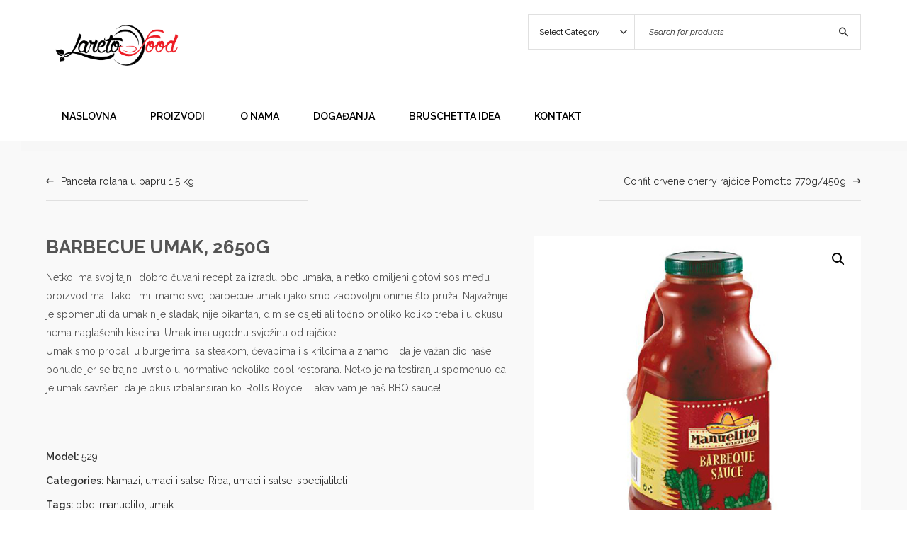

--- FILE ---
content_type: text/html; charset=UTF-8
request_url: https://laretofood.hr/proizvod/barbecue-umak-2400g/
body_size: 25848
content:
<!DOCTYPE html>
<html lang="hr">
<head>
<meta charset="UTF-8">
<meta name="viewport" content="width=device-width, initial-scale=1">
<link rel="profile" href="http://gmpg.org/xfn/11">
<link rel="pingback" href="https://laretofood.hr/xmlrpc.php">

				<script>document.documentElement.className = document.documentElement.className + ' yes-js js_active js'</script>
			<title>Barbecue umak, 2650g &#8211; Lareto food</title>
<meta name='robots' content='max-image-preview:large' />
	<style>img:is([sizes="auto" i], [sizes^="auto," i]) { contain-intrinsic-size: 3000px 1500px }</style>
	<link rel='dns-prefetch' href='//fonts.googleapis.com' />
<link rel="alternate" type="application/rss+xml" title="Lareto food &raquo; Kanal" href="https://laretofood.hr/feed/" />
<link rel="alternate" type="application/rss+xml" title="Lareto food &raquo; Kanal komentara" href="https://laretofood.hr/comments/feed/" />
<script type="text/javascript">
/* <![CDATA[ */
window._wpemojiSettings = {"baseUrl":"https:\/\/s.w.org\/images\/core\/emoji\/16.0.1\/72x72\/","ext":".png","svgUrl":"https:\/\/s.w.org\/images\/core\/emoji\/16.0.1\/svg\/","svgExt":".svg","source":{"concatemoji":"https:\/\/laretofood.hr\/wp-includes\/js\/wp-emoji-release.min.js?ver=6.8.3"}};
/*! This file is auto-generated */
!function(s,n){var o,i,e;function c(e){try{var t={supportTests:e,timestamp:(new Date).valueOf()};sessionStorage.setItem(o,JSON.stringify(t))}catch(e){}}function p(e,t,n){e.clearRect(0,0,e.canvas.width,e.canvas.height),e.fillText(t,0,0);var t=new Uint32Array(e.getImageData(0,0,e.canvas.width,e.canvas.height).data),a=(e.clearRect(0,0,e.canvas.width,e.canvas.height),e.fillText(n,0,0),new Uint32Array(e.getImageData(0,0,e.canvas.width,e.canvas.height).data));return t.every(function(e,t){return e===a[t]})}function u(e,t){e.clearRect(0,0,e.canvas.width,e.canvas.height),e.fillText(t,0,0);for(var n=e.getImageData(16,16,1,1),a=0;a<n.data.length;a++)if(0!==n.data[a])return!1;return!0}function f(e,t,n,a){switch(t){case"flag":return n(e,"\ud83c\udff3\ufe0f\u200d\u26a7\ufe0f","\ud83c\udff3\ufe0f\u200b\u26a7\ufe0f")?!1:!n(e,"\ud83c\udde8\ud83c\uddf6","\ud83c\udde8\u200b\ud83c\uddf6")&&!n(e,"\ud83c\udff4\udb40\udc67\udb40\udc62\udb40\udc65\udb40\udc6e\udb40\udc67\udb40\udc7f","\ud83c\udff4\u200b\udb40\udc67\u200b\udb40\udc62\u200b\udb40\udc65\u200b\udb40\udc6e\u200b\udb40\udc67\u200b\udb40\udc7f");case"emoji":return!a(e,"\ud83e\udedf")}return!1}function g(e,t,n,a){var r="undefined"!=typeof WorkerGlobalScope&&self instanceof WorkerGlobalScope?new OffscreenCanvas(300,150):s.createElement("canvas"),o=r.getContext("2d",{willReadFrequently:!0}),i=(o.textBaseline="top",o.font="600 32px Arial",{});return e.forEach(function(e){i[e]=t(o,e,n,a)}),i}function t(e){var t=s.createElement("script");t.src=e,t.defer=!0,s.head.appendChild(t)}"undefined"!=typeof Promise&&(o="wpEmojiSettingsSupports",i=["flag","emoji"],n.supports={everything:!0,everythingExceptFlag:!0},e=new Promise(function(e){s.addEventListener("DOMContentLoaded",e,{once:!0})}),new Promise(function(t){var n=function(){try{var e=JSON.parse(sessionStorage.getItem(o));if("object"==typeof e&&"number"==typeof e.timestamp&&(new Date).valueOf()<e.timestamp+604800&&"object"==typeof e.supportTests)return e.supportTests}catch(e){}return null}();if(!n){if("undefined"!=typeof Worker&&"undefined"!=typeof OffscreenCanvas&&"undefined"!=typeof URL&&URL.createObjectURL&&"undefined"!=typeof Blob)try{var e="postMessage("+g.toString()+"("+[JSON.stringify(i),f.toString(),p.toString(),u.toString()].join(",")+"));",a=new Blob([e],{type:"text/javascript"}),r=new Worker(URL.createObjectURL(a),{name:"wpTestEmojiSupports"});return void(r.onmessage=function(e){c(n=e.data),r.terminate(),t(n)})}catch(e){}c(n=g(i,f,p,u))}t(n)}).then(function(e){for(var t in e)n.supports[t]=e[t],n.supports.everything=n.supports.everything&&n.supports[t],"flag"!==t&&(n.supports.everythingExceptFlag=n.supports.everythingExceptFlag&&n.supports[t]);n.supports.everythingExceptFlag=n.supports.everythingExceptFlag&&!n.supports.flag,n.DOMReady=!1,n.readyCallback=function(){n.DOMReady=!0}}).then(function(){return e}).then(function(){var e;n.supports.everything||(n.readyCallback(),(e=n.source||{}).concatemoji?t(e.concatemoji):e.wpemoji&&e.twemoji&&(t(e.twemoji),t(e.wpemoji)))}))}((window,document),window._wpemojiSettings);
/* ]]> */
</script>
<style id='wp-emoji-styles-inline-css' type='text/css'>

	img.wp-smiley, img.emoji {
		display: inline !important;
		border: none !important;
		box-shadow: none !important;
		height: 1em !important;
		width: 1em !important;
		margin: 0 0.07em !important;
		vertical-align: -0.1em !important;
		background: none !important;
		padding: 0 !important;
	}
</style>
<link rel='stylesheet' id='wp-block-library-css' href='https://laretofood.hr/wp-includes/css/dist/block-library/style.min.css?ver=6.8.3' type='text/css' media='all' />
<style id='classic-theme-styles-inline-css' type='text/css'>
/*! This file is auto-generated */
.wp-block-button__link{color:#fff;background-color:#32373c;border-radius:9999px;box-shadow:none;text-decoration:none;padding:calc(.667em + 2px) calc(1.333em + 2px);font-size:1.125em}.wp-block-file__button{background:#32373c;color:#fff;text-decoration:none}
</style>
<link rel='stylesheet' id='jquery-selectBox-css' href='https://laretofood.hr/wp-content/plugins/yith-woocommerce-wishlist/assets/css/jquery.selectBox.css?ver=1.2.0' type='text/css' media='all' />
<link rel='stylesheet' id='woocommerce_prettyPhoto_css-css' href='//laretofood.hr/wp-content/plugins/woocommerce/assets/css/prettyPhoto.css?ver=3.1.6' type='text/css' media='all' />
<link rel='stylesheet' id='yith-wcwl-main-css' href='https://laretofood.hr/wp-content/plugins/yith-woocommerce-wishlist/assets/css/style.css?ver=4.9.0' type='text/css' media='all' />
<style id='yith-wcwl-main-inline-css' type='text/css'>
 :root { --rounded-corners-radius: 16px; --add-to-cart-rounded-corners-radius: 16px; --feedback-duration: 3s } 
 :root { --rounded-corners-radius: 16px; --add-to-cart-rounded-corners-radius: 16px; --feedback-duration: 3s } 
</style>
<style id='global-styles-inline-css' type='text/css'>
:root{--wp--preset--aspect-ratio--square: 1;--wp--preset--aspect-ratio--4-3: 4/3;--wp--preset--aspect-ratio--3-4: 3/4;--wp--preset--aspect-ratio--3-2: 3/2;--wp--preset--aspect-ratio--2-3: 2/3;--wp--preset--aspect-ratio--16-9: 16/9;--wp--preset--aspect-ratio--9-16: 9/16;--wp--preset--color--black: #000000;--wp--preset--color--cyan-bluish-gray: #abb8c3;--wp--preset--color--white: #ffffff;--wp--preset--color--pale-pink: #f78da7;--wp--preset--color--vivid-red: #cf2e2e;--wp--preset--color--luminous-vivid-orange: #ff6900;--wp--preset--color--luminous-vivid-amber: #fcb900;--wp--preset--color--light-green-cyan: #7bdcb5;--wp--preset--color--vivid-green-cyan: #00d084;--wp--preset--color--pale-cyan-blue: #8ed1fc;--wp--preset--color--vivid-cyan-blue: #0693e3;--wp--preset--color--vivid-purple: #9b51e0;--wp--preset--gradient--vivid-cyan-blue-to-vivid-purple: linear-gradient(135deg,rgba(6,147,227,1) 0%,rgb(155,81,224) 100%);--wp--preset--gradient--light-green-cyan-to-vivid-green-cyan: linear-gradient(135deg,rgb(122,220,180) 0%,rgb(0,208,130) 100%);--wp--preset--gradient--luminous-vivid-amber-to-luminous-vivid-orange: linear-gradient(135deg,rgba(252,185,0,1) 0%,rgba(255,105,0,1) 100%);--wp--preset--gradient--luminous-vivid-orange-to-vivid-red: linear-gradient(135deg,rgba(255,105,0,1) 0%,rgb(207,46,46) 100%);--wp--preset--gradient--very-light-gray-to-cyan-bluish-gray: linear-gradient(135deg,rgb(238,238,238) 0%,rgb(169,184,195) 100%);--wp--preset--gradient--cool-to-warm-spectrum: linear-gradient(135deg,rgb(74,234,220) 0%,rgb(151,120,209) 20%,rgb(207,42,186) 40%,rgb(238,44,130) 60%,rgb(251,105,98) 80%,rgb(254,248,76) 100%);--wp--preset--gradient--blush-light-purple: linear-gradient(135deg,rgb(255,206,236) 0%,rgb(152,150,240) 100%);--wp--preset--gradient--blush-bordeaux: linear-gradient(135deg,rgb(254,205,165) 0%,rgb(254,45,45) 50%,rgb(107,0,62) 100%);--wp--preset--gradient--luminous-dusk: linear-gradient(135deg,rgb(255,203,112) 0%,rgb(199,81,192) 50%,rgb(65,88,208) 100%);--wp--preset--gradient--pale-ocean: linear-gradient(135deg,rgb(255,245,203) 0%,rgb(182,227,212) 50%,rgb(51,167,181) 100%);--wp--preset--gradient--electric-grass: linear-gradient(135deg,rgb(202,248,128) 0%,rgb(113,206,126) 100%);--wp--preset--gradient--midnight: linear-gradient(135deg,rgb(2,3,129) 0%,rgb(40,116,252) 100%);--wp--preset--font-size--small: 13px;--wp--preset--font-size--medium: 20px;--wp--preset--font-size--large: 36px;--wp--preset--font-size--x-large: 42px;--wp--preset--spacing--20: 0.44rem;--wp--preset--spacing--30: 0.67rem;--wp--preset--spacing--40: 1rem;--wp--preset--spacing--50: 1.5rem;--wp--preset--spacing--60: 2.25rem;--wp--preset--spacing--70: 3.38rem;--wp--preset--spacing--80: 5.06rem;--wp--preset--shadow--natural: 6px 6px 9px rgba(0, 0, 0, 0.2);--wp--preset--shadow--deep: 12px 12px 50px rgba(0, 0, 0, 0.4);--wp--preset--shadow--sharp: 6px 6px 0px rgba(0, 0, 0, 0.2);--wp--preset--shadow--outlined: 6px 6px 0px -3px rgba(255, 255, 255, 1), 6px 6px rgba(0, 0, 0, 1);--wp--preset--shadow--crisp: 6px 6px 0px rgba(0, 0, 0, 1);}:where(.is-layout-flex){gap: 0.5em;}:where(.is-layout-grid){gap: 0.5em;}body .is-layout-flex{display: flex;}.is-layout-flex{flex-wrap: wrap;align-items: center;}.is-layout-flex > :is(*, div){margin: 0;}body .is-layout-grid{display: grid;}.is-layout-grid > :is(*, div){margin: 0;}:where(.wp-block-columns.is-layout-flex){gap: 2em;}:where(.wp-block-columns.is-layout-grid){gap: 2em;}:where(.wp-block-post-template.is-layout-flex){gap: 1.25em;}:where(.wp-block-post-template.is-layout-grid){gap: 1.25em;}.has-black-color{color: var(--wp--preset--color--black) !important;}.has-cyan-bluish-gray-color{color: var(--wp--preset--color--cyan-bluish-gray) !important;}.has-white-color{color: var(--wp--preset--color--white) !important;}.has-pale-pink-color{color: var(--wp--preset--color--pale-pink) !important;}.has-vivid-red-color{color: var(--wp--preset--color--vivid-red) !important;}.has-luminous-vivid-orange-color{color: var(--wp--preset--color--luminous-vivid-orange) !important;}.has-luminous-vivid-amber-color{color: var(--wp--preset--color--luminous-vivid-amber) !important;}.has-light-green-cyan-color{color: var(--wp--preset--color--light-green-cyan) !important;}.has-vivid-green-cyan-color{color: var(--wp--preset--color--vivid-green-cyan) !important;}.has-pale-cyan-blue-color{color: var(--wp--preset--color--pale-cyan-blue) !important;}.has-vivid-cyan-blue-color{color: var(--wp--preset--color--vivid-cyan-blue) !important;}.has-vivid-purple-color{color: var(--wp--preset--color--vivid-purple) !important;}.has-black-background-color{background-color: var(--wp--preset--color--black) !important;}.has-cyan-bluish-gray-background-color{background-color: var(--wp--preset--color--cyan-bluish-gray) !important;}.has-white-background-color{background-color: var(--wp--preset--color--white) !important;}.has-pale-pink-background-color{background-color: var(--wp--preset--color--pale-pink) !important;}.has-vivid-red-background-color{background-color: var(--wp--preset--color--vivid-red) !important;}.has-luminous-vivid-orange-background-color{background-color: var(--wp--preset--color--luminous-vivid-orange) !important;}.has-luminous-vivid-amber-background-color{background-color: var(--wp--preset--color--luminous-vivid-amber) !important;}.has-light-green-cyan-background-color{background-color: var(--wp--preset--color--light-green-cyan) !important;}.has-vivid-green-cyan-background-color{background-color: var(--wp--preset--color--vivid-green-cyan) !important;}.has-pale-cyan-blue-background-color{background-color: var(--wp--preset--color--pale-cyan-blue) !important;}.has-vivid-cyan-blue-background-color{background-color: var(--wp--preset--color--vivid-cyan-blue) !important;}.has-vivid-purple-background-color{background-color: var(--wp--preset--color--vivid-purple) !important;}.has-black-border-color{border-color: var(--wp--preset--color--black) !important;}.has-cyan-bluish-gray-border-color{border-color: var(--wp--preset--color--cyan-bluish-gray) !important;}.has-white-border-color{border-color: var(--wp--preset--color--white) !important;}.has-pale-pink-border-color{border-color: var(--wp--preset--color--pale-pink) !important;}.has-vivid-red-border-color{border-color: var(--wp--preset--color--vivid-red) !important;}.has-luminous-vivid-orange-border-color{border-color: var(--wp--preset--color--luminous-vivid-orange) !important;}.has-luminous-vivid-amber-border-color{border-color: var(--wp--preset--color--luminous-vivid-amber) !important;}.has-light-green-cyan-border-color{border-color: var(--wp--preset--color--light-green-cyan) !important;}.has-vivid-green-cyan-border-color{border-color: var(--wp--preset--color--vivid-green-cyan) !important;}.has-pale-cyan-blue-border-color{border-color: var(--wp--preset--color--pale-cyan-blue) !important;}.has-vivid-cyan-blue-border-color{border-color: var(--wp--preset--color--vivid-cyan-blue) !important;}.has-vivid-purple-border-color{border-color: var(--wp--preset--color--vivid-purple) !important;}.has-vivid-cyan-blue-to-vivid-purple-gradient-background{background: var(--wp--preset--gradient--vivid-cyan-blue-to-vivid-purple) !important;}.has-light-green-cyan-to-vivid-green-cyan-gradient-background{background: var(--wp--preset--gradient--light-green-cyan-to-vivid-green-cyan) !important;}.has-luminous-vivid-amber-to-luminous-vivid-orange-gradient-background{background: var(--wp--preset--gradient--luminous-vivid-amber-to-luminous-vivid-orange) !important;}.has-luminous-vivid-orange-to-vivid-red-gradient-background{background: var(--wp--preset--gradient--luminous-vivid-orange-to-vivid-red) !important;}.has-very-light-gray-to-cyan-bluish-gray-gradient-background{background: var(--wp--preset--gradient--very-light-gray-to-cyan-bluish-gray) !important;}.has-cool-to-warm-spectrum-gradient-background{background: var(--wp--preset--gradient--cool-to-warm-spectrum) !important;}.has-blush-light-purple-gradient-background{background: var(--wp--preset--gradient--blush-light-purple) !important;}.has-blush-bordeaux-gradient-background{background: var(--wp--preset--gradient--blush-bordeaux) !important;}.has-luminous-dusk-gradient-background{background: var(--wp--preset--gradient--luminous-dusk) !important;}.has-pale-ocean-gradient-background{background: var(--wp--preset--gradient--pale-ocean) !important;}.has-electric-grass-gradient-background{background: var(--wp--preset--gradient--electric-grass) !important;}.has-midnight-gradient-background{background: var(--wp--preset--gradient--midnight) !important;}.has-small-font-size{font-size: var(--wp--preset--font-size--small) !important;}.has-medium-font-size{font-size: var(--wp--preset--font-size--medium) !important;}.has-large-font-size{font-size: var(--wp--preset--font-size--large) !important;}.has-x-large-font-size{font-size: var(--wp--preset--font-size--x-large) !important;}
:where(.wp-block-post-template.is-layout-flex){gap: 1.25em;}:where(.wp-block-post-template.is-layout-grid){gap: 1.25em;}
:where(.wp-block-columns.is-layout-flex){gap: 2em;}:where(.wp-block-columns.is-layout-grid){gap: 2em;}
:root :where(.wp-block-pullquote){font-size: 1.5em;line-height: 1.6;}
</style>
<link rel='stylesheet' id='contact-form-7-css' href='https://laretofood.hr/wp-content/plugins/contact-form-7/includes/css/styles.css?ver=6.1.1' type='text/css' media='all' />
<link rel='stylesheet' id='rs-plugin-settings-css' href='https://laretofood.hr/wp-content/plugins/revslider/public/assets/css/settings.css?ver=5.4.6.3.1' type='text/css' media='all' />
<style id='rs-plugin-settings-inline-css' type='text/css'>
#rs-demo-id {}
</style>
<link rel='stylesheet' id='photoswipe-css' href='https://laretofood.hr/wp-content/plugins/woocommerce/assets/css/photoswipe/photoswipe.min.css?ver=10.2.3' type='text/css' media='all' />
<link rel='stylesheet' id='photoswipe-default-skin-css' href='https://laretofood.hr/wp-content/plugins/woocommerce/assets/css/photoswipe/default-skin/default-skin.min.css?ver=10.2.3' type='text/css' media='all' />
<link rel='stylesheet' id='woocommerce-layout-css' href='https://laretofood.hr/wp-content/plugins/woocommerce/assets/css/woocommerce-layout.css?ver=10.2.3' type='text/css' media='all' />
<link rel='stylesheet' id='woocommerce-smallscreen-css' href='https://laretofood.hr/wp-content/plugins/woocommerce/assets/css/woocommerce-smallscreen.css?ver=10.2.3' type='text/css' media='only screen and (max-width: 768px)' />
<link rel='stylesheet' id='woocommerce-general-css' href='https://laretofood.hr/wp-content/plugins/woocommerce/assets/css/woocommerce.css?ver=10.2.3' type='text/css' media='all' />
<style id='woocommerce-inline-inline-css' type='text/css'>
.woocommerce form .form-row .required { visibility: visible; }
</style>
<link rel='stylesheet' id='ywctm-frontend-css' href='https://laretofood.hr/wp-content/plugins/yith-woocommerce-catalog-mode/assets/css/frontend.min.css?ver=2.49.0' type='text/css' media='all' />
<style id='ywctm-frontend-inline-css' type='text/css'>
form.cart button.single_add_to_cart_button, .ppc-button-wrapper, .wc-ppcp-paylater-msg__container, form.cart .quantity, .widget.woocommerce.widget_shopping_cart{display: none !important}
</style>
<link rel='stylesheet' id='brands-styles-css' href='https://laretofood.hr/wp-content/plugins/woocommerce/assets/css/brands.css?ver=10.2.3' type='text/css' media='all' />
<link rel='stylesheet' id='vg-ifoody-fonts-css' href='https://fonts.googleapis.com/css?family=Open+Sans%3A400%2C400i%2C600%2C600i%2C700%2C700i%7CRaleway%3A300%2C400%2C400i%2C500%2C500i%2C600%2C600i%2C700%2C700i%2C800%2C800i%2C900%2C900i%7CShadows+Into+Light%3A400%2C400i%7CAbril+Fatface%3A%3A400%2C400i%7CMontserrat%3A400%2C700&#038;subset' type='text/css' media='all' />
<link rel='stylesheet' id='jquery-fixedheadertable-style-css' href='https://laretofood.hr/wp-content/plugins/yith-woocommerce-compare/assets/css/jquery.dataTables.css?ver=1.10.18' type='text/css' media='all' />
<link rel='stylesheet' id='yith_woocompare_page-css' href='https://laretofood.hr/wp-content/plugins/yith-woocommerce-compare/assets/css/compare.css?ver=3.4.0' type='text/css' media='all' />
<link rel='stylesheet' id='yith-woocompare-widget-css' href='https://laretofood.hr/wp-content/plugins/yith-woocommerce-compare/assets/css/widget.css?ver=3.4.0' type='text/css' media='all' />
<!--[if lt IE 9]>
<link rel='stylesheet' id='vc_lte_ie9-css' href='https://laretofood.hr/wp-content/plugins/js_composer/assets/css/vc_lte_ie9.min.css?ver=6.0.5' type='text/css' media='screen' />
<![endif]-->
<link rel='stylesheet' id='font-awesome-css' href='https://laretofood.hr/wp-content/plugins/js_composer/assets/lib/bower/font-awesome/css/font-awesome.min.css?ver=6.0.5' type='text/css' media='all' />
<style id='font-awesome-inline-css' type='text/css'>
[data-font="FontAwesome"]:before {font-family: 'FontAwesome' !important;content: attr(data-icon) !important;speak: none !important;font-weight: normal !important;font-variant: normal !important;text-transform: none !important;line-height: 1 !important;font-style: normal !important;-webkit-font-smoothing: antialiased !important;-moz-osx-font-smoothing: grayscale !important;}
</style>
<link rel='stylesheet' id='bootstrap-css' href='https://laretofood.hr/wp-content/themes/vg-ifoody/assets/common/css/bootstrap.min.css?ver=3.3.7' type='text/css' media='all' />
<link rel='stylesheet' id='bootstrap-theme-css' href='https://laretofood.hr/wp-content/themes/vg-ifoody/assets/common/css/bootstrap-theme.min.css?ver=3.3.7' type='text/css' media='all' />
<link rel='stylesheet' id='owl.carousel-css' href='https://laretofood.hr/wp-content/themes/vg-ifoody/assets/common/css/owl.carousel.css?ver=1.3.2' type='text/css' media='all' />
<link rel='stylesheet' id='owl.theme-css' href='https://laretofood.hr/wp-content/themes/vg-ifoody/assets/common/css/owl.theme.css?ver=1.3.2' type='text/css' media='all' />
<link rel='stylesheet' id='treeview-css' href='https://laretofood.hr/wp-content/themes/vg-ifoody/assets/common/css/jquery.treeview.css?ver=1.3.2' type='text/css' media='all' />
<link rel='stylesheet' id='material-css' href='https://laretofood.hr/wp-content/themes/vg-ifoody/assets/common/css/material-design-iconic-font.min.css?ver=2.2.0' type='text/css' media='all' />
<link rel='stylesheet' id='elegant-css' href='https://laretofood.hr/wp-content/themes/vg-ifoody/assets/common/css/elegant-style.css?ver=1.0.0' type='text/css' media='all' />
<link rel='stylesheet' id='themify-icons-css' href='https://laretofood.hr/wp-content/themes/vg-ifoody/assets/common/css/themify-icons.css?ver=1.0.0' type='text/css' media='all' />
<link rel='stylesheet' id='sumoselect-css' href='https://laretofood.hr/wp-content/themes/vg-ifoody/assets/common/css/sumoselect.css?ver=1.0.0' type='text/css' media='all' />
<link rel='stylesheet' id='vg-ifoody-font_google_code-css' href='https://fonts.googleapis.com/css?family=Raleway%3A300%2C400%2C400i%2C500%2C500i%2C600%2C600i%2C700%2C700i%2C800%2C800i%2C900%2C900i&#038;ver=1.0' type='text/css' media='all' />
<link rel='stylesheet' id='nanoscroller-css' href='https://laretofood.hr/wp-content/themes/vg-ifoody/assets/common/css/nanoscroller.css?ver=3.3.7' type='text/css' media='all' />
<link rel='stylesheet' id='animate-css' href='https://laretofood.hr/wp-content/themes/vg-ifoody/assets/css/animate.css?ver=1.0' type='text/css' media='all' />
<link rel='stylesheet' id='vg-ifoody-common-css' href='https://laretofood.hr/wp-content/themes/vg-ifoody/assets/css/common.css?ver=1.0' type='text/css' media='all' />
<link rel='stylesheet' id='vg-ifoody-menus-css' href='https://laretofood.hr/wp-content/themes/vg-ifoody/assets/css/menus.css?ver=1.0' type='text/css' media='all' />
<link rel='stylesheet' id='vg-ifoody-offcanvas-css' href='https://laretofood.hr/wp-content/themes/vg-ifoody/assets/css/offcanvas.css?ver=1.0' type='text/css' media='all' />
<link rel='stylesheet' id='vg-ifoody-layouts-css' href='https://laretofood.hr/wp-content/themes/vg-ifoody/assets/css/layouts.css?ver=1.0' type='text/css' media='all' />
<link rel='stylesheet' id='vg-ifoody-presets-css' href='https://laretofood.hr/wp-content/themes/vg-ifoody/assets/css/presets.css?ver=1.0' type='text/css' media='all' />
<link rel='stylesheet' id='vg-ifoody-style-css' href='https://laretofood.hr/wp-content/themes/vg-ifoody-child/style.css?ver=1.0' type='text/css' media='all' />
<style id='vg-ifoody-style-inline-css' type='text/css'>
body{font-family:'Raleway','Open Sans',sans-serif;}/* Common Css */body{color:#545454;background-color: #fff;background-image: url('');background-repeat: ;background-size: ;background-attachment: ;background-position: ;}.vg-website-wrapper a:hover {color: #ed1c24;}.to-top {background-color: #ed1c24 !important;}.to-top:hover {background-color: #000 !important;}.vg-website-wrapper .wpb_heading{color:#000000;}.vg-website-wrapper .owl-theme .owl-controls .owl-buttons div:hover {background-color: #ed1c24;}.vg-website-wrapper .widget-title:before{background-color: #ed1c24;}.vg-website-wrapper .widget ul li a:hover, .vg-website-wrapper .widget ol li a:hover{color: #ed1c24;}.vg-website-wrapper .widget_product_categories ul li a:hover,.vg-website-wrapper .widget_categories ul li a:hover,.vg-website-wrapper .widget_nav_menu ul li a:hover,.vg-website-wrapper .widget_archive ul li a:hover,.vg-website-wrapper .widget_meta ul li a:hover,.vg-website-wrapper .widget_recent_comments ul li a:hover,.vg-website-wrapper .widget_recent_entries ul li a:hover,.vg-website-wrapper .widget_pages ul li a:hover {color: #ed1c24;}.vg-website-wrapper .widget_product_categories ul li.current-menu-item,.vg-website-wrapper .widget_categories ul li.current-menu-item,.vg-website-wrapper .widget_nav_menu ul li.current-menu-item,.vg-website-wrapper .widget_archive ul li.current-menu-item,.vg-website-wrapper .widget_meta ul li.current-menu-item,.vg-website-wrapper .widget_recent_comments ul li.current-menu-item,.vg-website-wrapper .widget_recent_entries ul li.current-menu-item,.vg-website-wrapper .widget_pages ul li.current-menu-item,.vg-website-wrapper .widget_product_categories ul li.current-cat,.vg-website-wrapper .widget_categories ul li.current-cat,.vg-website-wrapper .widget_nav_menu ul li.current-cat,.vg-website-wrapper .widget_archive ul li.current-cat,.vg-website-wrapper .widget_meta ul li.current-cat,.vg-website-wrapper .widget_recent_comments ul li.current-cat,.vg-website-wrapper .widget_recent_entries ul li.current-cat,.vg-website-wrapper .widget_pages ul li.current-cat,.vg-website-wrapper .widget_product_categories ul li.cat-parent,.vg-website-wrapper .widget_categories ul li.cat-parent,.vg-website-wrapper .widget_nav_menu ul li.cat-parent,.vg-website-wrapper .widget_archive ul li.cat-parent,.vg-website-wrapper .widget_meta ul li.cat-parent,.vg-website-wrapper .widget_recent_comments ul li.cat-parent,.vg-website-wrapper .widget_recent_entries ul li.cat-parent,.vg-website-wrapper .widget_pages ul li.cat-parent,.vg-website-wrapper .widget_product_categories ul li:hover,.vg-website-wrapper .widget_categories ul li:hover,.vg-website-wrapper .widget_nav_menu ul li:hover,.vg-website-wrapper .widget_archive ul li:hover,.vg-website-wrapper .widget_meta ul li:hover,.vg-website-wrapper .widget_recent_comments ul li:hover,.vg-website-wrapper .widget_recent_entries ul li:hover,.vg-website-wrapper .widget_pages ul li:hover {color: #ed1c24;}.vg-website-wrapper .widget_product_categories ul li.current-menu-item > a,.vg-website-wrapper .widget_categories ul li.current-menu-item > a,.vg-website-wrapper .widget_nav_menu ul li.current-menu-item > a,.vg-website-wrapper .widget_archive ul li.current-menu-item > a,.vg-website-wrapper .widget_meta ul li.current-menu-item > a,.vg-website-wrapper .widget_recent_comments ul li.current-menu-item > a,.vg-website-wrapper .widget_recent_entries ul li.current-menu-item > a,.vg-website-wrapper .widget_pages ul li.current-menu-item > a,.vg-website-wrapper .widget_product_categories ul li.current-cat > a,.vg-website-wrapper .widget_categories ul li.current-cat > a,.vg-website-wrapper .widget_nav_menu ul li.current-cat > a,.vg-website-wrapper .widget_archive ul li.current-cat > a,.vg-website-wrapper .widget_meta ul li.current-cat > a,.vg-website-wrapper .widget_recent_comments ul li.current-cat > a,.vg-website-wrapper .widget_recent_entries ul li.current-cat > a,.vg-website-wrapper .widget_pages ul li.current-cat > a,.vg-website-wrapper .widget_product_categories ul li.cat-parent > a,.vg-website-wrapper .widget_categories ul li.cat-parent > a,.vg-website-wrapper .widget_nav_menu ul li.cat-parent > a,.vg-website-wrapper .widget_archive ul li.cat-parent > a,.vg-website-wrapper .widget_meta ul li.cat-parent > a,.vg-website-wrapper .widget_recent_comments ul li.cat-parent > a,.vg-website-wrapper .widget_recent_entries ul li.cat-parent > a,.vg-website-wrapper .widget_pages ul li.cat-parent > a,.vg-website-wrapper .widget_product_categories ul li:hover > a,.vg-website-wrapper .widget_categories ul li:hover > a,.vg-website-wrapper .widget_nav_menu ul li:hover > a,.vg-website-wrapper .widget_archive ul li:hover > a,.vg-website-wrapper .widget_meta ul li:hover > a,.vg-website-wrapper .widget_recent_comments ul li:hover > a,.vg-website-wrapper .widget_recent_entries ul li:hover > a,.vg-website-wrapper .widget_pages ul li:hover > a {color: #ed1c24;}.vg-website-wrapper .widget_recent_comments ul li a {color: #ed1c24;}.vg-website-wrapper .widget_rss ul li .rsswidget{color: #ed1c24;}.vg-website-wrapper .widget_vgw_social_media a:hover {color: #ed1c24;border-color: #ed1c24;}.vg-website-wrapper .sidebar-category .widget_layered_nav ul li > a:hover,.vg-website-wrapper .sidebar-category .widget_categories ul li > a:hover,.vg-website-wrapper .sidebar-category .widget_nav_menu ul li > a:hover,.vg-website-wrapper .sidebar-category .widget_layered_nav ol li > a:hover,.vg-website-wrapper .sidebar-category .widget_categories ol li > a:hover,.vg-website-wrapper .sidebar-category .widget_nav_menu ol li > a:hover {color: #ed1c24;}.vg-website-wrapper .widget_product_categories ul li > a:before {color: #ed1c24;}.vg-website-wrapper .widget_product_categories ul li.current-menu-item,.vg-website-wrapper .widget_product_categories ul li .current-cat,.vg-website-wrapper .widget_product_categories ul li .cat-parent,.vg-website-wrapper .widget_product_categories ul li:hover {color: #ed1c24;}.vg-website-wrapper .woocommerce.widget_price_filter .price_slider_amount .button,.vg-website-wrapper .yith-woocompare-widget a.compare {border-color: #ed1c24;background-color: #ed1c24;}.vg-website-wrapper .woocommerce.widget_price_filter .price_slider_amount .button:hover{border-color: #333;background-color:  #333;}.vg-website-wrapper #crumbs a:hover,.vg-website-wrapper #breadcrumbs a:hover,.vg-website-wrapper #crumbs span:hover,.vg-website-wrapper #breadcrumbs span:hover{color: #ed1c24;}.vg-website-wrapper .tagcloud a:hover{border-color:#ed1c24;background:none !important;}/* Theme */.vg-website-wrapper .product-price,.vg-website-wrapper .compare-list .price,.vg-website-wrapper .price{color: #ed1c24 !important;}.vg-website-wrapper .product-rating .star-rating:before{color:#999;}.vg-website-wrapper .product-rating .star-rating span,.vg-website-wrapper .vgw-item-i .product-title a:hover{color: #ed1c24;}.vg-website-wrapper .toolbar .woocommerce-pagination ul.page-numbers li a.current,.vg-website-wrapper .toolbar .woocommerce-pagination ul.page-numbers li span.current,.vg-website-wrapper .toolbar .woocommerce-pagination ul.page-numbers li a:hover,.vg-website-wrapper .toolbar .woocommerce-pagination ul.page-numbers li span:hover{background: #ed1c24;border-color: #ed1c24;}.vg-website-wrapper .toolbar .view-mode a.active,.vg-website-wrapper .toolbar .view-mode a:hover{color: #ed1c24;}.vg-website-wrapper .main-navigation ul li.current-menu-item a,.vg-website-wrapper .main-navigation ul li.current-menu-parent a,.vg-website-wrapper .main-navigation ul li a:hover,.vg-website-wrapper .top-cart.style-1 .mini_cart_inner .shopping_cart .icon-cart,.vg-website-wrapper .vina-product-search form button:hover{color: #ed1c24;}.vg-website-wrapper .header-style-2 .top-feature{background-color: #ed1c24;}.vg-website-wrapper .white .widget_product_categories ul li.current-menu-item.icon:before, .vg-website-wrapper .white .widget_categories ul li.current-menu-item.icon:before, .vg-website-wrapper .white .widget_nav_menu ul li.current-menu-item.icon:before, .vg-website-wrapper .white .widget_archive ul li.current-menu-item.icon:before, .vg-website-wrapper .white .widget_meta ul li.current-menu-item.icon:before, .vg-website-wrapper .white .widget_recent_comments ul li.current-menu-item.icon:before, .vg-website-wrapper .white .widget_recent_entries ul li.current-menu-item.icon:before, .vg-website-wrapper .white .widget_pages ul li.current-menu-item.icon:before, .vg-website-wrapper .white .widget_product_categories ul li.current-cat.icon:before, .vg-website-wrapper .white .widget_categories ul li.current-cat.icon:before, .vg-website-wrapper .white .widget_nav_menu ul li.current-cat.icon:before, .vg-website-wrapper .white .widget_archive ul li.current-cat.icon:before, .vg-website-wrapper .white .widget_meta ul li.current-cat.icon:before, .vg-website-wrapper .white .widget_recent_comments ul li.current-cat.icon:before, .vg-website-wrapper .white .widget_recent_entries ul li.current-cat.icon:before, .vg-website-wrapper .white .widget_pages ul li.current-cat.icon:before, .vg-website-wrapper .white .widget_product_categories ul li.cat-parent.icon:before, .vg-website-wrapper .white .widget_categories ul li.cat-parent.icon:before, .vg-website-wrapper .white .widget_nav_menu ul li.cat-parent.icon:before, .vg-website-wrapper .white .widget_archive ul li.cat-parent.icon:before, .vg-website-wrapper .white .widget_meta ul li.cat-parent.icon:before, .vg-website-wrapper .white .widget_recent_comments ul li.cat-parent.icon:before, .vg-website-wrapper .white .widget_recent_entries ul li.cat-parent.icon:before, .vg-website-wrapper .white .widget_pages ul li.cat-parent.icon:before, .vg-website-wrapper .white .widget_product_categories ul li:hover.icon:before, .vg-website-wrapper .white .widget_categories ul li:hover.icon:before, .vg-website-wrapper .white .widget_nav_menu ul li:hover.icon:before, .vg-website-wrapper .white .widget_archive ul li:hover.icon:before, .vg-website-wrapper .white .widget_meta ul li:hover.icon:before, .vg-website-wrapper .white .widget_recent_comments ul li:hover.icon:before, .vg-website-wrapper .white .widget_recent_entries ul li:hover.icon:before, .vg-website-wrapper .white .widget_pages ul li:hover.icon:before{border-color: #ed1c24;color: #ed1c24;}.vg-website-wrapper .white .widget_product_categories ul li.current-menu-item > a, .vg-website-wrapper .white .widget_categories ul li.current-menu-item > a, .vg-website-wrapper .white .widget_nav_menu ul li.current-menu-item > a, .vg-website-wrapper .white .widget_archive ul li.current-menu-item > a, .vg-website-wrapper .white .widget_meta ul li.current-menu-item > a, .vg-website-wrapper .white .widget_recent_comments ul li.current-menu-item > a, .vg-website-wrapper .white .widget_recent_entries ul li.current-menu-item > a, .vg-website-wrapper .white .widget_pages ul li.current-menu-item > a, .vg-website-wrapper .white .widget_product_categories ul li.current-cat > a, .vg-website-wrapper .white .widget_categories ul li.current-cat > a, .vg-website-wrapper .white .widget_nav_menu ul li.current-cat > a, .vg-website-wrapper .white .widget_archive ul li.current-cat > a, .vg-website-wrapper .white .widget_meta ul li.current-cat > a, .vg-website-wrapper .white .widget_recent_comments ul li.current-cat > a, .vg-website-wrapper .white .widget_recent_entries ul li.current-cat > a, .vg-website-wrapper .white .widget_pages ul li.current-cat > a, .vg-website-wrapper .white .widget_product_categories ul li.cat-parent > a, .vg-website-wrapper .white .widget_categories ul li.cat-parent > a, .vg-website-wrapper .white .widget_nav_menu ul li.cat-parent > a, .vg-website-wrapper .white .widget_archive ul li.cat-parent > a, .vg-website-wrapper .white .widget_meta ul li.cat-parent > a, .vg-website-wrapper .white .widget_recent_comments ul li.cat-parent > a, .vg-website-wrapper .white .widget_recent_entries ul li.cat-parent > a, .vg-website-wrapper .white .widget_pages ul li.cat-parent > a, .vg-website-wrapper .white .widget_product_categories ul li:hover > a, .vg-website-wrapper .white .widget_categories ul li:hover > a, .vg-website-wrapper .white .widget_nav_menu ul li:hover > a, .vg-website-wrapper .white .widget_archive ul li:hover > a, .vg-website-wrapper .white .widget_meta ul li:hover > a, .vg-website-wrapper .white .widget_recent_comments ul li:hover > a, .vg-website-wrapper .white .widget_recent_entries ul li:hover > a, .vg-website-wrapper .white .widget_pages ul li:hover > a{color:#ed1c24;}.vg-website-wrapper .main-navigation.white ul li a:hover,.vg-website-wrapper .main-navigation.white ul li.current-menu-item a,.vg-website-wrapper .main-navigation.white ul li.current-menu-parent a{color:#ed1c24;}.vg-website-wrapper .main-navigation.white ul ul li a:hover,.vg-website-wrapper .main-navigation.white ul ul li.current-menu-item a,.vg-website-wrapper .main-navigation.white ul ul li.current-menu-parent a{color:#ed1c24 !important;}.vg-website-wrapper .white .button_menu:hover,.vg-website-wrapper .search-toggle:hover i{color:#ed1c24;}.vg-website-wrapper .mini_cart_inner a:hover{color:inherit}.vg-website-wrapper .header-style-5 .top-bar .widget .contactinfo-list li .text,.vg-website-wrapper .boxes ul.menu li a{color:#ed1c24;}.vg-website-wrapper .top-cart.style-4 .mini_cart_inner .shopping_cart .icon-cart,.vg-website-wrapper .top-cart.style-5 .mini_cart_inner .shopping_cart .icon-cart{background-color:#ed1c24;}.vg-website-wrapper .top-cart.style-4 .mini_cart_inner .shopping_cart .cart-total-price, .vg-website-wrapper .top-cart.style-5 .mini_cart_inner .shopping_cart .cart-total-price{color:#ed1c24;}.vg-website-wrapper .header-style-6 .main-navigation ul li.current-menu-item a:after,.vg-website-wrapper .header-style-6 .main-navigation ul li.current-menu-parent a:after,.vg-website-wrapper .header-style-6 .main-navigation ul li:hover a:after{background-color:#ed1c24;}.vg-website-wrapper .white .widget ul li a:hover, .vg-website-wrapper .white .widget ol li a:hover{color:#ed1c24;}.vg-website-wrapper .header-style-7 .button_menu{background-color:#ed1c24;}.vg-website-wrapper .header-style-7 .button_menu:hover{color:#fff;background-color:#333;}.vg-website-wrapper .header-style-7 .vina-product-search form button,.vg-website-wrapper .woocommerce ul.cart_list li .product-image .quantity,.vg-website-wrapper .woocommerce ul.product_list_widget li .product-image .quantity{background-color:#ed1c24;}.vg-website-wrapper .header-style-7 .vina-product-search form button:hover{background-color:#333;color:#fff;}.vg-website-wrapper .top-socials .widget_vgw_social_media a:hover{color:#ed1c24 !important;}.vg-website-wrapper .copyright a{color:#ed1c24;}.vg-website-wrapper .step-by-step .icon i,.vg-website-wrapper .reason-list h3,.vg-website-wrapper .reason-list .icon i,.vg-website-wrapper .box-subcribe .title-subcribe{color:#ed1c24;}.vg-website-wrapper .wpb_row .vc_tta.vc_general .vc_tta-tab.vc_active > a,.vg-website-wrapper .wpb_row .vc_tta.vc_general .vc_tta-tab:hover > a{color:#ed1c24 !important;}.vg-website-wrapper .vgw-item-i.special .product-content:after,.vg-website-wrapper .product-special .product-info:after{background-color:#ed1c24;}.vgw-item-i.special .product-title a:hover{color:inherit;}.vg-website-wrapper .vgp-item-i .post-date .date,.vg-website-wrapper .vgp-item-i .post-meta span b{color:#ed1c24;}.vg-website-wrapper .owl-theme .owl-controls .owl-page.active span,.vg-website-wrapper .owl-theme .owl-controls .owl-page:hover span{border-color:#ed1c24;}.vg-website-wrapper .owl-theme .owl-controls .owl-page.active span:after,.vg-website-wrapper .owl-theme .owl-controls .owl-page:hover span:after{background-color:#ed1c24;}.vg-website-wrapper .vgw-item-i.vgw-timer .timer-grid div,.vg-website-wrapper .vgw-item-i.vgw-timer-2 .timer-grid div{background-color:#ed1c24;}.vg-website-wrapper .testimonial-content{background-color:#ed1c24;}.vg-website-wrapper .testimonial-content:after{border-top-color:#ed1c24;}.vg-website-wrapper .wpb_heading:after, .vg-website-wrapper .wpb_row .widgettitle:after{background-color:#ed1c24;}.vg-website-wrapper .product-category-home .widget_nav_menu ul li:hover > a{color:#ed1c24 !important;}.vg-website-wrapper .reason-list.white .icon i,.vg-website-wrapper .reason-list.white h3{color:#fff;}.vg-website-wrapper .box-subcribe.style-2{background:#ed1c24;}.vg-website-wrapper .box-subcribe.style-2 .title-subcribe{color:#fff;}.vg-website-wrapper .item-i .post-title a:hover, .vg-website-wrapper .vgp-item-i .post-title a:hover{color:#ed1c24;}.vg-website-wrapper .vgp-item-i .post-readmore a{color:#ed1c24;}.vg-website-wrapper .vgp-item-i .post-readmore a:hover{color:#333;}.vg-website-wrapper .vgp-item-i.style-3 .post-readmore a,.vg-website-wrapper .vgp-item-i.style-3 .post-readmore a:hover{color:#fff;}.vg-website-wrapper .box-subcribe.style-3 .title-subcribe{color:#303030;}.vg-website-wrapper .box-subcribe.style-3 .widget_wysija_cont .wysija-submit,.vg-website-wrapper .owl-theme.position-buttons .owl-controls .owl-buttons div:hover{background-color:#ed1c24;}.vg-website-wrapper .group-boxes ul.menu li ul.sub-menu > li > a:hover{color:#ed1c24;}.vg-website-wrapper .reason-list.style-3 .icon{background-color:#ed1c24;}.vg-website-wrapper .reason-list.style-3 .icon i,.vg-website-wrapper .box-subcribe.style-4 .title-subcribe{color:#fff;}.vg-website-wrapper .reason-list.style-3 h3{color:#333;}.vg-website-wrapper .vgw-testimonial.style-2 .active .client-name{color:#ed1c24;}.vg-website-wrapper .section-title a{background-color:#ed1c24;}.vg-website-wrapper .section-title a:hover{color:#fff;background-color:#333;}.vg-website-wrapper .vgp-item-i.style-4 .post-date .date{color:#fff;}#vg-header-wrapper{color:#000000;background-color: #ffffff;background-image: url('');background-repeat: ;background-size: ;background-attachment: ;background-position: ;}#vg-header-wrapper a{color:#ed1c24;}#vg-header-wrapper a:hover{color:#ed1c24;}.vg-website-wrapper #logo-wrapper img{width:200px;height:88px !important;}.vg-website-wrapper .logo-background{min-width:200px;height:88px;}.vg-website-wrapper #vg-header-wrapper .main-navigation ul li.current-menu-item a,.vg-website-wrapper #vg-header-wrapper .main-navigation ul li.current-menu-parent a,.vg-website-wrapper #vg-header-wrapper .main-navigation ul li a:hover{color:#ed1c24;}.layout-3.vgw-front-page .vg-website-wrapper #vg-header-wrapper.header-style-3 .header,.layout-4.vgw-front-page .vg-website-wrapper #vg-header-wrapper.header-style-4 .header,.vg-website-wrapper #vg-header-wrapper.header-style-6 .header .inner-container,.vg-website-wrapper #vg-header-wrapper.header-style-6 .top-bar .inner-container,.vg-website-wrapper #vg-header-wrapper.header-style-6 .vg-menu-wrapper .inner-container,.vg-website-wrapper #vg-header-wrapper.header-style-7 .header,.layout-8.vgw-front-page .vg-website-wrapper #vg-header-wrapper .header{color:#000000;background-color: #ffffff;background-image: url('');background-repeat: ;background-size: ;background-attachment: ;background-position: ;}.vg-website-wrapper #vg-header-wrapper.header-style-4 .top-search .search-toggle,.vg-website-wrapper #vg-header-wrapper.header-style-8 .top-search .search-toggle{color:#000000;}.vg-website-wrapper #vg-header-wrapper .top-cart.style-3 .mini_cart_inner .shopping_cart{color:#000000;}.vg-website-wrapper .top-bar, .vg-website-wrapper .header-style-6 .top-bar .inner-container{color:#000000;background-color: #ffffff;background-image: url('');background-repeat: ;background-size: ;background-attachment: ;background-position: ;}.vg-website-wrapper .header-style-6 .top-bar .inner-container{padding-bottom:10px;}.vg-website-wrapper .top-bar .widget ul li a,.vg-website-wrapper .top-bar .widget ol li a {color: #ed1c24;}.vg-website-wrapper .top-bar .widget ul li a:hover,.vg-website-wrapper .top-bar .widget ol li a:hover {color: #ed1c24;}.vg-website-wrapper .top-bar .widget ul li .count,.vg-website-wrapper .top-bar .widget ol li .count {color: #000000;}.vg-website-wrapper .top-bar .tagcloud a {border: 1px solid #000000;}.vg-website-wrapper .top-bar .tagcloud a:hover {color: #ed1c24;background: none !important;}.vg-website-wrapper .top-bar .widget_archive select {border: 1px solid #000000;}.vg-website-wrapper .top-bar .widget_vgw_social_media a {border: 1px dashed #000000;color: #000000;}.vg-website-wrapper .top-bar .widget_vgw_social_media a:hover {color: #ed1c24;background: none;}.vg-website-wrapper .top-bar .widget_product_categories ul li.icon:before,.vg-website-wrapper .top-bar .widget_categories ul li.icon:before,.vg-website-wrapper .top-bar .widget_nav_menu ul li.icon:before,.vg-website-wrapper .top-bar .widget_archive ul li.icon:before,.vg-website-wrapper .top-bar .widget_meta ul li.icon:before,.vg-website-wrapper .top-bar .widget_recent_comments ul li.icon:before,.vg-website-wrapper .top-bar .widget_recent_entries ul li.icon:before,.vg-website-wrapper .top-bar .widget_pages ul li.icon:before {color: #ed1c24;border-color: #ed1c24;}.vg-website-wrapper .top-bar .widget_product_categories ul li.current-menu-item,.vg-website-wrapper .top-bar .widget_categories ul li.current-menu-item,.vg-website-wrapper .top-bar .widget_nav_menu ul li.current-menu-item,.vg-website-wrapper .top-bar .widget_archive ul li.current-menu-item,.vg-website-wrapper .top-bar .widget_meta ul li.current-menu-item,.vg-website-wrapper .top-bar .widget_recent_comments ul li.current-menu-item,.vg-website-wrapper .top-bar .widget_recent_entries ul li.current-menu-item,.vg-website-wrapper .top-bar .widget_pages ul li.current-menu-item,.vg-website-wrapper .top-bar .widget_product_categories ul li.current-cat,.vg-website-wrapper .top-bar .widget_categories ul li.current-cat,.vg-website-wrapper .top-bar .widget_nav_menu ul li.current-cat,.vg-website-wrapper .top-bar .widget_archive ul li.current-cat,.vg-website-wrapper .top-bar .widget_meta ul li.current-cat,.vg-website-wrapper .top-bar .widget_recent_comments ul li.current-cat,.vg-website-wrapper .top-bar .widget_recent_entries ul li.current-cat,.vg-website-wrapper .top-bar .widget_pages ul li.current-cat,.vg-website-wrapper .top-bar .widget_product_categories ul li.cat-parent,.vg-website-wrapper .top-bar .widget_categories ul li.cat-parent,.vg-website-wrapper .top-bar .widget_nav_menu ul li.cat-parent,.vg-website-wrapper .top-bar .widget_archive ul li.cat-parent,.vg-website-wrapper .top-bar .widget_meta ul li.cat-parent,.vg-website-wrapper .top-bar .widget_recent_comments ul li.cat-parent,.vg-website-wrapper .top-bar .widget_recent_entries ul li.cat-parent,.vg-website-wrapper .top-bar .widget_pages ul li.cat-parent,.vg-website-wrapper .top-bar .widget_product_categories ul li:hover,.vg-website-wrapper .top-bar .widget_categories ul li:hover,.vg-website-wrapper .top-bar .widget_nav_menu ul li:hover,.vg-website-wrapper .top-bar .widget_archive ul li:hover,.vg-website-wrapper .top-bar .widget_meta ul li:hover,.vg-website-wrapper .top-bar .widget_recent_comments ul li:hover,.vg-website-wrapper .top-bar .widget_recent_entries ul li:hover,.vg-website-wrapper .top-bar .widget_pages ul li:hover {color: #ed1c24;}.vg-website-wrapper .top-bar .widget_product_categories ul li.current-menu-item.icon:before,.vg-website-wrapper .top-bar .widget_categories ul li.current-menu-item.icon:before,.vg-website-wrapper .top-bar .widget_nav_menu ul li.current-menu-item.icon:before,.vg-website-wrapper .top-bar .widget_archive ul li.current-menu-item.icon:before,.vg-website-wrapper .top-bar .widget_meta ul li.current-menu-item.icon:before,.vg-website-wrapper .top-bar .widget_recent_comments ul li.current-menu-item.icon:before,.vg-website-wrapper .top-bar .widget_recent_entries ul li.current-menu-item.icon:before,.vg-website-wrapper .top-bar .widget_pages ul li.current-menu-item.icon:before,.vg-website-wrapper .top-bar .widget_product_categories ul li.current-cat.icon:before,.vg-website-wrapper .top-bar .widget_categories ul li.current-cat.icon:before,.vg-website-wrapper .top-bar .widget_nav_menu ul li.current-cat.icon:before,.vg-website-wrapper .top-bar .widget_archive ul li.current-cat.icon:before,.vg-website-wrapper .top-bar .widget_meta ul li.current-cat.icon:before,.vg-website-wrapper .top-bar .widget_recent_comments ul li.current-cat.icon:before,.vg-website-wrapper .top-bar .widget_recent_entries ul li.current-cat.icon:before,.vg-website-wrapper .top-bar .widget_pages ul li.current-cat.icon:before,.vg-website-wrapper .top-bar .widget_product_categories ul li.cat-parent.icon:before,.vg-website-wrapper .top-bar .widget_categories ul li.cat-parent.icon:before,.vg-website-wrapper .top-bar .widget_nav_menu ul li.cat-parent.icon:before,.vg-website-wrapper .top-bar .widget_archive ul li.cat-parent.icon:before,.vg-website-wrapper .top-bar .widget_meta ul li.cat-parent.icon:before,.vg-website-wrapper .top-bar .widget_recent_comments ul li.cat-parent.icon:before,.vg-website-wrapper .top-bar .widget_recent_entries ul li.cat-parent.icon:before,.vg-website-wrapper .top-bar .widget_pages ul li.cat-parent.icon:before,.vg-website-wrapper .top-bar .widget_product_categories ul li:hover.icon:before,.vg-website-wrapper .top-bar .widget_categories ul li:hover.icon:before,.vg-website-wrapper .top-bar .widget_nav_menu ul li:hover.icon:before,.vg-website-wrapper .top-bar .widget_archive ul li:hover.icon:before,.vg-website-wrapper .top-bar .widget_meta ul li:hover.icon:before,.vg-website-wrapper .top-bar .widget_recent_comments ul li:hover.icon:before,.vg-website-wrapper .top-bar .widget_recent_entries ul li:hover.icon:before,.vg-website-wrapper .top-bar .widget_pages ul li:hover.icon:before {border-color: #ed1c24;color: #ed1c24;}.vg-website-wrapper .top-bar .widget_recent_comments ul li .comment-author-link {color: #ed1c24;}.vg-website-wrapper .top-bar .widget_recent_comments ul li a {color: #ed1c24;}.vg-website-wrapper .top-bar .widget_recent_comments ul li a:hover {color: #ed1c24;}/* Theme */.vg-website-wrapper .header-style-1 .top-bar .vina-product-search form{border-bottom-color:#000000;}.vg-website-wrapper .top-bar .vina-product-search form .select-category{border-color:#000000;}.vg-website-wrapper .header-style-1 .top-bar .vina-product-search form select,.vg-website-wrapper .header-style-1 .top-bar .vina-product-search form input,.vg-website-wrapper .header-style-1 .top-bar .vina-product-search form button{color:#000000;}.vg-website-wrapper .header-style-3 .top-bar .vina-product-search form{border-color:#000000;}.vg-website-wrapper .header-style-3 .top-bar .vina-product-search form input[type=text]{color:#000000;}.vg-website-wrapper .header-style-3 .top-bar .vina-product-search form select,.vg-website-wrapper .header-style-3 .top-bar .vina-product-search form input,.vg-website-wrapper .header-style-3 .top-bar .vina-product-search form button{color:#000000;}.vg-website-wrapper .header-style-5 .top-bar .widget .contactinfo-list li .text,.vg-website-wrapper .boxes ul.menu li a{color: #ed1c24;}.vg-website-wrapper .vg-menu-wrapper{color:#ffffff;background-color: #ffffff;background-image: url('');background-repeat: repeat-x;background-size: ;background-attachment: ;background-position: ;}.vg-website-wrapper #vg-header-wrapper .vg-menu-wrapper a{color:#000000;}.vg-website-wrapper #vg-header-wrapper .vg-menu-wrapper a:hover{color:#ed1c24;}.vg-website-wrapper #vg-header-wrapper .vg-menu-wrapper .main-navigation ul li.current-menu-item a, .vg-website-wrapper #vg-header-wrapper .vg-menu-wrapper .main-navigation ul li.current-menu-parent a, .vg-website-wrapper #vg-header-wrapper .vg-menu-wrapper .main-navigation ul li a:hover{color:#ed1c24;}
.add-to-cart { display: none; }
.vgw-item-i .button-group {top:-125px; }
.fp_title_widget { background-color: #ed1c24; }
.wpcf7-form .field-wrap .wpcf7-submit { background-color:#ed1c24; }
.owl-item {background-color: #ffffff; }
.banner-box2:hover { box-shadow: 0 0 10px 10px rgba(0, 0, 0, 0.5); 
opacity: 0.9;
  -moz-transform: scale(1.5);
  -webkit-transform: scale(1.5);
  transform: scale(1.5);
}
.header-style-6 .header .inner-container {
    padding-top: 20px;
    padding-bottom: 20px;
    border-bottom: 1px solid #e0e0e0;
}
.woocommerce .woocommerce-ordering { display: none; }
.row {
    margin-right: 0px;
    margin-left: 0px;
}
.site-breadcrumb {
    margin-left: 30px;
}    
.preset-1 .wpcf7-form .field-wrap .wpcf7-submit:hover {
    background-color: #ed1c24;
}
.preset-1 .wpcf7-form .field-wrap .wpcf7-submit:hover {
    border-color: #ed1c24;
}
.preset-1 a:hover {
  color: #ed1c24;
}
.preset-1 .contact-page .ft-contact-info li i {
    color: #ed1c24;
}
.preset-1 .main-navigation ul ul li a:hover {
    color: #ed1c24 !important;
}
tab > a:hover {
    outline: 0;
        outline-width: 0px;
        outline-style: none;
        outline-color: #ed1c24;
}
.preset-1.layout-3 #vg-footer-wrapper .widget.widget_vgw_social_media a:hover, .preset-1.layout-5 #vg-footer-wrapper .widget.widget_vgw_social_media a:hover, .preset-1.layout-6 #vg-footer-wrapper .widget.widget_vgw_social_media a:hover, .preset-1.layout-7 #vg-footer-wrapper .widget.widget_vgw_social_media a:hover, .preset-1.layout-8 #vg-footer-wrapper .widget.widget_vgw_social_media a:hover {
    border-color: #ed1c24;
}
.preset-1.layout-3 #vg-footer-wrapper .widget.widget_vgw_social_media a:hover, .preset-1.layout-5 #vg-footer-wrapper .widget.widget_vgw_social_media a:hover, .preset-1.layout-6 #vg-footer-wrapper .widget.widget_vgw_social_media a:hover, .preset-1.layout-7 #vg-footer-wrapper .widget.widget_vgw_social_media a:hover, .preset-1.layout-8 #vg-footer-wrapper .widget.widget_vgw_social_media a:hover {
    color: #ed1c24;
}
.preset-1 .tools_button:hover {
    background: #ed1c24;
}
.tools_button {
    line-height: 60px;
    font-size: 18px;
    text-transform: uppercase;
    font-weight: 700;
    text-align: left;
    display: block;
    padding: 0 15px;
    background: #0000;
    color: #fff;
    cursor: pointer;
    -webkit-transition: background 0.4s ease;
    -moz-transition: background 0.4s ease;
    -o-transition: background 0.4s ease;
    transition: background 0.4s ease;
}    
.vg-website-wrapper #vg-header-wrapper .vg-menu-wrapper {
    color: #ed1c24;
}
.main-navigation ul li {
    color: #000000 !important;
}
.preset-1 .widget_product_tag_cloud .tagcloud a:hover {
    border-color:#ed1c24;
}
.widget_product_tag_cloud .tagcloud a:hover {
    color: #ed1c24;
}
.page-title {
    font-size: 40px;
    line-height: 50px;
    font-weight: 700;
    margin: 20px 0 0;
    letter-spacing: 0em;
    font-family: Lobster Two;
    text-transform: none;
}
.preset-1 div.vg-ifoody-category-treeview .treeview .hover {
    color: #ed1c24 !important;
}
.preset-1.layout-6 .owl-theme .owl-controls .owl-buttons div {
    border-color: #ed1c24;
}
.preset-1.layout-6 .owl-theme .owl-controls .owl-buttons div {
    color: #ed1c24;
}
.preset-1.layout-6 .owl-theme.visible-button .owl-controls .owl-buttons div:hover {
    background-color: #ed1c24;
}
.preset-1 .single-product-image .images .flex-control-thumbs.owl-theme .owl-controls .owl-buttons div {
    color: #ed1c24;
}
</style>
<link rel='stylesheet' id='vg-ifoody-child-style-css' href='https://laretofood.hr/wp-content/themes/vg-ifoody-child/style.css?ver=1.0' type='text/css' media='all' />
<script type="text/template" id="tmpl-variation-template">
	<div class="woocommerce-variation-description">{{{ data.variation.variation_description }}}</div>
	<div class="woocommerce-variation-price">{{{ data.variation.price_html }}}</div>
	<div class="woocommerce-variation-availability">{{{ data.variation.availability_html }}}</div>
</script>
<script type="text/template" id="tmpl-unavailable-variation-template">
	<p role="alert">Oprostite ali ovaj proizvod nije dostupan. Molimo izaberite drugu kombinaciju.</p>
</script>
<script type="text/javascript" src="https://laretofood.hr/wp-includes/js/jquery/jquery.min.js?ver=3.7.1" id="jquery-core-js"></script>
<script type="text/javascript" src="https://laretofood.hr/wp-includes/js/jquery/jquery-migrate.min.js?ver=3.4.1" id="jquery-migrate-js"></script>
<script type="text/javascript" src="https://laretofood.hr/wp-content/plugins/revslider/public/assets/js/jquery.themepunch.tools.min.js?ver=5.4.6.3.1" id="tp-tools-js"></script>
<script type="text/javascript" src="https://laretofood.hr/wp-content/plugins/revslider/public/assets/js/jquery.themepunch.revolution.min.js?ver=5.4.6.3.1" id="revmin-js"></script>
<script type="text/javascript" src="https://laretofood.hr/wp-content/plugins/woocommerce/assets/js/zoom/jquery.zoom.min.js?ver=1.7.21-wc.10.2.3" id="zoom-js" defer="defer" data-wp-strategy="defer"></script>
<script type="text/javascript" src="https://laretofood.hr/wp-content/plugins/woocommerce/assets/js/photoswipe/photoswipe.min.js?ver=4.1.1-wc.10.2.3" id="photoswipe-js" defer="defer" data-wp-strategy="defer"></script>
<script type="text/javascript" src="https://laretofood.hr/wp-content/plugins/woocommerce/assets/js/photoswipe/photoswipe-ui-default.min.js?ver=4.1.1-wc.10.2.3" id="photoswipe-ui-default-js" defer="defer" data-wp-strategy="defer"></script>
<script type="text/javascript" id="wc-single-product-js-extra">
/* <![CDATA[ */
var wc_single_product_params = {"i18n_required_rating_text":"Molimo odaberite svoju ocjenu","i18n_rating_options":["1 od 5 zvjezdica","2 od 5 zvjezdica","3 od 5 zvjezdica","4 od 5 zvjezdica","5 od 5 zvjezdica"],"i18n_product_gallery_trigger_text":"Prikaz galerije slika preko cijelog zaslona","review_rating_required":"yes","flexslider":{"rtl":false,"animation":"slide","smoothHeight":true,"directionNav":false,"controlNav":"thumbnails","slideshow":false,"animationSpeed":500,"animationLoop":false,"allowOneSlide":false},"zoom_enabled":"1","zoom_options":[],"photoswipe_enabled":"1","photoswipe_options":{"shareEl":false,"closeOnScroll":false,"history":false,"hideAnimationDuration":0,"showAnimationDuration":0},"flexslider_enabled":"1"};
/* ]]> */
</script>
<script type="text/javascript" src="https://laretofood.hr/wp-content/plugins/woocommerce/assets/js/frontend/single-product.min.js?ver=10.2.3" id="wc-single-product-js" defer="defer" data-wp-strategy="defer"></script>
<script type="text/javascript" src="https://laretofood.hr/wp-content/plugins/woocommerce/assets/js/jquery-blockui/jquery.blockUI.min.js?ver=2.7.0-wc.10.2.3" id="jquery-blockui-js" data-wp-strategy="defer"></script>
<script type="text/javascript" src="https://laretofood.hr/wp-content/plugins/woocommerce/assets/js/js-cookie/js.cookie.min.js?ver=2.1.4-wc.10.2.3" id="js-cookie-js" defer="defer" data-wp-strategy="defer"></script>
<script type="text/javascript" id="woocommerce-js-extra">
/* <![CDATA[ */
var woocommerce_params = {"ajax_url":"\/wp-admin\/admin-ajax.php","wc_ajax_url":"\/?wc-ajax=%%endpoint%%","i18n_password_show":"Prika\u017ei lozinku","i18n_password_hide":"Sakrij lozinku"};
/* ]]> */
</script>
<script type="text/javascript" src="https://laretofood.hr/wp-content/plugins/woocommerce/assets/js/frontend/woocommerce.min.js?ver=10.2.3" id="woocommerce-js" defer="defer" data-wp-strategy="defer"></script>
<script type="text/javascript" id="wc-add-to-cart-js-extra">
/* <![CDATA[ */
var wc_add_to_cart_params = {"ajax_url":"\/wp-admin\/admin-ajax.php","wc_ajax_url":"\/?wc-ajax=%%endpoint%%","i18n_view_cart":"Vidi ko\u0161aricu","cart_url":"https:\/\/laretofood.hr","is_cart":"","cart_redirect_after_add":"no"};
/* ]]> */
</script>
<script type="text/javascript" src="https://laretofood.hr/wp-content/plugins/woocommerce/assets/js/frontend/add-to-cart.min.js?ver=10.2.3" id="wc-add-to-cart-js" data-wp-strategy="defer"></script>
<script type="text/javascript" src="https://laretofood.hr/wp-content/plugins/js_composer/assets/js/vendors/woocommerce-add-to-cart.js?ver=6.0.5" id="vc_woocommerce-add-to-cart-js-js"></script>
<script type="text/javascript" src="https://laretofood.hr/wp-includes/js/underscore.min.js?ver=1.13.7" id="underscore-js"></script>
<script type="text/javascript" id="wp-util-js-extra">
/* <![CDATA[ */
var _wpUtilSettings = {"ajax":{"url":"\/wp-admin\/admin-ajax.php"}};
/* ]]> */
</script>
<script type="text/javascript" src="https://laretofood.hr/wp-includes/js/wp-util.min.js?ver=6.8.3" id="wp-util-js"></script>
<script type="text/javascript" id="wc-add-to-cart-variation-js-extra">
/* <![CDATA[ */
var wc_add_to_cart_variation_params = {"wc_ajax_url":"\/?wc-ajax=%%endpoint%%","i18n_no_matching_variations_text":"Oprostite, nema proizvoda koji zadovoljavaju va\u0161u selekciju. Molimo probajte sa drugom kombinacijom.","i18n_make_a_selection_text":"Izaberite opcije proizvoda prije dodavanja u ko\u0161aricu","i18n_unavailable_text":"Oprostite ali ovaj proizvod nije dostupan. Molimo izaberite drugu kombinaciju.","i18n_reset_alert_text":"Va\u0161 odabir je ponovno pokrenut. Odaberite neke opcije proizvoda prije dodavanja ovog proizvoda u ko\u0161aricu."};
/* ]]> */
</script>
<script type="text/javascript" src="https://laretofood.hr/wp-content/plugins/woocommerce/assets/js/frontend/add-to-cart-variation.min.js?ver=10.2.3" id="wc-add-to-cart-variation-js" defer="defer" data-wp-strategy="defer"></script>
<script type="text/javascript" src="https://laretofood.hr/wp-content/themes/vg-ifoody/assets/common/js/bootstrap.min.js?ver=3.3.7" id="bootstrap-js"></script>
<link rel="EditURI" type="application/rsd+xml" title="RSD" href="https://laretofood.hr/xmlrpc.php?rsd" />
<meta name="generator" content="WordPress 6.8.3" />
<meta name="generator" content="WooCommerce 10.2.3" />
<link rel="canonical" href="https://laretofood.hr/proizvod/barbecue-umak-2400g/" />
<link rel='shortlink' href='https://laretofood.hr/?p=9134' />
<meta name="generator" content="Redux 4.5.7" />	<noscript><style>.woocommerce-product-gallery{ opacity: 1 !important; }</style></noscript>
	<meta name="generator" content="Powered by WPBakery Page Builder - drag and drop page builder for WordPress."/>
<meta name="generator" content="Powered by Slider Revolution 5.4.6.3.1 - responsive, Mobile-Friendly Slider Plugin for WordPress with comfortable drag and drop interface." />
<link rel="icon" href="https://laretofood.hr/wp-content/uploads/2018/01/cropped-512x512-Lareto-32x32.jpg" sizes="32x32" />
<link rel="icon" href="https://laretofood.hr/wp-content/uploads/2018/01/cropped-512x512-Lareto-192x192.jpg" sizes="192x192" />
<link rel="apple-touch-icon" href="https://laretofood.hr/wp-content/uploads/2018/01/cropped-512x512-Lareto-180x180.jpg" />
<meta name="msapplication-TileImage" content="https://laretofood.hr/wp-content/uploads/2018/01/cropped-512x512-Lareto-270x270.jpg" />
<script type="text/javascript">function setREVStartSize(e){
				try{ var i=jQuery(window).width(),t=9999,r=0,n=0,l=0,f=0,s=0,h=0;					
					if(e.responsiveLevels&&(jQuery.each(e.responsiveLevels,function(e,f){f>i&&(t=r=f,l=e),i>f&&f>r&&(r=f,n=e)}),t>r&&(l=n)),f=e.gridheight[l]||e.gridheight[0]||e.gridheight,s=e.gridwidth[l]||e.gridwidth[0]||e.gridwidth,h=i/s,h=h>1?1:h,f=Math.round(h*f),"fullscreen"==e.sliderLayout){var u=(e.c.width(),jQuery(window).height());if(void 0!=e.fullScreenOffsetContainer){var c=e.fullScreenOffsetContainer.split(",");if (c) jQuery.each(c,function(e,i){u=jQuery(i).length>0?u-jQuery(i).outerHeight(!0):u}),e.fullScreenOffset.split("%").length>1&&void 0!=e.fullScreenOffset&&e.fullScreenOffset.length>0?u-=jQuery(window).height()*parseInt(e.fullScreenOffset,0)/100:void 0!=e.fullScreenOffset&&e.fullScreenOffset.length>0&&(u-=parseInt(e.fullScreenOffset,0))}f=u}else void 0!=e.minHeight&&f<e.minHeight&&(f=e.minHeight);e.c.closest(".rev_slider_wrapper").css({height:f})					
				}catch(d){console.log("Failure at Presize of Slider:"+d)}
			};</script>
<noscript><style> .wpb_animate_when_almost_visible { opacity: 1; }</style></noscript></head>

<body class="wp-singular product-template-default single single-product postid-9134 wp-theme-vg-ifoody wp-child-theme-vg-ifoody-child theme-vg-ifoody woocommerce woocommerce-page woocommerce-no-js layout-6 preset-1 full-width wpb-js-composer js-comp-ver-6.0.5 vc_responsive">

<!-- Page Loader Block -->

<div class="vg-website-wrapper">
	<div class="vg-pusher">
		<div class="vg-pusher-after"></div> <!-- Don't REMOVE this code -->
		
		<header id="vg-header-wrapper" class="header-style-6">
						<div class="header">
				<div class="container">
					<div class="inner-container">
						<div class="row">
							<div class="sticky_logo"><a href="https://laretofood.hr/" rel="home"><img class="site-logo" src="https://laretofood.hr/wp-content/uploads/2018/01/lareto-food-logo-navigacija.jpg" alt="Lareto food" /></a></div>							<div id="logo-wrapper" class="col-xs-12 col-lg-3">
								<div class="logo-inside">
									<a href="https://laretofood.hr/" rel="home"><img class="site-logo" src="https://laretofood.hr/wp-content/uploads/2024/05/lareto_food_logo_2024_WEB_STR.png" alt="Lareto food" /></a>								</div>
							</div><!-- End site-logo -->
							
									
														<div class="col-xs-12 col-lg-9 top-feature">
								<div class="top-search">
									<span class="search-toggle"><i class="zmdi zmdi-search"></i></span>
									<div class="search-inside">
										<div id="vg_ifoody_product_search-3" class="widget widget_vg_ifoody_product_search"><div class="vina-product-search "><form role="search" method="get" action="https://laretofood.hr/shop/"><label class="screen-reader-text" for="s">Search for:</label><div class="select-category"><select name="category" class="SlectBox" onclick="console.log(jQuery(this).val())" onchange="console.log('change is firing')"><option value="0" selected="selected">Select Category</option><option value="nekategorizirane">Nekategorizirane</option><option value="konzervirano-povrce">Konzervirano povrće</option><option value="articoke">--Artičoke</option><option value="crveni-program-rajcice">--Crveni program - rajčice</option><option value="gljive">--Gljive</option><option value="kapari">--Kapari</option><option value="lucice-kapulice">--Lučice, kapulice</option><option value="masline">--Masline</option><option value="ostalo-konzervirano-povrce">--Ostalo konzervirano povrće</option><option value="riba-umaci-i-salse-specijaliteti">Riba, umaci i salse, specijaliteti</option><option value="craft-proizvodi">--CRAFT proizvodi</option><option value="deserti">--Deserti</option><option value="dimljena-riba">--Dimljena riba</option><option value="marmelada-for-cheese-only">--Marmelada For Cheese Only</option><option value="namazi-umaci-i-salse">--Namazi, umaci i salse</option><option value="punjeni-specijaliteti">--Punjeni specijaliteti</option><option value="razno">--Razno</option><option value="riba-i-riblji-proizvodi">--Riba i riblji proizvodi</option><option value="sirevi-suhomesnati-proizvodi">Sirevi, suhomesnati proizvodi</option><option value="grana-padano-parmigiano-reggiano">--Grana Padano &amp; Parmigiano Reggiano</option><option value="meki-sirevi">--Meki sirevi</option><option value="mozzarelle">--Mozzarelle</option><option value="ostali-sirevi">--Ostali sirevi</option><option value="suhomesnati-proizvodi">--Suhomesnati proizvodi</option><option value="tvrdi-sirevi-sa-porijeklom">--Tvrdi sirevi sa porijeklom</option><option value="tjestenine-riza-brasno-ulje">Tjestenine, riža, brašno, ulje</option><option value="aceto-balsamico">--Aceto balsamico</option><option value="brasno">--Brašno</option><option value="kosarice-i-cannoli">--Košarice i cannoli</option><option value="maslinovo-ulje">--Maslinovo ulje</option><option value="pinsa-romana-focaccia-kruh-i-grissini">--Pinsa Romana, focaccia, kruh i grissini</option><option value="riza">--Riža</option><option value="tjestenine">--Tjestenine</option><option value="pasta-di-granoro-puglia">----Pasta di Granoro Puglia</option><option value="pasta-di-martino">----Pasta di Martino</option><option value="pastificio-dei-campi">----Pastificio Dei Campi</option><option value="svjeza-tjestenina-pastificio-temporin">----Svježa tjestenina Pastificio Temporin</option></select></div><input name="s" id="s" type="text" placeholder="Search for products" value="" /><input type="hidden" name="post_type" value="product" /><button type="submit">Search</button></form></div></div>									</div>
								</div>
							</div><!-- End top-feature -->
															
						</div>
					</div>
				</div>
			</div><!-- End Header Container -->
			
			<div class="vg-menu-wrapper">
				<div class="container">
					<div class="inner-container">
						<div class="row">
							<div id="navigation" class="col-xs-12 col-md-12 full-width">
								<div class="site-navigation visible-lg">
									<nav class="main-navigation default-navigation">
										<ul class="menu-main-menu"><li id="vg-ifoody-menu-item-7917" class="menu-item menu-item-type-post_type menu-item-object-page menu-item-home"><a href="https://laretofood.hr/">Naslovna</a></li>
<li id="vg-ifoody-menu-item-7840" class="mega-menu full-menu multi-columns column_4 menu-item menu-item-type-post_type menu-item-object-page menu-item-has-children current_page_parent"><a href="https://laretofood.hr/shop/">Proizvodi</a>
<ul class="sub-menu  level-0" >
	<li id="vg-ifoody-menu-item-5789" class="menu-item menu-item-type-custom menu-item-object-custom menu-item-has-children"><a href="https://laretofood.hr/kategorija-proizvoda/konzervirano-povrce/">Konzervirano povrće</a>
	<ul class="sub-menu  level-1" >
		<li id="vg-ifoody-menu-item-5791" class="menu-item menu-item-type-custom menu-item-object-custom"><a href="/kategorija-proizvoda/konzervirano-povrce/articoke/">Artičoke</a></li>
		<li id="vg-ifoody-menu-item-5811" class="menu-item menu-item-type-custom menu-item-object-custom"><a href="https://laretofood.hr/kategorija-proizvoda/konzervirano-povrce/crveni-program-rajcice/">Crveni program- rajčice</a></li>
		<li id="vg-ifoody-menu-item-5810" class="menu-item menu-item-type-custom menu-item-object-custom"><a href="https://laretofood.hr/kategorija-proizvoda/konzervirano-povrce/kapari/">Kapari</a></li>
		<li id="vg-ifoody-menu-item-7814" class="menu-item menu-item-type-custom menu-item-object-custom"><a href="https://laretofood.hr/kategorija-proizvoda/konzervirano-povrce/lucice-kapulice/">Lučice, kapulice</a></li>
		<li id="vg-ifoody-menu-item-5790" class="menu-item menu-item-type-custom menu-item-object-custom"><a href="https://laretofood.hr/kategorija-proizvoda/konzervirano-povrce/gljive/">Gljive</a></li>
		<li id="vg-ifoody-menu-item-7815" class="menu-item menu-item-type-custom menu-item-object-custom"><a href="https://laretofood.hr/kategorija-proizvoda/konzervirano-povrce/masline/">Masline</a></li>
		<li id="vg-ifoody-menu-item-7816" class="menu-item menu-item-type-custom menu-item-object-custom"><a href="https://laretofood.hr/kategorija-proizvoda/konzervirano-povrce/ostalo-konzervirano-povrce/">Ostalo konzervirano povrće</a></li>
	</ul>
</li>
	<li id="vg-ifoody-menu-item-5808" class="menu-item menu-item-type-custom menu-item-object-custom menu-item-has-children"><a href="https://laretofood.hr/kategorija-proizvoda/riba-umaci-i-salse-specijaliteti/">Riba, umaci i salse, specijaliteti</a>
	<ul class="sub-menu  level-1" >
		<li id="vg-ifoody-menu-item-5792" class="menu-item menu-item-type-custom menu-item-object-custom"><a href="https://laretofood.hr/kategorija-proizvoda/riba-umaci-i-salse-specijaliteti/namazi-umaci-i-salse/">Namazi, umaci i salse</a></li>
		<li id="vg-ifoody-menu-item-5793" class="menu-item menu-item-type-custom menu-item-object-custom"><a href="https://laretofood.hr/kategorija-proizvoda/riba-umaci-i-salse-specijaliteti/punjeni-specijaliteti/">Punjeni specijaliteti</a></li>
		<li id="vg-ifoody-menu-item-5809" class="menu-item menu-item-type-custom menu-item-object-custom"><a href="https://laretofood.hr/kategorija-proizvoda/riba-umaci-i-salse-specijaliteti/riba-i-riblji-proizvodi/">Riba i riblji proizvodi</a></li>
		<li id="vg-ifoody-menu-item-8397" class="menu-item menu-item-type-custom menu-item-object-custom"><a href="https://laretofood.hr/kategorija-proizvoda/riba-umaci-i-salse-specijaliteti/deserti/">Deserti</a></li>
		<li id="vg-ifoody-menu-item-10066" class="menu-item menu-item-type-taxonomy menu-item-object-product_cat"><a href="https://laretofood.hr/kategorija-proizvoda/riba-umaci-i-salse-specijaliteti/marmelada-for-cheese-only/">Marmelada For Cheese Only</a></li>
		<li id="vg-ifoody-menu-item-8398" class="menu-item menu-item-type-custom menu-item-object-custom"><a href="https://laretofood.hr/kategorija-proizvoda/riba-umaci-i-salse-specijaliteti/razno/">Razno</a></li>
		<li id="vg-ifoody-menu-item-9760" class="menu-item menu-item-type-taxonomy menu-item-object-product_cat"><a href="https://laretofood.hr/kategorija-proizvoda/riba-umaci-i-salse-specijaliteti/craft-proizvodi/">CRAFT proizvodi</a></li>
		<li id="vg-ifoody-menu-item-10065" class="menu-item menu-item-type-taxonomy menu-item-object-product_cat"><a href="https://laretofood.hr/kategorija-proizvoda/riba-umaci-i-salse-specijaliteti/dimljena-riba/">Dimljena riba</a></li>
	</ul>
</li>
	<li id="vg-ifoody-menu-item-5794" class="menu-item menu-item-type-custom menu-item-object-custom menu-item-has-children"><a href="https://laretofood.hr/kategorija-proizvoda/sirevi/">Sirevi, suhomesnati proizvodi</a>
	<ul class="sub-menu  level-1" >
		<li id="vg-ifoody-menu-item-7817" class="menu-item menu-item-type-custom menu-item-object-custom"><a href="https://laretofood.hr/kategorija-proizvoda/sirevi/grana-padano-parmigiano-reggiano/">Grana Padano &#038; Parmigiano Reggiano</a></li>
		<li id="vg-ifoody-menu-item-7818" class="menu-item menu-item-type-custom menu-item-object-custom"><a href="https://laretofood.hr/kategorija-proizvoda/sirevi/meki-sirevi/">Meki sirevi</a></li>
		<li id="vg-ifoody-menu-item-7819" class="menu-item menu-item-type-custom menu-item-object-custom"><a href="https://laretofood.hr/kategorija-proizvoda/sirevi/mozzarelle/">Mozzarelle</a></li>
		<li id="vg-ifoody-menu-item-8788" class="menu-item menu-item-type-custom menu-item-object-custom"><a href="https://laretofood.hr/kategorija-proizvoda/suhomesnati-proizvodi/">Suhomesnati proizvodi</a></li>
		<li id="vg-ifoody-menu-item-7820" class="menu-item menu-item-type-custom menu-item-object-custom"><a href="https://laretofood.hr/kategorija-proizvoda/sirevi/tvrdi-sirevi-sa-porijeklom/">Tvrdi sirevi sa porijeklom</a></li>
		<li id="vg-ifoody-menu-item-9969" class="menu-item menu-item-type-taxonomy menu-item-object-product_cat"><a href="https://laretofood.hr/kategorija-proizvoda/sirevi-suhomesnati-proizvodi/ostali-sirevi/">Ostali sirevi</a></li>
	</ul>
</li>
	<li id="vg-ifoody-menu-item-7821" class="menu-item menu-item-type-custom menu-item-object-custom menu-item-has-children"><a href="https://laretofood.hr/kategorija-proizvoda/tjestenine-riza-brasno-ulje/">Tjestenine, riža, brašno, ulje</a>
	<ul class="sub-menu  level-1" >
		<li id="vg-ifoody-menu-item-7822" class="menu-item menu-item-type-custom menu-item-object-custom"><a href="https://laretofood.hr/kategorija-proizvoda/tjestenine-riza-brasno-ulje/aceto-balsamico/">Aceto balsamico</a></li>
		<li id="vg-ifoody-menu-item-9982" class="menu-item menu-item-type-taxonomy menu-item-object-product_cat"><a href="https://laretofood.hr/kategorija-proizvoda/tjestenine-riza-brasno-ulje/pinsa-romana-focaccia-kruh-i-grissini/">Pinsa Romana, focaccia, kruh i grissini</a></li>
		<li id="vg-ifoody-menu-item-7824" class="menu-item menu-item-type-custom menu-item-object-custom"><a href="https://laretofood.hr/kategorija-proizvoda/tjestenine-riza-brasno-ulje/maslinovo-ulje/">Maslinovo ulje</a></li>
		<li id="vg-ifoody-menu-item-7825" class="menu-item menu-item-type-custom menu-item-object-custom"><a href="https://laretofood.hr/kategorija-proizvoda/tjestenine-riza-brasno-ulje/riza/">Riža</a></li>
		<li id="vg-ifoody-menu-item-8433" class="menu-item menu-item-type-custom menu-item-object-custom"><a href="https://laretofood.hr/kategorija-proizvoda/tjestenine-riza-brasno-ulje/brasno/">Brašno</a></li>
		<li id="vg-ifoody-menu-item-7826" class="menu-item menu-item-type-custom menu-item-object-custom menu-item-has-children"><a href="https://laretofood.hr/kategorija-proizvoda/tjestenine-riza-brasno-ulje/tjestenine/">Tjestenine</a>
		<ul class="sub-menu  level-2" >
			<li id="vg-ifoody-menu-item-9055" class="menu-item menu-item-type-custom menu-item-object-custom"><a href="https://laretofood.hr/kategorija-proizvoda/tjestenine-riza-brasno-ulje/tjestenine/pasta-di-granoro-puglia/">Pasta di Granoro Puglia</a></li>
			<li id="vg-ifoody-menu-item-7827" class="menu-item menu-item-type-custom menu-item-object-custom"><a href="https://laretofood.hr/kategorija-proizvoda/tjestenine-riza-brasno-ulje/tjestenine/pasta-di-martino/">Pasta di Martino</a></li>
			<li id="vg-ifoody-menu-item-8408" class="menu-item menu-item-type-custom menu-item-object-custom"><a href="https://laretofood.hr/kategorija-proizvoda/tjestenine-riza-brasno-ulje/tjestenine/pastificio-dei-campi/">Pastificio Dei Campi</a></li>
			<li id="vg-ifoody-menu-item-9759" class="menu-item menu-item-type-post_type menu-item-object-page"><a href="https://laretofood.hr/pastificio-temporin/">SVJEŽA TJESTENINA Pastificio Temporin</a></li>
		</ul>
</li>
	</ul>
</li>
</ul>
</li>
<li id="vg-ifoody-menu-item-7855" class="menu-item menu-item-type-post_type menu-item-object-page"><a href="https://laretofood.hr/o-nama/">O nama</a></li>
<li id="vg-ifoody-menu-item-8436" class="menu-item menu-item-type-post_type menu-item-object-page"><a href="https://laretofood.hr/dogadanja/">Događanja</a></li>
<li id="vg-ifoody-menu-item-7876" class="menu-item menu-item-type-post_type menu-item-object-page"><a href="https://laretofood.hr/bruschetta-idea/">Bruschetta idea</a></li>
<li id="vg-ifoody-menu-item-7857" class="menu-item menu-item-type-post_type menu-item-object-page"><a href="https://laretofood.hr/kontakt/">Kontakt</a></li>
</ul>									</nav><!-- .main-navigation -->
								</div><!-- End site-navigation -->
								
								<div class="responsive-navigation visible-xs">
									<ul>
										<li class="offcanvas-menu-button">
											<a class="tools_button">
												<span class="menu-button-text">Menu</span>
												<span class="tools_button_icon">
													<i class="fa fa-bars"></i>
												</span>
											</a>
										</li>
									</ul>
								</div><!-- End mobile-navigation -->
							</div><!-- End #navigation -->
							
													</div>
					</div>
				</div>
			</div>
						
		</header><div id="vg-main-content-wrapper" class="main-container woocommerce single-product">
	<div class="site-breadcrumb">
		<div class="container">
			<ul id="breadcrumbs" class="breadcrumbs"><li class="item"><a href="https://laretofood.hr">Home</a></li><li class="separator"> <i class="zmdi zmdi-caret-right"></i> </li><li class="item"><a href="https://laretofood.hr/kategorija-proizvoda/riba-umaci-i-salse-specijaliteti/">Riba, umaci i salse, specijaliteti</a></li><li class="separator"> <i class="zmdi zmdi-caret-right"></i> </li><li class="item"><a href="https://laretofood.hr/kategorija-proizvoda/riba-umaci-i-salse-specijaliteti/namazi-umaci-i-salse/">Namazi, umaci i salse</a></li><li class="separator"> <i class="zmdi zmdi-caret-right"></i> </li><li class="item">Barbecue umak, 2650g</li></ul>		</div>
	</div><!-- .site-breadcrumb -->
	
	<div class="container">
		<div class="row">
			<div id="content" class="col-xs-12 col-md-12 site-content">
				<div class="product-view">
					
						
<div class="woocommerce-notices-wrapper"></div>
<div id="product-9134" class="post-9134 product type-product status-publish has-post-thumbnail product_cat-namazi-umaci-i-salse product_cat-riba-umaci-i-salse-specijaliteti product_tag-bbq product_tag-manuelito product_tag-umak first instock shipping-taxable product-type-simple">
	<div class="row">
		<div class="col-xs-12 product-nav">
			<div class="next-prev">
				<div class="prev"><a href="https://laretofood.hr/proizvod/panceta-rolana-u-papru-15-kg/" rel="prev">Panceta rolana u papru 1,5 kg</a></div>
				<div class="next"><a href="https://laretofood.hr/proizvod/confit-crvene-cherry-rajcice-pomotto-770g-450g/" rel="next">Confit crvene cherry rajčice Pomotto 770g/450g</a></div>
			</div>
		</div>
		<div class="col-xs-12 col-md-7">
			<div class="summary entry-summary single-product-info">
				<h1 class="product_title entry-title">Barbecue umak, 2650g</h1><div class="short-description" itemprop="description">
	<p>Netko ima svoj tajni, dobro čuvani recept za izradu bbq umaka, a netko omiljeni gotovi sos među proizvodima. Tako i mi imamo svoj barbecue umak i jako smo zadovoljni onime što pruža. Najvažnije je spomenuti da umak nije sladak, nije pikantan, dim se osjeti ali točno onoliko koliko treba i u okusu nema naglašenih kiselina. Umak ima ugodnu svježinu od rajčice.<br />
Umak smo probali u burgerima, sa steakom, ćevapima i s krilcima a znamo, i da je važan dio naše ponude jer se trajno uvrstio u normative nekoliko cool restorana. Netko je na testiranju spomenuo da je umak savršen, da je okus izbalansiran ko&#8217; Rolls Royce!. Takav vam je naš BBQ sauce!</p>
</div>
<p class="price"><div class="product-price"></div></p>

<div
	class="yith-wcwl-add-to-wishlist add-to-wishlist-9134 yith-wcwl-add-to-wishlist--link-style yith-wcwl-add-to-wishlist--single wishlist-fragment on-first-load"
	data-fragment-ref="9134"
	data-fragment-options="{&quot;base_url&quot;:&quot;&quot;,&quot;product_id&quot;:9134,&quot;parent_product_id&quot;:0,&quot;product_type&quot;:&quot;simple&quot;,&quot;is_single&quot;:true,&quot;in_default_wishlist&quot;:false,&quot;show_view&quot;:true,&quot;browse_wishlist_text&quot;:&quot;Browse Wishlist&quot;,&quot;already_in_wishslist_text&quot;:&quot;The product is already in the wishlist!&quot;,&quot;product_added_text&quot;:&quot;Product added!&quot;,&quot;available_multi_wishlist&quot;:false,&quot;disable_wishlist&quot;:false,&quot;show_count&quot;:false,&quot;ajax_loading&quot;:false,&quot;loop_position&quot;:false,&quot;item&quot;:&quot;add_to_wishlist&quot;}"
>
			
			<!-- ADD TO WISHLIST -->
			
<div class="yith-wcwl-add-button">
		<a
		href="?add_to_wishlist=9134&#038;_wpnonce=56bb7cd238"
		class="add_to_wishlist single_add_to_wishlist"
		data-product-id="9134"
		data-product-type="simple"
		data-original-product-id="0"
		data-title="Add to Wishlist"
		rel="nofollow"
	>
		<svg id="yith-wcwl-icon-heart-outline" class="yith-wcwl-icon-svg" fill="none" stroke-width="1.5" stroke="currentColor" viewBox="0 0 24 24" xmlns="http://www.w3.org/2000/svg">
  <path stroke-linecap="round" stroke-linejoin="round" d="M21 8.25c0-2.485-2.099-4.5-4.688-4.5-1.935 0-3.597 1.126-4.312 2.733-.715-1.607-2.377-2.733-4.313-2.733C5.1 3.75 3 5.765 3 8.25c0 7.22 9 12 9 12s9-4.78 9-12Z"></path>
</svg>		<span>Add to Wishlist</span>
	</a>
</div>

			<!-- COUNT TEXT -->
			
			</div>
	<a
		href="https://laretofood.hr?action=yith-woocompare-add-product&#038;id=9134"
		class="compare button  "
		data-product_id="9134"
		target="_self"
		rel="nofollow"
	>
				<span class="label">
			Compare		</span>
	</a>
<div class="product_meta">

				<span class="sku_wrapper">Model: <span class="sku" itemprop="sku">529</span></span>
		
	<span class="posted_in">Categories: <a href="https://laretofood.hr/kategorija-proizvoda/riba-umaci-i-salse-specijaliteti/namazi-umaci-i-salse/" rel="tag">Namazi, umaci i salse</a><span class="line">,</span> <a href="https://laretofood.hr/kategorija-proizvoda/riba-umaci-i-salse-specijaliteti/" rel="tag">Riba, umaci i salse, specijaliteti</a></span>
	<span class="tagged_as">Tags: <a href="https://laretofood.hr/oznaka-proizvoda/bbq/" rel="tag">bbq</a><span class="line">,</span> <a href="https://laretofood.hr/oznaka-proizvoda/manuelito/" rel="tag">manuelito</a><span class="line">,</span> <a href="https://laretofood.hr/oznaka-proizvoda/umak/" rel="tag">umak</a></span>
	
</div>
	<div class="addthis_native_toolbox"></div>

			</div><!-- .summary -->
		</div>
		<div class="col-xs-12 col-md-5">
			<div class="single-product-image">
				

<div class="woocommerce-product-gallery woocommerce-product-gallery--with-images woocommerce-product-gallery--columns-4 images" data-columns="4" style="opacity: 1; transition: opacity .25s ease-in-out;">
	<figure class="woocommerce-product-gallery__wrapper">
	    

		<div data-thumb="https://laretofood.hr/wp-content/uploads/2021/03/bbq2-barbeque-100x100.jpg" data-thumb-alt="Barbecue umak, 2650g" data-thumb-srcset=""  data-thumb-sizes="(max-width: 100px) 100vw, 100px" class="woocommerce-product-gallery__image"><a href="https://laretofood.hr/wp-content/uploads/2021/03/bbq2-barbeque.jpg"><img width="500" height="500" src="[data-uri]" class="wp-post-image lazy" alt="Barbecue umak, 2650g" data-caption="" data-src="https://laretofood.hr/wp-content/uploads/2021/03/bbq2-barbeque.jpg" data-large_image="https://laretofood.hr/wp-content/uploads/2021/03/bbq2-barbeque.jpg" data-large_image_width="500" data-large_image_height="500" decoding="async" fetchpriority="high" srcset ="https://laretofood.hr/wp-content/uploads/2021/03/bbq2-barbeque.jpg" /></a></div><div data-thumb="https://laretofood.hr/wp-content/uploads/2021/03/bbq3-barbeque-100x100.jpg" data-thumb-alt="Barbecue umak, 2650g" data-thumb-srcset=""  data-thumb-sizes="(max-width: 100px) 100vw, 100px" class="woocommerce-product-gallery__image"><a href="https://laretofood.hr/wp-content/uploads/2021/03/bbq3-barbeque.jpg"><img width="500" height="500" src="[data-uri]" class=" lazy" alt="Barbecue umak, 2650g" data-caption="" data-src="https://laretofood.hr/wp-content/uploads/2021/03/bbq3-barbeque.jpg" data-large_image="https://laretofood.hr/wp-content/uploads/2021/03/bbq3-barbeque.jpg" data-large_image_width="500" data-large_image_height="500" decoding="async" srcset ="https://laretofood.hr/wp-content/uploads/2021/03/bbq3-barbeque.jpg" /></a></div>
	</figure>
</div>
			</div>
		</div>
	</div>
	
	<div class="single-product-content">
		
	<div class="woocommerce-tabs wc-tabs-wrapper">
		<ul class="tabs wc-tabs" role="tablist">
							<li role="presentation" class="additional_information_tab" id="tab-title-additional_information">
					<a href="#tab-additional_information" role="tab" aria-controls="tab-additional_information">
						Dodatne informacije					</a>
				</li>
					</ul>
					<div class="woocommerce-Tabs-panel woocommerce-Tabs-panel--additional_information panel entry-content wc-tab" id="tab-additional_information" role="tabpanel" aria-labelledby="tab-title-additional_information">
				<table class="woocommerce-product-attributes shop_attributes" aria-label="Detalji o proizvodu">
			<tr class="woocommerce-product-attributes-item woocommerce-product-attributes-item--attribute_pa_brands">
			<th class="woocommerce-product-attributes-item__label" scope="row">brands</th>
			<td class="woocommerce-product-attributes-item__value"><p>ROBO</p>
</td>
		</tr>
			<tr class="woocommerce-product-attributes-item woocommerce-product-attributes-item--attribute_pakiranje">
			<th class="woocommerce-product-attributes-item__label" scope="row">Pakiranje</th>
			<td class="woocommerce-product-attributes-item__value"><p>4 komada / karton</p>
</td>
		</tr>
	</table>
			</div>
		
			</div>


	<div class="related products">

		<h2 class="wpb_heading">Related Products</h2>

		<div class="shop-products grid-view row">

			
				<div class="first vgw-item col-lg-3 col-xs-6 post-6729 product type-product status-publish has-post-thumbnail product_cat-namazi-umaci-i-salse product_cat-riba-umaci-i-salse-specijaliteti product_tag-bez-glutena product_tag-couver product_tag-krema product_tag-robo product_tag-sparoge product_tag-tapas product_tag-umaci instock product-type-simple">
	
	<div class="vgw-item-i effect-3">
				<div class="list-col4">
			<div class="product-image">
				<a href="https://laretofood.hr/proizvod/umak-od-vrhova-cparoga-500g-bez-glutena/" title="Umak od vrhova šparoga 500g (bez glutena)">
					<img width="300" height="300" src="[data-uri]" class="primary_image lazy" alt="Umak od vrhova šparoga 500g (bez glutena)" decoding="async" data-src="https://laretofood.hr/wp-content/uploads/2017/12/DG1344-1-300x300.jpg" srcset ="https://laretofood.hr/wp-content/uploads/2017/12/DG1344-1-300x300.jpg" /><span class="second"><img width="357" height="446" src="[data-uri]" class="secondary_image lazy" alt="" decoding="async" loading="lazy" data-src="https://laretofood.hr/wp-content/uploads/2017/12/UMAK-OD-SPAROGA-ROBO.jpg" srcset ="https://laretofood.hr/wp-content/uploads/2017/12/UMAK-OD-SPAROGA-ROBO.jpg" /></span>				</a>
					
					
								<div class="vgw-quickview">
					<a href="#" id="product_id_6729" class="button vg_ifoody_product_quick_view_button" data-product_id="6729">Quick View</a>				</div>
							</div>
		</div>
		<div class="list-col8">
			<div class="gridview">
				<div class="product-content">
					<h3 class="product-title">
						<a href="https://laretofood.hr/proizvod/umak-od-vrhova-cparoga-500g-bez-glutena/">Umak od vrhova šparoga 500g (bez glutena)</a>
					</h3>
					
					<div class="product-price"></div>					
											<div class="product-rating"><div class="star-rating" title="Not yet rated"><span style="width:0%"><strong class="rating">0</strong> out of 5</span></div>0 review(s)</div>						
						
					<div class="button-group">
						
													<div class="vgw-wishlist">
<div
	class="yith-wcwl-add-to-wishlist add-to-wishlist-6729 yith-wcwl-add-to-wishlist--link-style wishlist-fragment on-first-load"
	data-fragment-ref="6729"
	data-fragment-options="{&quot;base_url&quot;:&quot;&quot;,&quot;product_id&quot;:6729,&quot;parent_product_id&quot;:0,&quot;product_type&quot;:&quot;simple&quot;,&quot;is_single&quot;:false,&quot;in_default_wishlist&quot;:false,&quot;show_view&quot;:false,&quot;browse_wishlist_text&quot;:&quot;Browse Wishlist&quot;,&quot;already_in_wishslist_text&quot;:&quot;The product is already in the wishlist!&quot;,&quot;product_added_text&quot;:&quot;Product added!&quot;,&quot;available_multi_wishlist&quot;:false,&quot;disable_wishlist&quot;:false,&quot;show_count&quot;:false,&quot;ajax_loading&quot;:false,&quot;loop_position&quot;:false,&quot;item&quot;:&quot;add_to_wishlist&quot;}"
>
			
			<!-- ADD TO WISHLIST -->
			
<div class="yith-wcwl-add-button">
		<a
		href="?add_to_wishlist=6729&#038;_wpnonce=56bb7cd238"
		class="add_to_wishlist single_add_to_wishlist"
		data-product-id="6729"
		data-product-type="simple"
		data-original-product-id="0"
		data-title="Add to Wishlist"
		rel="nofollow"
	>
		<svg id="yith-wcwl-icon-heart-outline" class="yith-wcwl-icon-svg" fill="none" stroke-width="1.5" stroke="currentColor" viewBox="0 0 24 24" xmlns="http://www.w3.org/2000/svg">
  <path stroke-linecap="round" stroke-linejoin="round" d="M21 8.25c0-2.485-2.099-4.5-4.688-4.5-1.935 0-3.597 1.126-4.312 2.733-.715-1.607-2.377-2.733-4.313-2.733C5.1 3.75 3 5.765 3 8.25c0 7.22 9 12 9 12s9-4.78 9-12Z"></path>
</svg>		<span>Add to Wishlist</span>
	</a>
</div>

			<!-- COUNT TEXT -->
			
			</div>
</div>												
						<div class="add-to-cart">
							<p class="product woocommerce add_to_cart_inline " style="none">	<span id="woocommerce_loop_add_to_cart_link_describedby_6729" class="screen-reader-text">
			</span>
</p>						</div>
						
													<div class="vgw-compare">
									<div class="woocommerce product compare-button">
			<a
		href="https://laretofood.hr?action=yith-woocompare-add-product&#038;id=6729"
		class="compare button  "
		data-product_id="6729"
		target="_self"
		rel="nofollow"
	>
				<span class="label">
			Compare		</span>
	</a>

	</div>							</div>
												
					</div>
				</div>
			</div>

			<div class="listview">
				<div class="product-content">
					<h3 class="product-title">
						<a href="https://laretofood.hr/proizvod/umak-od-vrhova-cparoga-500g-bez-glutena/">Umak od vrhova šparoga 500g (bez glutena)</a>
					</h3>
					
					<div class="product-price"></div>					
					<div class="product-desc">
						Ukusna bezglutenska krema od svježih šparoga visoke kvalitete karakterističnog okusa i mirisa čija je sezona od ožujka pa sve do lipnja. Umak sadrži vrhove šparoga, a idealna je baza za pripremu jela od tjestenine, ukusnih preljeva mesnih jela, dekoriranje pizza...					</div>
					
					<div class="button-group">
						<div class="add-to-cart">
							<p class="product woocommerce add_to_cart_inline " style="none">	<span id="woocommerce_loop_add_to_cart_link_describedby_6729" class="screen-reader-text">
			</span>
</p>						</div>
						
													<div class="vgw-wishlist">
<div
	class="yith-wcwl-add-to-wishlist add-to-wishlist-6729 yith-wcwl-add-to-wishlist--link-style wishlist-fragment on-first-load"
	data-fragment-ref="6729"
	data-fragment-options="{&quot;base_url&quot;:&quot;&quot;,&quot;product_id&quot;:6729,&quot;parent_product_id&quot;:0,&quot;product_type&quot;:&quot;simple&quot;,&quot;is_single&quot;:false,&quot;in_default_wishlist&quot;:false,&quot;show_view&quot;:false,&quot;browse_wishlist_text&quot;:&quot;Browse Wishlist&quot;,&quot;already_in_wishslist_text&quot;:&quot;The product is already in the wishlist!&quot;,&quot;product_added_text&quot;:&quot;Product added!&quot;,&quot;available_multi_wishlist&quot;:false,&quot;disable_wishlist&quot;:false,&quot;show_count&quot;:false,&quot;ajax_loading&quot;:false,&quot;loop_position&quot;:false,&quot;item&quot;:&quot;add_to_wishlist&quot;}"
>
			
			<!-- ADD TO WISHLIST -->
			
<div class="yith-wcwl-add-button">
		<a
		href="?add_to_wishlist=6729&#038;_wpnonce=56bb7cd238"
		class="add_to_wishlist single_add_to_wishlist"
		data-product-id="6729"
		data-product-type="simple"
		data-original-product-id="0"
		data-title="Add to Wishlist"
		rel="nofollow"
	>
		<svg id="yith-wcwl-icon-heart-outline" class="yith-wcwl-icon-svg" fill="none" stroke-width="1.5" stroke="currentColor" viewBox="0 0 24 24" xmlns="http://www.w3.org/2000/svg">
  <path stroke-linecap="round" stroke-linejoin="round" d="M21 8.25c0-2.485-2.099-4.5-4.688-4.5-1.935 0-3.597 1.126-4.312 2.733-.715-1.607-2.377-2.733-4.313-2.733C5.1 3.75 3 5.765 3 8.25c0 7.22 9 12 9 12s9-4.78 9-12Z"></path>
</svg>		<span>Add to Wishlist</span>
	</a>
</div>

			<!-- COUNT TEXT -->
			
			</div>
</div>												
													<div class="vgw-compare">
									<div class="woocommerce product compare-button">
			<a
		href="https://laretofood.hr?action=yith-woocompare-add-product&#038;id=6729"
		class="compare button  "
		data-product_id="6729"
		target="_self"
		rel="nofollow"
	>
				<span class="label">
			Compare		</span>
	</a>

	</div>							</div>
												
					</div>
				</div>
			</div>
		</div>
			</div>
	
</div>

			
				<div class="vgw-item col-lg-3 col-xs-6 post-6701 product type-product status-publish has-post-thumbnail product_cat-gljive product_cat-konzervirano-povrce product_cat-namazi-umaci-i-salse product_cat-riba-umaci-i-salse-specijaliteti product_tag-bez-glutena product_tag-gljive product_tag-robo product_tag-umaci  instock product-type-simple">
	
	<div class="vgw-item-i effect-3">
				<div class="list-col4">
			<div class="product-image">
				<a href="https://laretofood.hr/proizvod/umak-od-vrganja-500g-bez-glutena/" title="Umak od vrganja 500g (bez glutena)">
					<img width="300" height="300" src="[data-uri]" class="primary_image lazy" alt="Umak od vrganja 500g (bez glutena)" decoding="async" loading="lazy" data-src="https://laretofood.hr/wp-content/uploads/2017/12/UMAK-OD-VRGANJA-ROBO-LARETO-FOOD-N-300x300.jpg" srcset ="https://laretofood.hr/wp-content/uploads/2017/12/UMAK-OD-VRGANJA-ROBO-LARETO-FOOD-N-300x300.jpg" /><span class="second"><img width="300" height="300" src="[data-uri]" class="secondary_image lazy" alt="" decoding="async" loading="lazy" data-src="https://laretofood.hr/wp-content/uploads/2017/12/UMAK-OD-VRGANJA-ROBO-LARETO-FOOD-G-300x300.jpg" srcset ="https://laretofood.hr/wp-content/uploads/2017/12/UMAK-OD-VRGANJA-ROBO-LARETO-FOOD-G-300x300.jpg" /></span>				</a>
					
					
								<div class="vgw-quickview">
					<a href="#" id="product_id_6701" class="button vg_ifoody_product_quick_view_button" data-product_id="6701">Quick View</a>				</div>
							</div>
		</div>
		<div class="list-col8">
			<div class="gridview">
				<div class="product-content">
					<h3 class="product-title">
						<a href="https://laretofood.hr/proizvod/umak-od-vrganja-500g-bez-glutena/">Umak od vrganja 500g (bez glutena)</a>
					</h3>
					
					<div class="product-price"></div>					
											<div class="product-rating"><div class="star-rating" title="Not yet rated"><span style="width:0%"><strong class="rating">0</strong> out of 5</span></div>0 review(s)</div>						
						
					<div class="button-group">
						
													<div class="vgw-wishlist">
<div
	class="yith-wcwl-add-to-wishlist add-to-wishlist-6701 yith-wcwl-add-to-wishlist--link-style wishlist-fragment on-first-load"
	data-fragment-ref="6701"
	data-fragment-options="{&quot;base_url&quot;:&quot;&quot;,&quot;product_id&quot;:6701,&quot;parent_product_id&quot;:0,&quot;product_type&quot;:&quot;simple&quot;,&quot;is_single&quot;:false,&quot;in_default_wishlist&quot;:false,&quot;show_view&quot;:false,&quot;browse_wishlist_text&quot;:&quot;Browse Wishlist&quot;,&quot;already_in_wishslist_text&quot;:&quot;The product is already in the wishlist!&quot;,&quot;product_added_text&quot;:&quot;Product added!&quot;,&quot;available_multi_wishlist&quot;:false,&quot;disable_wishlist&quot;:false,&quot;show_count&quot;:false,&quot;ajax_loading&quot;:false,&quot;loop_position&quot;:false,&quot;item&quot;:&quot;add_to_wishlist&quot;}"
>
			
			<!-- ADD TO WISHLIST -->
			
<div class="yith-wcwl-add-button">
		<a
		href="?add_to_wishlist=6701&#038;_wpnonce=56bb7cd238"
		class="add_to_wishlist single_add_to_wishlist"
		data-product-id="6701"
		data-product-type="simple"
		data-original-product-id="0"
		data-title="Add to Wishlist"
		rel="nofollow"
	>
		<svg id="yith-wcwl-icon-heart-outline" class="yith-wcwl-icon-svg" fill="none" stroke-width="1.5" stroke="currentColor" viewBox="0 0 24 24" xmlns="http://www.w3.org/2000/svg">
  <path stroke-linecap="round" stroke-linejoin="round" d="M21 8.25c0-2.485-2.099-4.5-4.688-4.5-1.935 0-3.597 1.126-4.312 2.733-.715-1.607-2.377-2.733-4.313-2.733C5.1 3.75 3 5.765 3 8.25c0 7.22 9 12 9 12s9-4.78 9-12Z"></path>
</svg>		<span>Add to Wishlist</span>
	</a>
</div>

			<!-- COUNT TEXT -->
			
			</div>
</div>												
						<div class="add-to-cart">
							<p class="product woocommerce add_to_cart_inline " style="none">	<span id="woocommerce_loop_add_to_cart_link_describedby_6701" class="screen-reader-text">
			</span>
</p>						</div>
						
													<div class="vgw-compare">
									<div class="woocommerce product compare-button">
			<a
		href="https://laretofood.hr?action=yith-woocompare-add-product&#038;id=6701"
		class="compare button  "
		data-product_id="6701"
		target="_self"
		rel="nofollow"
	>
				<span class="label">
			Compare		</span>
	</a>

	</div>							</div>
												
					</div>
				</div>
			</div>

			<div class="listview">
				<div class="product-content">
					<h3 class="product-title">
						<a href="https://laretofood.hr/proizvod/umak-od-vrganja-500g-bez-glutena/">Umak od vrganja 500g (bez glutena)</a>
					</h3>
					
					<div class="product-price"></div>					
					<div class="product-desc">
						Krema od vrganja kao gotov umak spreman za upotrebu ili tek dio kreativnog jela. Umak sadrži fino mljevene vrganje prepoznatljivog okusa i arome. Uz jednostavnu pripremu idealna je baza tjesteninama, njokima, raznim prilozima ili kao umak uz meso. Od umaka...					</div>
					
					<div class="button-group">
						<div class="add-to-cart">
							<p class="product woocommerce add_to_cart_inline " style="none">	<span id="woocommerce_loop_add_to_cart_link_describedby_6701" class="screen-reader-text">
			</span>
</p>						</div>
						
													<div class="vgw-wishlist">
<div
	class="yith-wcwl-add-to-wishlist add-to-wishlist-6701 yith-wcwl-add-to-wishlist--link-style wishlist-fragment on-first-load"
	data-fragment-ref="6701"
	data-fragment-options="{&quot;base_url&quot;:&quot;&quot;,&quot;product_id&quot;:6701,&quot;parent_product_id&quot;:0,&quot;product_type&quot;:&quot;simple&quot;,&quot;is_single&quot;:false,&quot;in_default_wishlist&quot;:false,&quot;show_view&quot;:false,&quot;browse_wishlist_text&quot;:&quot;Browse Wishlist&quot;,&quot;already_in_wishslist_text&quot;:&quot;The product is already in the wishlist!&quot;,&quot;product_added_text&quot;:&quot;Product added!&quot;,&quot;available_multi_wishlist&quot;:false,&quot;disable_wishlist&quot;:false,&quot;show_count&quot;:false,&quot;ajax_loading&quot;:false,&quot;loop_position&quot;:false,&quot;item&quot;:&quot;add_to_wishlist&quot;}"
>
			
			<!-- ADD TO WISHLIST -->
			
<div class="yith-wcwl-add-button">
		<a
		href="?add_to_wishlist=6701&#038;_wpnonce=56bb7cd238"
		class="add_to_wishlist single_add_to_wishlist"
		data-product-id="6701"
		data-product-type="simple"
		data-original-product-id="0"
		data-title="Add to Wishlist"
		rel="nofollow"
	>
		<svg id="yith-wcwl-icon-heart-outline" class="yith-wcwl-icon-svg" fill="none" stroke-width="1.5" stroke="currentColor" viewBox="0 0 24 24" xmlns="http://www.w3.org/2000/svg">
  <path stroke-linecap="round" stroke-linejoin="round" d="M21 8.25c0-2.485-2.099-4.5-4.688-4.5-1.935 0-3.597 1.126-4.312 2.733-.715-1.607-2.377-2.733-4.313-2.733C5.1 3.75 3 5.765 3 8.25c0 7.22 9 12 9 12s9-4.78 9-12Z"></path>
</svg>		<span>Add to Wishlist</span>
	</a>
</div>

			<!-- COUNT TEXT -->
			
			</div>
</div>												
													<div class="vgw-compare">
									<div class="woocommerce product compare-button">
			<a
		href="https://laretofood.hr?action=yith-woocompare-add-product&#038;id=6701"
		class="compare button  "
		data-product_id="6701"
		target="_self"
		rel="nofollow"
	>
				<span class="label">
			Compare		</span>
	</a>

	</div>							</div>
												
					</div>
				</div>
			</div>
		</div>
			</div>
	
</div>

			
				<div class="vgw-item col-lg-3 col-xs-6 post-6733 product type-product status-publish has-post-thumbnail product_cat-punjeni-specijaliteti product_cat-riba-umaci-i-salse-specijaliteti product_tag-bez-glutena product_tag-paprika product_tag-punjeni-specijaliteti product_tag-tapas  instock product-type-simple">
	
	<div class="vgw-item-i effect-3">
				<div class="list-col4">
			<div class="product-image">
				<a href="https://laretofood.hr/proizvod/papri%c2%9fice-punjene-ricotta-sirom-i-kaparom-1000g-cca-48-kom/" title="Papričice punjene ricotta sirom i kaparom 1000 - (cca 48 kom)">
					<img width="300" height="300" src="[data-uri]" class="primary_image lazy" alt="Papričice punjene ricotta sirom i kaparom 1000 - (cca 48 kom)" decoding="async" loading="lazy" data-src="https://laretofood.hr/wp-content/uploads/2017/12/28223-copy-300x300.jpg" srcset ="https://laretofood.hr/wp-content/uploads/2017/12/28223-copy-300x300.jpg" /><span class="second"><img width="338" height="393" src="[data-uri]" class="secondary_image lazy" alt="" decoding="async" loading="lazy" data-src="https://laretofood.hr/wp-content/uploads/2017/12/peperoncini-punjeni-ricotta-sirom-i-kaparom-lareto-food-1062-ml.jpg" srcset ="https://laretofood.hr/wp-content/uploads/2017/12/peperoncini-punjeni-ricotta-sirom-i-kaparom-lareto-food-1062-ml.jpg" /></span>				</a>
					
					
								<div class="vgw-quickview">
					<a href="#" id="product_id_6733" class="button vg_ifoody_product_quick_view_button" data-product_id="6733">Quick View</a>				</div>
							</div>
		</div>
		<div class="list-col8">
			<div class="gridview">
				<div class="product-content">
					<h3 class="product-title">
						<a href="https://laretofood.hr/proizvod/papri%c2%9fice-punjene-ricotta-sirom-i-kaparom-1000g-cca-48-kom/">Papričice punjene ricotta sirom i kaparom 1000 &#8211; (cca 48 kom)</a>
					</h3>
					
					<div class="product-price"></div>					
											<div class="product-rating"><div class="star-rating" title="Not yet rated"><span style="width:0%"><strong class="rating">0</strong> out of 5</span></div>0 review(s)</div>						
						
					<div class="button-group">
						
													<div class="vgw-wishlist">
<div
	class="yith-wcwl-add-to-wishlist add-to-wishlist-6733 yith-wcwl-add-to-wishlist--link-style wishlist-fragment on-first-load"
	data-fragment-ref="6733"
	data-fragment-options="{&quot;base_url&quot;:&quot;&quot;,&quot;product_id&quot;:6733,&quot;parent_product_id&quot;:0,&quot;product_type&quot;:&quot;simple&quot;,&quot;is_single&quot;:false,&quot;in_default_wishlist&quot;:false,&quot;show_view&quot;:false,&quot;browse_wishlist_text&quot;:&quot;Browse Wishlist&quot;,&quot;already_in_wishslist_text&quot;:&quot;The product is already in the wishlist!&quot;,&quot;product_added_text&quot;:&quot;Product added!&quot;,&quot;available_multi_wishlist&quot;:false,&quot;disable_wishlist&quot;:false,&quot;show_count&quot;:false,&quot;ajax_loading&quot;:false,&quot;loop_position&quot;:false,&quot;item&quot;:&quot;add_to_wishlist&quot;}"
>
			
			<!-- ADD TO WISHLIST -->
			
<div class="yith-wcwl-add-button">
		<a
		href="?add_to_wishlist=6733&#038;_wpnonce=56bb7cd238"
		class="add_to_wishlist single_add_to_wishlist"
		data-product-id="6733"
		data-product-type="simple"
		data-original-product-id="0"
		data-title="Add to Wishlist"
		rel="nofollow"
	>
		<svg id="yith-wcwl-icon-heart-outline" class="yith-wcwl-icon-svg" fill="none" stroke-width="1.5" stroke="currentColor" viewBox="0 0 24 24" xmlns="http://www.w3.org/2000/svg">
  <path stroke-linecap="round" stroke-linejoin="round" d="M21 8.25c0-2.485-2.099-4.5-4.688-4.5-1.935 0-3.597 1.126-4.312 2.733-.715-1.607-2.377-2.733-4.313-2.733C5.1 3.75 3 5.765 3 8.25c0 7.22 9 12 9 12s9-4.78 9-12Z"></path>
</svg>		<span>Add to Wishlist</span>
	</a>
</div>

			<!-- COUNT TEXT -->
			
			</div>
</div>												
						<div class="add-to-cart">
							<p class="product woocommerce add_to_cart_inline " style="none">	<span id="woocommerce_loop_add_to_cart_link_describedby_6733" class="screen-reader-text">
			</span>
</p>						</div>
						
													<div class="vgw-compare">
									<div class="woocommerce product compare-button">
			<a
		href="https://laretofood.hr?action=yith-woocompare-add-product&#038;id=6733"
		class="compare button  "
		data-product_id="6733"
		target="_self"
		rel="nofollow"
	>
				<span class="label">
			Compare		</span>
	</a>

	</div>							</div>
												
					</div>
				</div>
			</div>

			<div class="listview">
				<div class="product-content">
					<h3 class="product-title">
						<a href="https://laretofood.hr/proizvod/papri%c2%9fice-punjene-ricotta-sirom-i-kaparom-1000g-cca-48-kom/">Papričice punjene ricotta sirom i kaparom 1000 &#8211; (cca 48 kom)</a>
					</h3>
					
					<div class="product-price"></div>					
					<div class="product-desc">
						Čvrste i sočne pri zagrizu s mekanim i ukusnim punjenjem od ricotta sira i kaparom. Mali zalogaji pripremljeni od jedne vrste namirnica koji okusom i izgledom obogaćuju one bites ponudu predstavljaju nepogrešiv odabir za samostalno serviranje dok su varijacije pripreme...					</div>
					
					<div class="button-group">
						<div class="add-to-cart">
							<p class="product woocommerce add_to_cart_inline " style="none">	<span id="woocommerce_loop_add_to_cart_link_describedby_6733" class="screen-reader-text">
			</span>
</p>						</div>
						
													<div class="vgw-wishlist">
<div
	class="yith-wcwl-add-to-wishlist add-to-wishlist-6733 yith-wcwl-add-to-wishlist--link-style wishlist-fragment on-first-load"
	data-fragment-ref="6733"
	data-fragment-options="{&quot;base_url&quot;:&quot;&quot;,&quot;product_id&quot;:6733,&quot;parent_product_id&quot;:0,&quot;product_type&quot;:&quot;simple&quot;,&quot;is_single&quot;:false,&quot;in_default_wishlist&quot;:false,&quot;show_view&quot;:false,&quot;browse_wishlist_text&quot;:&quot;Browse Wishlist&quot;,&quot;already_in_wishslist_text&quot;:&quot;The product is already in the wishlist!&quot;,&quot;product_added_text&quot;:&quot;Product added!&quot;,&quot;available_multi_wishlist&quot;:false,&quot;disable_wishlist&quot;:false,&quot;show_count&quot;:false,&quot;ajax_loading&quot;:false,&quot;loop_position&quot;:false,&quot;item&quot;:&quot;add_to_wishlist&quot;}"
>
			
			<!-- ADD TO WISHLIST -->
			
<div class="yith-wcwl-add-button">
		<a
		href="?add_to_wishlist=6733&#038;_wpnonce=56bb7cd238"
		class="add_to_wishlist single_add_to_wishlist"
		data-product-id="6733"
		data-product-type="simple"
		data-original-product-id="0"
		data-title="Add to Wishlist"
		rel="nofollow"
	>
		<svg id="yith-wcwl-icon-heart-outline" class="yith-wcwl-icon-svg" fill="none" stroke-width="1.5" stroke="currentColor" viewBox="0 0 24 24" xmlns="http://www.w3.org/2000/svg">
  <path stroke-linecap="round" stroke-linejoin="round" d="M21 8.25c0-2.485-2.099-4.5-4.688-4.5-1.935 0-3.597 1.126-4.312 2.733-.715-1.607-2.377-2.733-4.313-2.733C5.1 3.75 3 5.765 3 8.25c0 7.22 9 12 9 12s9-4.78 9-12Z"></path>
</svg>		<span>Add to Wishlist</span>
	</a>
</div>

			<!-- COUNT TEXT -->
			
			</div>
</div>												
													<div class="vgw-compare">
									<div class="woocommerce product compare-button">
			<a
		href="https://laretofood.hr?action=yith-woocompare-add-product&#038;id=6733"
		class="compare button  "
		data-product_id="6733"
		target="_self"
		rel="nofollow"
	>
				<span class="label">
			Compare		</span>
	</a>

	</div>							</div>
												
					</div>
				</div>
			</div>
		</div>
			</div>
	
</div>

			
				<div class="last vgw-item col-lg-3 col-xs-6 post-8677 product type-product status-publish has-post-thumbnail product_cat-riba-umaci-i-salse-specijaliteti product_cat-sirevi-suhomesnati-proizvodi product_cat-suhomesnati-proizvodi product_tag-gianni-negrini product_tag-pizzeria product_tag-suhomesnati-proizvodi instock virtual product-type-simple">
	
	<div class="vgw-item-i effect-3">
				<div class="list-col4">
			<div class="product-image">
				<a href="https://laretofood.hr/proizvod/kuhani-prsut-prosc-cotto-prateria-4-5-kg-i-9-kg/" title="Kuhani pršut Prosciutto cotto - Prateria 4,5 kg">
					<img width="300" height="300" src="[data-uri]" class="primary_image lazy" alt="kuhani-pršut-Prateria-4,5kg" decoding="async" loading="lazy" data-src="https://laretofood.hr/wp-content/uploads/2018/09/kuhani-pršut-Prateria-45kg-300x300.jpg" srcset ="https://laretofood.hr/wp-content/uploads/2018/09/kuhani-pršut-Prateria-45kg-300x300.jpg" /><span class="second"></span>				</a>
					
					
								<div class="vgw-quickview">
					<a href="#" id="product_id_8677" class="button vg_ifoody_product_quick_view_button" data-product_id="8677">Quick View</a>				</div>
							</div>
		</div>
		<div class="list-col8">
			<div class="gridview">
				<div class="product-content">
					<h3 class="product-title">
						<a href="https://laretofood.hr/proizvod/kuhani-prsut-prosc-cotto-prateria-4-5-kg-i-9-kg/">Kuhani pršut Prosciutto cotto &#8211; Prateria 4,5 kg</a>
					</h3>
					
					<div class="product-price"></div>					
											<div class="product-rating"><div class="star-rating" title="Not yet rated"><span style="width:0%"><strong class="rating">0</strong> out of 5</span></div>0 review(s)</div>						
						
					<div class="button-group">
						
													<div class="vgw-wishlist">
<div
	class="yith-wcwl-add-to-wishlist add-to-wishlist-8677 yith-wcwl-add-to-wishlist--link-style wishlist-fragment on-first-load"
	data-fragment-ref="8677"
	data-fragment-options="{&quot;base_url&quot;:&quot;&quot;,&quot;product_id&quot;:8677,&quot;parent_product_id&quot;:0,&quot;product_type&quot;:&quot;simple&quot;,&quot;is_single&quot;:false,&quot;in_default_wishlist&quot;:false,&quot;show_view&quot;:false,&quot;browse_wishlist_text&quot;:&quot;Browse Wishlist&quot;,&quot;already_in_wishslist_text&quot;:&quot;The product is already in the wishlist!&quot;,&quot;product_added_text&quot;:&quot;Product added!&quot;,&quot;available_multi_wishlist&quot;:false,&quot;disable_wishlist&quot;:false,&quot;show_count&quot;:false,&quot;ajax_loading&quot;:false,&quot;loop_position&quot;:false,&quot;item&quot;:&quot;add_to_wishlist&quot;}"
>
			
			<!-- ADD TO WISHLIST -->
			
<div class="yith-wcwl-add-button">
		<a
		href="?add_to_wishlist=8677&#038;_wpnonce=56bb7cd238"
		class="add_to_wishlist single_add_to_wishlist"
		data-product-id="8677"
		data-product-type="simple"
		data-original-product-id="0"
		data-title="Add to Wishlist"
		rel="nofollow"
	>
		<svg id="yith-wcwl-icon-heart-outline" class="yith-wcwl-icon-svg" fill="none" stroke-width="1.5" stroke="currentColor" viewBox="0 0 24 24" xmlns="http://www.w3.org/2000/svg">
  <path stroke-linecap="round" stroke-linejoin="round" d="M21 8.25c0-2.485-2.099-4.5-4.688-4.5-1.935 0-3.597 1.126-4.312 2.733-.715-1.607-2.377-2.733-4.313-2.733C5.1 3.75 3 5.765 3 8.25c0 7.22 9 12 9 12s9-4.78 9-12Z"></path>
</svg>		<span>Add to Wishlist</span>
	</a>
</div>

			<!-- COUNT TEXT -->
			
			</div>
</div>												
						<div class="add-to-cart">
							<p class="product woocommerce add_to_cart_inline " style="none">	<span id="woocommerce_loop_add_to_cart_link_describedby_8677" class="screen-reader-text">
			</span>
</p>						</div>
						
													<div class="vgw-compare">
									<div class="woocommerce product compare-button">
			<a
		href="https://laretofood.hr?action=yith-woocompare-add-product&#038;id=8677"
		class="compare button  "
		data-product_id="8677"
		target="_self"
		rel="nofollow"
	>
				<span class="label">
			Compare		</span>
	</a>

	</div>							</div>
												
					</div>
				</div>
			</div>

			<div class="listview">
				<div class="product-content">
					<h3 class="product-title">
						<a href="https://laretofood.hr/proizvod/kuhani-prsut-prosc-cotto-prateria-4-5-kg-i-9-kg/">Kuhani pršut Prosciutto cotto &#8211; Prateria 4,5 kg</a>
					</h3>
					
					<div class="product-price"></div>					
					<div class="product-desc">
						Prosciutto Cotto Prateria Negrini. Kuhani pršut - kralj na tanjuru! Prije svega, pršut je opći pojam koji znači šunka. Crudo doslovno znači "sirov", a cotto doslovno znači "kuhan". Važno je znati razliku između proizvoda kako biste odabrali najbolje za vaše...					</div>
					
					<div class="button-group">
						<div class="add-to-cart">
							<p class="product woocommerce add_to_cart_inline " style="none">	<span id="woocommerce_loop_add_to_cart_link_describedby_8677" class="screen-reader-text">
			</span>
</p>						</div>
						
													<div class="vgw-wishlist">
<div
	class="yith-wcwl-add-to-wishlist add-to-wishlist-8677 yith-wcwl-add-to-wishlist--link-style wishlist-fragment on-first-load"
	data-fragment-ref="8677"
	data-fragment-options="{&quot;base_url&quot;:&quot;&quot;,&quot;product_id&quot;:8677,&quot;parent_product_id&quot;:0,&quot;product_type&quot;:&quot;simple&quot;,&quot;is_single&quot;:false,&quot;in_default_wishlist&quot;:false,&quot;show_view&quot;:false,&quot;browse_wishlist_text&quot;:&quot;Browse Wishlist&quot;,&quot;already_in_wishslist_text&quot;:&quot;The product is already in the wishlist!&quot;,&quot;product_added_text&quot;:&quot;Product added!&quot;,&quot;available_multi_wishlist&quot;:false,&quot;disable_wishlist&quot;:false,&quot;show_count&quot;:false,&quot;ajax_loading&quot;:false,&quot;loop_position&quot;:false,&quot;item&quot;:&quot;add_to_wishlist&quot;}"
>
			
			<!-- ADD TO WISHLIST -->
			
<div class="yith-wcwl-add-button">
		<a
		href="?add_to_wishlist=8677&#038;_wpnonce=56bb7cd238"
		class="add_to_wishlist single_add_to_wishlist"
		data-product-id="8677"
		data-product-type="simple"
		data-original-product-id="0"
		data-title="Add to Wishlist"
		rel="nofollow"
	>
		<svg id="yith-wcwl-icon-heart-outline" class="yith-wcwl-icon-svg" fill="none" stroke-width="1.5" stroke="currentColor" viewBox="0 0 24 24" xmlns="http://www.w3.org/2000/svg">
  <path stroke-linecap="round" stroke-linejoin="round" d="M21 8.25c0-2.485-2.099-4.5-4.688-4.5-1.935 0-3.597 1.126-4.312 2.733-.715-1.607-2.377-2.733-4.313-2.733C5.1 3.75 3 5.765 3 8.25c0 7.22 9 12 9 12s9-4.78 9-12Z"></path>
</svg>		<span>Add to Wishlist</span>
	</a>
</div>

			<!-- COUNT TEXT -->
			
			</div>
</div>												
													<div class="vgw-compare">
									<div class="woocommerce product compare-button">
			<a
		href="https://laretofood.hr?action=yith-woocompare-add-product&#038;id=8677"
		class="compare button  "
		data-product_id="8677"
		target="_self"
		rel="nofollow"
	>
				<span class="label">
			Compare		</span>
	</a>

	</div>							</div>
												
					</div>
				</div>
			</div>
		</div>
			</div>
	
</div>

			
				<div class="first vgw-item col-lg-3 col-xs-6 post-6744 product type-product status-publish has-post-thumbnail product_cat-deserti product_cat-riba-umaci-i-salse-specijaliteti product_tag-deserti product_tag-robo instock product-type-simple">
	
	<div class="vgw-item-i effect-3">
				<div class="list-col4">
			<div class="product-image">
				<a href="https://laretofood.hr/proizvod/krema-choco-mousse-1000g/" title="Krema Choco Mousse 1000g">
					<img width="300" height="300" src="[data-uri]" class="primary_image lazy" alt="Krema Choco Mousse 1000g" decoding="async" loading="lazy" data-src="https://laretofood.hr/wp-content/uploads/2017/12/48188-copy-300x300.jpg" srcset ="https://laretofood.hr/wp-content/uploads/2017/12/48188-copy-300x300.jpg" /><span class="second"><img width="243" height="390" src="[data-uri]" class="secondary_image lazy" alt="" decoding="async" loading="lazy" data-src="https://laretofood.hr/wp-content/uploads/2017/12/Krema-Choco-Mousse.jpg" srcset ="https://laretofood.hr/wp-content/uploads/2017/12/Krema-Choco-Mousse.jpg" /></span>				</a>
					
					
								<div class="vgw-quickview">
					<a href="#" id="product_id_6744" class="button vg_ifoody_product_quick_view_button" data-product_id="6744">Quick View</a>				</div>
							</div>
		</div>
		<div class="list-col8">
			<div class="gridview">
				<div class="product-content">
					<h3 class="product-title">
						<a href="https://laretofood.hr/proizvod/krema-choco-mousse-1000g/">Krema Choco Mousse 1000g</a>
					</h3>
					
					<div class="product-price"></div>					
											<div class="product-rating"><div class="star-rating" title="Not yet rated"><span style="width:0%"><strong class="rating">0</strong> out of 5</span></div>0 review(s)</div>						
						
					<div class="button-group">
						
													<div class="vgw-wishlist">
<div
	class="yith-wcwl-add-to-wishlist add-to-wishlist-6744 yith-wcwl-add-to-wishlist--link-style wishlist-fragment on-first-load"
	data-fragment-ref="6744"
	data-fragment-options="{&quot;base_url&quot;:&quot;&quot;,&quot;product_id&quot;:6744,&quot;parent_product_id&quot;:0,&quot;product_type&quot;:&quot;simple&quot;,&quot;is_single&quot;:false,&quot;in_default_wishlist&quot;:false,&quot;show_view&quot;:false,&quot;browse_wishlist_text&quot;:&quot;Browse Wishlist&quot;,&quot;already_in_wishslist_text&quot;:&quot;The product is already in the wishlist!&quot;,&quot;product_added_text&quot;:&quot;Product added!&quot;,&quot;available_multi_wishlist&quot;:false,&quot;disable_wishlist&quot;:false,&quot;show_count&quot;:false,&quot;ajax_loading&quot;:false,&quot;loop_position&quot;:false,&quot;item&quot;:&quot;add_to_wishlist&quot;}"
>
			
			<!-- ADD TO WISHLIST -->
			
<div class="yith-wcwl-add-button">
		<a
		href="?add_to_wishlist=6744&#038;_wpnonce=56bb7cd238"
		class="add_to_wishlist single_add_to_wishlist"
		data-product-id="6744"
		data-product-type="simple"
		data-original-product-id="0"
		data-title="Add to Wishlist"
		rel="nofollow"
	>
		<svg id="yith-wcwl-icon-heart-outline" class="yith-wcwl-icon-svg" fill="none" stroke-width="1.5" stroke="currentColor" viewBox="0 0 24 24" xmlns="http://www.w3.org/2000/svg">
  <path stroke-linecap="round" stroke-linejoin="round" d="M21 8.25c0-2.485-2.099-4.5-4.688-4.5-1.935 0-3.597 1.126-4.312 2.733-.715-1.607-2.377-2.733-4.313-2.733C5.1 3.75 3 5.765 3 8.25c0 7.22 9 12 9 12s9-4.78 9-12Z"></path>
</svg>		<span>Add to Wishlist</span>
	</a>
</div>

			<!-- COUNT TEXT -->
			
			</div>
</div>												
						<div class="add-to-cart">
							<p class="product woocommerce add_to_cart_inline " style="none">	<span id="woocommerce_loop_add_to_cart_link_describedby_6744" class="screen-reader-text">
			</span>
</p>						</div>
						
													<div class="vgw-compare">
									<div class="woocommerce product compare-button">
			<a
		href="https://laretofood.hr?action=yith-woocompare-add-product&#038;id=6744"
		class="compare button  "
		data-product_id="6744"
		target="_self"
		rel="nofollow"
	>
				<span class="label">
			Compare		</span>
	</a>

	</div>							</div>
												
					</div>
				</div>
			</div>

			<div class="listview">
				<div class="product-content">
					<h3 class="product-title">
						<a href="https://laretofood.hr/proizvod/krema-choco-mousse-1000g/">Krema Choco Mousse 1000g</a>
					</h3>
					
					<div class="product-price"></div>					
					<div class="product-desc">
						Ova mješavina dodavanjem hladnog mlijeka i kratkim miksanjem pretvara se u mekani, lagani i pjenasti mousse. Dovoljno je reći da nakon pripreme kuhinja još dugo i neodoljivo miriše po najukusnoj čokoladi. Priprema je jednostavna bez termičke obrade. 250 grama praška...					</div>
					
					<div class="button-group">
						<div class="add-to-cart">
							<p class="product woocommerce add_to_cart_inline " style="none">	<span id="woocommerce_loop_add_to_cart_link_describedby_6744" class="screen-reader-text">
			</span>
</p>						</div>
						
													<div class="vgw-wishlist">
<div
	class="yith-wcwl-add-to-wishlist add-to-wishlist-6744 yith-wcwl-add-to-wishlist--link-style wishlist-fragment on-first-load"
	data-fragment-ref="6744"
	data-fragment-options="{&quot;base_url&quot;:&quot;&quot;,&quot;product_id&quot;:6744,&quot;parent_product_id&quot;:0,&quot;product_type&quot;:&quot;simple&quot;,&quot;is_single&quot;:false,&quot;in_default_wishlist&quot;:false,&quot;show_view&quot;:false,&quot;browse_wishlist_text&quot;:&quot;Browse Wishlist&quot;,&quot;already_in_wishslist_text&quot;:&quot;The product is already in the wishlist!&quot;,&quot;product_added_text&quot;:&quot;Product added!&quot;,&quot;available_multi_wishlist&quot;:false,&quot;disable_wishlist&quot;:false,&quot;show_count&quot;:false,&quot;ajax_loading&quot;:false,&quot;loop_position&quot;:false,&quot;item&quot;:&quot;add_to_wishlist&quot;}"
>
			
			<!-- ADD TO WISHLIST -->
			
<div class="yith-wcwl-add-button">
		<a
		href="?add_to_wishlist=6744&#038;_wpnonce=56bb7cd238"
		class="add_to_wishlist single_add_to_wishlist"
		data-product-id="6744"
		data-product-type="simple"
		data-original-product-id="0"
		data-title="Add to Wishlist"
		rel="nofollow"
	>
		<svg id="yith-wcwl-icon-heart-outline" class="yith-wcwl-icon-svg" fill="none" stroke-width="1.5" stroke="currentColor" viewBox="0 0 24 24" xmlns="http://www.w3.org/2000/svg">
  <path stroke-linecap="round" stroke-linejoin="round" d="M21 8.25c0-2.485-2.099-4.5-4.688-4.5-1.935 0-3.597 1.126-4.312 2.733-.715-1.607-2.377-2.733-4.313-2.733C5.1 3.75 3 5.765 3 8.25c0 7.22 9 12 9 12s9-4.78 9-12Z"></path>
</svg>		<span>Add to Wishlist</span>
	</a>
</div>

			<!-- COUNT TEXT -->
			
			</div>
</div>												
													<div class="vgw-compare">
									<div class="woocommerce product compare-button">
			<a
		href="https://laretofood.hr?action=yith-woocompare-add-product&#038;id=6744"
		class="compare button  "
		data-product_id="6744"
		target="_self"
		rel="nofollow"
	>
				<span class="label">
			Compare		</span>
	</a>

	</div>							</div>
												
					</div>
				</div>
			</div>
		</div>
			</div>
	
</div>

			
				<div class="vgw-item col-lg-3 col-xs-6 post-6745 product type-product status-publish has-post-thumbnail product_cat-deserti product_cat-riba-umaci-i-salse-specijaliteti product_tag-bar product_tag-deserti product_tag-robo product_tag-visnje  instock product-type-simple">
	
	<div class="vgw-item-i effect-3">
				<div class="list-col4">
			<div class="product-image">
				<a href="https://laretofood.hr/proizvod/amarena-visnje-s-peteljkom-u-sirupu-890g-455g/" title="Amarena višnje s peteljkom u sirupu 890g/455g">
					<img width="300" height="300" src="[data-uri]" class="primary_image lazy" alt="Amarena višnje s peteljkom u sirupu 890g/455g" decoding="async" loading="lazy" data-src="https://laretofood.hr/wp-content/uploads/2017/12/M43-copy-300x300.jpg" srcset ="https://laretofood.hr/wp-content/uploads/2017/12/M43-copy-300x300.jpg" /><span class="second"><img width="300" height="300" src="[data-uri]" class="secondary_image lazy" alt="" decoding="async" loading="lazy" data-src="https://laretofood.hr/wp-content/uploads/2017/12/M43-2-copy-300x300.jpg" srcset ="https://laretofood.hr/wp-content/uploads/2017/12/M43-2-copy-300x300.jpg" /></span>				</a>
					
					
								<div class="vgw-quickview">
					<a href="#" id="product_id_6745" class="button vg_ifoody_product_quick_view_button" data-product_id="6745">Quick View</a>				</div>
							</div>
		</div>
		<div class="list-col8">
			<div class="gridview">
				<div class="product-content">
					<h3 class="product-title">
						<a href="https://laretofood.hr/proizvod/amarena-visnje-s-peteljkom-u-sirupu-890g-455g/">Amarena višnje s peteljkom u sirupu 890g/455g</a>
					</h3>
					
					<div class="product-price"></div>					
											<div class="product-rating"><div class="star-rating" title="Not yet rated"><span style="width:0%"><strong class="rating">0</strong> out of 5</span></div>0 review(s)</div>						
						
					<div class="button-group">
						
													<div class="vgw-wishlist">
<div
	class="yith-wcwl-add-to-wishlist add-to-wishlist-6745 yith-wcwl-add-to-wishlist--link-style wishlist-fragment on-first-load"
	data-fragment-ref="6745"
	data-fragment-options="{&quot;base_url&quot;:&quot;&quot;,&quot;product_id&quot;:6745,&quot;parent_product_id&quot;:0,&quot;product_type&quot;:&quot;simple&quot;,&quot;is_single&quot;:false,&quot;in_default_wishlist&quot;:false,&quot;show_view&quot;:false,&quot;browse_wishlist_text&quot;:&quot;Browse Wishlist&quot;,&quot;already_in_wishslist_text&quot;:&quot;The product is already in the wishlist!&quot;,&quot;product_added_text&quot;:&quot;Product added!&quot;,&quot;available_multi_wishlist&quot;:false,&quot;disable_wishlist&quot;:false,&quot;show_count&quot;:false,&quot;ajax_loading&quot;:false,&quot;loop_position&quot;:false,&quot;item&quot;:&quot;add_to_wishlist&quot;}"
>
			
			<!-- ADD TO WISHLIST -->
			
<div class="yith-wcwl-add-button">
		<a
		href="?add_to_wishlist=6745&#038;_wpnonce=56bb7cd238"
		class="add_to_wishlist single_add_to_wishlist"
		data-product-id="6745"
		data-product-type="simple"
		data-original-product-id="0"
		data-title="Add to Wishlist"
		rel="nofollow"
	>
		<svg id="yith-wcwl-icon-heart-outline" class="yith-wcwl-icon-svg" fill="none" stroke-width="1.5" stroke="currentColor" viewBox="0 0 24 24" xmlns="http://www.w3.org/2000/svg">
  <path stroke-linecap="round" stroke-linejoin="round" d="M21 8.25c0-2.485-2.099-4.5-4.688-4.5-1.935 0-3.597 1.126-4.312 2.733-.715-1.607-2.377-2.733-4.313-2.733C5.1 3.75 3 5.765 3 8.25c0 7.22 9 12 9 12s9-4.78 9-12Z"></path>
</svg>		<span>Add to Wishlist</span>
	</a>
</div>

			<!-- COUNT TEXT -->
			
			</div>
</div>												
						<div class="add-to-cart">
							<p class="product woocommerce add_to_cart_inline " style="none">	<span id="woocommerce_loop_add_to_cart_link_describedby_6745" class="screen-reader-text">
			</span>
</p>						</div>
						
													<div class="vgw-compare">
									<div class="woocommerce product compare-button">
			<a
		href="https://laretofood.hr?action=yith-woocompare-add-product&#038;id=6745"
		class="compare button  "
		data-product_id="6745"
		target="_self"
		rel="nofollow"
	>
				<span class="label">
			Compare		</span>
	</a>

	</div>							</div>
												
					</div>
				</div>
			</div>

			<div class="listview">
				<div class="product-content">
					<h3 class="product-title">
						<a href="https://laretofood.hr/proizvod/amarena-visnje-s-peteljkom-u-sirupu-890g-455g/">Amarena višnje s peteljkom u sirupu 890g/455g</a>
					</h3>
					
					<div class="product-price"></div>					
					<div class="product-desc">
						Višnja amarena bez koštice u tamnom, jako ukusnom sirupu koji barmeni i slastičari itekako znaju iskoristiti. Kvalitetnom proizvodnjom i pakiranjem višnje su zadržale svoj prirodni oblik.					</div>
					
					<div class="button-group">
						<div class="add-to-cart">
							<p class="product woocommerce add_to_cart_inline " style="none">	<span id="woocommerce_loop_add_to_cart_link_describedby_6745" class="screen-reader-text">
			</span>
</p>						</div>
						
													<div class="vgw-wishlist">
<div
	class="yith-wcwl-add-to-wishlist add-to-wishlist-6745 yith-wcwl-add-to-wishlist--link-style wishlist-fragment on-first-load"
	data-fragment-ref="6745"
	data-fragment-options="{&quot;base_url&quot;:&quot;&quot;,&quot;product_id&quot;:6745,&quot;parent_product_id&quot;:0,&quot;product_type&quot;:&quot;simple&quot;,&quot;is_single&quot;:false,&quot;in_default_wishlist&quot;:false,&quot;show_view&quot;:false,&quot;browse_wishlist_text&quot;:&quot;Browse Wishlist&quot;,&quot;already_in_wishslist_text&quot;:&quot;The product is already in the wishlist!&quot;,&quot;product_added_text&quot;:&quot;Product added!&quot;,&quot;available_multi_wishlist&quot;:false,&quot;disable_wishlist&quot;:false,&quot;show_count&quot;:false,&quot;ajax_loading&quot;:false,&quot;loop_position&quot;:false,&quot;item&quot;:&quot;add_to_wishlist&quot;}"
>
			
			<!-- ADD TO WISHLIST -->
			
<div class="yith-wcwl-add-button">
		<a
		href="?add_to_wishlist=6745&#038;_wpnonce=56bb7cd238"
		class="add_to_wishlist single_add_to_wishlist"
		data-product-id="6745"
		data-product-type="simple"
		data-original-product-id="0"
		data-title="Add to Wishlist"
		rel="nofollow"
	>
		<svg id="yith-wcwl-icon-heart-outline" class="yith-wcwl-icon-svg" fill="none" stroke-width="1.5" stroke="currentColor" viewBox="0 0 24 24" xmlns="http://www.w3.org/2000/svg">
  <path stroke-linecap="round" stroke-linejoin="round" d="M21 8.25c0-2.485-2.099-4.5-4.688-4.5-1.935 0-3.597 1.126-4.312 2.733-.715-1.607-2.377-2.733-4.313-2.733C5.1 3.75 3 5.765 3 8.25c0 7.22 9 12 9 12s9-4.78 9-12Z"></path>
</svg>		<span>Add to Wishlist</span>
	</a>
</div>

			<!-- COUNT TEXT -->
			
			</div>
</div>												
													<div class="vgw-compare">
									<div class="woocommerce product compare-button">
			<a
		href="https://laretofood.hr?action=yith-woocompare-add-product&#038;id=6745"
		class="compare button  "
		data-product_id="6745"
		target="_self"
		rel="nofollow"
	>
				<span class="label">
			Compare		</span>
	</a>

	</div>							</div>
												
					</div>
				</div>
			</div>
		</div>
			</div>
	
</div>

			
		</div>

	</div>

	</div>
	<meta itemprop="url" content="https://laretofood.hr/proizvod/barbecue-umak-2400g/" />

</div><!-- #product-9134 -->


					
									</div>
			</div> <!-- #content -->
			
						<!-- #secondary -->
		</div>
	</div>
</div>
				<footer id="vg-footer-wrapper">
												
					<div class="footer">	
						<div class="container">	
							<div class="row">
																<div class="col-md-6 col-xs-12 col-footer">
									<div class="widget ft-about-me">
										<div class="widget-title footer-widget-title"><h3>About</h3></div>
										<div class="logo-footer">
											<a href="https://laretofood.hr/" rel="home"><img class="site-logo" src="https://laretofood.hr/wp-content/uploads/2024/05/lareto_food_logo_2024_WEB_STR_B.png" alt="Lareto food" /></a>										</div>
										
										<div id="text-6" class="widget widget_text">			<div class="textwidget"><div class="ft-static-content">Naš cilj je zadovoljiti sve potrebe kupaca s optimalnom kombinacijom ponude proizvoda, usluga i fleksibilnosti. Naša ponuda su kvalitetne namirnice namijenjene svima, testirane od strane struke i po mjeri zadovoljnog gosta.
</div></div>
		</div>									</div>
								</div><!-- End Footer 01 Widget -->
																
																
																<div class="col-xs-12 col-md-6 col-footer">
									<div id="vgw_social_media-2" class="widget widget_vgw_social_media"><div class="widget-title footer-widget-title"><h3>Pratite nas</h3></div><a href="https://web.facebook.com/laretofood/" target="_blank" class="widget_connect_facebook">Facebook</a><a href="https://www.instagram.com/explore/tags/laretofood/" target="_blank" class="widget_connect_instagram">Instagram</a></div><div id="text-7" class="widget widget_text">			<div class="textwidget"><ul class="ft-contact-info">
	<li>
		<i class="zmdi zmdi-pin"></i>
		<span class="label">Adresa: </span>
		<span class="text">Resnički gaj II 10
		</span>
	</li>
	<li>
		<i class="zmdi zmdi-phone"></i>
		<span class="label">Telefon: </span>
		<span class="text">
		+385 91 4566 733
		</span>
	</li>
	<li>
		<i class="zmdi zmdi-email"></i>
		<span class="label">Email: </span>
		<span class="text">prodaja@tartufi.hr</span>
	</li>
	<li>
		<i class="zmdi zmdi-time"></i>
		<span class="label">Radno vrijeme: </span>
		<span class="text">
		ponedjeljak - petak od 08 -16 sati
		</span>
	</li>
</ul></div>
		</div><div id="block-2" class="widget widget_block"><ul class="ft-contact-info">
<li>
        <a href="https://laretofood.hr/informacije-o-obradi-osobnih-podataka/"; style="color: white">Informacije o obradi osobnih podataka<br />
        </a>
	</li>
<li>
	<a href="https://laretofood.hr/izjava-o-zastiti-privatnosti-podataka/"; style="color: white">Izjava o zaštiti privatnosti podataka<br />
        </a>
	</li>
</ul>
</div>								</div><!-- End Footer 04 Widget -->
															</div>
						</div>
					</div><!-- .footer -->
										
							
										<div class="bottom-footer">
						<div class="container">
							<div class="row">
								
																<div class="col-xs-12 col-md-12 text-center col-btfooter">
									<div class="copyright">
										<div id="text-8" class="widget widget_text">			<div class="textwidget"><p>Copyrights © <a href="https://web.facebook.com/luana.zakinja">Cludi</a>. All Rights Reserved</p>
</div>
		</div>									</div>
								</div>
																
																
																
							</div>
						</div>
					</div><!-- .bottom-footer -->
									</footer><!-- #vg-footer-wrapper -->
			</div><!-- .vg-pusher -->
			
			
			<!-- Off canvas from right -->
			<div class="vg-menu slide-from-right">
				<div class="nano">
					<div class="content">
						<div class="offcanvas_content_right">
							<div id="mobiles-menu-offcanvas">
								<nav class="mobile-navigation primary-navigation visible-xs visible-sm">
								<ul id="menu-main-menu-1"><li id="menu-item-7917" class="menu-item menu-item-type-post_type menu-item-object-page menu-item-home menu-item-7917"><a href="https://laretofood.hr/">Naslovna</a></li>
<li id="menu-item-7840" class="mega-menu full-menu multi-columns column_4 menu-item menu-item-type-post_type menu-item-object-page menu-item-has-children current_page_parent menu-item-7840"><a href="https://laretofood.hr/shop/">Proizvodi</a>
<ul class="sub-menu">
	<li id="menu-item-5789" class="menu-item menu-item-type-custom menu-item-object-custom menu-item-has-children menu-item-5789"><a href="https://laretofood.hr/kategorija-proizvoda/konzervirano-povrce/">Konzervirano povrće</a>
	<ul class="sub-menu">
		<li id="menu-item-5791" class="menu-item menu-item-type-custom menu-item-object-custom menu-item-5791"><a href="/kategorija-proizvoda/konzervirano-povrce/articoke/">Artičoke</a></li>
		<li id="menu-item-5811" class="menu-item menu-item-type-custom menu-item-object-custom menu-item-5811"><a href="https://laretofood.hr/kategorija-proizvoda/konzervirano-povrce/crveni-program-rajcice/">Crveni program- rajčice</a></li>
		<li id="menu-item-5810" class="menu-item menu-item-type-custom menu-item-object-custom menu-item-5810"><a href="https://laretofood.hr/kategorija-proizvoda/konzervirano-povrce/kapari/">Kapari</a></li>
		<li id="menu-item-7814" class="menu-item menu-item-type-custom menu-item-object-custom menu-item-7814"><a href="https://laretofood.hr/kategorija-proizvoda/konzervirano-povrce/lucice-kapulice/">Lučice, kapulice</a></li>
		<li id="menu-item-5790" class="menu-item menu-item-type-custom menu-item-object-custom menu-item-5790"><a href="https://laretofood.hr/kategorija-proizvoda/konzervirano-povrce/gljive/">Gljive</a></li>
		<li id="menu-item-7815" class="menu-item menu-item-type-custom menu-item-object-custom menu-item-7815"><a href="https://laretofood.hr/kategorija-proizvoda/konzervirano-povrce/masline/">Masline</a></li>
		<li id="menu-item-7816" class="menu-item menu-item-type-custom menu-item-object-custom menu-item-7816"><a href="https://laretofood.hr/kategorija-proizvoda/konzervirano-povrce/ostalo-konzervirano-povrce/">Ostalo konzervirano povrće</a></li>
	</ul>
</li>
	<li id="menu-item-5808" class="menu-item menu-item-type-custom menu-item-object-custom menu-item-has-children menu-item-5808"><a href="https://laretofood.hr/kategorija-proizvoda/riba-umaci-i-salse-specijaliteti/">Riba, umaci i salse, specijaliteti</a>
	<ul class="sub-menu">
		<li id="menu-item-5792" class="menu-item menu-item-type-custom menu-item-object-custom menu-item-5792"><a href="https://laretofood.hr/kategorija-proizvoda/riba-umaci-i-salse-specijaliteti/namazi-umaci-i-salse/">Namazi, umaci i salse</a></li>
		<li id="menu-item-5793" class="menu-item menu-item-type-custom menu-item-object-custom menu-item-5793"><a href="https://laretofood.hr/kategorija-proizvoda/riba-umaci-i-salse-specijaliteti/punjeni-specijaliteti/">Punjeni specijaliteti</a></li>
		<li id="menu-item-5809" class="menu-item menu-item-type-custom menu-item-object-custom menu-item-5809"><a href="https://laretofood.hr/kategorija-proizvoda/riba-umaci-i-salse-specijaliteti/riba-i-riblji-proizvodi/">Riba i riblji proizvodi</a></li>
		<li id="menu-item-8397" class="menu-item menu-item-type-custom menu-item-object-custom menu-item-8397"><a href="https://laretofood.hr/kategorija-proizvoda/riba-umaci-i-salse-specijaliteti/deserti/">Deserti</a></li>
		<li id="menu-item-10066" class="menu-item menu-item-type-taxonomy menu-item-object-product_cat menu-item-10066"><a href="https://laretofood.hr/kategorija-proizvoda/riba-umaci-i-salse-specijaliteti/marmelada-for-cheese-only/">Marmelada For Cheese Only</a></li>
		<li id="menu-item-8398" class="menu-item menu-item-type-custom menu-item-object-custom menu-item-8398"><a href="https://laretofood.hr/kategorija-proizvoda/riba-umaci-i-salse-specijaliteti/razno/">Razno</a></li>
		<li id="menu-item-9760" class="menu-item menu-item-type-taxonomy menu-item-object-product_cat menu-item-9760"><a href="https://laretofood.hr/kategorija-proizvoda/riba-umaci-i-salse-specijaliteti/craft-proizvodi/">CRAFT proizvodi</a></li>
		<li id="menu-item-10065" class="menu-item menu-item-type-taxonomy menu-item-object-product_cat menu-item-10065"><a href="https://laretofood.hr/kategorija-proizvoda/riba-umaci-i-salse-specijaliteti/dimljena-riba/">Dimljena riba</a></li>
	</ul>
</li>
	<li id="menu-item-5794" class="menu-item menu-item-type-custom menu-item-object-custom menu-item-has-children menu-item-5794"><a href="https://laretofood.hr/kategorija-proizvoda/sirevi/">Sirevi, suhomesnati proizvodi</a>
	<ul class="sub-menu">
		<li id="menu-item-7817" class="menu-item menu-item-type-custom menu-item-object-custom menu-item-7817"><a href="https://laretofood.hr/kategorija-proizvoda/sirevi/grana-padano-parmigiano-reggiano/">Grana Padano &#038; Parmigiano Reggiano</a></li>
		<li id="menu-item-7818" class="menu-item menu-item-type-custom menu-item-object-custom menu-item-7818"><a href="https://laretofood.hr/kategorija-proizvoda/sirevi/meki-sirevi/">Meki sirevi</a></li>
		<li id="menu-item-7819" class="menu-item menu-item-type-custom menu-item-object-custom menu-item-7819"><a href="https://laretofood.hr/kategorija-proizvoda/sirevi/mozzarelle/">Mozzarelle</a></li>
		<li id="menu-item-8788" class="menu-item menu-item-type-custom menu-item-object-custom menu-item-8788"><a href="https://laretofood.hr/kategorija-proizvoda/suhomesnati-proizvodi/">Suhomesnati proizvodi</a></li>
		<li id="menu-item-7820" class="menu-item menu-item-type-custom menu-item-object-custom menu-item-7820"><a href="https://laretofood.hr/kategorija-proizvoda/sirevi/tvrdi-sirevi-sa-porijeklom/">Tvrdi sirevi sa porijeklom</a></li>
		<li id="menu-item-9969" class="menu-item menu-item-type-taxonomy menu-item-object-product_cat menu-item-9969"><a href="https://laretofood.hr/kategorija-proizvoda/sirevi-suhomesnati-proizvodi/ostali-sirevi/">Ostali sirevi</a></li>
	</ul>
</li>
	<li id="menu-item-7821" class="menu-item menu-item-type-custom menu-item-object-custom menu-item-has-children menu-item-7821"><a href="https://laretofood.hr/kategorija-proizvoda/tjestenine-riza-brasno-ulje/">Tjestenine, riža, brašno, ulje</a>
	<ul class="sub-menu">
		<li id="menu-item-7822" class="menu-item menu-item-type-custom menu-item-object-custom menu-item-7822"><a href="https://laretofood.hr/kategorija-proizvoda/tjestenine-riza-brasno-ulje/aceto-balsamico/">Aceto balsamico</a></li>
		<li id="menu-item-9982" class="menu-item menu-item-type-taxonomy menu-item-object-product_cat menu-item-9982"><a href="https://laretofood.hr/kategorija-proizvoda/tjestenine-riza-brasno-ulje/pinsa-romana-focaccia-kruh-i-grissini/">Pinsa Romana, focaccia, kruh i grissini</a></li>
		<li id="menu-item-7824" class="menu-item menu-item-type-custom menu-item-object-custom menu-item-7824"><a href="https://laretofood.hr/kategorija-proizvoda/tjestenine-riza-brasno-ulje/maslinovo-ulje/">Maslinovo ulje</a></li>
		<li id="menu-item-7825" class="menu-item menu-item-type-custom menu-item-object-custom menu-item-7825"><a href="https://laretofood.hr/kategorija-proizvoda/tjestenine-riza-brasno-ulje/riza/">Riža</a></li>
		<li id="menu-item-8433" class="menu-item menu-item-type-custom menu-item-object-custom menu-item-8433"><a href="https://laretofood.hr/kategorija-proizvoda/tjestenine-riza-brasno-ulje/brasno/">Brašno</a></li>
		<li id="menu-item-7826" class="menu-item menu-item-type-custom menu-item-object-custom menu-item-has-children menu-item-7826"><a href="https://laretofood.hr/kategorija-proizvoda/tjestenine-riza-brasno-ulje/tjestenine/">Tjestenine</a>
		<ul class="sub-menu">
			<li id="menu-item-9055" class="menu-item menu-item-type-custom menu-item-object-custom menu-item-9055"><a href="https://laretofood.hr/kategorija-proizvoda/tjestenine-riza-brasno-ulje/tjestenine/pasta-di-granoro-puglia/">Pasta di Granoro Puglia</a></li>
			<li id="menu-item-7827" class="menu-item menu-item-type-custom menu-item-object-custom menu-item-7827"><a href="https://laretofood.hr/kategorija-proizvoda/tjestenine-riza-brasno-ulje/tjestenine/pasta-di-martino/">Pasta di Martino</a></li>
			<li id="menu-item-8408" class="menu-item menu-item-type-custom menu-item-object-custom menu-item-8408"><a href="https://laretofood.hr/kategorija-proizvoda/tjestenine-riza-brasno-ulje/tjestenine/pastificio-dei-campi/">Pastificio Dei Campi</a></li>
			<li id="menu-item-9759" class="menu-item menu-item-type-post_type menu-item-object-page menu-item-9759"><a href="https://laretofood.hr/pastificio-temporin/">SVJEŽA TJESTENINA Pastificio Temporin</a></li>
		</ul>
</li>
	</ul>
</li>
</ul>
</li>
<li id="menu-item-7855" class="menu-item menu-item-type-post_type menu-item-object-page menu-item-7855"><a href="https://laretofood.hr/o-nama/">O nama</a></li>
<li id="menu-item-8436" class="menu-item menu-item-type-post_type menu-item-object-page menu-item-8436"><a href="https://laretofood.hr/dogadanja/">Događanja</a></li>
<li id="menu-item-7876" class="menu-item menu-item-type-post_type menu-item-object-page menu-item-7876"><a href="https://laretofood.hr/bruschetta-idea/">Bruschetta idea</a></li>
<li id="menu-item-7857" class="menu-item menu-item-type-post_type menu-item-object-page menu-item-7857"><a href="https://laretofood.hr/kontakt/">Kontakt</a></li>
</ul>								</nav>
							</div>
						</div>
					</div>
				</div>
			</div>
			
			<!-- Product Quick View -->
			<div id="quick_view_container">
				<div id="placeholder_product_quick_view" class="woocommerce">
					<div class="loaded">Loading...</div>
				</div>
			</div>
			
		</div><!-- .vg-website-wrapper -->
		<div class="to-top"><i class="zmdi zmdi-long-arrow-up"></i></div>
		<script type="speculationrules">
{"prefetch":[{"source":"document","where":{"and":[{"href_matches":"\/*"},{"not":{"href_matches":["\/wp-*.php","\/wp-admin\/*","\/wp-content\/uploads\/*","\/wp-content\/*","\/wp-content\/plugins\/*","\/wp-content\/themes\/vg-ifoody-child\/*","\/wp-content\/themes\/vg-ifoody\/*","\/*\\?(.+)"]}},{"not":{"selector_matches":"a[rel~=\"nofollow\"]"}},{"not":{"selector_matches":".no-prefetch, .no-prefetch a"}}]},"eagerness":"conservative"}]}
</script>
<script type="application/ld+json">{"@context":"https:\/\/schema.org\/","@type":"BreadcrumbList","itemListElement":[{"@type":"ListItem","position":1,"item":{"name":"Home","@id":"https:\/\/laretofood.hr"}},{"@type":"ListItem","position":2,"item":{"name":"Riba, umaci i salse, specijaliteti","@id":"https:\/\/laretofood.hr\/kategorija-proizvoda\/riba-umaci-i-salse-specijaliteti\/"}},{"@type":"ListItem","position":3,"item":{"name":"Namazi, umaci i salse","@id":"https:\/\/laretofood.hr\/kategorija-proizvoda\/riba-umaci-i-salse-specijaliteti\/namazi-umaci-i-salse\/"}},{"@type":"ListItem","position":4,"item":{"name":"Barbecue umak, 2650g","@id":"https:\/\/laretofood.hr\/proizvod\/barbecue-umak-2400g\/"}}]}</script>
<div id="photoswipe-fullscreen-dialog" class="pswp" tabindex="-1" role="dialog" aria-modal="true" aria-hidden="true" aria-label="Full screen image">
	<div class="pswp__bg"></div>
	<div class="pswp__scroll-wrap">
		<div class="pswp__container">
			<div class="pswp__item"></div>
			<div class="pswp__item"></div>
			<div class="pswp__item"></div>
		</div>
		<div class="pswp__ui pswp__ui--hidden">
			<div class="pswp__top-bar">
				<div class="pswp__counter"></div>
				<button class="pswp__button pswp__button--zoom" aria-label="Zoom +/-"></button>
				<button class="pswp__button pswp__button--fs" aria-label="Prebaci na puni zaslon"></button>
				<button class="pswp__button pswp__button--share" aria-label="Podijeli"></button>
				<button class="pswp__button pswp__button--close" aria-label="Zatvori (Esc)"></button>
				<div class="pswp__preloader">
					<div class="pswp__preloader__icn">
						<div class="pswp__preloader__cut">
							<div class="pswp__preloader__donut"></div>
						</div>
					</div>
				</div>
			</div>
			<div class="pswp__share-modal pswp__share-modal--hidden pswp__single-tap">
				<div class="pswp__share-tooltip"></div>
			</div>
			<button class="pswp__button pswp__button--arrow--left" aria-label="Prethodno (strelica lijevo)"></button>
			<button class="pswp__button pswp__button--arrow--right" aria-label="Slijedeće (strelica desno)"></button>
			<div class="pswp__caption">
				<div class="pswp__caption__center"></div>
			</div>
		</div>
	</div>
</div>
	<script type='text/javascript'>
		(function () {
			var c = document.body.className;
			c = c.replace(/woocommerce-no-js/, 'woocommerce-js');
			document.body.className = c;
		})();
	</script>
	
<div id="yith-woocompare-preview-bar" class="">
	<div class="container">
		<header>
			<p>Select at least 2 products<br />to compare</p>
		</header>
		<div class="content">
					</div>
		<footer>
			<a href="https://laretofood.hr?action=yith-woocompare-view-table&amp;iframe=yes" class="yith-woocompare-open button ">
				View comparison			</a>
		</footer>
	</div>
</div>
<link rel='stylesheet' id='wc-blocks-style-css' href='https://laretofood.hr/wp-content/plugins/woocommerce/assets/client/blocks/wc-blocks.css?ver=wc-10.2.3' type='text/css' media='all' />
<script type="text/javascript" src="https://laretofood.hr/wp-content/plugins/yith-woocommerce-wishlist/assets/js/jquery.selectBox.min.js?ver=1.2.0" id="jquery-selectBox-js"></script>
<script type="text/javascript" src="//laretofood.hr/wp-content/plugins/woocommerce/assets/js/prettyPhoto/jquery.prettyPhoto.min.js?ver=3.1.6" id="prettyPhoto-js" data-wp-strategy="defer"></script>
<script type="text/javascript" id="jquery-yith-wcwl-js-extra">
/* <![CDATA[ */
var yith_wcwl_l10n = {"ajax_url":"\/wp-admin\/admin-ajax.php","redirect_to_cart":"no","yith_wcwl_button_position":"add-to-cart","multi_wishlist":"","hide_add_button":"1","enable_ajax_loading":"","ajax_loader_url":"https:\/\/laretofood.hr\/wp-content\/plugins\/yith-woocommerce-wishlist\/assets\/images\/ajax-loader-alt.svg","remove_from_wishlist_after_add_to_cart":"1","is_wishlist_responsive":"1","time_to_close_prettyphoto":"3000","fragments_index_glue":".","reload_on_found_variation":"1","mobile_media_query":"768","labels":{"cookie_disabled":"We are sorry, but this feature is available only if cookies on your browser are enabled.","added_to_cart_message":"<div class=\"woocommerce-notices-wrapper\"><div class=\"woocommerce-message\" role=\"alert\">Product added to cart successfully<\/div><\/div>"},"actions":{"add_to_wishlist_action":"add_to_wishlist","remove_from_wishlist_action":"remove_from_wishlist","reload_wishlist_and_adding_elem_action":"reload_wishlist_and_adding_elem","load_mobile_action":"load_mobile","delete_item_action":"delete_item","save_title_action":"save_title","save_privacy_action":"save_privacy","load_fragments":"load_fragments"},"nonce":{"add_to_wishlist_nonce":"56bb7cd238","remove_from_wishlist_nonce":"95556895e3","reload_wishlist_and_adding_elem_nonce":"476f120009","load_mobile_nonce":"95622248fc","delete_item_nonce":"8daa976b94","save_title_nonce":"94a4f7652a","save_privacy_nonce":"df5af377b2","load_fragments_nonce":"50bc498d0a"},"redirect_after_ask_estimate":"","ask_estimate_redirect_url":"https:\/\/laretofood.hr"};
var yith_wcwl_l10n = {"ajax_url":"\/wp-admin\/admin-ajax.php","redirect_to_cart":"no","yith_wcwl_button_position":"add-to-cart","multi_wishlist":"","hide_add_button":"1","enable_ajax_loading":"","ajax_loader_url":"https:\/\/laretofood.hr\/wp-content\/plugins\/yith-woocommerce-wishlist\/assets\/images\/ajax-loader-alt.svg","remove_from_wishlist_after_add_to_cart":"1","is_wishlist_responsive":"1","time_to_close_prettyphoto":"3000","fragments_index_glue":".","reload_on_found_variation":"1","mobile_media_query":"768","labels":{"cookie_disabled":"We are sorry, but this feature is available only if cookies on your browser are enabled.","added_to_cart_message":"<div class=\"woocommerce-notices-wrapper\"><div class=\"woocommerce-message\" role=\"alert\">Product added to cart successfully<\/div><\/div>"},"actions":{"add_to_wishlist_action":"add_to_wishlist","remove_from_wishlist_action":"remove_from_wishlist","reload_wishlist_and_adding_elem_action":"reload_wishlist_and_adding_elem","load_mobile_action":"load_mobile","delete_item_action":"delete_item","save_title_action":"save_title","save_privacy_action":"save_privacy","load_fragments":"load_fragments"},"nonce":{"add_to_wishlist_nonce":"56bb7cd238","remove_from_wishlist_nonce":"95556895e3","reload_wishlist_and_adding_elem_nonce":"476f120009","load_mobile_nonce":"95622248fc","delete_item_nonce":"8daa976b94","save_title_nonce":"94a4f7652a","save_privacy_nonce":"df5af377b2","load_fragments_nonce":"50bc498d0a"},"redirect_after_ask_estimate":"","ask_estimate_redirect_url":"https:\/\/laretofood.hr"};
var yith_wcwl_l10n = {"ajax_url":"\/wp-admin\/admin-ajax.php","redirect_to_cart":"no","yith_wcwl_button_position":"add-to-cart","multi_wishlist":"","hide_add_button":"1","enable_ajax_loading":"","ajax_loader_url":"https:\/\/laretofood.hr\/wp-content\/plugins\/yith-woocommerce-wishlist\/assets\/images\/ajax-loader-alt.svg","remove_from_wishlist_after_add_to_cart":"1","is_wishlist_responsive":"1","time_to_close_prettyphoto":"3000","fragments_index_glue":".","reload_on_found_variation":"1","mobile_media_query":"768","labels":{"cookie_disabled":"We are sorry, but this feature is available only if cookies on your browser are enabled.","added_to_cart_message":"<div class=\"woocommerce-notices-wrapper\"><div class=\"woocommerce-message\" role=\"alert\">Product added to cart successfully<\/div><\/div>"},"actions":{"add_to_wishlist_action":"add_to_wishlist","remove_from_wishlist_action":"remove_from_wishlist","reload_wishlist_and_adding_elem_action":"reload_wishlist_and_adding_elem","load_mobile_action":"load_mobile","delete_item_action":"delete_item","save_title_action":"save_title","save_privacy_action":"save_privacy","load_fragments":"load_fragments"},"nonce":{"add_to_wishlist_nonce":"56bb7cd238","remove_from_wishlist_nonce":"95556895e3","reload_wishlist_and_adding_elem_nonce":"476f120009","load_mobile_nonce":"95622248fc","delete_item_nonce":"8daa976b94","save_title_nonce":"94a4f7652a","save_privacy_nonce":"df5af377b2","load_fragments_nonce":"50bc498d0a"},"redirect_after_ask_estimate":"","ask_estimate_redirect_url":"https:\/\/laretofood.hr"};
var yith_wcwl_l10n = {"ajax_url":"\/wp-admin\/admin-ajax.php","redirect_to_cart":"no","yith_wcwl_button_position":"add-to-cart","multi_wishlist":"","hide_add_button":"1","enable_ajax_loading":"","ajax_loader_url":"https:\/\/laretofood.hr\/wp-content\/plugins\/yith-woocommerce-wishlist\/assets\/images\/ajax-loader-alt.svg","remove_from_wishlist_after_add_to_cart":"1","is_wishlist_responsive":"1","time_to_close_prettyphoto":"3000","fragments_index_glue":".","reload_on_found_variation":"1","mobile_media_query":"768","labels":{"cookie_disabled":"We are sorry, but this feature is available only if cookies on your browser are enabled.","added_to_cart_message":"<div class=\"woocommerce-notices-wrapper\"><div class=\"woocommerce-message\" role=\"alert\">Product added to cart successfully<\/div><\/div>"},"actions":{"add_to_wishlist_action":"add_to_wishlist","remove_from_wishlist_action":"remove_from_wishlist","reload_wishlist_and_adding_elem_action":"reload_wishlist_and_adding_elem","load_mobile_action":"load_mobile","delete_item_action":"delete_item","save_title_action":"save_title","save_privacy_action":"save_privacy","load_fragments":"load_fragments"},"nonce":{"add_to_wishlist_nonce":"56bb7cd238","remove_from_wishlist_nonce":"95556895e3","reload_wishlist_and_adding_elem_nonce":"476f120009","load_mobile_nonce":"95622248fc","delete_item_nonce":"8daa976b94","save_title_nonce":"94a4f7652a","save_privacy_nonce":"df5af377b2","load_fragments_nonce":"50bc498d0a"},"redirect_after_ask_estimate":"","ask_estimate_redirect_url":"https:\/\/laretofood.hr"};
var yith_wcwl_l10n = {"ajax_url":"\/wp-admin\/admin-ajax.php","redirect_to_cart":"no","yith_wcwl_button_position":"add-to-cart","multi_wishlist":"","hide_add_button":"1","enable_ajax_loading":"","ajax_loader_url":"https:\/\/laretofood.hr\/wp-content\/plugins\/yith-woocommerce-wishlist\/assets\/images\/ajax-loader-alt.svg","remove_from_wishlist_after_add_to_cart":"1","is_wishlist_responsive":"1","time_to_close_prettyphoto":"3000","fragments_index_glue":".","reload_on_found_variation":"1","mobile_media_query":"768","labels":{"cookie_disabled":"We are sorry, but this feature is available only if cookies on your browser are enabled.","added_to_cart_message":"<div class=\"woocommerce-notices-wrapper\"><div class=\"woocommerce-message\" role=\"alert\">Product added to cart successfully<\/div><\/div>"},"actions":{"add_to_wishlist_action":"add_to_wishlist","remove_from_wishlist_action":"remove_from_wishlist","reload_wishlist_and_adding_elem_action":"reload_wishlist_and_adding_elem","load_mobile_action":"load_mobile","delete_item_action":"delete_item","save_title_action":"save_title","save_privacy_action":"save_privacy","load_fragments":"load_fragments"},"nonce":{"add_to_wishlist_nonce":"56bb7cd238","remove_from_wishlist_nonce":"95556895e3","reload_wishlist_and_adding_elem_nonce":"476f120009","load_mobile_nonce":"95622248fc","delete_item_nonce":"8daa976b94","save_title_nonce":"94a4f7652a","save_privacy_nonce":"df5af377b2","load_fragments_nonce":"50bc498d0a"},"redirect_after_ask_estimate":"","ask_estimate_redirect_url":"https:\/\/laretofood.hr"};
var yith_wcwl_l10n = {"ajax_url":"\/wp-admin\/admin-ajax.php","redirect_to_cart":"no","yith_wcwl_button_position":"add-to-cart","multi_wishlist":"","hide_add_button":"1","enable_ajax_loading":"","ajax_loader_url":"https:\/\/laretofood.hr\/wp-content\/plugins\/yith-woocommerce-wishlist\/assets\/images\/ajax-loader-alt.svg","remove_from_wishlist_after_add_to_cart":"1","is_wishlist_responsive":"1","time_to_close_prettyphoto":"3000","fragments_index_glue":".","reload_on_found_variation":"1","mobile_media_query":"768","labels":{"cookie_disabled":"We are sorry, but this feature is available only if cookies on your browser are enabled.","added_to_cart_message":"<div class=\"woocommerce-notices-wrapper\"><div class=\"woocommerce-message\" role=\"alert\">Product added to cart successfully<\/div><\/div>"},"actions":{"add_to_wishlist_action":"add_to_wishlist","remove_from_wishlist_action":"remove_from_wishlist","reload_wishlist_and_adding_elem_action":"reload_wishlist_and_adding_elem","load_mobile_action":"load_mobile","delete_item_action":"delete_item","save_title_action":"save_title","save_privacy_action":"save_privacy","load_fragments":"load_fragments"},"nonce":{"add_to_wishlist_nonce":"56bb7cd238","remove_from_wishlist_nonce":"95556895e3","reload_wishlist_and_adding_elem_nonce":"476f120009","load_mobile_nonce":"95622248fc","delete_item_nonce":"8daa976b94","save_title_nonce":"94a4f7652a","save_privacy_nonce":"df5af377b2","load_fragments_nonce":"50bc498d0a"},"redirect_after_ask_estimate":"","ask_estimate_redirect_url":"https:\/\/laretofood.hr"};
var yith_wcwl_l10n = {"ajax_url":"\/wp-admin\/admin-ajax.php","redirect_to_cart":"no","yith_wcwl_button_position":"add-to-cart","multi_wishlist":"","hide_add_button":"1","enable_ajax_loading":"","ajax_loader_url":"https:\/\/laretofood.hr\/wp-content\/plugins\/yith-woocommerce-wishlist\/assets\/images\/ajax-loader-alt.svg","remove_from_wishlist_after_add_to_cart":"1","is_wishlist_responsive":"1","time_to_close_prettyphoto":"3000","fragments_index_glue":".","reload_on_found_variation":"1","mobile_media_query":"768","labels":{"cookie_disabled":"We are sorry, but this feature is available only if cookies on your browser are enabled.","added_to_cart_message":"<div class=\"woocommerce-notices-wrapper\"><div class=\"woocommerce-message\" role=\"alert\">Product added to cart successfully<\/div><\/div>"},"actions":{"add_to_wishlist_action":"add_to_wishlist","remove_from_wishlist_action":"remove_from_wishlist","reload_wishlist_and_adding_elem_action":"reload_wishlist_and_adding_elem","load_mobile_action":"load_mobile","delete_item_action":"delete_item","save_title_action":"save_title","save_privacy_action":"save_privacy","load_fragments":"load_fragments"},"nonce":{"add_to_wishlist_nonce":"56bb7cd238","remove_from_wishlist_nonce":"95556895e3","reload_wishlist_and_adding_elem_nonce":"476f120009","load_mobile_nonce":"95622248fc","delete_item_nonce":"8daa976b94","save_title_nonce":"94a4f7652a","save_privacy_nonce":"df5af377b2","load_fragments_nonce":"50bc498d0a"},"redirect_after_ask_estimate":"","ask_estimate_redirect_url":"https:\/\/laretofood.hr"};
var yith_wcwl_l10n = {"ajax_url":"\/wp-admin\/admin-ajax.php","redirect_to_cart":"no","yith_wcwl_button_position":"add-to-cart","multi_wishlist":"","hide_add_button":"1","enable_ajax_loading":"","ajax_loader_url":"https:\/\/laretofood.hr\/wp-content\/plugins\/yith-woocommerce-wishlist\/assets\/images\/ajax-loader-alt.svg","remove_from_wishlist_after_add_to_cart":"1","is_wishlist_responsive":"1","time_to_close_prettyphoto":"3000","fragments_index_glue":".","reload_on_found_variation":"1","mobile_media_query":"768","labels":{"cookie_disabled":"We are sorry, but this feature is available only if cookies on your browser are enabled.","added_to_cart_message":"<div class=\"woocommerce-notices-wrapper\"><div class=\"woocommerce-message\" role=\"alert\">Product added to cart successfully<\/div><\/div>"},"actions":{"add_to_wishlist_action":"add_to_wishlist","remove_from_wishlist_action":"remove_from_wishlist","reload_wishlist_and_adding_elem_action":"reload_wishlist_and_adding_elem","load_mobile_action":"load_mobile","delete_item_action":"delete_item","save_title_action":"save_title","save_privacy_action":"save_privacy","load_fragments":"load_fragments"},"nonce":{"add_to_wishlist_nonce":"56bb7cd238","remove_from_wishlist_nonce":"95556895e3","reload_wishlist_and_adding_elem_nonce":"476f120009","load_mobile_nonce":"95622248fc","delete_item_nonce":"8daa976b94","save_title_nonce":"94a4f7652a","save_privacy_nonce":"df5af377b2","load_fragments_nonce":"50bc498d0a"},"redirect_after_ask_estimate":"","ask_estimate_redirect_url":"https:\/\/laretofood.hr"};
var yith_wcwl_l10n = {"ajax_url":"\/wp-admin\/admin-ajax.php","redirect_to_cart":"no","yith_wcwl_button_position":"add-to-cart","multi_wishlist":"","hide_add_button":"1","enable_ajax_loading":"","ajax_loader_url":"https:\/\/laretofood.hr\/wp-content\/plugins\/yith-woocommerce-wishlist\/assets\/images\/ajax-loader-alt.svg","remove_from_wishlist_after_add_to_cart":"1","is_wishlist_responsive":"1","time_to_close_prettyphoto":"3000","fragments_index_glue":".","reload_on_found_variation":"1","mobile_media_query":"768","labels":{"cookie_disabled":"We are sorry, but this feature is available only if cookies on your browser are enabled.","added_to_cart_message":"<div class=\"woocommerce-notices-wrapper\"><div class=\"woocommerce-message\" role=\"alert\">Product added to cart successfully<\/div><\/div>"},"actions":{"add_to_wishlist_action":"add_to_wishlist","remove_from_wishlist_action":"remove_from_wishlist","reload_wishlist_and_adding_elem_action":"reload_wishlist_and_adding_elem","load_mobile_action":"load_mobile","delete_item_action":"delete_item","save_title_action":"save_title","save_privacy_action":"save_privacy","load_fragments":"load_fragments"},"nonce":{"add_to_wishlist_nonce":"56bb7cd238","remove_from_wishlist_nonce":"95556895e3","reload_wishlist_and_adding_elem_nonce":"476f120009","load_mobile_nonce":"95622248fc","delete_item_nonce":"8daa976b94","save_title_nonce":"94a4f7652a","save_privacy_nonce":"df5af377b2","load_fragments_nonce":"50bc498d0a"},"redirect_after_ask_estimate":"","ask_estimate_redirect_url":"https:\/\/laretofood.hr"};
var yith_wcwl_l10n = {"ajax_url":"\/wp-admin\/admin-ajax.php","redirect_to_cart":"no","yith_wcwl_button_position":"add-to-cart","multi_wishlist":"","hide_add_button":"1","enable_ajax_loading":"","ajax_loader_url":"https:\/\/laretofood.hr\/wp-content\/plugins\/yith-woocommerce-wishlist\/assets\/images\/ajax-loader-alt.svg","remove_from_wishlist_after_add_to_cart":"1","is_wishlist_responsive":"1","time_to_close_prettyphoto":"3000","fragments_index_glue":".","reload_on_found_variation":"1","mobile_media_query":"768","labels":{"cookie_disabled":"We are sorry, but this feature is available only if cookies on your browser are enabled.","added_to_cart_message":"<div class=\"woocommerce-notices-wrapper\"><div class=\"woocommerce-message\" role=\"alert\">Product added to cart successfully<\/div><\/div>"},"actions":{"add_to_wishlist_action":"add_to_wishlist","remove_from_wishlist_action":"remove_from_wishlist","reload_wishlist_and_adding_elem_action":"reload_wishlist_and_adding_elem","load_mobile_action":"load_mobile","delete_item_action":"delete_item","save_title_action":"save_title","save_privacy_action":"save_privacy","load_fragments":"load_fragments"},"nonce":{"add_to_wishlist_nonce":"56bb7cd238","remove_from_wishlist_nonce":"95556895e3","reload_wishlist_and_adding_elem_nonce":"476f120009","load_mobile_nonce":"95622248fc","delete_item_nonce":"8daa976b94","save_title_nonce":"94a4f7652a","save_privacy_nonce":"df5af377b2","load_fragments_nonce":"50bc498d0a"},"redirect_after_ask_estimate":"","ask_estimate_redirect_url":"https:\/\/laretofood.hr"};
var yith_wcwl_l10n = {"ajax_url":"\/wp-admin\/admin-ajax.php","redirect_to_cart":"no","yith_wcwl_button_position":"add-to-cart","multi_wishlist":"","hide_add_button":"1","enable_ajax_loading":"","ajax_loader_url":"https:\/\/laretofood.hr\/wp-content\/plugins\/yith-woocommerce-wishlist\/assets\/images\/ajax-loader-alt.svg","remove_from_wishlist_after_add_to_cart":"1","is_wishlist_responsive":"1","time_to_close_prettyphoto":"3000","fragments_index_glue":".","reload_on_found_variation":"1","mobile_media_query":"768","labels":{"cookie_disabled":"We are sorry, but this feature is available only if cookies on your browser are enabled.","added_to_cart_message":"<div class=\"woocommerce-notices-wrapper\"><div class=\"woocommerce-message\" role=\"alert\">Product added to cart successfully<\/div><\/div>"},"actions":{"add_to_wishlist_action":"add_to_wishlist","remove_from_wishlist_action":"remove_from_wishlist","reload_wishlist_and_adding_elem_action":"reload_wishlist_and_adding_elem","load_mobile_action":"load_mobile","delete_item_action":"delete_item","save_title_action":"save_title","save_privacy_action":"save_privacy","load_fragments":"load_fragments"},"nonce":{"add_to_wishlist_nonce":"56bb7cd238","remove_from_wishlist_nonce":"95556895e3","reload_wishlist_and_adding_elem_nonce":"476f120009","load_mobile_nonce":"95622248fc","delete_item_nonce":"8daa976b94","save_title_nonce":"94a4f7652a","save_privacy_nonce":"df5af377b2","load_fragments_nonce":"50bc498d0a"},"redirect_after_ask_estimate":"","ask_estimate_redirect_url":"https:\/\/laretofood.hr"};
var yith_wcwl_l10n = {"ajax_url":"\/wp-admin\/admin-ajax.php","redirect_to_cart":"no","yith_wcwl_button_position":"add-to-cart","multi_wishlist":"","hide_add_button":"1","enable_ajax_loading":"","ajax_loader_url":"https:\/\/laretofood.hr\/wp-content\/plugins\/yith-woocommerce-wishlist\/assets\/images\/ajax-loader-alt.svg","remove_from_wishlist_after_add_to_cart":"1","is_wishlist_responsive":"1","time_to_close_prettyphoto":"3000","fragments_index_glue":".","reload_on_found_variation":"1","mobile_media_query":"768","labels":{"cookie_disabled":"We are sorry, but this feature is available only if cookies on your browser are enabled.","added_to_cart_message":"<div class=\"woocommerce-notices-wrapper\"><div class=\"woocommerce-message\" role=\"alert\">Product added to cart successfully<\/div><\/div>"},"actions":{"add_to_wishlist_action":"add_to_wishlist","remove_from_wishlist_action":"remove_from_wishlist","reload_wishlist_and_adding_elem_action":"reload_wishlist_and_adding_elem","load_mobile_action":"load_mobile","delete_item_action":"delete_item","save_title_action":"save_title","save_privacy_action":"save_privacy","load_fragments":"load_fragments"},"nonce":{"add_to_wishlist_nonce":"56bb7cd238","remove_from_wishlist_nonce":"95556895e3","reload_wishlist_and_adding_elem_nonce":"476f120009","load_mobile_nonce":"95622248fc","delete_item_nonce":"8daa976b94","save_title_nonce":"94a4f7652a","save_privacy_nonce":"df5af377b2","load_fragments_nonce":"50bc498d0a"},"redirect_after_ask_estimate":"","ask_estimate_redirect_url":"https:\/\/laretofood.hr"};
var yith_wcwl_l10n = {"ajax_url":"\/wp-admin\/admin-ajax.php","redirect_to_cart":"no","yith_wcwl_button_position":"add-to-cart","multi_wishlist":"","hide_add_button":"1","enable_ajax_loading":"","ajax_loader_url":"https:\/\/laretofood.hr\/wp-content\/plugins\/yith-woocommerce-wishlist\/assets\/images\/ajax-loader-alt.svg","remove_from_wishlist_after_add_to_cart":"1","is_wishlist_responsive":"1","time_to_close_prettyphoto":"3000","fragments_index_glue":".","reload_on_found_variation":"1","mobile_media_query":"768","labels":{"cookie_disabled":"We are sorry, but this feature is available only if cookies on your browser are enabled.","added_to_cart_message":"<div class=\"woocommerce-notices-wrapper\"><div class=\"woocommerce-message\" role=\"alert\">Product added to cart successfully<\/div><\/div>"},"actions":{"add_to_wishlist_action":"add_to_wishlist","remove_from_wishlist_action":"remove_from_wishlist","reload_wishlist_and_adding_elem_action":"reload_wishlist_and_adding_elem","load_mobile_action":"load_mobile","delete_item_action":"delete_item","save_title_action":"save_title","save_privacy_action":"save_privacy","load_fragments":"load_fragments"},"nonce":{"add_to_wishlist_nonce":"56bb7cd238","remove_from_wishlist_nonce":"95556895e3","reload_wishlist_and_adding_elem_nonce":"476f120009","load_mobile_nonce":"95622248fc","delete_item_nonce":"8daa976b94","save_title_nonce":"94a4f7652a","save_privacy_nonce":"df5af377b2","load_fragments_nonce":"50bc498d0a"},"redirect_after_ask_estimate":"","ask_estimate_redirect_url":"https:\/\/laretofood.hr"};
var yith_wcwl_l10n = {"ajax_url":"\/wp-admin\/admin-ajax.php","redirect_to_cart":"no","yith_wcwl_button_position":"add-to-cart","multi_wishlist":"","hide_add_button":"1","enable_ajax_loading":"","ajax_loader_url":"https:\/\/laretofood.hr\/wp-content\/plugins\/yith-woocommerce-wishlist\/assets\/images\/ajax-loader-alt.svg","remove_from_wishlist_after_add_to_cart":"1","is_wishlist_responsive":"1","time_to_close_prettyphoto":"3000","fragments_index_glue":".","reload_on_found_variation":"1","mobile_media_query":"768","labels":{"cookie_disabled":"We are sorry, but this feature is available only if cookies on your browser are enabled.","added_to_cart_message":"<div class=\"woocommerce-notices-wrapper\"><div class=\"woocommerce-message\" role=\"alert\">Product added to cart successfully<\/div><\/div>"},"actions":{"add_to_wishlist_action":"add_to_wishlist","remove_from_wishlist_action":"remove_from_wishlist","reload_wishlist_and_adding_elem_action":"reload_wishlist_and_adding_elem","load_mobile_action":"load_mobile","delete_item_action":"delete_item","save_title_action":"save_title","save_privacy_action":"save_privacy","load_fragments":"load_fragments"},"nonce":{"add_to_wishlist_nonce":"56bb7cd238","remove_from_wishlist_nonce":"95556895e3","reload_wishlist_and_adding_elem_nonce":"476f120009","load_mobile_nonce":"95622248fc","delete_item_nonce":"8daa976b94","save_title_nonce":"94a4f7652a","save_privacy_nonce":"df5af377b2","load_fragments_nonce":"50bc498d0a"},"redirect_after_ask_estimate":"","ask_estimate_redirect_url":"https:\/\/laretofood.hr"};
/* ]]> */
</script>
<script type="text/javascript" src="https://laretofood.hr/wp-content/plugins/yith-woocommerce-wishlist/assets/js/jquery.yith-wcwl.min.js?ver=4.9.0" id="jquery-yith-wcwl-js"></script>
<script type="text/javascript" src="https://laretofood.hr/wp-includes/js/dist/hooks.min.js?ver=4d63a3d491d11ffd8ac6" id="wp-hooks-js"></script>
<script type="text/javascript" src="https://laretofood.hr/wp-includes/js/dist/i18n.min.js?ver=5e580eb46a90c2b997e6" id="wp-i18n-js"></script>
<script type="text/javascript" id="wp-i18n-js-after">
/* <![CDATA[ */
wp.i18n.setLocaleData( { 'text direction\u0004ltr': [ 'ltr' ] } );
/* ]]> */
</script>
<script type="text/javascript" src="https://laretofood.hr/wp-content/plugins/contact-form-7/includes/swv/js/index.js?ver=6.1.1" id="swv-js"></script>
<script type="text/javascript" id="contact-form-7-js-translations">
/* <![CDATA[ */
( function( domain, translations ) {
	var localeData = translations.locale_data[ domain ] || translations.locale_data.messages;
	localeData[""].domain = domain;
	wp.i18n.setLocaleData( localeData, domain );
} )( "contact-form-7", {"translation-revision-date":"2025-09-20 05:09:50+0000","generator":"GlotPress\/4.0.1","domain":"messages","locale_data":{"messages":{"":{"domain":"messages","plural-forms":"nplurals=3; plural=(n % 10 == 1 && n % 100 != 11) ? 0 : ((n % 10 >= 2 && n % 10 <= 4 && (n % 100 < 12 || n % 100 > 14)) ? 1 : 2);","lang":"hr"},"This contact form is placed in the wrong place.":["Ovaj obrazac za kontaktiranje postavljen je na krivo mjesto."],"Error:":["Gre\u0161ka:"]}},"comment":{"reference":"includes\/js\/index.js"}} );
/* ]]> */
</script>
<script type="text/javascript" id="contact-form-7-js-before">
/* <![CDATA[ */
var wpcf7 = {
    "api": {
        "root": "https:\/\/laretofood.hr\/wp-json\/",
        "namespace": "contact-form-7\/v1"
    },
    "cached": 1
};
/* ]]> */
</script>
<script type="text/javascript" src="https://laretofood.hr/wp-content/plugins/contact-form-7/includes/js/index.js?ver=6.1.1" id="contact-form-7-js"></script>
<script type="text/javascript" src="https://laretofood.hr/wp-content/plugins/js_composer/assets/lib/bower/flexslider/jquery.flexslider-min.js?ver=6.0.5" id="flexslider-js" defer="defer" data-wp-strategy="defer"></script>
<script type="text/javascript" src="https://laretofood.hr/wp-content/plugins/woocommerce/assets/js/sourcebuster/sourcebuster.min.js?ver=10.2.3" id="sourcebuster-js-js"></script>
<script type="text/javascript" id="wc-order-attribution-js-extra">
/* <![CDATA[ */
var wc_order_attribution = {"params":{"lifetime":1.0000000000000000818030539140313095458623138256371021270751953125e-5,"session":30,"base64":false,"ajaxurl":"https:\/\/laretofood.hr\/wp-admin\/admin-ajax.php","prefix":"wc_order_attribution_","allowTracking":true},"fields":{"source_type":"current.typ","referrer":"current_add.rf","utm_campaign":"current.cmp","utm_source":"current.src","utm_medium":"current.mdm","utm_content":"current.cnt","utm_id":"current.id","utm_term":"current.trm","utm_source_platform":"current.plt","utm_creative_format":"current.fmt","utm_marketing_tactic":"current.tct","session_entry":"current_add.ep","session_start_time":"current_add.fd","session_pages":"session.pgs","session_count":"udata.vst","user_agent":"udata.uag"}};
/* ]]> */
</script>
<script type="text/javascript" src="https://laretofood.hr/wp-content/plugins/woocommerce/assets/js/frontend/order-attribution.min.js?ver=10.2.3" id="wc-order-attribution-js"></script>
<script type="text/javascript" src="https://laretofood.hr/wp-content/themes/vg-ifoody/assets/common/js/jquery.touchSwipe.min.js?ver=1.6.5" id="touchswipe-js"></script>
<script type="text/javascript" src="https://laretofood.hr/wp-content/themes/vg-ifoody/assets/common/js/jquery.nanoscroller.min.js?ver=0.7.6" id="nanoscroller-js"></script>
<script type="text/javascript" src="https://laretofood.hr/wp-content/themes/vg-ifoody/assets/common/js/owl.carousel.js?ver=0.7.6" id="owl.carousel-js"></script>
<script type="text/javascript" src="https://laretofood.hr/wp-content/themes/vg-ifoody/assets/common/js/jquery.treeview.js?ver=0.7.6" id="treeview-js"></script>
<script type="text/javascript" src="https://laretofood.hr/wp-content/themes/vg-ifoody/assets/common/js/jquery.countdown.min.js?ver=2.0.4" id="jquery-countdown-js"></script>
<script type="text/javascript" src="https://laretofood.hr/wp-content/themes/vg-ifoody/assets/common/js/plugins.js?ver=0.3.6" id="vg-ifoody-plugins-js"></script>
<script type="text/javascript" src="https://laretofood.hr/wp-content/themes/vg-ifoody/assets/common/js/jquery.lazy.min.js?ver=1.7.4" id="vg-ifoody-lazy-js"></script>
<script type="text/javascript" src="https://laretofood.hr/wp-content/themes/vg-ifoody/assets/common/js/jquery.lazy.plugins.min.js?ver=1.7.4" id="vg-ifoody-lazy-plugin-js"></script>
<script type="text/javascript" src="https://laretofood.hr/wp-content/themes/vg-ifoody/assets/common/js/jquery.sumoselect.js?ver=3.0.2" id="jquery-sumoselect-js"></script>
<script type="text/javascript" src="https://laretofood.hr/wp-content/themes/vg-ifoody/assets/js/theme.js?ver=1.0" id="vg-ifoody-js-js"></script>
<script type="text/javascript" id="vg-ifoody-js-js-after">
/* <![CDATA[ */
var vg_ifoody_ajaxurl = "/wp-admin/admin-ajax.php";

		jQuery(document).ready(function($) {
			$('.single-product-image .flex-control-thumbs').owlCarousel({
				items: 				3,
				itemsDesktop: 		[1170,2],
				itemsDesktopSmall: 	[980,2],
				itemsTablet: 		[800,3],
				itemsTabletSmall: 	[650,3],
				itemsMobile: 		[599,2],				
				slideSpeed: 		200,
				paginationSpeed: 	800,
				rewindSpeed: 		1000,				
				autoPlay: 			false,
				stopOnHover: 		false,			
				navigation: 		true,
				scrollPerPage: 		false,
				pagination: 		false,
				paginationNumbers: 	false,
				mouseDrag: 			false,
				touchDrag: 			true,
				itemsCustom : 		false,
				navigationText: 	['Prev', 'Next'],
				leftOffSet: 		-15,
			});
		});
	

		jQuery(document).ready(function($) {
			$( ".woocommerce div.product p.stock" ).attr( "data-name", "Availability:" );
		});
	

		jQuery(document).ready(function($) {
			$('.related .shop-products, .upsells .shop-products, .cross-sells .shop-products').owlCarousel({
				items: 				4,
				itemsDesktop: 		[1170,3],
				itemsDesktopSmall: 	[980,3],
				itemsTablet: 		[800,2],
				itemsTabletSmall: 	[650,2],
				itemsMobile: 		[599,1],				
				slideSpeed: 		200,
				paginationSpeed: 	800,
				rewindSpeed: 		1000,				
				autoPlay: 			false,
				stopOnHover: 		false,			
				navigation: 		true,
				scrollPerPage: 		false,
				pagination: 		false,
				paginationNumbers: 	false,
				mouseDrag: 			false,
				touchDrag: 			true,
				itemsCustom : 		false,
				navigationText: 	['Prev', 'Next'],
				leftOffSet: 		-15,
			});
		});
	

		jQuery(document).ready(function($){					
			$('.banner-box').addClass('style-2');
			$('.widget_sp_image').addClass('style-2');
			$('.wpb_single_image').addClass('style-2');
		});
	
sticky_menu = true;
/* ]]> */
</script>
<script type="text/javascript" src="http://s7.addthis.com/js/300/addthis_widget.js?ver=1.0.0#pubid=ra-553dd7dd1ff880d4" id="addthis-js"></script>
<script type="text/javascript" src="https://laretofood.hr/wp-content/plugins/yith-woocommerce-compare/assets/js/jquery.dataTables.min.js?ver=1.10.18" id="jquery-fixedheadertable-js"></script>
<script type="text/javascript" src="https://laretofood.hr/wp-content/plugins/yith-woocommerce-compare/assets/js/FixedColumns.min.js?ver=3.2.6" id="jquery-fixedcolumns-js"></script>
<script type="text/javascript" src="https://laretofood.hr/wp-content/plugins/yith-woocommerce-compare/assets/js/imagesloaded.pkgd.min.js?ver=3.1.8" id="jquery-imagesloaded-js"></script>
<script type="text/javascript" id="yith-woocompare-main-js-extra">
/* <![CDATA[ */
var yith_woocompare = {"actions":{"view":"yith-woocompare-view-table","add":"yith-woocompare-add-product","remove":"yith-woocompare-remove-product","reload":"yith-woocompare-reload-compare"},"nonces":{"add":"c754a72195","remove":"a27c23b783","reload":"a9deefc917"},"ajaxurl":"\/?wc-ajax=%%endpoint%%","added_label":"Added to compare","table_title":"Product Comparison","auto_open":"1","loader":"https:\/\/laretofood.hr\/wp-content\/plugins\/yith-woocommerce-compare\/assets\/images\/loader.gif","button_text":"Compare","cookie_name":"YITH_WooCompare_Products_List","close_label":"Close","selector_for_custom_label_compare_button":".product_title","custom_label_for_compare_button":"","force_showing_popup":"","settings":{"width":"80%","height":"80%"}};
/* ]]> */
</script>
<script type="text/javascript" src="https://laretofood.hr/wp-content/plugins/yith-woocommerce-compare/assets/js/woocompare.min.js?ver=3.4.0" id="yith-woocompare-main-js"></script>

	</body>
</html>

<!--
Performance optimized by W3 Total Cache. Learn more: https://www.boldgrid.com/w3-total-cache/

Page Caching using Disk: Enhanced 

Served from: laretofood.hr @ 2026-01-27 20:13:22 by W3 Total Cache
-->

--- FILE ---
content_type: text/css
request_url: https://laretofood.hr/wp-content/themes/vg-ifoody/assets/common/css/jquery.treeview.css?ver=1.3.2
body_size: 567
content:
div.vg-ifoody-category-treeview {
	display: block;
}
div.vg-ifoody-category-treeview .treeview,
div.vg-ifoody-category-treeview .treeview ul { 
	padding: 0;
	margin: 0;
	list-style: none;
}
div.vg-ifoody-category-treeview .treeview ul {
	margin-top: 4px;
}
div.vg-ifoody-category-treeview .treeview .hitarea {
	background: url(../images/treeview-default.gif) -64px -25px no-repeat;
	height: 16px;
	width: 16px;
	margin-left: -16px;
	float: left;
	cursor: pointer;
}
/* fix for IE6 */
* html .hitarea {
	display: inline;
	float:none;
}
div.vg-ifoody-category-treeview .treeview li { 
	margin: 0;
	padding: 3px 0pt 3px 16px;
}
div.vg-ifoody-category-treeview .treeview a.selected {
	text-decoration: underline;
}
div.vg-ifoody-category-treeview .treecontrol { 
	margin: 1em 0;
	display: none; 
}
div.vg-ifoody-category-treeview .treeview .hover { 
	color: red;
	cursor: pointer;
}
div.vg-ifoody-category-treeview .treeview li { 
	background: url(../images/treeview-default-line.gif) 0 0 no-repeat;
}
div.vg-ifoody-category-treeview .treeview li.collapsable, 
div.vg-ifoody-category-treeview .treeview li.expandable {
	background-position: 0 -176px;
}

div.vg-ifoody-category-treeview .treeview .expandable-hitarea {
	background-position: -80px -3px;
}
div.vg-ifoody-category-treeview .treeview li.last {
	background-position: 0 -1766px 
}
div.vg-ifoody-category-treeview .treeview li.lastCollapsable, 
div.vg-ifoody-category-treeview .treeview li.lastExpandable { 
	background-image: url(../images/treeview-default.gif);
}  
div.vg-ifoody-category-treeview .treeview li.lastCollapsable {
	background-position: 0 -111px;
}
div.vg-ifoody-category-treeview .treeview li.lastExpandable {
	background-position: -32px -67px;
}
div.vg-ifoody-category-treeview .treeview div.lastCollapsable-hitarea, 
div.vg-ifoody-category-treeview .treeview div.lastExpandable-hitarea { 
	background-position: 0;
}
div.vg-ifoody-category-treeview .treeview-red li { 
	background-image: url(../images/treeview-red-line.gif);
}
div.vg-ifoody-category-treeview .treeview-red .hitarea, 
div.vg-ifoody-category-treeview .treeview-red li.lastCollapsable, 
div.vg-ifoody-category-treeview .treeview-red li.lastExpandable { 
	background-image: url(../images/treeview-red.gif);
} 
div.vg-ifoody-category-treeview .treeview-black li { 
	background-image: url(../images/treeview-black-line.gif);
}
div.vg-ifoody-category-treeview .treeview-black .hitarea, 
div.vg-ifoody-category-treeview .treeview-black li.lastCollapsable, 
div.vg-ifoody-category-treeview .treeview-black li.lastExpandable { 
	background-image: url(../images/treeview-black.gif);
}
div.vg-ifoody-category-treeview .treeview-gray li { 
	background-image: url(../images/treeview-gray-line.gif);
}
div.vg-ifoody-category-treeview .treeview-gray .hitarea, 
div.vg-ifoody-category-treeview .treeview-gray li.lastCollapsable, 
div.vg-ifoody-category-treeview .treeview-gray li.lastExpandable {
	background-image: url(../images/treeview-gray.gif);
} 
div.vg-ifoody-category-treeview .treeview-famfamfam li { 
	background-image: url(../images/treeview-famfamfam-line.gif);
}
div.vg-ifoody-category-treeview .treeview-famfamfam .hitarea, 
div.vg-ifoody-category-treeview .treeview-famfamfam li.lastCollapsable, 
div.vg-ifoody-category-treeview .treeview-famfamfam li.lastExpandable { 
	background-image: url(../images/treeview-famfamfam.gif);
} 
div.vg-ifoody-category-treeview .filetree li {
	padding: 3px 0 2px 16px;
}
div.vg-ifoody-category-treeview .filetree span.folder, 
div.vg-ifoody-category-treeview .filetree span.file { 
	padding: 1px 0 1px 16px; display: block;
}
div.vg-ifoody-category-treeview .filetree span.folder { 
	background: url(../images/folder.gif) 0 0 no-repeat;
}
div.vg-ifoody-category-treeview .filetree li.expandable span.folder {
	background: url(../images/folder-closed.gif) 0 0 no-repeat;
}
div.vg-ifoody-category-treeview .filetree span.file {
	background: url(../images/file.gif) 0 0 no-repeat;
}
div.vg-ifoody-category-treeview .active > a {
	text-decoration: underline;
}

--- FILE ---
content_type: text/css
request_url: https://laretofood.hr/wp-content/themes/vg-ifoody/assets/css/common.css?ver=1.0
body_size: 15609
content:
/******************************************************************************/
/************************* CSS FOR ALL LAYOUTS ********************************/
/******************************************************************************/
/*------------------------------------------------------------------
[Table of contents]

This theme compiles .less files into .css files. Please open "less" folder to see all LESS file.

1. Theme variables
	1.1 Fonts
	1.2 Colors
	1.3 Defined colors
2. Global CSS
	2.1 Import Fonts
	2.2 HTML Elements
	2.3 Top bar
	2.4 Header default
	2.5 Menu
	2.6 Mobile menu
	2.7 Page Builder Style
		2.7.1 Slideshow
		2.7.2 Banner Style
		2.7.3 Tooltip Style
		2.7.4 Tab Product
		2.7.5 Title Style
		2.7.6 Latest News
		2.7.7 Our Brands
	2.8 WooCommerce onsale label
	2.9 Bottom
	2.10 Footer
	2.11 Added to cart popup
	2.12 Quick view
	2.13 Content
		2.10.1 Page headers
		2.10.2 List products
		2.10.3 Shop toolbar
		2.10.4 Product page
		2.10.5 Contact page
		2.10.6 Cart page
		2.10.7 Full width template
		2.10.8 Default page template
		2.10.9 Page content
		2.10.10 cart page & checkout page
		2.10.11 Checkout page
		2.10.12 Blog page
		2.10.13 Error 404 page
		2.10.14 Sidebars
		2.10.15 Carousel buttons
		2.10.16 Portfolio page
		2.10.17 Single project
	2.14 Page Other
		2.14.1 About Us
		2.14.2 Page 404
		2.14.3 Page Services
		2.14.4 Home Page 2
		2.14.5 Home Page 3
		2.14.6 Home Page 4
	2.15 Page Load
3. Responsive CSS
-------------------------------------------------------------------*/
/* =WordPress Core
-------------------------------------------------------------- */
.alignnone {
  margin: 5px 20px 20px 0;
}
.aligncenter,
div.aligncenter {
  display: block;
  margin: 5px auto 5px auto;
}
.alignright {
  float: right;
  margin: 5px 0 20px 20px;
}
.alignleft {
  float: left;
  margin: 5px 20px 20px 0;
}
a img.alignright {
  float: right;
  margin: 5px 0 20px 20px;
}
a img.alignnone {
  margin: 5px 20px 20px 0;
}
a img.alignleft {
  float: left;
  margin: 5px 20px 20px 0;
}
a img.aligncenter {
  display: block;
  margin-left: auto;
  margin-right: auto;
}
.wp-caption.alignnone {
  margin: 5px 20px 20px 0;
  max-width: 100%;
}
.wp-caption.alignleft {
  margin: 5px 20px 20px 0;
}
.wp-caption.alignright {
  margin: 5px 0 20px 20px;
}
.wp-caption img {
  border: 0 none;
  height: auto;
  margin: 0;
  max-width: 100%;
  padding: 0;
  width: auto;
}
.wp-caption p.wp-caption-text {
  font-size: 11px;
  line-height: 17px;
  margin: 0;
  padding: 0 4px 5px;
}
.wp-caption-text,
.gallery-caption,
.bypostauthor {
  font-style: italic;
  font-size: 12px;
  color: #757575;
}
/* Text meant only for screen readers. */
.screen-reader-text {
  clip: rect(1px, 1px, 1px, 1px);
  position: absolute !important;
  height: 1px;
  width: 1px;
  overflow: hidden;
}
.screen-reader-text:focus {
  background-color: #f1f1f1;
  border-radius: 3px;
  box-shadow: 0 0 2px 2px rgba(0, 0, 0, 0.6);
  clip: auto !important;
  color: #21759b;
  display: block;
  font-size: 14px;
  font-size: 0.875rem;
  font-weight: bold;
  height: auto;
  left: 5px;
  line-height: normal;
  padding: 15px 23px 14px;
  text-decoration: none;
  top: 5px;
  width: auto;
  z-index: 100000;
  /* Above WP toolbar. */
}
.entry-content img,
.entry-summary img,
.comment-content img,
.widget img,
.wp-caption {
  max-width: 100%;
}
/*--------------- COMMON ----------------*/
/* CSS3 PROPERTIES */
/* Border Radius */
/*RTL*/
/*
font-family: 'Abril Fatface', cursive;
*/
body {
  overflow-x: hidden;
  font-family: 'Raleway', Arial, sans-serif;
  font-size: 14px;
  line-height: 26px;
  font-weight: 400;
  color: #303030;
  background-color: #f2f2f2;
}
h1,
h2,
h3,
h4,
h5,
h6 {
  font-weight: 700;
  margin: 0 0 5px;
}
h5 {
  font-size: 16px;
}
h6 {
  font-size: 14px;
}
a {
  color: #303030;
  -o-transition: all 0.5s;
  -moz-transition: all 0.5s;
  -webkit-transition: all 0.5s;
  transition: all 0.5s;
  max-width: 100%;
}
a:hover {
  text-decoration: none;
}
.preset-1 a:hover {
  color: #23c784;
}
.preset-2 a:hover {
  color: #f5a338;
}
.preset-3 a:hover {
  color: #f06676;
}
.preset-4 a:hover {
  color: #1197d6;
}
a:focus {
  outline: none;
  text-decoration: none;
}
.su-youtube {
  margin: 0 !Important;
}
button,
html input[type=button],
input[type=reset],
input[type=submit] {
  -webkit-appearance: button;
  cursor: pointer;
}
.share_buttons {
  display: inline-block;
}
input:focus,
button:focus {
  outline: none !important;
}
.post-thumbnail .su-slider-centered {
  margin: 0;
}
a:focus {
  outline: none;
  text-decoration: none !important;
}
img {
  max-width: 100%;
  height: auto;
}
p {
  margin: 0 0 10px;
}
big {
  font-size: 125%;
}
dd {
  margin-bottom: 24px;
}
ul,
ol {
  margin: 0;
  padding: 0;
  list-style: none;
}
.single-post .post ol,
.single-post .post ul {
  padding-left: 30px;
}
.single-post .post ul {
  list-style: disc outside none;
}
.single-post .post ol {
  list-style: decimal outside none;
}
.page .site-content ol,
.page .site-content ul {
  padding-left: 30px;
}
.page .site-content ul {
  list-style: disc outside none;
}
.page .site-content ol {
  list-style: decimal outside none;
}
.lower-alpha li {
  list-style: lower-alpha;
}
.upper-roman li {
  list-style: upper-roman;
}
.square li {
  list-style: square;
}
.ls-arrow {
  margin: 0;
  padding: 0;
}
.ls-arrow li {
  list-style: none;
}
.ls-arrow li:before {
  display: inline-block;
  content: '\f301';
  font-family: 'Material-Design-Iconic-Font';
  margin: 0 6px;
}
table {
  border-collapse: separate;
  border-color: #e5e5e5;
  border-spacing: 0;
  border-style: solid;
  border-width: 1px 0 0 1px;
  margin-bottom: 24px;
  width: 100%;
}
table th,
table td {
  border-bottom: 1px solid #e5e5e5;
  border-right: 1px solid #e5e5e5;
  padding: 10px;
}
caption {
  padding: 10px;
}
.post-password-form input {
  outline: none;
  padding: 5px 10px;
}
.post-password-form input[type=submit] {
  padding: 7px 10px;
  background: #333;
  color: #fff;
  border: none;
  outline: none;
}
.post-password-form input[type=submit]:hover {
  background: #b23636;
}
#yith-wcwl-popup-message {
  display: none;
}
.box-width .vg-website-wrapper {
  max-width: 1200px;
  margin: auto;
  background: #fff;
  overflow: hidden;
  box-shadow: 0 9px 0px 0px white, 0 -9px 0px 0px white, 0px 0px 8px 2px #DAD5D5;
}
.to-top {
  bottom: 35px;
  display: none;
  position: fixed;
  right: 12px;
  width: 55px;
  height: 55px;
  font-size: 18px;
  padding: 18px 0;
  line-height: 18px;
  z-index: 9999;
  color: #fff;
  -webkit-transition: all 0.5s;
  -moz-transition: all 0.5s;
  -o-transition: all 0.5s;
  transition: all 0.5s;
  cursor: pointer;
  text-align: center;
}
.preset-1 .to-top {
  background-color: #23c784;
}
.preset-2 .to-top {
  background-color: #f5a338;
}
.preset-3 .to-top {
  background-color: #f06676;
}
.preset-4 .to-top {
  background-color: #1197d6;
}
.to-top:hover {
  color: #fff;
  background-color: #7f7f7f;
}
/* JS Composer */
.wpb_revslider_element {
  margin-bottom: 0;
}
.wpb_revslider_heading {
  display: none;
}
.vc_col-has-fill > .vc_column-inner,
.vc_row-has-fill + .vc_row-full-width + .vc_row > .vc_column_container > .vc_column-inner,
.vc_row-has-fill + .vc_row > .vc_column_container > .vc_column-inner,
.vc_row-has-fill + .vc_vc_row > .vc_row > .vc_vc_column > .vc_column_container > .vc_column-inner,
.vc_row-has-fill + .vc_vc_row_inner > .vc_row > .vc_vc_column_inner > .vc_column_container > .vc_column-inner,
.vc_row-has-fill > .vc_column_container > .vc_column-inner,
.vc_row-has-fill > .vc_row > .vc_vc_column > .vc_column_container > .vc_column-inner,
.vc_row-has-fill > .vc_vc_column_inner > .vc_column_container > .vc_column-inner {
  padding-top: 0;
}
/* Divide Column */
.visible-small {
  display: none;
  position: relative;
  width: 100%;
}
.col-md-5ths {
  position: relative;
  min-height: 1px;
  padding-right: 5px;
  padding-left: 5px;
  float: left;
  width: 20%;
}
/* Loader Start */
.loaded {
  width: 250px;
  height: 50px;
  line-height: 50px;
  text-align: center;
  position: absolute;
  top: 50%;
  left: 50%;
  transform: translate(-50%, -50%);
  font-family: helvetica, arial, sans-serif;
  text-transform: uppercase;
  font-weight: 900;
  color: #fff;
  letter-spacing: 0.2em;
  padding: 0 !important;
  background: none !important;
  -webkit-box-shadow: none !important;
  -moz-box-shadow: none !important;
  -ms-box-shadow: none !important;
  -o-box-shadow: none !important;
  box-shadow: none !important;
}
.loaded::before,
.loaded::after {
  content: "";
  display: block;
  width: 15px;
  height: 15px;
  background: #fff;
  position: absolute;
  animation: load 0.9s infinite alternate ease-in-out;
}
.loaded::before {
  top: 0;
}
.loaded::after {
  bottom: 0;
}
@keyframes load {
  0% {
    left: 0;
    height: 30px;
    width: 15px;
  }
  50% {
    height: 8px;
    width: 40px;
  }
  100% {
    left: 235px;
    height: 30px;
    width: 15px;
  }
}
#pageloader {
  position: fixed;
  top: 0;
  left: 0;
  width: 100%;
  height: 100%;
  z-index: 1000000;
  overflow: hidden;
}
#loader,
#loader:before,
#loader:after {
  border: 3px solid transparent;
  -webkit-border-radius: 50%;
  -moz-border-radius: 50%;
  -ms-border-radius: 50%;
  border-radius: 50%;
}
#loader {
  display: block;
  position: relative;
  left: 50%;
  top: 50%;
  width: 60px;
  height: 60px;
  margin: -30px 0 0 -30px;
  z-index: 11;
  -webkit-animation: spin 1.7s linear infinite;
  -moz-animation: spin 1.7s linear infinite;
  -ms-animation: spin 1.7s linear infinite;
  -o-animation: spin 1.7s linear infinite;
  animation: spin 1.7s linear infinite;
}
.preset-1 #loader {
  border-top-color: #23c784;
}
.preset-2 #loader {
  border-top-color: #f5a338;
}
.preset-3 #loader {
  border-top-color: #f06676;
}
.preset-4 #loader {
  border-top-color: #1197d6;
}
#loader:before {
  content: "";
  position: absolute;
  top: 5px;
  left: 5px;
  right: 5px;
  bottom: 5px;
  -webkit-animation: spin-reverse 0.6s linear infinite;
  -moz-animation: spin-reverse 0.6s linear infinite;
  -ms-animation: spin-reverse 0.6s linear infinite;
  -o-animation: spin-reverse 0.6s linear infinite;
  animation: spin-reverse 0.6s linear infinite;
}
.preset-1 #loader:before {
  border-top-color: #23c784;
}
.preset-2 #loader:before {
  border-top-color: #f5a338;
}
.preset-3 #loader:before {
  border-top-color: #f06676;
}
.preset-4 #loader:before {
  border-top-color: #1197d6;
}
#loader:after {
  content: "";
  position: absolute;
  top: 10px;
  left: 10px;
  right: 10px;
  bottom: 10px;
  -webkit-animation: spin 1s linear infinite;
  -moz-animation: spin 1s linear infinite;
  -ms-animation: spin 1s linear infinite;
  -o-animation: spin 1s linear infinite;
  animation: spin 1s linear infinite;
}
.preset-1 #loader:after {
  border-top-color: #23c784;
}
.preset-2 #loader:after {
  border-top-color: #f5a338;
}
.preset-3 #loader:after {
  border-top-color: #f06676;
}
.preset-4 #loader:after {
  border-top-color: #1197d6;
}
@-webkit-keyframes rotate {
  0% {
    -webkit-transform: rotate(0);
  }
  100% {
    -webkit-transform: rotate(360deg);
  }
}
@-moz-keyframes rotate {
  0% {
    -moz-transform: rotate(0);
  }
  100% {
    -moz-transform: rotate(360deg);
  }
}
@keyframes rotate {
  0% {
    transform: rotate(0);
  }
  100% {
    transform: rotate(360deg);
  }
}
@-webkit-keyframes spin {
  0% {
    -webkit-transform: rotate(0deg);
    -moz-transform: rotate(0deg);
    -ms-transform: rotate(0deg);
    -o-transform: rotate(0deg);
    transform: rotate(0deg);
  }
  100% {
    -webkit-transform: rotate(360deg);
    -moz-transform: rotate(360deg);
    -ms-transform: rotate(360deg);
    -o-transform: rotate(360deg);
    transform: rotate(360deg);
  }
}
@keyframes spin {
  0% {
    -webkit-transform: rotate(0deg);
    -moz-transform: rotate(0deg);
    -ms-transform: rotate(0deg);
    -o-transform: rotate(0deg);
    transform: rotate(0deg);
  }
  100% {
    -webkit-transform: rotate(360deg);
    -moz-transform: rotate(360deg);
    -ms-transform: rotate(360deg);
    -o-transform: rotate(360deg);
    transform: rotate(360deg);
  }
}
@-webkit-keyframes spin-reverse {
  0% {
    -webkit-transform: rotate(0deg);
    -moz-transform: rotate(0deg);
    -ms-transform: rotate(0deg);
    -o-transform: rotate(0deg);
    transform: rotate(0deg);
  }
  100% {
    -webkit-transform: rotate(-360deg);
    -moz-transform: rotate(-360deg);
    -ms-transform: rotate(-360deg);
    -o-transform: rotate(-360deg);
    transform: rotate(-360deg);
  }
}
@keyframes spin-reverse {
  0% {
    -webkit-transform: rotate(0deg);
    -moz-transform: rotate(0deg);
    -ms-transform: rotate(0deg);
    -o-transform: rotate(0deg);
    transform: rotate(0deg);
  }
  100% {
    -webkit-transform: rotate(-360deg);
    -moz-transform: rotate(-360deg);
    -ms-transform: rotate(-360deg);
    -o-transform: rotate(-360deg);
    transform: rotate(-360deg);
  }
}
#pageloader .loader-section {
  position: fixed;
  top: 0;
  width: 51%;
  height: 100%;
  background: #000;
  z-index: 10;
}
#pageloader .loader-section.left {
  left: 0;
}
#pageloader .loader-section.right {
  right: 0;
}
.loaded #pageloader .loader-section.left {
  -webkit-transform: translateX(-100%);
  -moz-transform: translateX(-100%);
  -ms-transform: translateX(-100%);
  -o-transform: translateX(-100%);
  transform: translateX(-100%);
  -webkit-transition: all 0.7s 0.3s cubic-bezier(0.645, 0.045, 0.355, 1);
  -moz-transition: all 0.7s 0.3s cubic-bezier(0.645, 0.045, 0.355, 1);
  transition: all 0.7s 0.3s cubic-bezier(0.645, 0.045, 0.355, 1);
}
.loaded #pageloader .loader-section.right {
  -webkit-transform: translateX(100%);
  -moz-transform: translateX(100%);
  -ms-transform: translateX(100%);
  -o-transform: translateX(100%);
  transform: translateX(100%);
  -webkit-transition: all 0.7s 0.3s cubic-bezier(0.645, 0.045, 0.355, 1);
  -moz-transition: all 0.7s 0.3s cubic-bezier(0.645, 0.045, 0.355, 1);
  transition: all 0.7s 0.3s cubic-bezier(0.645, 0.045, 0.355, 1);
}
.loaded #loader {
  opacity: 0;
  -webkit-transition: all 0.3s ease-out;
  -moz-transition: all 0.3s ease-out;
  transition: all 0.3s ease-out;
}
.loaded #pageloader {
  visibility: hidden;
  -webkit-transform: translateY(-100%);
  -moz-transform: translateY(-100%);
  -ms-transform: translateY(-100%);
  -o-transform: translateY(-100%);
  transform: translateY(-100%);
  -webkit-transition: all 0.3s 1s ease-out;
  -moz-transition: all 0.3s 1s ease-out;
  transition: all 0.3s 1s ease-out;
}
/* Site */
.parallax-bg {
  background-attachment: fixed;
  background-size: cover;
}
/* Owl Controls / Owl Paginations / Owl Buttons */
.owl-theme .owl-controls {
  margin: 0;
  padding: 0;
}
.owl-theme .owl-controls .owl-pagination {
  margin: 25px 0 0;
}
.owl-theme .owl-controls .owl-page span {
  width: 18px;
  height: 18px;
  margin: 3px;
  background: none;
  border: 2px solid #e0e0e0;
  -webkit-border-radius: 50%;
  -moz-border-radius: 50%;
  -ms-border-radius: 50%;
  border-radius: 50%;
  opacity: 1;
  /* IE8 filter*/
  filter: alpha(opacity=100);
  -ms-filter: "progid:DXImageTransform.Microsoft.Alpha(Opacity=100)";
  -moz-opacity: 1;
  -khtml-opacity: 1;
  position: relative;
  -webkit-transition: all 0.4s ease;
  -moz-transition: all 0.4s ease;
  -o-transition: all 0.4s ease;
  transition: all 0.4s ease;
}
.owl-theme .owl-controls .owl-page span:after {
  content: '';
  display: block;
  width: 10px;
  height: 10px;
  position: absolute;
  top: 2px;
  left: 2px;
  -webkit-border-radius: 50%;
  -moz-border-radius: 50%;
  -ms-border-radius: 50%;
  border-radius: 50%;
  background-color: transparent;
  -webkit-transition: all 0.4s ease;
  -moz-transition: all 0.4s ease;
  -o-transition: all 0.4s ease;
  transition: all 0.4s ease;
}
.preset-1 .owl-theme .owl-controls .owl-page.active span,
.preset-1 .owl-theme .owl-controls .owl-page:hover span {
  border-color: #23c784;
}
.preset-2 .owl-theme .owl-controls .owl-page.active span,
.preset-2 .owl-theme .owl-controls .owl-page:hover span {
  border-color: #f5a338;
}
.preset-3 .owl-theme .owl-controls .owl-page.active span,
.preset-3 .owl-theme .owl-controls .owl-page:hover span {
  border-color: #f06676;
}
.preset-4 .owl-theme .owl-controls .owl-page.active span,
.preset-4 .owl-theme .owl-controls .owl-page:hover span {
  border-color: #1197d6;
}
.preset-1 .owl-theme .owl-controls .owl-page.active span:after,
.preset-1 .owl-theme .owl-controls .owl-page:hover span:after {
  background-color: #23c784;
}
.preset-2 .owl-theme .owl-controls .owl-page.active span:after,
.preset-2 .owl-theme .owl-controls .owl-page:hover span:after {
  background-color: #f5a338;
}
.preset-3 .owl-theme .owl-controls .owl-page.active span:after,
.preset-3 .owl-theme .owl-controls .owl-page:hover span:after {
  background-color: #f06676;
}
.preset-4 .owl-theme .owl-controls .owl-page.active span:after,
.preset-4 .owl-theme .owl-controls .owl-page:hover span:after {
  background-color: #1197d6;
}
.owl-theme .owl-controls .owl-buttons {
  padding: 20px 0;
}
.owl-theme .owl-controls .owl-buttons div {
  display: inline-block;
  margin: 0 8px;
  padding: 0;
  background-color: #ddd;
  color: #fff;
  text-align: center;
  text-transform: uppercase;
  width: 50px;
  height: 50px;
  position: relative;
  overflow: hidden;
  text-indent: -9999px;
  opacity: 1;
  /* IE8 filter*/
  filter: alpha(opacity=100);
  -ms-filter: "progid:DXImageTransform.Microsoft.Alpha(Opacity=100)";
  -moz-opacity: 1;
  -khtml-opacity: 1;
  letter-spacing: 2px;
  -webkit-transition: all 0.3s ease;
  -moz-transition: all 0.3s ease;
  -o-transition: all 0.3s ease;
  transition: all 0.3s ease;
}
.owl-theme .owl-controls .owl-buttons div:after {
  display: block;
  content: '\f2fa';
  font-family: 'Material-Design-Iconic-Font';
  font-size: 24px;
  line-height: 50px;
  text-indent: 0;
  position: absolute;
  top: 0;
  left: 0;
  width: 100%;
}
.owl-theme .owl-controls .owl-buttons div.disabled {
  background-color: rgba(35, 199, 132, 0.4);
  cursor: error;
}
.owl-theme .owl-controls .owl-buttons div.owl-next:after {
  content: '\f2fb';
}
.preset-1 .owl-theme .owl-controls .owl-buttons div:hover {
  background-color: #23c784;
}
.preset-2 .owl-theme .owl-controls .owl-buttons div:hover {
  background-color: #f5a338;
}
.preset-3 .owl-theme .owl-controls .owl-buttons div:hover {
  background-color: #f06676;
}
.preset-4 .owl-theme .owl-controls .owl-buttons div:hover {
  background-color: #1197d6;
}
.owl-theme.visible-buttons .owl-controls .owl-buttons,
.owl-theme.visible-button .owl-controls .owl-buttons {
  position: absolute;
  top: -86px;
  right: -8px;
  z-index: 100;
  padding: 0;
}
.owl-theme.visible-buttons .owl-controls .owl-buttons div,
.owl-theme.visible-button .owl-controls .owl-buttons div {
  width: 45px;
  height: 45px;
  background-color: #f5a338;
  color: #fff;
  margin: 0 5px;
}
.owl-theme.visible-buttons .owl-controls .owl-buttons div:after,
.owl-theme.visible-button .owl-controls .owl-buttons div:after {
  line-height: 45px;
}
.preset-1 .owl-theme.visible-buttons .owl-controls .owl-buttons div.owl-next,
.preset-1 .owl-theme.visible-button .owl-controls .owl-buttons div.owl-next {
  background-color: #23c784;
}
.preset-2 .owl-theme.visible-buttons .owl-controls .owl-buttons div.owl-next,
.preset-2 .owl-theme.visible-button .owl-controls .owl-buttons div.owl-next {
  background-color: #f5a338;
}
.preset-3 .owl-theme.visible-buttons .owl-controls .owl-buttons div.owl-next,
.preset-3 .owl-theme.visible-button .owl-controls .owl-buttons div.owl-next {
  background-color: #f06676;
}
.preset-4 .owl-theme.visible-buttons .owl-controls .owl-buttons div.owl-next,
.preset-4 .owl-theme.visible-button .owl-controls .owl-buttons div.owl-next {
  background-color: #1197d6;
}
.owl-theme.visible-buttons .owl-controls .owl-buttons div:hover,
.owl-theme.visible-button .owl-controls .owl-buttons div:hover {
  background-color: #f06676;
}
.owl-theme.position-buttons .owl-controls .owl-buttons {
  padding: 0;
}
.owl-theme.position-buttons .owl-controls .owl-buttons div {
  position: absolute;
  top: 50%;
  left: 0;
  right: 0;
  z-index: 10;
  margin: 0;
  width: 40px;
  height: 40px;
  background-color: #fff;
  color: #303030;
  opacity: 0;
  /* IE8 filter*/
  filter: alpha(opacity=0);
  -ms-filter: "progid:DXImageTransform.Microsoft.Alpha(Opacity=0)";
  -moz-opacity: 0;
  -khtml-opacity: 0;
  -webkit-transform: translate(-30px, 0);
  -moz-transform: translate(-30px, 0);
  -ms-transform: translate(-30px, 0);
  -o-transform: translate(-30px, 0);
  transform: translate(-30px, 0);
  -webkit-transition: all 0.4s ease;
  -moz-transition: all 0.4s ease;
  -o-transition: all 0.4s ease;
  transition: all 0.4s ease;
}
.owl-theme.position-buttons .owl-controls .owl-buttons div:after {
  font-size: 20px;
  line-height: 40px;
  content: '\f2ff';
}
.owl-theme.position-buttons .owl-controls .owl-buttons div.owl-next {
  left: auto;
  right: 0;
  -webkit-transform: translate(30px, 0);
  -moz-transform: translate(30px, 0);
  -ms-transform: translate(30px, 0);
  -o-transform: translate(30px, 0);
  transform: translate(30px, 0);
}
.owl-theme.position-buttons .owl-controls .owl-buttons div.owl-next:after {
  content: '\f301';
}
.owl-theme.position-buttons .owl-controls .owl-buttons div:hover {
  color: #fff;
}
.preset-1 .owl-theme.position-buttons .owl-controls .owl-buttons div:hover {
  background-color: #23c784;
}
.preset-2 .owl-theme.position-buttons .owl-controls .owl-buttons div:hover {
  background-color: #f5a338;
}
.preset-3 .owl-theme.position-buttons .owl-controls .owl-buttons div:hover {
  background-color: #f06676;
}
.preset-4 .owl-theme.position-buttons .owl-controls .owl-buttons div:hover {
  background-color: #1197d6;
}
.owl-theme.position-buttons:hover .owl-controls .owl-buttons div,
.owl-theme.position-buttons.show-buttons .owl-controls .owl-buttons div {
  opacity: 1 !important;
  /* IE8 filter*/
  filter: alpha(opacity=100) !important;
  -ms-filter: "progid:DXImageTransform.Microsoft.Alpha(Opacity=100)" !important;
  -moz-opacity: 1 !important;
  -khtml-opacity: 1 !important;
  -webkit-transform: translate(0, 0) !important;
  -moz-transform: translate(0, 0) !important;
  -ms-transform: translate(0, 0) !important;
  -o-transform: translate(0, 0) !important;
  transform: translate(0, 0) !important;
}
/* Button Start */
.woocommerce #respond input#submit,
.woocommerce a.button,
.woocommerce button.button,
.woocommerce input.button,
.button {
  outline: none;
  display: inline-block;
  padding: 8px 15px;
  border: 2px solid #303030;
  color: #303030;
  font-weight: 700;
  text-transform: uppercase;
  font-size: 14px;
  line-height: 20px;
  background: none;
  -webkit-border-radius: 0;
  -moz-border-radius: 0;
  -ms-border-radius: 0;
  border-radius: 0;
}
.woocommerce #respond input#submit:hover,
.woocommerce a.button:hover,
.woocommerce button.button:hover,
.woocommerce input.button:hover,
.button:hover {
  background: #303030;
  color: #fff;
}
.woocommerce #respond input#submit.disabled,
.woocommerce #respond input#submit:disabled,
.woocommerce #respond input#submit:disabled[disabled],
.woocommerce a.button.disabled,
.woocommerce a.button:disabled,
.woocommerce a.button:disabled[disabled],
.woocommerce button.button.disabled,
.woocommerce button.button:disabled,
.woocommerce button.button:disabled[disabled],
.woocommerce input.button.disabled,
.woocommerce input.button:disabled,
.woocommerce input.button:disabled[disabled] {
  padding: 8px 15px;
  font-size: 14px;
  line-height: 20px;
  vertical-align: top;
}
/*--------------- Woocommerce Start ----------------*/
/* Product Quick View */
#quick_view_container {
  position: fixed;
  background: rgba(0, 0, 0, 0.9);
  width: 100%;
  height: 100vh;
  display: none;
  z-index: 9999;
  left: 0;
  top: 0;
  overflow: hidden;
}
#placeholder_product_quick_view {
  position: absolute;
  width: 1024px;
  max-height: 80vh;
  min-height: 500px;
  height: auto;
  max-width: calc(40%);
  background: transparent;
  left: 0;
  top: 0;
  bottom: 0;
  right: 0;
  margin: auto;
}
#placeholder_product_quick_view > div {
  padding: 20px;
  background: #FFF;
  -webkit-box-shadow: 0px 0px 20px 0px rgba(0, 0, 0, 0.35);
  -moz-box-shadow: 0px 0px 20px 0px rgba(0, 0, 0, 0.35);
  box-shadow: 0px 0px 20px 0px rgba(0, 0, 0, 0.35);
  max-height: 100%;
  overflow: auto;
}
#placeholder_product_quick_view #close_quickview {
  position: absolute;
  right: 30px;
  top: 30px;
  background: url('../images/close-quick.svg');
  opacity: 0.1;
  width: 16px;
  height: 16px;
  z-index: 999;
  transition: opacity .3s;
  -webkit-transition: opacity .3s;
  -moz-transition: opacity .3s;
}
#placeholder_product_quick_view #close_quickview:hover {
  opacity: .5;
}
#quick_view_container .product_images .owl-controls {
  display: block !important;
}
#quick_view_container .product_content_wrapper {
  padding: 0;
  margin: 0;
}
#quick_view_container .product_content_wrapper .row {
  padding: 0;
}
#quick_view_container .product_content_wrapper .row .large-6 {
  padding: 0;
}
#quick_view_container .woocommerce-review-link {
  display: none;
}
#quick_view_container .star-rating,
#quick_view_container .star-rating span {
  font-size: 0.625rem;
}
#quick_view_container .product_infos {
  padding: 45px 90px 0 90px;
}
#quick_view_container .product_infos h1 {
  font-size: 1.5rem;
  line-height: 1.4;
  transition: all .3s;
  -webkit-transition: all .3s;
  -moz-transition: all .3s;
}
#quick_view_container .woocommerce-product-rating {
  padding: 0;
  margin: 0;
}
#quick_view_container .product_infos h1 {
  margin: 15px 0 15px 0;
  padding: 0;
}
#quick_view_container .product_infos .product_price .price {
  margin-bottom: 30px;
  font-size: 1.5rem;
}
#quick_view_container .product_infos .single_add_to_cart_button {
  font-size: 0.8125rem;
  min-width: 170px;
}
#placeholder_product_quick_view .product_infos .onsale,
#placeholder_product_quick_view .product_infos .out_of_stock {
  display: none !important;
}
#placeholder_product_quick_view .owl-theme .owl-controls .owl-page span {
  border: solid 2px #dedee0;
  background: transparent;
}
#placeholder_product_quick_view .owl-theme .owl-controls .owl-page.active span,
#placeholder_product_quick_view .owl-theme .owl-controls.clickable .owl-page:hover span {
  border: solid 2px #dedee0;
  background: #dedee0;
}
#placeholder_product_quick_view .product-images-wrapper {
  overflow: hidden;
}
#placeholder_product_quick_view .owl-controls {
  position: initial;
  bottom: 0;
  margin: 0;
  text-align: center;
  width: 100%;
  margin-top: -29px;
}
#placeholder_product_quick_view .owl-controls .owl-pagination {
  display: inline-block;
  position: relative;
}
#placeholder_product_quick_view .owl-controls .owl-buttons .owl-prev {
  position: absolute;
  left: 0;
  top: 50%;
  margin: -43px 0 0 0;
}
#placeholder_product_quick_view .owl-controls .owl-buttons .owl-next {
  position: absolute;
  right: 0;
  top: 50%;
  margin: -43px 0 0 0;
}
#placeholder_product_quick_view .cart,
#placeholder_product_quick_view .cart .quantity {
  margin-bottom: 0;
}
/* Added to cart popup */
.atc-notice-wrapper {
  background: #fff;
  box-shadow: 0 0 15px rgba(0, 0, 0, 0.5);
  display: none;
  left: 50%;
  margin-left: -160px;
  max-width: 100%;
  position: fixed;
  top: 40%;
  width: 320px;
  z-index: 100000;
}
.atc-notice-wrapper .close {
  color: #333;
  font-size: 22px;
  opacity: 1;
  position: absolute;
  right: 5px;
  top: 5px;
  -webkit-transition: color 0.3s ease;
  transition: color 0.3s ease;
}
.preset-1 .atc-notice-wrapper .close:hover {
  color: #23c784;
}
.preset-2 .atc-notice-wrapper .close:hover {
  color: #f5a338;
}
.preset-3 .atc-notice-wrapper .close:hover {
  color: #f06676;
}
.preset-4 .atc-notice-wrapper .close:hover {
  color: #1197d6;
}
.atc-notice-wrapper h3 {
  border-bottom: 1px solid #e0e0e0;
  font-size: 16px;
  margin: 0 0 10px;
  padding: 10px 0;
  text-align: center;
  text-transform: uppercase;
}
.atc-notice-wrapper .product-wrapper {
  float: left;
  padding: 0 10px;
  width: 100%;
}
.atc-notice-wrapper .product-image {
  float: left;
  width: 25%;
}
.atc-notice-wrapper .product-info {
  float: left;
  padding-left: 20px;
  width: 75%;
}
.atc-notice-wrapper .product-info h4 {
  font-size: 15px;
  margin: 0 0 10px;
}
.atc-notice-wrapper .price {
  display: none;
}
.atc-notice-wrapper .buttons {
  background: #e0e0e0;
  float: left;
  margin: 10px 0 0;
  padding: 10px;
  width: 100%;
}
.atc-notice-wrapper .buttons .button {
  border: none;
  border-radius: 0;
  box-shadow: none;
  color: #fff;
  display: inline-block;
  float: right;
  height: 30px;
  line-height: 30px;
  padding: 0 20px;
  text-shadow: none;
}
.preset-1 .atc-notice-wrapper .buttons .button {
  background: #23c784;
}
.preset-2 .atc-notice-wrapper .buttons .button {
  background: #f5a338;
}
.preset-3 .atc-notice-wrapper .buttons .button {
  background: #f06676;
}
.preset-4 .atc-notice-wrapper .buttons .button {
  background: #1197d6;
}
.atc-notice-wrapper .buttons .button:hover {
  background: #333;
}
#yith-wcwl-popup-message {
  -webkit-border-radius: 0;
  -moz-border-radius: 0;
  -ms-border-radius: 0;
  border-radius: 0;
  font-size: 22px;
  text-transform: uppercase;
  color: green;
  padding: 30px;
  -webkit-box-shadow: 0 0 20px 5px rgba(48, 48, 48, 0.6);
  -moz-box-shadow: 0 0 20px 5px rgba(48, 48, 48, 0.6);
  -ms-box-shadow: 0 0 20px 5px rgba(48, 48, 48, 0.6);
  -o-box-shadow: 0 0 20px 5px rgba(48, 48, 48, 0.6);
  box-shadow: 0 0 20px 5px rgba(48, 48, 48, 0.6);
  -webkit-transform: translate(-50%, -50%);
  -moz-transform: translate(-50%, -50%);
  -ms-transform: translate(-50%, -50%);
  -o-transform: translate(-50%, -50%);
  transform: translate(-50%, -50%);
  margin: 0 !important;
}
.quantity {
  font-size: 16px;
  height: 50px;
  margin-right: 10px;
  width: auto;
  position: relative;
}
.quantity .section-title {
  float: left;
  margin-right: 25px;
  line-height: 50px;
  font-size: 15px;
  font-weight: 700;
}
.quantity .input-text,
.quantity input[type="text"],
.quantity .form-row .input-text {
  background: none !important;
  border-radius: 0 !important;
  box-shadow: none;
  font-weight: 300;
  height: 50px !important;
  margin: 0;
  width: 60px !important;
  padding: 0 !important;
  float: left;
  border: 1px solid #e0e0e0 !important;
  line-height: 48px;
}
.quantity .minus,
.quantity .plus {
  box-shadow: none;
  color: #fff;
  float: left;
  height: 25px;
  position: static;
  text-shadow: none;
  width: 60px;
  font-size: 20px;
  font-weight: 300;
  line-height: 23px;
  cursor: pointer;
  -webkit-border-radius: 0;
  -moz-border-radius: 0;
  -ms-border-radius: 0;
  border-radius: 0;
  border-width: 1px;
  border-style: solid;
  border-left-width: 0;
}
.preset-1 .quantity .minus,
.preset-1 .quantity .plus {
  background: #23c784;
}
.preset-2 .quantity .minus,
.preset-2 .quantity .plus {
  background: #f5a338;
}
.preset-3 .quantity .minus,
.preset-3 .quantity .plus {
  background: #f06676;
}
.preset-4 .quantity .minus,
.preset-4 .quantity .plus {
  background: #1197d6;
}
.preset-1 .quantity .minus,
.preset-1 .quantity .plus {
  border-color: #23c784;
}
.preset-2 .quantity .minus,
.preset-2 .quantity .plus {
  border-color: #f5a338;
}
.preset-3 .quantity .minus,
.preset-3 .quantity .plus {
  border-color: #f06676;
}
.preset-4 .quantity .minus,
.preset-4 .quantity .plus {
  border-color: #1197d6;
}
.quantity .minus:hover,
.quantity .plus:hover {
  background: #f06676;
  border-color: #f06676;
}
.quantity .minus {
  position: absolute;
  left: 60px;
  bottom: 0;
}
.product-label {
  position: absolute;
  top: 0;
  left: 0;
  width: 100%;
  z-index: 10;
}
.product-label span {
  display: block;
  margin-bottom: 15px;
  width: 45px;
  height: 50px;
  text-transform: uppercase;
  font-family: 'Shadows Into Light', cursive;
  font-size: 16px;
  line-height: 60px;
  padding: 0;
  color: #fff;
  text-align: center;
  -webkit-transition: all 0.4s linear;
  -moz-transition: all 0.4s linear;
  -o-transition: all 0.4s linear;
  transition: all 0.4s linear;
  position: absolute;
  top: 20px;
}
.product-label span.sale {
  left: 20px;
  background: url(../images/lb-hot.png) no-repeat;
}
.product-label span.featured {
  right: 20px;
  background: url(../images/lb-new.png) no-repeat;
}
.timer-grid {
  text-align: center;
  margin-bottom: 15px;
}
.timer-grid:before,
.timer-grid:after {
  content: '';
  display: table;
}
.timer-grid:after {
  clear: both;
}
.timer-grid div {
  display: block;
  width: 25%;
  float: left;
  text-align: center;
  font-size: 13px;
  line-height: 20px;
  font-weight: 400;
  height: 74px;
  padding: 10px 0;
  background-color: rgba(0, 0, 0, 0.6);
  color: #fff;
  border-width: 0;
  border-style: solid;
  border-color: rgba(255, 255, 255, 0.5);
  border-right-width: 1px;
  text-transform: uppercase;
}
.timer-grid div:last-child {
  border-right-width: 0;
}
.timer-grid div span {
  display: block;
  width: 100%;
  font-size: 24px;
  line-height: 30px;
  font-weight: 700;
  font-family: 'Shadows Into Light', cursive;
}
.timer-grid div i {
  font-style: normal;
}
.product-rating {
  font-size: 14px;
  line-height: 16px;
  margin: 0 0 10px;
  clear: both;
  float: left;
  width: 100%;
  color: #e0e0e0;
}
.product-rating .star-rating {
  font-family: 'Material-Design-Iconic-Font';
  line-height: 16px;
  overflow: hidden;
  position: relative;
  width: 70px;
  height: 16px;
  float: left;
  display: inline-block !important;
  vertical-align: top;
  letter-spacing: 2px;
  font-size: 14px;
  margin-right: 5px !important;
  text-indent: 0;
}
.product-rating .star-rating:before {
  content: "\f27c\f27c\f27c\f27c\f27c";
  font-family: 'Material-Design-Iconic-Font';
  float: left;
  left: 0;
  position: absolute;
  top: 0;
  width: 70px;
  height: 16px;
}
.preset-1 .product-rating .star-rating:before {
  color: #23c784;
}
.preset-2 .product-rating .star-rating:before {
  color: #f5a338;
}
.preset-3 .product-rating .star-rating:before {
  color: #f06676;
}
.preset-4 .product-rating .star-rating:before {
  color: #1197d6;
}
.product-rating .star-rating span {
  float: left;
  left: 0;
  overflow: hidden;
  padding-top: 1.5em;
  position: absolute;
  top: 0;
  letter-spacing: 2px;
  height: 16px;
}
.preset-1 .product-rating .star-rating span {
  color: #23c784;
}
.preset-2 .product-rating .star-rating span {
  color: #f5a338;
}
.preset-3 .product-rating .star-rating span {
  color: #f06676;
}
.preset-4 .product-rating .star-rating span {
  color: #1197d6;
}
.product-rating .star-rating span:before {
  content: "\f27d\f27d\f27d\f27d\f27d";
  font-family: 'Material-Design-Iconic-Font';
  position: absolute;
  left: 0;
  top: 0;
  width: 100%;
  height: 16px;
}
.product-price,
.compare-list .price,
.price {
  display: block;
  margin: 0 0 15px;
  font-size: 30px;
  line-height: 42px;
  min-height: 42px;
  font-family: 'Shadows Into Light', cursive;
}
.preset-1 .product-price,
.preset-1 .compare-list .price,
.preset-1 .price {
  color: #23c784 !important;
}
.preset-2 .product-price,
.preset-2 .compare-list .price,
.preset-2 .price {
  color: #f5a338 !important;
}
.preset-3 .product-price,
.preset-3 .compare-list .price,
.preset-3 .price {
  color: #f06676 !important;
}
.preset-4 .product-price,
.preset-4 .compare-list .price,
.preset-4 .price {
  color: #1197d6 !important;
}
.product-price del,
.compare-list .price del,
.price del {
  margin: 0;
  color: #bbbbbb;
  text-decoration: line-through;
  font-size: 26px;
  line-height: 42px;
  opacity: 1 !important;
  /* IE8 filter*/
  filter: alpha(opacity=100) !important;
  -ms-filter: "progid:DXImageTransform.Microsoft.Alpha(Opacity=100)" !important;
  -moz-opacity: 1 !important;
  -khtml-opacity: 1 !important;
}
.product-price > .amount:last-child,
.compare-list .price > .amount:last-child,
.price > .amount:last-child {
  margin: 0 0 0 6px;
}
.product-price > .amount:first-child,
.compare-list .price > .amount:first-child,
.price > .amount:first-child {
  margin: 0 6px 0 0;
}
.product-price ins,
.compare-list .price ins,
.price ins {
  display: inline-block;
  width: auto;
  margin: 0 0 0 6px;
  text-decoration: none !important;
}
.product-price.price-variable .amount:last-child,
.compare-list .price.price-variable .amount:last-child,
.price.price-variable .amount:last-child {
  margin: 0 0 0 6px;
}
.product-price.price-variable .amount:first-child,
.compare-list .price.price-variable .amount:first-child,
.price.price-variable .amount:first-child {
  margin: 0 6px 0 0;
}
.woocommerce-Price-currencySymbol {
  margin: 0 1px;
}
/* Widget Start */
.shop-by {
  display: block;
  width: 100%;
  margin: 0;
  position: relative;
}
.shop-by h3 {
  font-size: 30px;
  line-height: 36px;
  margin: 0;
  font-family: 'Shadows Into Light', cursive;
  font-weight: normal;
}
.preset-1 .shop-by h3 {
  color: #23c784;
}
.preset-2 .shop-by h3 {
  color: #f5a338;
}
.preset-3 .shop-by h3 {
  color: #f06676;
}
.preset-4 .shop-by h3 {
  color: #1197d6;
}
.widget-title {
  display: block;
  width: 100%;
  margin: 0 0 25px;
  padding: 0 0 15px;
  position: relative;
  border-bottom: 1px solid #e0e0e0;
}
.widget-title:before {
  content: '';
  display: block;
  width: 70px;
  height: 2px;
  position: absolute;
  bottom: -1px;
  left: 0;
}
.preset-1 .widget-title:before {
  background-color: #23c784;
}
.preset-2 .widget-title:before {
  background-color: #f5a338;
}
.preset-3 .widget-title:before {
  background-color: #f06676;
}
.preset-4 .widget-title:before {
  background-color: #1197d6;
}
.widget-title h3 {
  margin: 0;
  padding: 0;
  color: #303030;
  font-size: 18px;
  line-height: 24px;
  text-transform: uppercase;
  font-weight: 700;
}
.widgettitle {
  display: block;
  width: 100%;
  position: relative;
  font-size: 30px;
  line-height: 36px;
  margin: 0 0 15px;
  font-family: 'Shadows Into Light', cursive;
}
.preset-1 .widgettitle {
  color: #23c784;
}
.preset-2 .widgettitle {
  color: #f5a338;
}
.preset-3 .widgettitle {
  color: #f06676;
}
.preset-4 .widgettitle {
  color: #1197d6;
}
.widget {
  margin: 0 0 35px;
}
.widget:last-child {
  margin: 0;
}
.widget:before,
.widget:after {
  content: "";
  display: table;
}
.widget:after {
  clear: both;
}
.widget .input_text,
.widget input[type="text"],
.widget input[type="search"] {
  border: 1px solid rgba(0, 0, 0, 0.15);
  height: 40px;
  padding: 0 10px;
  width: 100%;
  outline: none;
  box-shadow: none;
}
.widget select {
  max-width: 100%;
  width: 100%;
  border: 1px solid rgba(0, 0, 0, 0.15);
  height: 40px;
  line-height: 40px;
}
.widget .widget_content {
  float: left;
  width: 100%;
}
.widget iframe {
  max-width: 100%;
}
.widget .wp-caption {
  margin: 15px 0;
}
.widget ul,
.widget ol {
  float: none;
  margin: 0;
  padding: 0;
  width: 100%;
  list-style: none;
}
.widget ul li,
.widget ol li {
  float: none;
  padding: 7px 0;
  list-style: none;
  width: 100%;
  position: relative;
}
.widget ul li:last-child,
.widget ol li:last-child {
  padding-bottom: 0;
}
.widget ul li a,
.widget ol li a {
  color: #303030;
}
.preset-1 .widget ul li a:hover,
.preset-1 .widget ol li a:hover {
  color: #23c784;
}
.preset-2 .widget ul li a:hover,
.preset-2 .widget ol li a:hover {
  color: #f5a338;
}
.preset-3 .widget ul li a:hover,
.preset-3 .widget ol li a:hover {
  color: #f06676;
}
.preset-4 .widget ul li a:hover,
.preset-4 .widget ol li a:hover {
  color: #1197d6;
}
.widget ul li .count,
.widget ol li .count {
  margin: 0 7px;
  font-size: 14px;
  color: #202020;
}
.widget ul li.chosen,
.widget ol li.chosen {
  width: 100%;
}
.widget ul li.chosen a,
.widget ol li.chosen a {
  background: #b23636;
  border: none;
  border-radius: 0;
  color: #fff;
  padding: 3px 10px;
}
.widget ul li.chosen a:before,
.widget ol li.chosen a:before {
  background: none;
  content: "\f00d";
  font-family: FontAwesome;
  margin-right: 8px;
  top: -2px;
}
.preset-1 .widget ul li.chosen a:hover,
.preset-1 .widget ol li.chosen a:hover {
  background: #23c784;
}
.preset-2 .widget ul li.chosen a:hover,
.preset-2 .widget ol li.chosen a:hover {
  background: #f5a338;
}
.preset-3 .widget ul li.chosen a:hover,
.preset-3 .widget ol li.chosen a:hover {
  background: #f06676;
}
.preset-4 .widget ul li.chosen a:hover,
.preset-4 .widget ol li.chosen a:hover {
  background: #1197d6;
}
.widget ul li ul,
.widget ol li ul,
.widget ul li ol,
.widget ol li ol {
  padding: 7px 0 7px 20px;
  background: none;
}
.widget .contactinfo-list li {
  display: inline-block;
  vertical-align: top;
  width: auto !important;
  padding: 0 15px;
  line-height: 30px;
}
.widget .contactinfo-list li:first-child {
  padding-left: 0;
}
.widget .contactinfo-list li i,
.widget .contactinfo-list li span {
  display: inline-block;
  vertical-align: middle;
}
.widget .contactinfo-list li i {
  font-size: 18px;
  line-height: 30px;
  margin-right: 7px;
}
.widget-footer .clear {
  display: none;
}
.widget-footer .clear a {
  color: #fff;
}
.tagcloud {
  margin-left: -5px;
  margin-right: -5px;
}
.tagcloud a {
  font-size: 14px !important;
  line-height: 16px;
  display: inline-block;
  padding: 10px 20px;
  margin: 0 5px 5px;
  border: 1px solid #e0e0e0;
  text-transform: none;
  -webkit-transition: background 0.3s, color 0.2s;
  -moz-transition: background 0.3s, color 0.2s;
  transition: background 0.3s, color 0.2s;
}
.tagcloud a:hover {
  color: #fff;
}
.preset-1 .tagcloud a:hover {
  background: #23c784;
}
.preset-2 .tagcloud a:hover {
  background: #f5a338;
}
.preset-3 .tagcloud a:hover {
  background: #f06676;
}
.preset-4 .tagcloud a:hover {
  background: #1197d6;
}
.preset-1 .tagcloud a:hover {
  border-color: #23c784;
}
.preset-2 .tagcloud a:hover {
  border-color: #f5a338;
}
.preset-3 .tagcloud a:hover {
  border-color: #f06676;
}
.preset-4 .tagcloud a:hover {
  border-color: #1197d6;
}
.widget_calendar table#wp-calendar {
  width: 100%;
}
.widget_calendar table#wp-calendar caption {
  font-weight: 700;
  margin: 0 0 10px;
}
.widget_rss h3 > span {
  transform: translate(0, -4px);
  display: inline-block;
  margin-left: -10px;
}
.widget_rss h3 a.rsswidget {
  margin-left: 10px;
  display: inline-block;
}
.widget_rss ul li {
  margin-bottom: 20px;
}
.widget_rss ul li:last-child {
  margin: 0;
}
.widget_rss ul li .rsswidget {
  text-transform: uppercase;
}
.preset-1 .widget_rss ul li .rsswidget {
  color: #23c784;
}
.preset-2 .widget_rss ul li .rsswidget {
  color: #f5a338;
}
.preset-3 .widget_rss ul li .rsswidget {
  color: #f06676;
}
.preset-4 .widget_rss ul li .rsswidget {
  color: #1197d6;
}
.widget_rss ul li .rsswidget:hover {
  text-decoration: underline;
}
.widget_rss ul li cite {
  font-weight: 700;
  font-style: italic;
}
.widget_rss ul li .rss-date {
  display: block;
  font-style: italic;
  width: 100%;
}
.widget_rss ul li .rssSummary {
  font-size: 13px;
}
.widget_text select {
  margin: 0;
}
.widget_search form {
  position: relative;
}
.widget_search input[type=search],
.widget_search .input_text {
  height: 40px;
  float: left;
  border-right: 0;
}
.widget_search .search-submit,
.widget_search .button {
  background-color: #e0e0e0 !important;
  border-color: #e0e0e0 !important;
  border: 0;
  border-radius: 0;
  box-shadow: none;
  color: #fff !important;
  display: inline-block;
  font-size: 14px;
  font-weight: 700;
  height: 40px;
  line-height: 36px !important;
  padding: 0 20px !important;
  text-shadow: none;
  text-transform: uppercase;
  -webkit-transition: all 0.3s ease;
  transition: all 0.3s ease;
  text-align: center;
  position: absolute !important;
  top: 0;
  right: 0;
  z-index: 2;
}
.widget_search .search-submit:hover,
.widget_search .button:hover,
.widget_search .search-submit:focus,
.widget_search .button:focus {
  background: #303030 !important;
  border-color: #303030 !important;
}
.site-main .searchform {
  position: relative;
}
.site-main .searchform input[type=search],
.site-main .searchform .input_text {
  height: 40px;
  padding: 0 10px;
}
.widget_archive select {
  width: 100%;
  border: 1px solid rgba(0, 0, 0, 0.15);
  height: 32px;
  line-height: 32px;
}
.widget_shopping_cart .widget-title {
  display: none;
}
.widget_vgw_social_media a {
  display: inline-block;
  width: 40px;
  height: 40px;
  border: 1px solid transparent;
  color: #303030;
  -webkit-border-radius: 50%;
  -moz-border-radius: 50%;
  -ms-border-radius: 50%;
  border-radius: 50%;
  overflow: hidden;
  text-indent: -999px;
  position: relative;
  margin-right: 10px;
  margin-bottom: 5px;
  text-align: center;
  -webkit-transition: all 0.35s linear;
  -moz-transition: all 0.35s linear;
  -o-transition: all 0.35s linear;
  transition: all 0.35s linear;
}
.widget_vgw_social_media a:after {
  content: '';
  font-family: 'FontAwesome';
  position: absolute;
  top: 0;
  left: 0;
  width: 100%;
  line-height: 38px;
  font-size: 20px;
  text-indent: 0;
}
.preset-1 .widget_vgw_social_media a:hover {
  color: #23c784;
}
.preset-2 .widget_vgw_social_media a:hover {
  color: #f5a338;
}
.preset-3 .widget_vgw_social_media a:hover {
  color: #f06676;
}
.preset-4 .widget_vgw_social_media a:hover {
  color: #1197d6;
}
.preset-1 .widget_vgw_social_media a:hover {
  border-color: #23c784;
}
.preset-2 .widget_vgw_social_media a:hover {
  border-color: #f5a338;
}
.preset-3 .widget_vgw_social_media a:hover {
  border-color: #f06676;
}
.preset-4 .widget_vgw_social_media a:hover {
  border-color: #1197d6;
}
.widget_vgw_social_media .widget_connect_facebook:after {
  content: '\f09a';
}
.widget_vgw_social_media .widget_connect_pinterest:after {
  content: '\f231';
}
.widget_vgw_social_media .widget_connect_linkedin:after {
  content: '\f0e1';
}
.widget_vgw_social_media .widget_connect_twitter:after {
  content: '\f099';
}
.widget_vgw_social_media .widget_connect_googleplus:after {
  content: '\f0d5';
}
.widget_vgw_social_media .widget_connect_rss:after {
  content: '\f09e';
}
.widget_vgw_social_media .widget_connect_tumblr:after {
  content: '\f173';
}
.widget_vgw_social_media .widget_connect_instagram:after {
  content: '\f16d';
}
.widget_vgw_social_media .widget_connect_youtube:after {
  content: '\f16a';
}
.widget_vgw_social_media .widget_connect_vimeo:after {
  content: '\f27d';
}
.widget_vgw_social_media .widget_connect_behance:after {
  content: '\f1b4';
}
.widget_vgw_social_media .widget_connect_dribble:after {
  content: '\f17d';
}
.widget_vgw_social_media .widget_connect_flickr:after {
  content: '\f16e';
}
.widget_vgw_social_media .widget_connect_git:after {
  content: '\f1d3';
}
.widget_vgw_social_media .widget_connect_skype:after {
  content: '\f17e';
}
.widget_vgw_social_media .widget_connect_weibo:after {
  content: '\f18a';
}
.widget_vgw_social_media .widget_connect_foursquare:after {
  content: '\f180';
}
.widget_vgw_social_media .widget_connect_soundcloud:after {
  content: '\f1be';
}
.widget_vgw_social_media .widget_connect_vk:after {
  content: '\f189';
}
.widget_product_categories ul li.icon:before,
.widget_categories ul li.icon:before,
.widget_nav_menu ul li.icon:before,
.widget_archive ul li.icon:before,
.widget_meta ul li.icon:before,
.widget_recent_comments ul li.icon:before,
.widget_recent_entries ul li.icon:before,
.widget_pages ul li.icon:before {
  content: '';
  font-family: 'Material-Design-Iconic-Font';
  display: inline-block;
  vertical-align: top;
  margin-right: 10px;
  font-size: 14px;
  line-height: 28px;
  border: 1px solid #e0e0e0;
  -webkit-border-radius: 50%;
  -moz-border-radius: 50%;
  -ms-border-radius: 50%;
  border-radius: 50%;
  width: 30px;
  height: 30px;
  text-align: center;
  color: #303030;
}
.widget_product_categories ul li.icon-wishlist:before,
.widget_categories ul li.icon-wishlist:before,
.widget_nav_menu ul li.icon-wishlist:before,
.widget_archive ul li.icon-wishlist:before,
.widget_meta ul li.icon-wishlist:before,
.widget_recent_comments ul li.icon-wishlist:before,
.widget_recent_entries ul li.icon-wishlist:before,
.widget_pages ul li.icon-wishlist:before {
  content: '\f15f';
}
.widget_product_categories ul li.icon-cart:before,
.widget_categories ul li.icon-cart:before,
.widget_nav_menu ul li.icon-cart:before,
.widget_archive ul li.icon-cart:before,
.widget_meta ul li.icon-cart:before,
.widget_recent_comments ul li.icon-cart:before,
.widget_recent_entries ul li.icon-cart:before,
.widget_pages ul li.icon-cart:before {
  content: '\f1c9';
}
.preset-1 .widget_product_categories ul li.current-menu-item,
.preset-1 .widget_categories ul li.current-menu-item,
.preset-1 .widget_nav_menu ul li.current-menu-item,
.preset-1 .widget_archive ul li.current-menu-item,
.preset-1 .widget_meta ul li.current-menu-item,
.preset-1 .widget_recent_comments ul li.current-menu-item,
.preset-1 .widget_recent_entries ul li.current-menu-item,
.preset-1 .widget_pages ul li.current-menu-item,
.preset-1 .widget_product_categories ul li.current-cat,
.preset-1 .widget_categories ul li.current-cat,
.preset-1 .widget_nav_menu ul li.current-cat,
.preset-1 .widget_archive ul li.current-cat,
.preset-1 .widget_meta ul li.current-cat,
.preset-1 .widget_recent_comments ul li.current-cat,
.preset-1 .widget_recent_entries ul li.current-cat,
.preset-1 .widget_pages ul li.current-cat,
.preset-1 .widget_product_categories ul li.cat-parent,
.preset-1 .widget_categories ul li.cat-parent,
.preset-1 .widget_nav_menu ul li.cat-parent,
.preset-1 .widget_archive ul li.cat-parent,
.preset-1 .widget_meta ul li.cat-parent,
.preset-1 .widget_recent_comments ul li.cat-parent,
.preset-1 .widget_recent_entries ul li.cat-parent,
.preset-1 .widget_pages ul li.cat-parent,
.preset-1 .widget_product_categories ul li:hover,
.preset-1 .widget_categories ul li:hover,
.preset-1 .widget_nav_menu ul li:hover,
.preset-1 .widget_archive ul li:hover,
.preset-1 .widget_meta ul li:hover,
.preset-1 .widget_recent_comments ul li:hover,
.preset-1 .widget_recent_entries ul li:hover,
.preset-1 .widget_pages ul li:hover {
  color: #23c784;
}
.preset-2 .widget_product_categories ul li.current-menu-item,
.preset-2 .widget_categories ul li.current-menu-item,
.preset-2 .widget_nav_menu ul li.current-menu-item,
.preset-2 .widget_archive ul li.current-menu-item,
.preset-2 .widget_meta ul li.current-menu-item,
.preset-2 .widget_recent_comments ul li.current-menu-item,
.preset-2 .widget_recent_entries ul li.current-menu-item,
.preset-2 .widget_pages ul li.current-menu-item,
.preset-2 .widget_product_categories ul li.current-cat,
.preset-2 .widget_categories ul li.current-cat,
.preset-2 .widget_nav_menu ul li.current-cat,
.preset-2 .widget_archive ul li.current-cat,
.preset-2 .widget_meta ul li.current-cat,
.preset-2 .widget_recent_comments ul li.current-cat,
.preset-2 .widget_recent_entries ul li.current-cat,
.preset-2 .widget_pages ul li.current-cat,
.preset-2 .widget_product_categories ul li.cat-parent,
.preset-2 .widget_categories ul li.cat-parent,
.preset-2 .widget_nav_menu ul li.cat-parent,
.preset-2 .widget_archive ul li.cat-parent,
.preset-2 .widget_meta ul li.cat-parent,
.preset-2 .widget_recent_comments ul li.cat-parent,
.preset-2 .widget_recent_entries ul li.cat-parent,
.preset-2 .widget_pages ul li.cat-parent,
.preset-2 .widget_product_categories ul li:hover,
.preset-2 .widget_categories ul li:hover,
.preset-2 .widget_nav_menu ul li:hover,
.preset-2 .widget_archive ul li:hover,
.preset-2 .widget_meta ul li:hover,
.preset-2 .widget_recent_comments ul li:hover,
.preset-2 .widget_recent_entries ul li:hover,
.preset-2 .widget_pages ul li:hover {
  color: #f5a338;
}
.preset-3 .widget_product_categories ul li.current-menu-item,
.preset-3 .widget_categories ul li.current-menu-item,
.preset-3 .widget_nav_menu ul li.current-menu-item,
.preset-3 .widget_archive ul li.current-menu-item,
.preset-3 .widget_meta ul li.current-menu-item,
.preset-3 .widget_recent_comments ul li.current-menu-item,
.preset-3 .widget_recent_entries ul li.current-menu-item,
.preset-3 .widget_pages ul li.current-menu-item,
.preset-3 .widget_product_categories ul li.current-cat,
.preset-3 .widget_categories ul li.current-cat,
.preset-3 .widget_nav_menu ul li.current-cat,
.preset-3 .widget_archive ul li.current-cat,
.preset-3 .widget_meta ul li.current-cat,
.preset-3 .widget_recent_comments ul li.current-cat,
.preset-3 .widget_recent_entries ul li.current-cat,
.preset-3 .widget_pages ul li.current-cat,
.preset-3 .widget_product_categories ul li.cat-parent,
.preset-3 .widget_categories ul li.cat-parent,
.preset-3 .widget_nav_menu ul li.cat-parent,
.preset-3 .widget_archive ul li.cat-parent,
.preset-3 .widget_meta ul li.cat-parent,
.preset-3 .widget_recent_comments ul li.cat-parent,
.preset-3 .widget_recent_entries ul li.cat-parent,
.preset-3 .widget_pages ul li.cat-parent,
.preset-3 .widget_product_categories ul li:hover,
.preset-3 .widget_categories ul li:hover,
.preset-3 .widget_nav_menu ul li:hover,
.preset-3 .widget_archive ul li:hover,
.preset-3 .widget_meta ul li:hover,
.preset-3 .widget_recent_comments ul li:hover,
.preset-3 .widget_recent_entries ul li:hover,
.preset-3 .widget_pages ul li:hover {
  color: #f06676;
}
.preset-4 .widget_product_categories ul li.current-menu-item,
.preset-4 .widget_categories ul li.current-menu-item,
.preset-4 .widget_nav_menu ul li.current-menu-item,
.preset-4 .widget_archive ul li.current-menu-item,
.preset-4 .widget_meta ul li.current-menu-item,
.preset-4 .widget_recent_comments ul li.current-menu-item,
.preset-4 .widget_recent_entries ul li.current-menu-item,
.preset-4 .widget_pages ul li.current-menu-item,
.preset-4 .widget_product_categories ul li.current-cat,
.preset-4 .widget_categories ul li.current-cat,
.preset-4 .widget_nav_menu ul li.current-cat,
.preset-4 .widget_archive ul li.current-cat,
.preset-4 .widget_meta ul li.current-cat,
.preset-4 .widget_recent_comments ul li.current-cat,
.preset-4 .widget_recent_entries ul li.current-cat,
.preset-4 .widget_pages ul li.current-cat,
.preset-4 .widget_product_categories ul li.cat-parent,
.preset-4 .widget_categories ul li.cat-parent,
.preset-4 .widget_nav_menu ul li.cat-parent,
.preset-4 .widget_archive ul li.cat-parent,
.preset-4 .widget_meta ul li.cat-parent,
.preset-4 .widget_recent_comments ul li.cat-parent,
.preset-4 .widget_recent_entries ul li.cat-parent,
.preset-4 .widget_pages ul li.cat-parent,
.preset-4 .widget_product_categories ul li:hover,
.preset-4 .widget_categories ul li:hover,
.preset-4 .widget_nav_menu ul li:hover,
.preset-4 .widget_archive ul li:hover,
.preset-4 .widget_meta ul li:hover,
.preset-4 .widget_recent_comments ul li:hover,
.preset-4 .widget_recent_entries ul li:hover,
.preset-4 .widget_pages ul li:hover {
  color: #1197d6;
}
.preset-1 .widget_product_categories ul li.current-menu-item.icon:before,
.preset-1 .widget_categories ul li.current-menu-item.icon:before,
.preset-1 .widget_nav_menu ul li.current-menu-item.icon:before,
.preset-1 .widget_archive ul li.current-menu-item.icon:before,
.preset-1 .widget_meta ul li.current-menu-item.icon:before,
.preset-1 .widget_recent_comments ul li.current-menu-item.icon:before,
.preset-1 .widget_recent_entries ul li.current-menu-item.icon:before,
.preset-1 .widget_pages ul li.current-menu-item.icon:before,
.preset-1 .widget_product_categories ul li.current-cat.icon:before,
.preset-1 .widget_categories ul li.current-cat.icon:before,
.preset-1 .widget_nav_menu ul li.current-cat.icon:before,
.preset-1 .widget_archive ul li.current-cat.icon:before,
.preset-1 .widget_meta ul li.current-cat.icon:before,
.preset-1 .widget_recent_comments ul li.current-cat.icon:before,
.preset-1 .widget_recent_entries ul li.current-cat.icon:before,
.preset-1 .widget_pages ul li.current-cat.icon:before,
.preset-1 .widget_product_categories ul li.cat-parent.icon:before,
.preset-1 .widget_categories ul li.cat-parent.icon:before,
.preset-1 .widget_nav_menu ul li.cat-parent.icon:before,
.preset-1 .widget_archive ul li.cat-parent.icon:before,
.preset-1 .widget_meta ul li.cat-parent.icon:before,
.preset-1 .widget_recent_comments ul li.cat-parent.icon:before,
.preset-1 .widget_recent_entries ul li.cat-parent.icon:before,
.preset-1 .widget_pages ul li.cat-parent.icon:before,
.preset-1 .widget_product_categories ul li:hover.icon:before,
.preset-1 .widget_categories ul li:hover.icon:before,
.preset-1 .widget_nav_menu ul li:hover.icon:before,
.preset-1 .widget_archive ul li:hover.icon:before,
.preset-1 .widget_meta ul li:hover.icon:before,
.preset-1 .widget_recent_comments ul li:hover.icon:before,
.preset-1 .widget_recent_entries ul li:hover.icon:before,
.preset-1 .widget_pages ul li:hover.icon:before {
  color: #23c784;
}
.preset-2 .widget_product_categories ul li.current-menu-item.icon:before,
.preset-2 .widget_categories ul li.current-menu-item.icon:before,
.preset-2 .widget_nav_menu ul li.current-menu-item.icon:before,
.preset-2 .widget_archive ul li.current-menu-item.icon:before,
.preset-2 .widget_meta ul li.current-menu-item.icon:before,
.preset-2 .widget_recent_comments ul li.current-menu-item.icon:before,
.preset-2 .widget_recent_entries ul li.current-menu-item.icon:before,
.preset-2 .widget_pages ul li.current-menu-item.icon:before,
.preset-2 .widget_product_categories ul li.current-cat.icon:before,
.preset-2 .widget_categories ul li.current-cat.icon:before,
.preset-2 .widget_nav_menu ul li.current-cat.icon:before,
.preset-2 .widget_archive ul li.current-cat.icon:before,
.preset-2 .widget_meta ul li.current-cat.icon:before,
.preset-2 .widget_recent_comments ul li.current-cat.icon:before,
.preset-2 .widget_recent_entries ul li.current-cat.icon:before,
.preset-2 .widget_pages ul li.current-cat.icon:before,
.preset-2 .widget_product_categories ul li.cat-parent.icon:before,
.preset-2 .widget_categories ul li.cat-parent.icon:before,
.preset-2 .widget_nav_menu ul li.cat-parent.icon:before,
.preset-2 .widget_archive ul li.cat-parent.icon:before,
.preset-2 .widget_meta ul li.cat-parent.icon:before,
.preset-2 .widget_recent_comments ul li.cat-parent.icon:before,
.preset-2 .widget_recent_entries ul li.cat-parent.icon:before,
.preset-2 .widget_pages ul li.cat-parent.icon:before,
.preset-2 .widget_product_categories ul li:hover.icon:before,
.preset-2 .widget_categories ul li:hover.icon:before,
.preset-2 .widget_nav_menu ul li:hover.icon:before,
.preset-2 .widget_archive ul li:hover.icon:before,
.preset-2 .widget_meta ul li:hover.icon:before,
.preset-2 .widget_recent_comments ul li:hover.icon:before,
.preset-2 .widget_recent_entries ul li:hover.icon:before,
.preset-2 .widget_pages ul li:hover.icon:before {
  color: #f5a338;
}
.preset-3 .widget_product_categories ul li.current-menu-item.icon:before,
.preset-3 .widget_categories ul li.current-menu-item.icon:before,
.preset-3 .widget_nav_menu ul li.current-menu-item.icon:before,
.preset-3 .widget_archive ul li.current-menu-item.icon:before,
.preset-3 .widget_meta ul li.current-menu-item.icon:before,
.preset-3 .widget_recent_comments ul li.current-menu-item.icon:before,
.preset-3 .widget_recent_entries ul li.current-menu-item.icon:before,
.preset-3 .widget_pages ul li.current-menu-item.icon:before,
.preset-3 .widget_product_categories ul li.current-cat.icon:before,
.preset-3 .widget_categories ul li.current-cat.icon:before,
.preset-3 .widget_nav_menu ul li.current-cat.icon:before,
.preset-3 .widget_archive ul li.current-cat.icon:before,
.preset-3 .widget_meta ul li.current-cat.icon:before,
.preset-3 .widget_recent_comments ul li.current-cat.icon:before,
.preset-3 .widget_recent_entries ul li.current-cat.icon:before,
.preset-3 .widget_pages ul li.current-cat.icon:before,
.preset-3 .widget_product_categories ul li.cat-parent.icon:before,
.preset-3 .widget_categories ul li.cat-parent.icon:before,
.preset-3 .widget_nav_menu ul li.cat-parent.icon:before,
.preset-3 .widget_archive ul li.cat-parent.icon:before,
.preset-3 .widget_meta ul li.cat-parent.icon:before,
.preset-3 .widget_recent_comments ul li.cat-parent.icon:before,
.preset-3 .widget_recent_entries ul li.cat-parent.icon:before,
.preset-3 .widget_pages ul li.cat-parent.icon:before,
.preset-3 .widget_product_categories ul li:hover.icon:before,
.preset-3 .widget_categories ul li:hover.icon:before,
.preset-3 .widget_nav_menu ul li:hover.icon:before,
.preset-3 .widget_archive ul li:hover.icon:before,
.preset-3 .widget_meta ul li:hover.icon:before,
.preset-3 .widget_recent_comments ul li:hover.icon:before,
.preset-3 .widget_recent_entries ul li:hover.icon:before,
.preset-3 .widget_pages ul li:hover.icon:before {
  color: #f06676;
}
.preset-4 .widget_product_categories ul li.current-menu-item.icon:before,
.preset-4 .widget_categories ul li.current-menu-item.icon:before,
.preset-4 .widget_nav_menu ul li.current-menu-item.icon:before,
.preset-4 .widget_archive ul li.current-menu-item.icon:before,
.preset-4 .widget_meta ul li.current-menu-item.icon:before,
.preset-4 .widget_recent_comments ul li.current-menu-item.icon:before,
.preset-4 .widget_recent_entries ul li.current-menu-item.icon:before,
.preset-4 .widget_pages ul li.current-menu-item.icon:before,
.preset-4 .widget_product_categories ul li.current-cat.icon:before,
.preset-4 .widget_categories ul li.current-cat.icon:before,
.preset-4 .widget_nav_menu ul li.current-cat.icon:before,
.preset-4 .widget_archive ul li.current-cat.icon:before,
.preset-4 .widget_meta ul li.current-cat.icon:before,
.preset-4 .widget_recent_comments ul li.current-cat.icon:before,
.preset-4 .widget_recent_entries ul li.current-cat.icon:before,
.preset-4 .widget_pages ul li.current-cat.icon:before,
.preset-4 .widget_product_categories ul li.cat-parent.icon:before,
.preset-4 .widget_categories ul li.cat-parent.icon:before,
.preset-4 .widget_nav_menu ul li.cat-parent.icon:before,
.preset-4 .widget_archive ul li.cat-parent.icon:before,
.preset-4 .widget_meta ul li.cat-parent.icon:before,
.preset-4 .widget_recent_comments ul li.cat-parent.icon:before,
.preset-4 .widget_recent_entries ul li.cat-parent.icon:before,
.preset-4 .widget_pages ul li.cat-parent.icon:before,
.preset-4 .widget_product_categories ul li:hover.icon:before,
.preset-4 .widget_categories ul li:hover.icon:before,
.preset-4 .widget_nav_menu ul li:hover.icon:before,
.preset-4 .widget_archive ul li:hover.icon:before,
.preset-4 .widget_meta ul li:hover.icon:before,
.preset-4 .widget_recent_comments ul li:hover.icon:before,
.preset-4 .widget_recent_entries ul li:hover.icon:before,
.preset-4 .widget_pages ul li:hover.icon:before {
  color: #1197d6;
}
.preset-1 .widget_product_categories ul li.current-menu-item.icon:before,
.preset-1 .widget_categories ul li.current-menu-item.icon:before,
.preset-1 .widget_nav_menu ul li.current-menu-item.icon:before,
.preset-1 .widget_archive ul li.current-menu-item.icon:before,
.preset-1 .widget_meta ul li.current-menu-item.icon:before,
.preset-1 .widget_recent_comments ul li.current-menu-item.icon:before,
.preset-1 .widget_recent_entries ul li.current-menu-item.icon:before,
.preset-1 .widget_pages ul li.current-menu-item.icon:before,
.preset-1 .widget_product_categories ul li.current-cat.icon:before,
.preset-1 .widget_categories ul li.current-cat.icon:before,
.preset-1 .widget_nav_menu ul li.current-cat.icon:before,
.preset-1 .widget_archive ul li.current-cat.icon:before,
.preset-1 .widget_meta ul li.current-cat.icon:before,
.preset-1 .widget_recent_comments ul li.current-cat.icon:before,
.preset-1 .widget_recent_entries ul li.current-cat.icon:before,
.preset-1 .widget_pages ul li.current-cat.icon:before,
.preset-1 .widget_product_categories ul li.cat-parent.icon:before,
.preset-1 .widget_categories ul li.cat-parent.icon:before,
.preset-1 .widget_nav_menu ul li.cat-parent.icon:before,
.preset-1 .widget_archive ul li.cat-parent.icon:before,
.preset-1 .widget_meta ul li.cat-parent.icon:before,
.preset-1 .widget_recent_comments ul li.cat-parent.icon:before,
.preset-1 .widget_recent_entries ul li.cat-parent.icon:before,
.preset-1 .widget_pages ul li.cat-parent.icon:before,
.preset-1 .widget_product_categories ul li:hover.icon:before,
.preset-1 .widget_categories ul li:hover.icon:before,
.preset-1 .widget_nav_menu ul li:hover.icon:before,
.preset-1 .widget_archive ul li:hover.icon:before,
.preset-1 .widget_meta ul li:hover.icon:before,
.preset-1 .widget_recent_comments ul li:hover.icon:before,
.preset-1 .widget_recent_entries ul li:hover.icon:before,
.preset-1 .widget_pages ul li:hover.icon:before {
  border-color: #23c784;
}
.preset-2 .widget_product_categories ul li.current-menu-item.icon:before,
.preset-2 .widget_categories ul li.current-menu-item.icon:before,
.preset-2 .widget_nav_menu ul li.current-menu-item.icon:before,
.preset-2 .widget_archive ul li.current-menu-item.icon:before,
.preset-2 .widget_meta ul li.current-menu-item.icon:before,
.preset-2 .widget_recent_comments ul li.current-menu-item.icon:before,
.preset-2 .widget_recent_entries ul li.current-menu-item.icon:before,
.preset-2 .widget_pages ul li.current-menu-item.icon:before,
.preset-2 .widget_product_categories ul li.current-cat.icon:before,
.preset-2 .widget_categories ul li.current-cat.icon:before,
.preset-2 .widget_nav_menu ul li.current-cat.icon:before,
.preset-2 .widget_archive ul li.current-cat.icon:before,
.preset-2 .widget_meta ul li.current-cat.icon:before,
.preset-2 .widget_recent_comments ul li.current-cat.icon:before,
.preset-2 .widget_recent_entries ul li.current-cat.icon:before,
.preset-2 .widget_pages ul li.current-cat.icon:before,
.preset-2 .widget_product_categories ul li.cat-parent.icon:before,
.preset-2 .widget_categories ul li.cat-parent.icon:before,
.preset-2 .widget_nav_menu ul li.cat-parent.icon:before,
.preset-2 .widget_archive ul li.cat-parent.icon:before,
.preset-2 .widget_meta ul li.cat-parent.icon:before,
.preset-2 .widget_recent_comments ul li.cat-parent.icon:before,
.preset-2 .widget_recent_entries ul li.cat-parent.icon:before,
.preset-2 .widget_pages ul li.cat-parent.icon:before,
.preset-2 .widget_product_categories ul li:hover.icon:before,
.preset-2 .widget_categories ul li:hover.icon:before,
.preset-2 .widget_nav_menu ul li:hover.icon:before,
.preset-2 .widget_archive ul li:hover.icon:before,
.preset-2 .widget_meta ul li:hover.icon:before,
.preset-2 .widget_recent_comments ul li:hover.icon:before,
.preset-2 .widget_recent_entries ul li:hover.icon:before,
.preset-2 .widget_pages ul li:hover.icon:before {
  border-color: #f5a338;
}
.preset-3 .widget_product_categories ul li.current-menu-item.icon:before,
.preset-3 .widget_categories ul li.current-menu-item.icon:before,
.preset-3 .widget_nav_menu ul li.current-menu-item.icon:before,
.preset-3 .widget_archive ul li.current-menu-item.icon:before,
.preset-3 .widget_meta ul li.current-menu-item.icon:before,
.preset-3 .widget_recent_comments ul li.current-menu-item.icon:before,
.preset-3 .widget_recent_entries ul li.current-menu-item.icon:before,
.preset-3 .widget_pages ul li.current-menu-item.icon:before,
.preset-3 .widget_product_categories ul li.current-cat.icon:before,
.preset-3 .widget_categories ul li.current-cat.icon:before,
.preset-3 .widget_nav_menu ul li.current-cat.icon:before,
.preset-3 .widget_archive ul li.current-cat.icon:before,
.preset-3 .widget_meta ul li.current-cat.icon:before,
.preset-3 .widget_recent_comments ul li.current-cat.icon:before,
.preset-3 .widget_recent_entries ul li.current-cat.icon:before,
.preset-3 .widget_pages ul li.current-cat.icon:before,
.preset-3 .widget_product_categories ul li.cat-parent.icon:before,
.preset-3 .widget_categories ul li.cat-parent.icon:before,
.preset-3 .widget_nav_menu ul li.cat-parent.icon:before,
.preset-3 .widget_archive ul li.cat-parent.icon:before,
.preset-3 .widget_meta ul li.cat-parent.icon:before,
.preset-3 .widget_recent_comments ul li.cat-parent.icon:before,
.preset-3 .widget_recent_entries ul li.cat-parent.icon:before,
.preset-3 .widget_pages ul li.cat-parent.icon:before,
.preset-3 .widget_product_categories ul li:hover.icon:before,
.preset-3 .widget_categories ul li:hover.icon:before,
.preset-3 .widget_nav_menu ul li:hover.icon:before,
.preset-3 .widget_archive ul li:hover.icon:before,
.preset-3 .widget_meta ul li:hover.icon:before,
.preset-3 .widget_recent_comments ul li:hover.icon:before,
.preset-3 .widget_recent_entries ul li:hover.icon:before,
.preset-3 .widget_pages ul li:hover.icon:before {
  border-color: #f06676;
}
.preset-4 .widget_product_categories ul li.current-menu-item.icon:before,
.preset-4 .widget_categories ul li.current-menu-item.icon:before,
.preset-4 .widget_nav_menu ul li.current-menu-item.icon:before,
.preset-4 .widget_archive ul li.current-menu-item.icon:before,
.preset-4 .widget_meta ul li.current-menu-item.icon:before,
.preset-4 .widget_recent_comments ul li.current-menu-item.icon:before,
.preset-4 .widget_recent_entries ul li.current-menu-item.icon:before,
.preset-4 .widget_pages ul li.current-menu-item.icon:before,
.preset-4 .widget_product_categories ul li.current-cat.icon:before,
.preset-4 .widget_categories ul li.current-cat.icon:before,
.preset-4 .widget_nav_menu ul li.current-cat.icon:before,
.preset-4 .widget_archive ul li.current-cat.icon:before,
.preset-4 .widget_meta ul li.current-cat.icon:before,
.preset-4 .widget_recent_comments ul li.current-cat.icon:before,
.preset-4 .widget_recent_entries ul li.current-cat.icon:before,
.preset-4 .widget_pages ul li.current-cat.icon:before,
.preset-4 .widget_product_categories ul li.cat-parent.icon:before,
.preset-4 .widget_categories ul li.cat-parent.icon:before,
.preset-4 .widget_nav_menu ul li.cat-parent.icon:before,
.preset-4 .widget_archive ul li.cat-parent.icon:before,
.preset-4 .widget_meta ul li.cat-parent.icon:before,
.preset-4 .widget_recent_comments ul li.cat-parent.icon:before,
.preset-4 .widget_recent_entries ul li.cat-parent.icon:before,
.preset-4 .widget_pages ul li.cat-parent.icon:before,
.preset-4 .widget_product_categories ul li:hover.icon:before,
.preset-4 .widget_categories ul li:hover.icon:before,
.preset-4 .widget_nav_menu ul li:hover.icon:before,
.preset-4 .widget_archive ul li:hover.icon:before,
.preset-4 .widget_meta ul li:hover.icon:before,
.preset-4 .widget_recent_comments ul li:hover.icon:before,
.preset-4 .widget_recent_entries ul li:hover.icon:before,
.preset-4 .widget_pages ul li:hover.icon:before {
  border-color: #1197d6;
}
.preset-1 .widget_product_categories ul li.current-menu-item > a,
.preset-1 .widget_categories ul li.current-menu-item > a,
.preset-1 .widget_nav_menu ul li.current-menu-item > a,
.preset-1 .widget_archive ul li.current-menu-item > a,
.preset-1 .widget_meta ul li.current-menu-item > a,
.preset-1 .widget_recent_comments ul li.current-menu-item > a,
.preset-1 .widget_recent_entries ul li.current-menu-item > a,
.preset-1 .widget_pages ul li.current-menu-item > a,
.preset-1 .widget_product_categories ul li.current-cat > a,
.preset-1 .widget_categories ul li.current-cat > a,
.preset-1 .widget_nav_menu ul li.current-cat > a,
.preset-1 .widget_archive ul li.current-cat > a,
.preset-1 .widget_meta ul li.current-cat > a,
.preset-1 .widget_recent_comments ul li.current-cat > a,
.preset-1 .widget_recent_entries ul li.current-cat > a,
.preset-1 .widget_pages ul li.current-cat > a,
.preset-1 .widget_product_categories ul li.cat-parent > a,
.preset-1 .widget_categories ul li.cat-parent > a,
.preset-1 .widget_nav_menu ul li.cat-parent > a,
.preset-1 .widget_archive ul li.cat-parent > a,
.preset-1 .widget_meta ul li.cat-parent > a,
.preset-1 .widget_recent_comments ul li.cat-parent > a,
.preset-1 .widget_recent_entries ul li.cat-parent > a,
.preset-1 .widget_pages ul li.cat-parent > a,
.preset-1 .widget_product_categories ul li:hover > a,
.preset-1 .widget_categories ul li:hover > a,
.preset-1 .widget_nav_menu ul li:hover > a,
.preset-1 .widget_archive ul li:hover > a,
.preset-1 .widget_meta ul li:hover > a,
.preset-1 .widget_recent_comments ul li:hover > a,
.preset-1 .widget_recent_entries ul li:hover > a,
.preset-1 .widget_pages ul li:hover > a {
  color: #23c784;
}
.preset-2 .widget_product_categories ul li.current-menu-item > a,
.preset-2 .widget_categories ul li.current-menu-item > a,
.preset-2 .widget_nav_menu ul li.current-menu-item > a,
.preset-2 .widget_archive ul li.current-menu-item > a,
.preset-2 .widget_meta ul li.current-menu-item > a,
.preset-2 .widget_recent_comments ul li.current-menu-item > a,
.preset-2 .widget_recent_entries ul li.current-menu-item > a,
.preset-2 .widget_pages ul li.current-menu-item > a,
.preset-2 .widget_product_categories ul li.current-cat > a,
.preset-2 .widget_categories ul li.current-cat > a,
.preset-2 .widget_nav_menu ul li.current-cat > a,
.preset-2 .widget_archive ul li.current-cat > a,
.preset-2 .widget_meta ul li.current-cat > a,
.preset-2 .widget_recent_comments ul li.current-cat > a,
.preset-2 .widget_recent_entries ul li.current-cat > a,
.preset-2 .widget_pages ul li.current-cat > a,
.preset-2 .widget_product_categories ul li.cat-parent > a,
.preset-2 .widget_categories ul li.cat-parent > a,
.preset-2 .widget_nav_menu ul li.cat-parent > a,
.preset-2 .widget_archive ul li.cat-parent > a,
.preset-2 .widget_meta ul li.cat-parent > a,
.preset-2 .widget_recent_comments ul li.cat-parent > a,
.preset-2 .widget_recent_entries ul li.cat-parent > a,
.preset-2 .widget_pages ul li.cat-parent > a,
.preset-2 .widget_product_categories ul li:hover > a,
.preset-2 .widget_categories ul li:hover > a,
.preset-2 .widget_nav_menu ul li:hover > a,
.preset-2 .widget_archive ul li:hover > a,
.preset-2 .widget_meta ul li:hover > a,
.preset-2 .widget_recent_comments ul li:hover > a,
.preset-2 .widget_recent_entries ul li:hover > a,
.preset-2 .widget_pages ul li:hover > a {
  color: #f5a338;
}
.preset-3 .widget_product_categories ul li.current-menu-item > a,
.preset-3 .widget_categories ul li.current-menu-item > a,
.preset-3 .widget_nav_menu ul li.current-menu-item > a,
.preset-3 .widget_archive ul li.current-menu-item > a,
.preset-3 .widget_meta ul li.current-menu-item > a,
.preset-3 .widget_recent_comments ul li.current-menu-item > a,
.preset-3 .widget_recent_entries ul li.current-menu-item > a,
.preset-3 .widget_pages ul li.current-menu-item > a,
.preset-3 .widget_product_categories ul li.current-cat > a,
.preset-3 .widget_categories ul li.current-cat > a,
.preset-3 .widget_nav_menu ul li.current-cat > a,
.preset-3 .widget_archive ul li.current-cat > a,
.preset-3 .widget_meta ul li.current-cat > a,
.preset-3 .widget_recent_comments ul li.current-cat > a,
.preset-3 .widget_recent_entries ul li.current-cat > a,
.preset-3 .widget_pages ul li.current-cat > a,
.preset-3 .widget_product_categories ul li.cat-parent > a,
.preset-3 .widget_categories ul li.cat-parent > a,
.preset-3 .widget_nav_menu ul li.cat-parent > a,
.preset-3 .widget_archive ul li.cat-parent > a,
.preset-3 .widget_meta ul li.cat-parent > a,
.preset-3 .widget_recent_comments ul li.cat-parent > a,
.preset-3 .widget_recent_entries ul li.cat-parent > a,
.preset-3 .widget_pages ul li.cat-parent > a,
.preset-3 .widget_product_categories ul li:hover > a,
.preset-3 .widget_categories ul li:hover > a,
.preset-3 .widget_nav_menu ul li:hover > a,
.preset-3 .widget_archive ul li:hover > a,
.preset-3 .widget_meta ul li:hover > a,
.preset-3 .widget_recent_comments ul li:hover > a,
.preset-3 .widget_recent_entries ul li:hover > a,
.preset-3 .widget_pages ul li:hover > a {
  color: #f06676;
}
.preset-4 .widget_product_categories ul li.current-menu-item > a,
.preset-4 .widget_categories ul li.current-menu-item > a,
.preset-4 .widget_nav_menu ul li.current-menu-item > a,
.preset-4 .widget_archive ul li.current-menu-item > a,
.preset-4 .widget_meta ul li.current-menu-item > a,
.preset-4 .widget_recent_comments ul li.current-menu-item > a,
.preset-4 .widget_recent_entries ul li.current-menu-item > a,
.preset-4 .widget_pages ul li.current-menu-item > a,
.preset-4 .widget_product_categories ul li.current-cat > a,
.preset-4 .widget_categories ul li.current-cat > a,
.preset-4 .widget_nav_menu ul li.current-cat > a,
.preset-4 .widget_archive ul li.current-cat > a,
.preset-4 .widget_meta ul li.current-cat > a,
.preset-4 .widget_recent_comments ul li.current-cat > a,
.preset-4 .widget_recent_entries ul li.current-cat > a,
.preset-4 .widget_pages ul li.current-cat > a,
.preset-4 .widget_product_categories ul li.cat-parent > a,
.preset-4 .widget_categories ul li.cat-parent > a,
.preset-4 .widget_nav_menu ul li.cat-parent > a,
.preset-4 .widget_archive ul li.cat-parent > a,
.preset-4 .widget_meta ul li.cat-parent > a,
.preset-4 .widget_recent_comments ul li.cat-parent > a,
.preset-4 .widget_recent_entries ul li.cat-parent > a,
.preset-4 .widget_pages ul li.cat-parent > a,
.preset-4 .widget_product_categories ul li:hover > a,
.preset-4 .widget_categories ul li:hover > a,
.preset-4 .widget_nav_menu ul li:hover > a,
.preset-4 .widget_archive ul li:hover > a,
.preset-4 .widget_meta ul li:hover > a,
.preset-4 .widget_recent_comments ul li:hover > a,
.preset-4 .widget_recent_entries ul li:hover > a,
.preset-4 .widget_pages ul li:hover > a {
  color: #1197d6;
}
.widget_recent_entries ul li a {
  display: block;
}
.widget_recent_entries ul li .post-date {
  display: block;
  color: #a3a3a3;
  font-size: 14px;
  line-height: 18px;
}
.widget_recent_entries ul li .post-date:before {
  content: "\f073";
  display: inline-block;
  font-family: FontAwesome;
  margin-right: 5px;
}
.widget_recent_comments ul li .comment-author-link {
  text-transform: capitalize;
  color: #303030;
}
.widget_recent_comments ul li a {
  color: #303030;
}
.preset-1 .widget_recent_comments ul li a:hover {
  color: #23c784;
}
.preset-2 .widget_recent_comments ul li a:hover {
  color: #f5a338;
}
.preset-3 .widget_recent_comments ul li a:hover {
  color: #f06676;
}
.preset-4 .widget_recent_comments ul li a:hover {
  color: #1197d6;
}
/* Widget Woocommerce Start */
.woocommerce.widget_price_filter .price_slider_wrapper {
  padding-top: 20px;
}
.woocommerce.widget_price_filter .price_slider_wrapper .ui-widget-content {
  background-color: #dbdbdb;
  margin-bottom: 20px;
  border-radius: 0;
}
.woocommerce.widget_price_filter .ui-slider {
  height: 5px;
}
.woocommerce.widget_price_filter .ui-slider .ui-slider-range {
  background-color: #f06676;
}
.woocommerce.widget_price_filter .ui-slider .ui-slider-handle {
  background-color: #f06676;
  -webkit-border-radius: 50%;
  -moz-border-radius: 50%;
  -ms-border-radius: 50%;
  border-radius: 50%;
}
.woocommerce.widget_price_filter .price_label {
  color: #303030;
  font-size: 14px;
  line-height: 40px;
}
.woocommerce.widget_price_filter .price_label span.from {
  margin: 0 5px;
}
.woocommerce.widget_price_filter .price_label span.to {
  margin: 0 0 0 5px;
}
.woocommerce.widget_price_filter .price_slider_amount {
  text-align: left;
}
.woocommerce.widget_price_filter .price_slider_amount .button {
  color: #fff;
  -webkit-border-radius: 4px;
  -moz-border-radius: 4px;
  -ms-border-radius: 4px;
  border-radius: 4px;
  float: right;
}
.preset-1 .woocommerce.widget_price_filter .price_slider_amount .button {
  border-color: #23c784;
}
.preset-2 .woocommerce.widget_price_filter .price_slider_amount .button {
  border-color: #f5a338;
}
.preset-3 .woocommerce.widget_price_filter .price_slider_amount .button {
  border-color: #f06676;
}
.preset-4 .woocommerce.widget_price_filter .price_slider_amount .button {
  border-color: #1197d6;
}
.preset-1 .woocommerce.widget_price_filter .price_slider_amount .button {
  background-color: #23c784;
}
.preset-2 .woocommerce.widget_price_filter .price_slider_amount .button {
  background-color: #f5a338;
}
.preset-3 .woocommerce.widget_price_filter .price_slider_amount .button {
  background-color: #f06676;
}
.preset-4 .woocommerce.widget_price_filter .price_slider_amount .button {
  background-color: #1197d6;
}
.preset-1 .woocommerce.widget_price_filter .price_slider_amount .button:hover {
  border-color: #23c784;
}
.preset-2 .woocommerce.widget_price_filter .price_slider_amount .button:hover {
  border-color: #f5a338;
}
.preset-3 .woocommerce.widget_price_filter .price_slider_amount .button:hover {
  border-color: #f06676;
}
.preset-4 .woocommerce.widget_price_filter .price_slider_amount .button:hover {
  border-color: #1197d6;
}
.preset-1 .woocommerce.widget_price_filter .price_slider_amount .button:hover {
  background-color: #23c784;
}
.preset-2 .woocommerce.widget_price_filter .price_slider_amount .button:hover {
  background-color: #f5a338;
}
.preset-3 .woocommerce.widget_price_filter .price_slider_amount .button:hover {
  background-color: #f06676;
}
.preset-4 .woocommerce.widget_price_filter .price_slider_amount .button:hover {
  background-color: #1197d6;
}
.woocommerce.widget_recent_reviews ul.product_list_widget li {
  padding: 0;
  margin-bottom: 25px;
}
.woocommerce.widget_recent_reviews ul.product_list_widget li:last-child {
  margin-bottom: 0;
}
.woocommerce.widget_recent_reviews ul.product_list_widget li img {
  width: 80px;
  float: left;
  margin: 0 15px 0 0;
  padding: 3px;
  border: 1px solid #e0e0e0;
}
.woocommerce.widget_recent_reviews ul.product_list_widget li .product-rating {
  clear: none;
  float: none;
  margin: 5px 0;
}
.woocommerce.widget_recent_reviews ul.product_list_widget li .reviewer {
  font-size: 13px;
}
.widget_products.woocommerce ul.cart_list li,
.widget_top_rated_products.woocommerce ul.cart_list li,
.widget_products.woocommerce ul.product_list_widget li,
.widget_top_rated_products.woocommerce ul.product_list_widget li {
  padding: 0;
  margin-bottom: 25px;
}
.widget_products.woocommerce ul.cart_list li img,
.widget_top_rated_products.woocommerce ul.cart_list li img,
.widget_products.woocommerce ul.product_list_widget li img,
.widget_top_rated_products.woocommerce ul.product_list_widget li img {
  width: 80px;
  float: left;
  padding: 3px;
  margin: 0 20px 5px 0;
  border: 1px solid #e0e0e0;
}
.widget_products.woocommerce ul.cart_list li a,
.widget_top_rated_products.woocommerce ul.cart_list li a,
.widget_products.woocommerce ul.product_list_widget li a,
.widget_top_rated_products.woocommerce ul.product_list_widget li a {
  text-transform: capitalize;
  font-weight: 400;
}
.widget_products.woocommerce ul.cart_list li a:hover,
.widget_top_rated_products.woocommerce ul.cart_list li a:hover,
.widget_products.woocommerce ul.product_list_widget li a:hover,
.widget_top_rated_products.woocommerce ul.product_list_widget li a:hover {
  padding: 0 !important;
}
.widget_products.woocommerce ul.cart_list li .product-title,
.widget_top_rated_products.woocommerce ul.cart_list li .product-title,
.widget_products.woocommerce ul.product_list_widget li .product-title,
.widget_top_rated_products.woocommerce ul.product_list_widget li .product-title {
  display: block;
  margin-bottom: 10px;
}
.widget_products.woocommerce ul.cart_list li .product-rating,
.widget_top_rated_products.woocommerce ul.cart_list li .product-rating,
.widget_products.woocommerce ul.product_list_widget li .product-rating,
.widget_top_rated_products.woocommerce ul.product_list_widget li .product-rating {
  float: none;
  display: inline-block;
  text-indent: -999px;
  position: relative;
  overflow: hidden;
  width: 73px;
  margin-bottom: 5px;
}
.widget_products.woocommerce ul.cart_list li .product-rating .star-rating,
.widget_top_rated_products.woocommerce ul.cart_list li .product-rating .star-rating,
.widget_products.woocommerce ul.product_list_widget li .product-rating .star-rating,
.widget_top_rated_products.woocommerce ul.product_list_widget li .product-rating .star-rating {
  position: absolute;
  top: 0;
  left: 0;
  margin-right: 0 !important;
}
.widget_products.woocommerce ul.cart_list li .product-price,
.widget_top_rated_products.woocommerce ul.cart_list li .product-price,
.widget_products.woocommerce ul.product_list_widget li .product-price,
.widget_top_rated_products.woocommerce ul.product_list_widget li .product-price {
  width: auto;
  margin-bottom: 0;
  line-height: 30px;
  min-height: 30px;
}
.widget_products.woocommerce ul.cart_list li .amount,
.widget_top_rated_products.woocommerce ul.cart_list li .amount,
.widget_products.woocommerce ul.product_list_widget li .amount,
.widget_top_rated_products.woocommerce ul.product_list_widget li .amount {
  font-size: 24px;
  line-height: 30px;
}
.widget_products .product-price.price-variable del,
.widget_top_rated_products .product-price.price-variable del {
  display: none !important;
}
.widget_product_tag_cloud .tagcloud {
  margin: 0;
  padding: 0;
}
.widget_product_tag_cloud .tagcloud a {
  font-size: 14px !important;
  display: inline-block;
  padding: 8px 15px;
  margin: 0 10px 8px 0;
  border: 1px solid #e0e0e0;
  text-transform: capitalize;
  -webkit-transition: background 0.3s, color 0.2s;
  -moz-transition: background 0.3s, color 0.2s;
  transition: background 0.3s, color 0.2s;
  color: #303030;
}
.widget_product_tag_cloud .tagcloud a:hover {
  color: #fff;
}
.preset-1 .widget_product_tag_cloud .tagcloud a:hover {
  border-color: #23c784;
}
.preset-2 .widget_product_tag_cloud .tagcloud a:hover {
  border-color: #f5a338;
}
.preset-3 .widget_product_tag_cloud .tagcloud a:hover {
  border-color: #f06676;
}
.preset-4 .widget_product_tag_cloud .tagcloud a:hover {
  border-color: #1197d6;
}
.preset-1 .widget_product_tag_cloud .tagcloud a:hover {
  background-color: #23c784;
}
.preset-2 .widget_product_tag_cloud .tagcloud a:hover {
  background-color: #f5a338;
}
.preset-3 .widget_product_tag_cloud .tagcloud a:hover {
  background-color: #f06676;
}
.preset-4 .widget_product_tag_cloud .tagcloud a:hover {
  background-color: #1197d6;
}
.widget_product_tag_cloud .tagcloud br {
  display: none;
}
.yith-woocompare-widget ul.products-list li {
  border-bottom: none;
  padding: 10px 0;
}
.yith-woocompare-widget ul.products-list li:not(.list_empty) {
  padding: 5px 0;
  border-bottom: none;
}
.yith-woocompare-widget ul.products-list li a.title {
  text-transform: none;
  position: relative;
  font-weight: 600;
  font-size: 14px;
  line-height: 24px;
}
.yith-woocompare-widget ul.products-list li .remove {
  position: absolute;
  top: 50%;
  right: 0;
  left: auto;
  -webkit-transform: translate(0, -50%);
  -moz-transform: translate(0, -50%);
  -ms-transform: translate(0, -50%);
  -o-transform: translate(0, -50%);
  transform: translate(0, -50%);
  z-index: 10;
  font-size: 14px;
  line-height: 24px;
  color: #303030;
  width: auto;
  height: auto;
}
.yith-woocompare-widget ul.products-list li .remove:hover {
  background-color: transparent !important;
  color: red !important;
}
.yith-woocompare-widget a.compare {
  float: left;
  color: #fff;
}
.preset-1 .yith-woocompare-widget a.compare {
  border-color: #23c784;
}
.preset-2 .yith-woocompare-widget a.compare {
  border-color: #f5a338;
}
.preset-3 .yith-woocompare-widget a.compare {
  border-color: #f06676;
}
.preset-4 .yith-woocompare-widget a.compare {
  border-color: #1197d6;
}
.preset-1 .yith-woocompare-widget a.compare {
  background-color: #23c784;
}
.preset-2 .yith-woocompare-widget a.compare {
  background-color: #f5a338;
}
.preset-3 .yith-woocompare-widget a.compare {
  background-color: #f06676;
}
.preset-4 .yith-woocompare-widget a.compare {
  background-color: #1197d6;
}
.yith-woocompare-widget a.compare:hover {
  background-color: #303030;
  border-color: #303030;
}
.yith-woocompare-widget .clear-all {
  line-height: 40px;
  float: right;
  font-size: 14px;
  text-transform: uppercase;
}
.woocommerce .widget_layered_nav ul li,
.woocommerce .widget_rating_filter ul li {
  padding: 6px 0;
}
/* TreeView */
div.vg-ifoody-category-treeview {
  background-color: #fff;
}
div.vg-ifoody-category-treeview .treecontrol {
  margin: 0 0 15px;
}
.preset-1 div.vg-ifoody-category-treeview .treeview .hover {
  color: #23c784 !important;
}
.preset-2 div.vg-ifoody-category-treeview .treeview .hover {
  color: #f5a338 !important;
}
.preset-3 div.vg-ifoody-category-treeview .treeview .hover {
  color: #f06676 !important;
}
.preset-4 div.vg-ifoody-category-treeview .treeview .hover {
  color: #1197d6 !important;
}
div.vg-ifoody-category-treeview .treeview.filetree span.folder,
div.vg-ifoody-category-treeview .treeview.filetree span.file {
  background: none;
  padding-left: 0;
}
div.vg-ifoody-category-treeview .treeview.filetree li.expandable span.folder {
  background: none;
}
div.vg-ifoody-category-treeview .treeview .hitarea {
  position: absolute;
  top: 7px;
  right: 0;
  z-index: 100;
  width: 22px;
  height: 22px;
  font-size: 18px;
  line-height: 22px;
  margin-left: 0;
  background: none;
  text-align: center;
}
div.vg-ifoody-category-treeview .treeview .hitarea:after {
  content: '\f2fc';
  font-family: 'Material-Design-Iconic-Font';
}
.preset-1 div.vg-ifoody-category-treeview .treeview .hitarea:hover {
  color: #23c784;
}
.preset-2 div.vg-ifoody-category-treeview .treeview .hitarea:hover {
  color: #f5a338;
}
.preset-3 div.vg-ifoody-category-treeview .treeview .hitarea:hover {
  color: #f06676;
}
.preset-4 div.vg-ifoody-category-treeview .treeview .hitarea:hover {
  color: #1197d6;
}
div.vg-ifoody-category-treeview .treeview .expandable-hitarea:after {
  content: '\f2f9';
}
div.vg-ifoody-category-treeview .treeview li {
  position: relative;
  display: block;
  background: none;
  padding: 7px 0;
}
div.vg-ifoody-category-treeview .treeview li:last-child {
  background-image: none !important;
}
div.vg-ifoody-category-treeview .treeview li a {
  display: inline-block;
  position: relative;
  font-size: 14px;
  line-height: 24px;
  font-weight: 400;
  color: #303030;
}
div.vg-ifoody-category-treeview .treeview li a span.catTitle {
  padding: 0;
  display: inline-block;
  background: none;
}
.preset-1 div.vg-ifoody-category-treeview .treeview li a:hover {
  color: #23c784;
}
.preset-2 div.vg-ifoody-category-treeview .treeview li a:hover {
  color: #f5a338;
}
.preset-3 div.vg-ifoody-category-treeview .treeview li a:hover {
  color: #f06676;
}
.preset-4 div.vg-ifoody-category-treeview .treeview li a:hover {
  color: #1197d6;
}
div.vg-ifoody-category-treeview .treeview li span {
  display: inline-block;
  padding: 0;
  background: none;
}
div.vg-ifoody-category-treeview .treeview li .counter {
  margin: 0 5px;
  font-size: 14px;
  color: #202020;
}
div.vg-ifoody-category-treeview .treeview li.collapsable {
  padding-bottom: 0;
}
.preset-1 div.vg-ifoody-category-treeview .treeview li.collapsable a:before {
  color: #23c784;
}
.preset-2 div.vg-ifoody-category-treeview .treeview li.collapsable a:before {
  color: #f5a338;
}
.preset-3 div.vg-ifoody-category-treeview .treeview li.collapsable a:before {
  color: #f06676;
}
.preset-4 div.vg-ifoody-category-treeview .treeview li.collapsable a:before {
  color: #1197d6;
}
.preset-1 div.vg-ifoody-category-treeview .treeview li:hover a:before {
  color: #23c784;
}
.preset-2 div.vg-ifoody-category-treeview .treeview li:hover a:before {
  color: #f5a338;
}
.preset-3 div.vg-ifoody-category-treeview .treeview li:hover a:before {
  color: #f06676;
}
.preset-4 div.vg-ifoody-category-treeview .treeview li:hover a:before {
  color: #1197d6;
}
div.vg-ifoody-category-treeview .treeview ul {
  margin: 0;
  padding: 8px 0 8px 20px;
  padding-right: 0;
}
div.vg-ifoody-category-treeview .treeview ul li {
  padding: 10px 0;
  border-bottom: none;
}
div.vg-ifoody-category-treeview .treeview ul li a {
  text-transform: none;
  font-weight: 400;
}
div.vg-ifoody-category-treeview .treeview ul li a:before {
  display: none;
}
div.vg-ifoody-category-treeview .treeview ul .hitarea {
  top: 10px;
}
.white .widget .input_text,
.white .widget input[type="text"],
.white .widget input[type="search"] {
  border: 1px solid #fff;
}
.white .widget select {
  border: 1px solid #fff;
}
.white .widget ul li a,
.white .widget ol li a {
  color: #fff;
}
.preset-1 .white .widget ul li a:hover,
.preset-1 .white .widget ol li a:hover {
  color: #23c784;
}
.preset-2 .white .widget ul li a:hover,
.preset-2 .white .widget ol li a:hover {
  color: #f5a338;
}
.preset-3 .white .widget ul li a:hover,
.preset-3 .white .widget ol li a:hover {
  color: #f06676;
}
.preset-4 .white .widget ul li a:hover,
.preset-4 .white .widget ol li a:hover {
  color: #1197d6;
}
.white .widget ul li .count,
.white .widget ol li .count {
  color: #fff;
}
.white .tagcloud a {
  border: 1px solid #fff;
}
.white .tagcloud a:hover {
  color: #fff;
}
.preset-1 .white .tagcloud a:hover {
  background: #23c784;
}
.preset-2 .white .tagcloud a:hover {
  background: #f5a338;
}
.preset-3 .white .tagcloud a:hover {
  background: #f06676;
}
.preset-4 .white .tagcloud a:hover {
  background: #1197d6;
}
.preset-1 .white .tagcloud a:hover {
  border-color: #23c784;
}
.preset-2 .white .tagcloud a:hover {
  border-color: #f5a338;
}
.preset-3 .white .tagcloud a:hover {
  border-color: #f06676;
}
.preset-4 .white .tagcloud a:hover {
  border-color: #1197d6;
}
.white .widget_search .search-submit,
.white .widget_search .button {
  background-color: #fff !important;
  border-color: #fff !important;
  color: #303030 !important;
}
.white .widget_search .search-submit:hover,
.white .widget_search .button:hover,
.white .widget_search .search-submit:focus,
.white .widget_search .button:focus {
  background: #fff !important;
  border-color: #fff !important;
}
.preset-1 .white .widget_search .search-submit:hover,
.preset-1 .white .widget_search .button:hover,
.preset-1 .white .widget_search .search-submit:focus,
.preset-1 .white .widget_search .button:focus {
  color: #23c784;
}
.preset-2 .white .widget_search .search-submit:hover,
.preset-2 .white .widget_search .button:hover,
.preset-2 .white .widget_search .search-submit:focus,
.preset-2 .white .widget_search .button:focus {
  color: #f5a338;
}
.preset-3 .white .widget_search .search-submit:hover,
.preset-3 .white .widget_search .button:hover,
.preset-3 .white .widget_search .search-submit:focus,
.preset-3 .white .widget_search .button:focus {
  color: #f06676;
}
.preset-4 .white .widget_search .search-submit:hover,
.preset-4 .white .widget_search .button:hover,
.preset-4 .white .widget_search .search-submit:focus,
.preset-4 .white .widget_search .button:focus {
  color: #1197d6;
}
.white .widget_archive select {
  border: 1px solid #fff;
}
.white .widget_vgw_social_media a {
  border: 1px dashed #fff;
  color: #fff;
}
.white .widget_vgw_social_media a:hover {
  color: #fff;
}
.preset-1 .white .widget_vgw_social_media a:hover {
  background: #23c784;
}
.preset-2 .white .widget_vgw_social_media a:hover {
  background: #f5a338;
}
.preset-3 .white .widget_vgw_social_media a:hover {
  background: #f06676;
}
.preset-4 .white .widget_vgw_social_media a:hover {
  background: #1197d6;
}
.preset-1 .white .widget_vgw_social_media a:hover {
  border-color: #23c784;
}
.preset-2 .white .widget_vgw_social_media a:hover {
  border-color: #f5a338;
}
.preset-3 .white .widget_vgw_social_media a:hover {
  border-color: #f06676;
}
.preset-4 .white .widget_vgw_social_media a:hover {
  border-color: #1197d6;
}
.white .widget_product_categories ul li.icon:before,
.white .widget_categories ul li.icon:before,
.white .widget_nav_menu ul li.icon:before,
.white .widget_archive ul li.icon:before,
.white .widget_meta ul li.icon:before,
.white .widget_recent_comments ul li.icon:before,
.white .widget_recent_entries ul li.icon:before,
.white .widget_pages ul li.icon:before {
  color: #fff;
  border-color: #fff;
}
.preset-1 .white .widget_product_categories ul li.current-menu-item,
.preset-1 .white .widget_categories ul li.current-menu-item,
.preset-1 .white .widget_nav_menu ul li.current-menu-item,
.preset-1 .white .widget_archive ul li.current-menu-item,
.preset-1 .white .widget_meta ul li.current-menu-item,
.preset-1 .white .widget_recent_comments ul li.current-menu-item,
.preset-1 .white .widget_recent_entries ul li.current-menu-item,
.preset-1 .white .widget_pages ul li.current-menu-item,
.preset-1 .white .widget_product_categories ul li.current-cat,
.preset-1 .white .widget_categories ul li.current-cat,
.preset-1 .white .widget_nav_menu ul li.current-cat,
.preset-1 .white .widget_archive ul li.current-cat,
.preset-1 .white .widget_meta ul li.current-cat,
.preset-1 .white .widget_recent_comments ul li.current-cat,
.preset-1 .white .widget_recent_entries ul li.current-cat,
.preset-1 .white .widget_pages ul li.current-cat,
.preset-1 .white .widget_product_categories ul li.cat-parent,
.preset-1 .white .widget_categories ul li.cat-parent,
.preset-1 .white .widget_nav_menu ul li.cat-parent,
.preset-1 .white .widget_archive ul li.cat-parent,
.preset-1 .white .widget_meta ul li.cat-parent,
.preset-1 .white .widget_recent_comments ul li.cat-parent,
.preset-1 .white .widget_recent_entries ul li.cat-parent,
.preset-1 .white .widget_pages ul li.cat-parent,
.preset-1 .white .widget_product_categories ul li:hover,
.preset-1 .white .widget_categories ul li:hover,
.preset-1 .white .widget_nav_menu ul li:hover,
.preset-1 .white .widget_archive ul li:hover,
.preset-1 .white .widget_meta ul li:hover,
.preset-1 .white .widget_recent_comments ul li:hover,
.preset-1 .white .widget_recent_entries ul li:hover,
.preset-1 .white .widget_pages ul li:hover {
  color: #23c784;
}
.preset-2 .white .widget_product_categories ul li.current-menu-item,
.preset-2 .white .widget_categories ul li.current-menu-item,
.preset-2 .white .widget_nav_menu ul li.current-menu-item,
.preset-2 .white .widget_archive ul li.current-menu-item,
.preset-2 .white .widget_meta ul li.current-menu-item,
.preset-2 .white .widget_recent_comments ul li.current-menu-item,
.preset-2 .white .widget_recent_entries ul li.current-menu-item,
.preset-2 .white .widget_pages ul li.current-menu-item,
.preset-2 .white .widget_product_categories ul li.current-cat,
.preset-2 .white .widget_categories ul li.current-cat,
.preset-2 .white .widget_nav_menu ul li.current-cat,
.preset-2 .white .widget_archive ul li.current-cat,
.preset-2 .white .widget_meta ul li.current-cat,
.preset-2 .white .widget_recent_comments ul li.current-cat,
.preset-2 .white .widget_recent_entries ul li.current-cat,
.preset-2 .white .widget_pages ul li.current-cat,
.preset-2 .white .widget_product_categories ul li.cat-parent,
.preset-2 .white .widget_categories ul li.cat-parent,
.preset-2 .white .widget_nav_menu ul li.cat-parent,
.preset-2 .white .widget_archive ul li.cat-parent,
.preset-2 .white .widget_meta ul li.cat-parent,
.preset-2 .white .widget_recent_comments ul li.cat-parent,
.preset-2 .white .widget_recent_entries ul li.cat-parent,
.preset-2 .white .widget_pages ul li.cat-parent,
.preset-2 .white .widget_product_categories ul li:hover,
.preset-2 .white .widget_categories ul li:hover,
.preset-2 .white .widget_nav_menu ul li:hover,
.preset-2 .white .widget_archive ul li:hover,
.preset-2 .white .widget_meta ul li:hover,
.preset-2 .white .widget_recent_comments ul li:hover,
.preset-2 .white .widget_recent_entries ul li:hover,
.preset-2 .white .widget_pages ul li:hover {
  color: #f5a338;
}
.preset-3 .white .widget_product_categories ul li.current-menu-item,
.preset-3 .white .widget_categories ul li.current-menu-item,
.preset-3 .white .widget_nav_menu ul li.current-menu-item,
.preset-3 .white .widget_archive ul li.current-menu-item,
.preset-3 .white .widget_meta ul li.current-menu-item,
.preset-3 .white .widget_recent_comments ul li.current-menu-item,
.preset-3 .white .widget_recent_entries ul li.current-menu-item,
.preset-3 .white .widget_pages ul li.current-menu-item,
.preset-3 .white .widget_product_categories ul li.current-cat,
.preset-3 .white .widget_categories ul li.current-cat,
.preset-3 .white .widget_nav_menu ul li.current-cat,
.preset-3 .white .widget_archive ul li.current-cat,
.preset-3 .white .widget_meta ul li.current-cat,
.preset-3 .white .widget_recent_comments ul li.current-cat,
.preset-3 .white .widget_recent_entries ul li.current-cat,
.preset-3 .white .widget_pages ul li.current-cat,
.preset-3 .white .widget_product_categories ul li.cat-parent,
.preset-3 .white .widget_categories ul li.cat-parent,
.preset-3 .white .widget_nav_menu ul li.cat-parent,
.preset-3 .white .widget_archive ul li.cat-parent,
.preset-3 .white .widget_meta ul li.cat-parent,
.preset-3 .white .widget_recent_comments ul li.cat-parent,
.preset-3 .white .widget_recent_entries ul li.cat-parent,
.preset-3 .white .widget_pages ul li.cat-parent,
.preset-3 .white .widget_product_categories ul li:hover,
.preset-3 .white .widget_categories ul li:hover,
.preset-3 .white .widget_nav_menu ul li:hover,
.preset-3 .white .widget_archive ul li:hover,
.preset-3 .white .widget_meta ul li:hover,
.preset-3 .white .widget_recent_comments ul li:hover,
.preset-3 .white .widget_recent_entries ul li:hover,
.preset-3 .white .widget_pages ul li:hover {
  color: #f06676;
}
.preset-4 .white .widget_product_categories ul li.current-menu-item,
.preset-4 .white .widget_categories ul li.current-menu-item,
.preset-4 .white .widget_nav_menu ul li.current-menu-item,
.preset-4 .white .widget_archive ul li.current-menu-item,
.preset-4 .white .widget_meta ul li.current-menu-item,
.preset-4 .white .widget_recent_comments ul li.current-menu-item,
.preset-4 .white .widget_recent_entries ul li.current-menu-item,
.preset-4 .white .widget_pages ul li.current-menu-item,
.preset-4 .white .widget_product_categories ul li.current-cat,
.preset-4 .white .widget_categories ul li.current-cat,
.preset-4 .white .widget_nav_menu ul li.current-cat,
.preset-4 .white .widget_archive ul li.current-cat,
.preset-4 .white .widget_meta ul li.current-cat,
.preset-4 .white .widget_recent_comments ul li.current-cat,
.preset-4 .white .widget_recent_entries ul li.current-cat,
.preset-4 .white .widget_pages ul li.current-cat,
.preset-4 .white .widget_product_categories ul li.cat-parent,
.preset-4 .white .widget_categories ul li.cat-parent,
.preset-4 .white .widget_nav_menu ul li.cat-parent,
.preset-4 .white .widget_archive ul li.cat-parent,
.preset-4 .white .widget_meta ul li.cat-parent,
.preset-4 .white .widget_recent_comments ul li.cat-parent,
.preset-4 .white .widget_recent_entries ul li.cat-parent,
.preset-4 .white .widget_pages ul li.cat-parent,
.preset-4 .white .widget_product_categories ul li:hover,
.preset-4 .white .widget_categories ul li:hover,
.preset-4 .white .widget_nav_menu ul li:hover,
.preset-4 .white .widget_archive ul li:hover,
.preset-4 .white .widget_meta ul li:hover,
.preset-4 .white .widget_recent_comments ul li:hover,
.preset-4 .white .widget_recent_entries ul li:hover,
.preset-4 .white .widget_pages ul li:hover {
  color: #1197d6;
}
.preset-1 .white .widget_product_categories ul li.current-menu-item.icon:before,
.preset-1 .white .widget_categories ul li.current-menu-item.icon:before,
.preset-1 .white .widget_nav_menu ul li.current-menu-item.icon:before,
.preset-1 .white .widget_archive ul li.current-menu-item.icon:before,
.preset-1 .white .widget_meta ul li.current-menu-item.icon:before,
.preset-1 .white .widget_recent_comments ul li.current-menu-item.icon:before,
.preset-1 .white .widget_recent_entries ul li.current-menu-item.icon:before,
.preset-1 .white .widget_pages ul li.current-menu-item.icon:before,
.preset-1 .white .widget_product_categories ul li.current-cat.icon:before,
.preset-1 .white .widget_categories ul li.current-cat.icon:before,
.preset-1 .white .widget_nav_menu ul li.current-cat.icon:before,
.preset-1 .white .widget_archive ul li.current-cat.icon:before,
.preset-1 .white .widget_meta ul li.current-cat.icon:before,
.preset-1 .white .widget_recent_comments ul li.current-cat.icon:before,
.preset-1 .white .widget_recent_entries ul li.current-cat.icon:before,
.preset-1 .white .widget_pages ul li.current-cat.icon:before,
.preset-1 .white .widget_product_categories ul li.cat-parent.icon:before,
.preset-1 .white .widget_categories ul li.cat-parent.icon:before,
.preset-1 .white .widget_nav_menu ul li.cat-parent.icon:before,
.preset-1 .white .widget_archive ul li.cat-parent.icon:before,
.preset-1 .white .widget_meta ul li.cat-parent.icon:before,
.preset-1 .white .widget_recent_comments ul li.cat-parent.icon:before,
.preset-1 .white .widget_recent_entries ul li.cat-parent.icon:before,
.preset-1 .white .widget_pages ul li.cat-parent.icon:before,
.preset-1 .white .widget_product_categories ul li:hover.icon:before,
.preset-1 .white .widget_categories ul li:hover.icon:before,
.preset-1 .white .widget_nav_menu ul li:hover.icon:before,
.preset-1 .white .widget_archive ul li:hover.icon:before,
.preset-1 .white .widget_meta ul li:hover.icon:before,
.preset-1 .white .widget_recent_comments ul li:hover.icon:before,
.preset-1 .white .widget_recent_entries ul li:hover.icon:before,
.preset-1 .white .widget_pages ul li:hover.icon:before {
  color: #23c784;
}
.preset-2 .white .widget_product_categories ul li.current-menu-item.icon:before,
.preset-2 .white .widget_categories ul li.current-menu-item.icon:before,
.preset-2 .white .widget_nav_menu ul li.current-menu-item.icon:before,
.preset-2 .white .widget_archive ul li.current-menu-item.icon:before,
.preset-2 .white .widget_meta ul li.current-menu-item.icon:before,
.preset-2 .white .widget_recent_comments ul li.current-menu-item.icon:before,
.preset-2 .white .widget_recent_entries ul li.current-menu-item.icon:before,
.preset-2 .white .widget_pages ul li.current-menu-item.icon:before,
.preset-2 .white .widget_product_categories ul li.current-cat.icon:before,
.preset-2 .white .widget_categories ul li.current-cat.icon:before,
.preset-2 .white .widget_nav_menu ul li.current-cat.icon:before,
.preset-2 .white .widget_archive ul li.current-cat.icon:before,
.preset-2 .white .widget_meta ul li.current-cat.icon:before,
.preset-2 .white .widget_recent_comments ul li.current-cat.icon:before,
.preset-2 .white .widget_recent_entries ul li.current-cat.icon:before,
.preset-2 .white .widget_pages ul li.current-cat.icon:before,
.preset-2 .white .widget_product_categories ul li.cat-parent.icon:before,
.preset-2 .white .widget_categories ul li.cat-parent.icon:before,
.preset-2 .white .widget_nav_menu ul li.cat-parent.icon:before,
.preset-2 .white .widget_archive ul li.cat-parent.icon:before,
.preset-2 .white .widget_meta ul li.cat-parent.icon:before,
.preset-2 .white .widget_recent_comments ul li.cat-parent.icon:before,
.preset-2 .white .widget_recent_entries ul li.cat-parent.icon:before,
.preset-2 .white .widget_pages ul li.cat-parent.icon:before,
.preset-2 .white .widget_product_categories ul li:hover.icon:before,
.preset-2 .white .widget_categories ul li:hover.icon:before,
.preset-2 .white .widget_nav_menu ul li:hover.icon:before,
.preset-2 .white .widget_archive ul li:hover.icon:before,
.preset-2 .white .widget_meta ul li:hover.icon:before,
.preset-2 .white .widget_recent_comments ul li:hover.icon:before,
.preset-2 .white .widget_recent_entries ul li:hover.icon:before,
.preset-2 .white .widget_pages ul li:hover.icon:before {
  color: #f5a338;
}
.preset-3 .white .widget_product_categories ul li.current-menu-item.icon:before,
.preset-3 .white .widget_categories ul li.current-menu-item.icon:before,
.preset-3 .white .widget_nav_menu ul li.current-menu-item.icon:before,
.preset-3 .white .widget_archive ul li.current-menu-item.icon:before,
.preset-3 .white .widget_meta ul li.current-menu-item.icon:before,
.preset-3 .white .widget_recent_comments ul li.current-menu-item.icon:before,
.preset-3 .white .widget_recent_entries ul li.current-menu-item.icon:before,
.preset-3 .white .widget_pages ul li.current-menu-item.icon:before,
.preset-3 .white .widget_product_categories ul li.current-cat.icon:before,
.preset-3 .white .widget_categories ul li.current-cat.icon:before,
.preset-3 .white .widget_nav_menu ul li.current-cat.icon:before,
.preset-3 .white .widget_archive ul li.current-cat.icon:before,
.preset-3 .white .widget_meta ul li.current-cat.icon:before,
.preset-3 .white .widget_recent_comments ul li.current-cat.icon:before,
.preset-3 .white .widget_recent_entries ul li.current-cat.icon:before,
.preset-3 .white .widget_pages ul li.current-cat.icon:before,
.preset-3 .white .widget_product_categories ul li.cat-parent.icon:before,
.preset-3 .white .widget_categories ul li.cat-parent.icon:before,
.preset-3 .white .widget_nav_menu ul li.cat-parent.icon:before,
.preset-3 .white .widget_archive ul li.cat-parent.icon:before,
.preset-3 .white .widget_meta ul li.cat-parent.icon:before,
.preset-3 .white .widget_recent_comments ul li.cat-parent.icon:before,
.preset-3 .white .widget_recent_entries ul li.cat-parent.icon:before,
.preset-3 .white .widget_pages ul li.cat-parent.icon:before,
.preset-3 .white .widget_product_categories ul li:hover.icon:before,
.preset-3 .white .widget_categories ul li:hover.icon:before,
.preset-3 .white .widget_nav_menu ul li:hover.icon:before,
.preset-3 .white .widget_archive ul li:hover.icon:before,
.preset-3 .white .widget_meta ul li:hover.icon:before,
.preset-3 .white .widget_recent_comments ul li:hover.icon:before,
.preset-3 .white .widget_recent_entries ul li:hover.icon:before,
.preset-3 .white .widget_pages ul li:hover.icon:before {
  color: #f06676;
}
.preset-4 .white .widget_product_categories ul li.current-menu-item.icon:before,
.preset-4 .white .widget_categories ul li.current-menu-item.icon:before,
.preset-4 .white .widget_nav_menu ul li.current-menu-item.icon:before,
.preset-4 .white .widget_archive ul li.current-menu-item.icon:before,
.preset-4 .white .widget_meta ul li.current-menu-item.icon:before,
.preset-4 .white .widget_recent_comments ul li.current-menu-item.icon:before,
.preset-4 .white .widget_recent_entries ul li.current-menu-item.icon:before,
.preset-4 .white .widget_pages ul li.current-menu-item.icon:before,
.preset-4 .white .widget_product_categories ul li.current-cat.icon:before,
.preset-4 .white .widget_categories ul li.current-cat.icon:before,
.preset-4 .white .widget_nav_menu ul li.current-cat.icon:before,
.preset-4 .white .widget_archive ul li.current-cat.icon:before,
.preset-4 .white .widget_meta ul li.current-cat.icon:before,
.preset-4 .white .widget_recent_comments ul li.current-cat.icon:before,
.preset-4 .white .widget_recent_entries ul li.current-cat.icon:before,
.preset-4 .white .widget_pages ul li.current-cat.icon:before,
.preset-4 .white .widget_product_categories ul li.cat-parent.icon:before,
.preset-4 .white .widget_categories ul li.cat-parent.icon:before,
.preset-4 .white .widget_nav_menu ul li.cat-parent.icon:before,
.preset-4 .white .widget_archive ul li.cat-parent.icon:before,
.preset-4 .white .widget_meta ul li.cat-parent.icon:before,
.preset-4 .white .widget_recent_comments ul li.cat-parent.icon:before,
.preset-4 .white .widget_recent_entries ul li.cat-parent.icon:before,
.preset-4 .white .widget_pages ul li.cat-parent.icon:before,
.preset-4 .white .widget_product_categories ul li:hover.icon:before,
.preset-4 .white .widget_categories ul li:hover.icon:before,
.preset-4 .white .widget_nav_menu ul li:hover.icon:before,
.preset-4 .white .widget_archive ul li:hover.icon:before,
.preset-4 .white .widget_meta ul li:hover.icon:before,
.preset-4 .white .widget_recent_comments ul li:hover.icon:before,
.preset-4 .white .widget_recent_entries ul li:hover.icon:before,
.preset-4 .white .widget_pages ul li:hover.icon:before {
  color: #1197d6;
}
.preset-1 .white .widget_product_categories ul li.current-menu-item.icon:before,
.preset-1 .white .widget_categories ul li.current-menu-item.icon:before,
.preset-1 .white .widget_nav_menu ul li.current-menu-item.icon:before,
.preset-1 .white .widget_archive ul li.current-menu-item.icon:before,
.preset-1 .white .widget_meta ul li.current-menu-item.icon:before,
.preset-1 .white .widget_recent_comments ul li.current-menu-item.icon:before,
.preset-1 .white .widget_recent_entries ul li.current-menu-item.icon:before,
.preset-1 .white .widget_pages ul li.current-menu-item.icon:before,
.preset-1 .white .widget_product_categories ul li.current-cat.icon:before,
.preset-1 .white .widget_categories ul li.current-cat.icon:before,
.preset-1 .white .widget_nav_menu ul li.current-cat.icon:before,
.preset-1 .white .widget_archive ul li.current-cat.icon:before,
.preset-1 .white .widget_meta ul li.current-cat.icon:before,
.preset-1 .white .widget_recent_comments ul li.current-cat.icon:before,
.preset-1 .white .widget_recent_entries ul li.current-cat.icon:before,
.preset-1 .white .widget_pages ul li.current-cat.icon:before,
.preset-1 .white .widget_product_categories ul li.cat-parent.icon:before,
.preset-1 .white .widget_categories ul li.cat-parent.icon:before,
.preset-1 .white .widget_nav_menu ul li.cat-parent.icon:before,
.preset-1 .white .widget_archive ul li.cat-parent.icon:before,
.preset-1 .white .widget_meta ul li.cat-parent.icon:before,
.preset-1 .white .widget_recent_comments ul li.cat-parent.icon:before,
.preset-1 .white .widget_recent_entries ul li.cat-parent.icon:before,
.preset-1 .white .widget_pages ul li.cat-parent.icon:before,
.preset-1 .white .widget_product_categories ul li:hover.icon:before,
.preset-1 .white .widget_categories ul li:hover.icon:before,
.preset-1 .white .widget_nav_menu ul li:hover.icon:before,
.preset-1 .white .widget_archive ul li:hover.icon:before,
.preset-1 .white .widget_meta ul li:hover.icon:before,
.preset-1 .white .widget_recent_comments ul li:hover.icon:before,
.preset-1 .white .widget_recent_entries ul li:hover.icon:before,
.preset-1 .white .widget_pages ul li:hover.icon:before {
  border-color: #23c784;
}
.preset-2 .white .widget_product_categories ul li.current-menu-item.icon:before,
.preset-2 .white .widget_categories ul li.current-menu-item.icon:before,
.preset-2 .white .widget_nav_menu ul li.current-menu-item.icon:before,
.preset-2 .white .widget_archive ul li.current-menu-item.icon:before,
.preset-2 .white .widget_meta ul li.current-menu-item.icon:before,
.preset-2 .white .widget_recent_comments ul li.current-menu-item.icon:before,
.preset-2 .white .widget_recent_entries ul li.current-menu-item.icon:before,
.preset-2 .white .widget_pages ul li.current-menu-item.icon:before,
.preset-2 .white .widget_product_categories ul li.current-cat.icon:before,
.preset-2 .white .widget_categories ul li.current-cat.icon:before,
.preset-2 .white .widget_nav_menu ul li.current-cat.icon:before,
.preset-2 .white .widget_archive ul li.current-cat.icon:before,
.preset-2 .white .widget_meta ul li.current-cat.icon:before,
.preset-2 .white .widget_recent_comments ul li.current-cat.icon:before,
.preset-2 .white .widget_recent_entries ul li.current-cat.icon:before,
.preset-2 .white .widget_pages ul li.current-cat.icon:before,
.preset-2 .white .widget_product_categories ul li.cat-parent.icon:before,
.preset-2 .white .widget_categories ul li.cat-parent.icon:before,
.preset-2 .white .widget_nav_menu ul li.cat-parent.icon:before,
.preset-2 .white .widget_archive ul li.cat-parent.icon:before,
.preset-2 .white .widget_meta ul li.cat-parent.icon:before,
.preset-2 .white .widget_recent_comments ul li.cat-parent.icon:before,
.preset-2 .white .widget_recent_entries ul li.cat-parent.icon:before,
.preset-2 .white .widget_pages ul li.cat-parent.icon:before,
.preset-2 .white .widget_product_categories ul li:hover.icon:before,
.preset-2 .white .widget_categories ul li:hover.icon:before,
.preset-2 .white .widget_nav_menu ul li:hover.icon:before,
.preset-2 .white .widget_archive ul li:hover.icon:before,
.preset-2 .white .widget_meta ul li:hover.icon:before,
.preset-2 .white .widget_recent_comments ul li:hover.icon:before,
.preset-2 .white .widget_recent_entries ul li:hover.icon:before,
.preset-2 .white .widget_pages ul li:hover.icon:before {
  border-color: #f5a338;
}
.preset-3 .white .widget_product_categories ul li.current-menu-item.icon:before,
.preset-3 .white .widget_categories ul li.current-menu-item.icon:before,
.preset-3 .white .widget_nav_menu ul li.current-menu-item.icon:before,
.preset-3 .white .widget_archive ul li.current-menu-item.icon:before,
.preset-3 .white .widget_meta ul li.current-menu-item.icon:before,
.preset-3 .white .widget_recent_comments ul li.current-menu-item.icon:before,
.preset-3 .white .widget_recent_entries ul li.current-menu-item.icon:before,
.preset-3 .white .widget_pages ul li.current-menu-item.icon:before,
.preset-3 .white .widget_product_categories ul li.current-cat.icon:before,
.preset-3 .white .widget_categories ul li.current-cat.icon:before,
.preset-3 .white .widget_nav_menu ul li.current-cat.icon:before,
.preset-3 .white .widget_archive ul li.current-cat.icon:before,
.preset-3 .white .widget_meta ul li.current-cat.icon:before,
.preset-3 .white .widget_recent_comments ul li.current-cat.icon:before,
.preset-3 .white .widget_recent_entries ul li.current-cat.icon:before,
.preset-3 .white .widget_pages ul li.current-cat.icon:before,
.preset-3 .white .widget_product_categories ul li.cat-parent.icon:before,
.preset-3 .white .widget_categories ul li.cat-parent.icon:before,
.preset-3 .white .widget_nav_menu ul li.cat-parent.icon:before,
.preset-3 .white .widget_archive ul li.cat-parent.icon:before,
.preset-3 .white .widget_meta ul li.cat-parent.icon:before,
.preset-3 .white .widget_recent_comments ul li.cat-parent.icon:before,
.preset-3 .white .widget_recent_entries ul li.cat-parent.icon:before,
.preset-3 .white .widget_pages ul li.cat-parent.icon:before,
.preset-3 .white .widget_product_categories ul li:hover.icon:before,
.preset-3 .white .widget_categories ul li:hover.icon:before,
.preset-3 .white .widget_nav_menu ul li:hover.icon:before,
.preset-3 .white .widget_archive ul li:hover.icon:before,
.preset-3 .white .widget_meta ul li:hover.icon:before,
.preset-3 .white .widget_recent_comments ul li:hover.icon:before,
.preset-3 .white .widget_recent_entries ul li:hover.icon:before,
.preset-3 .white .widget_pages ul li:hover.icon:before {
  border-color: #f06676;
}
.preset-4 .white .widget_product_categories ul li.current-menu-item.icon:before,
.preset-4 .white .widget_categories ul li.current-menu-item.icon:before,
.preset-4 .white .widget_nav_menu ul li.current-menu-item.icon:before,
.preset-4 .white .widget_archive ul li.current-menu-item.icon:before,
.preset-4 .white .widget_meta ul li.current-menu-item.icon:before,
.preset-4 .white .widget_recent_comments ul li.current-menu-item.icon:before,
.preset-4 .white .widget_recent_entries ul li.current-menu-item.icon:before,
.preset-4 .white .widget_pages ul li.current-menu-item.icon:before,
.preset-4 .white .widget_product_categories ul li.current-cat.icon:before,
.preset-4 .white .widget_categories ul li.current-cat.icon:before,
.preset-4 .white .widget_nav_menu ul li.current-cat.icon:before,
.preset-4 .white .widget_archive ul li.current-cat.icon:before,
.preset-4 .white .widget_meta ul li.current-cat.icon:before,
.preset-4 .white .widget_recent_comments ul li.current-cat.icon:before,
.preset-4 .white .widget_recent_entries ul li.current-cat.icon:before,
.preset-4 .white .widget_pages ul li.current-cat.icon:before,
.preset-4 .white .widget_product_categories ul li.cat-parent.icon:before,
.preset-4 .white .widget_categories ul li.cat-parent.icon:before,
.preset-4 .white .widget_nav_menu ul li.cat-parent.icon:before,
.preset-4 .white .widget_archive ul li.cat-parent.icon:before,
.preset-4 .white .widget_meta ul li.cat-parent.icon:before,
.preset-4 .white .widget_recent_comments ul li.cat-parent.icon:before,
.preset-4 .white .widget_recent_entries ul li.cat-parent.icon:before,
.preset-4 .white .widget_pages ul li.cat-parent.icon:before,
.preset-4 .white .widget_product_categories ul li:hover.icon:before,
.preset-4 .white .widget_categories ul li:hover.icon:before,
.preset-4 .white .widget_nav_menu ul li:hover.icon:before,
.preset-4 .white .widget_archive ul li:hover.icon:before,
.preset-4 .white .widget_meta ul li:hover.icon:before,
.preset-4 .white .widget_recent_comments ul li:hover.icon:before,
.preset-4 .white .widget_recent_entries ul li:hover.icon:before,
.preset-4 .white .widget_pages ul li:hover.icon:before {
  border-color: #1197d6;
}
.preset-1 .white .widget_product_categories ul li.current-menu-item > a,
.preset-1 .white .widget_categories ul li.current-menu-item > a,
.preset-1 .white .widget_nav_menu ul li.current-menu-item > a,
.preset-1 .white .widget_archive ul li.current-menu-item > a,
.preset-1 .white .widget_meta ul li.current-menu-item > a,
.preset-1 .white .widget_recent_comments ul li.current-menu-item > a,
.preset-1 .white .widget_recent_entries ul li.current-menu-item > a,
.preset-1 .white .widget_pages ul li.current-menu-item > a,
.preset-1 .white .widget_product_categories ul li.current-cat > a,
.preset-1 .white .widget_categories ul li.current-cat > a,
.preset-1 .white .widget_nav_menu ul li.current-cat > a,
.preset-1 .white .widget_archive ul li.current-cat > a,
.preset-1 .white .widget_meta ul li.current-cat > a,
.preset-1 .white .widget_recent_comments ul li.current-cat > a,
.preset-1 .white .widget_recent_entries ul li.current-cat > a,
.preset-1 .white .widget_pages ul li.current-cat > a,
.preset-1 .white .widget_product_categories ul li.cat-parent > a,
.preset-1 .white .widget_categories ul li.cat-parent > a,
.preset-1 .white .widget_nav_menu ul li.cat-parent > a,
.preset-1 .white .widget_archive ul li.cat-parent > a,
.preset-1 .white .widget_meta ul li.cat-parent > a,
.preset-1 .white .widget_recent_comments ul li.cat-parent > a,
.preset-1 .white .widget_recent_entries ul li.cat-parent > a,
.preset-1 .white .widget_pages ul li.cat-parent > a,
.preset-1 .white .widget_product_categories ul li:hover > a,
.preset-1 .white .widget_categories ul li:hover > a,
.preset-1 .white .widget_nav_menu ul li:hover > a,
.preset-1 .white .widget_archive ul li:hover > a,
.preset-1 .white .widget_meta ul li:hover > a,
.preset-1 .white .widget_recent_comments ul li:hover > a,
.preset-1 .white .widget_recent_entries ul li:hover > a,
.preset-1 .white .widget_pages ul li:hover > a {
  color: #23c784;
}
.preset-2 .white .widget_product_categories ul li.current-menu-item > a,
.preset-2 .white .widget_categories ul li.current-menu-item > a,
.preset-2 .white .widget_nav_menu ul li.current-menu-item > a,
.preset-2 .white .widget_archive ul li.current-menu-item > a,
.preset-2 .white .widget_meta ul li.current-menu-item > a,
.preset-2 .white .widget_recent_comments ul li.current-menu-item > a,
.preset-2 .white .widget_recent_entries ul li.current-menu-item > a,
.preset-2 .white .widget_pages ul li.current-menu-item > a,
.preset-2 .white .widget_product_categories ul li.current-cat > a,
.preset-2 .white .widget_categories ul li.current-cat > a,
.preset-2 .white .widget_nav_menu ul li.current-cat > a,
.preset-2 .white .widget_archive ul li.current-cat > a,
.preset-2 .white .widget_meta ul li.current-cat > a,
.preset-2 .white .widget_recent_comments ul li.current-cat > a,
.preset-2 .white .widget_recent_entries ul li.current-cat > a,
.preset-2 .white .widget_pages ul li.current-cat > a,
.preset-2 .white .widget_product_categories ul li.cat-parent > a,
.preset-2 .white .widget_categories ul li.cat-parent > a,
.preset-2 .white .widget_nav_menu ul li.cat-parent > a,
.preset-2 .white .widget_archive ul li.cat-parent > a,
.preset-2 .white .widget_meta ul li.cat-parent > a,
.preset-2 .white .widget_recent_comments ul li.cat-parent > a,
.preset-2 .white .widget_recent_entries ul li.cat-parent > a,
.preset-2 .white .widget_pages ul li.cat-parent > a,
.preset-2 .white .widget_product_categories ul li:hover > a,
.preset-2 .white .widget_categories ul li:hover > a,
.preset-2 .white .widget_nav_menu ul li:hover > a,
.preset-2 .white .widget_archive ul li:hover > a,
.preset-2 .white .widget_meta ul li:hover > a,
.preset-2 .white .widget_recent_comments ul li:hover > a,
.preset-2 .white .widget_recent_entries ul li:hover > a,
.preset-2 .white .widget_pages ul li:hover > a {
  color: #f5a338;
}
.preset-3 .white .widget_product_categories ul li.current-menu-item > a,
.preset-3 .white .widget_categories ul li.current-menu-item > a,
.preset-3 .white .widget_nav_menu ul li.current-menu-item > a,
.preset-3 .white .widget_archive ul li.current-menu-item > a,
.preset-3 .white .widget_meta ul li.current-menu-item > a,
.preset-3 .white .widget_recent_comments ul li.current-menu-item > a,
.preset-3 .white .widget_recent_entries ul li.current-menu-item > a,
.preset-3 .white .widget_pages ul li.current-menu-item > a,
.preset-3 .white .widget_product_categories ul li.current-cat > a,
.preset-3 .white .widget_categories ul li.current-cat > a,
.preset-3 .white .widget_nav_menu ul li.current-cat > a,
.preset-3 .white .widget_archive ul li.current-cat > a,
.preset-3 .white .widget_meta ul li.current-cat > a,
.preset-3 .white .widget_recent_comments ul li.current-cat > a,
.preset-3 .white .widget_recent_entries ul li.current-cat > a,
.preset-3 .white .widget_pages ul li.current-cat > a,
.preset-3 .white .widget_product_categories ul li.cat-parent > a,
.preset-3 .white .widget_categories ul li.cat-parent > a,
.preset-3 .white .widget_nav_menu ul li.cat-parent > a,
.preset-3 .white .widget_archive ul li.cat-parent > a,
.preset-3 .white .widget_meta ul li.cat-parent > a,
.preset-3 .white .widget_recent_comments ul li.cat-parent > a,
.preset-3 .white .widget_recent_entries ul li.cat-parent > a,
.preset-3 .white .widget_pages ul li.cat-parent > a,
.preset-3 .white .widget_product_categories ul li:hover > a,
.preset-3 .white .widget_categories ul li:hover > a,
.preset-3 .white .widget_nav_menu ul li:hover > a,
.preset-3 .white .widget_archive ul li:hover > a,
.preset-3 .white .widget_meta ul li:hover > a,
.preset-3 .white .widget_recent_comments ul li:hover > a,
.preset-3 .white .widget_recent_entries ul li:hover > a,
.preset-3 .white .widget_pages ul li:hover > a {
  color: #f06676;
}
.preset-4 .white .widget_product_categories ul li.current-menu-item > a,
.preset-4 .white .widget_categories ul li.current-menu-item > a,
.preset-4 .white .widget_nav_menu ul li.current-menu-item > a,
.preset-4 .white .widget_archive ul li.current-menu-item > a,
.preset-4 .white .widget_meta ul li.current-menu-item > a,
.preset-4 .white .widget_recent_comments ul li.current-menu-item > a,
.preset-4 .white .widget_recent_entries ul li.current-menu-item > a,
.preset-4 .white .widget_pages ul li.current-menu-item > a,
.preset-4 .white .widget_product_categories ul li.current-cat > a,
.preset-4 .white .widget_categories ul li.current-cat > a,
.preset-4 .white .widget_nav_menu ul li.current-cat > a,
.preset-4 .white .widget_archive ul li.current-cat > a,
.preset-4 .white .widget_meta ul li.current-cat > a,
.preset-4 .white .widget_recent_comments ul li.current-cat > a,
.preset-4 .white .widget_recent_entries ul li.current-cat > a,
.preset-4 .white .widget_pages ul li.current-cat > a,
.preset-4 .white .widget_product_categories ul li.cat-parent > a,
.preset-4 .white .widget_categories ul li.cat-parent > a,
.preset-4 .white .widget_nav_menu ul li.cat-parent > a,
.preset-4 .white .widget_archive ul li.cat-parent > a,
.preset-4 .white .widget_meta ul li.cat-parent > a,
.preset-4 .white .widget_recent_comments ul li.cat-parent > a,
.preset-4 .white .widget_recent_entries ul li.cat-parent > a,
.preset-4 .white .widget_pages ul li.cat-parent > a,
.preset-4 .white .widget_product_categories ul li:hover > a,
.preset-4 .white .widget_categories ul li:hover > a,
.preset-4 .white .widget_nav_menu ul li:hover > a,
.preset-4 .white .widget_archive ul li:hover > a,
.preset-4 .white .widget_meta ul li:hover > a,
.preset-4 .white .widget_recent_comments ul li:hover > a,
.preset-4 .white .widget_recent_entries ul li:hover > a,
.preset-4 .white .widget_pages ul li:hover > a {
  color: #1197d6;
}
.white .widget_recent_entries ul li .post-date {
  color: rgba(255, 255, 255, 0.6);
}
.white .widget_recent_comments ul li .comment-author-link {
  color: #fff;
}
.white .widget_recent_comments ul li a {
  color: #fff;
}
.preset-1 .white .widget_recent_comments ul li a:hover {
  color: #23c784;
}
.preset-2 .white .widget_recent_comments ul li a:hover {
  color: #f5a338;
}
.preset-3 .white .widget_recent_comments ul li a:hover {
  color: #f06676;
}
.preset-4 .white .widget_recent_comments ul li a:hover {
  color: #1197d6;
}
/* Main Menu Replace Start */
#vg-header-wrapper .container-fluid,
#vg-header-wrapper .container {
  position: relative;
}
#navigation {
  position: static;
}
.main-navigation > ul.menu-main-menu {
  display: block;
  width: 100%;
  position: static;
}
.main-navigation ul li a {
  position: relative;
}
.main-navigation .mega-menu > ul:before,
.main-navigation .mega-menu > ul:after {
  content: '';
  display: table;
}
.main-navigation .mega-menu > ul:after {
  clear: both;
}
.main-navigation .mega-menu.full-menu {
  position: static;
}
.main-navigation .mega-menu.full-menu > ul {
  left: 15px !important;
  right: 15px !important;
}
.main-navigation .mega-menu.multi-columns > ul {
  min-width: 800px;
}
.main-navigation .mega-menu.multi-columns > ul > li {
  display: block;
  float: left;
}
.main-navigation .mega-menu.column_2 > ul > li {
  width: 50%;
  min-width: 50%;
}
.main-navigation .mega-menu.column_2 > ul > li:nth-child(2n+1) {
  clear: both;
}
.main-navigation .mega-menu.column_3 > ul > li {
  width: 33.3333%;
  min-width: 33.3333%;
}
.main-navigation .mega-menu.column_3 > ul > li:nth-child(3n+1) {
  clear: both;
}
.main-navigation .mega-menu.column_4 > ul > li {
  width: 25%;
  min-width: 25%;
}
.main-navigation .mega-menu.column_4 > ul > li:nth-child(4n+1) {
  clear: both;
}
.main-navigation .mega-menu > ul ul ul {
  padding-left: 15px !important;
}
/* Mobile Menu */
.tools_button {
  line-height: 60px;
  font-size: 18px;
  text-transform: uppercase;
  font-weight: 700;
  text-align: left;
  display: block;
  padding: 0 15px;
  background: #000;
  color: #fff;
  cursor: pointer;
  -webkit-transition: background 0.4s ease;
  -moz-transition: background 0.4s ease;
  -o-transition: background 0.4s ease;
  transition: background 0.4s ease;
}
.tools_button:hover {
  color: #fff !important;
}
.preset-1 .tools_button:hover {
  background: #23c784;
}
.preset-2 .tools_button:hover {
  background: #f5a338;
}
.preset-3 .tools_button:hover {
  background: #f06676;
}
.preset-4 .tools_button:hover {
  background: #1197d6;
}
.tools_button_icon {
  margin: 0 15px;
  margin-right: 0;
  float: right;
}
.admin-bar .vg-menu {
  padding: 32px 0;
}
/* Sitcky Menu */
.admin-bar #vg-header-wrapper.fixed {
  top: 32px !important;
}
#vg-header-wrapper.fixed {
  top: 0 !important;
  left: 0 !important;
  z-index: 8000 !important;
  position: fixed !important;
  width: 100%;
  background: #333;
  box-shadow: 0 0 10px #e0e0e0;
  min-height: 70px;
  -webkit-animation: fadeInDown 0.4s linear;
  -moz-animation: fadeInDown 0.4s linear;
  animation: fadeInDown 0.4s linear;
  -webkit-transition: all 0.3s linear;
  -moz-transition: all 0.3s linear;
  -o-transition: all 0.3s linear;
  transition: all 0.3s linear;
}
#vg-header-wrapper.fixed a {
  color: #fff;
}
#vg-header-wrapper.fixed a:hover {
  color: rgba(255, 255, 255, 0.7);
}
#vg-header-wrapper.fixed .container,
#vg-header-wrapper.fixed .row,
#vg-header-wrapper.fixed [class*="col-"] {
  min-height: 0;
}
#vg-header-wrapper.fixed .sticky_logo {
  display: block;
}
#vg-header-wrapper.fixed .toggle-menu {
  background-color: #333;
}
.sticky_logo {
  display: none;
  position: absolute;
  top: 10px;
  left: 15px;
  z-index: 100;
  width: 140px;
  height: 50px;
}
.sticky_logo .logo-background {
  width: 140px;
  height: 50px;
  background: url(../images/logo/logo_white.png) center center no-repeat;
}
/* Pagination */
.pagination {
  float: left;
  width: 100%;
  margin: 0;
  display: block;
}
.pagination .nav-links {
  margin-bottom: 0;
  margin-top: 40px;
}
.pagination a,
.pagination span {
  display: inline-block;
  margin: 0 3px;
}
.pagination a span,
.pagination span span {
  display: none;
}
/* Banner */
.banner-box,
.widget_sp_image {
  display: block;
  position: relative;
  overflow: hidden;
  text-align: center;
  cursor: pointer;
}
.banner-box.style-1 a,
.widget_sp_image.style-1 a {
  position: relative;
  overflow: hidden;
  display: inline-block;
  width: 100%;
  color: #fff;
}
.banner-box.style-1 a img,
.widget_sp_image.style-1 a img {
  -webkit-transition: opacity 0.35s, transform 0.35s;
  -moz-transition: opacity 0.35s, transform 0.35s;
  -ms-transition: opacity 0.35s, transform 0.35s;
  -o-transition: opacity 0.35s, transform 0.35s;
  transition: opacity 0.35s, transform 0.35s;
}
.banner-box.style-1 a:hover:before,
.widget_sp_image.style-1 a:hover:before,
.banner-box.style-1 a:hover:after,
.widget_sp_image.style-1 a:hover:after {
  opacity: 100;
  /* IE8 filter*/
  filter: alpha(opacity=10000);
  -ms-filter: "progid:DXImageTransform.Microsoft.Alpha(Opacity=10000)";
  -moz-opacity: 100;
  -khtml-opacity: 100;
  -webkit-transform: scale(1);
  -moz-transform: scale(1);
  -ms-transform: scale(1);
  -o-transform: scale(1);
  transform: scale(1);
}
.banner-box.style-1 a:before,
.widget_sp_image.style-1 a:before,
.banner-box.style-1 a:after,
.widget_sp_image.style-1 a:after {
  position: absolute;
  content: '';
  z-index: 1;
  -webkit-transform: scale(0, 1);
  -moz-transform: scale(0, 1);
  -ms-transform: scale(0, 1);
  -o-transform: scale(0, 1);
  transform: scale(0, 1);
  -moz-transition: opacity 0.35s, transform 0.35s;
  -ms-transition: opacity 0.35s, transform 0.35s;
  -o-transition: opacity 0.35s, transform 0.35s;
  -webkit-transition: opacity 0.35s, transform 0.35s;
  transition: opacity 0.35s, transform 0.35s;
  opacity: 0;
}
.banner-box.style-1 a:before,
.widget_sp_image.style-1 a:before {
  top: 15%;
  right: 7%;
  bottom: 15%;
  left: 7%;
  border-top: 1px solid #fff;
  border-bottom: 1px solid #fff;
  -webkit-transform-origin: 0 0;
  transform-origin: 0 0;
}
.banner-box.style-1 a:after,
.widget_sp_image.style-1 a:after {
  top: 7%;
  right: 15%;
  bottom: 7%;
  left: 15%;
  border-right: 1px solid #fff;
  border-left: 1px solid #fff;
  -webkit-transform-origin: 100% 0;
  transform-origin: 100% 0;
}
.banner-box.style-1 img,
.widget_sp_image.style-1 img {
  margin: 0 auto;
  position: relative;
  display: block;
  opacity: 0.95;
  -webkit-transition: opacity 0.35s, transform 0.35s;
  -moz-transition: opacity 0.35s, transform 0.35s;
  -ms-transition: opacity 0.35s, transform 0.35s;
  -o-transition: opacity 0.35s, transform 0.35s;
  transition: opacity 0.35s, transform 0.35s;
  -webkit-transform: scale3d(1.05, 1.05, 1);
  -moz-transform: scale3d(1.05, 1.05, 1);
  -ms-transform: scale3d(1.05, 1.05, 1);
  -o-transform: scale3d(1.05, 1.05, 1);
  transform: scale3d(1.05, 1.05, 1);
}
.banner-box.style-1:before,
.widget_sp_image.style-1:before {
  position: absolute;
  top: -150px;
  left: -150px;
  width: 100%;
  height: 100%;
  background: rgba(255, 255, 255, 0.5);
  content: '';
  z-index: 1;
  -webkit-transition: transform 0.6s;
  -moz-transition: transform 0.6s;
  -ms-transition: transform 0.6s;
  -o-transition: transform 0.6s;
  transition: transform 0.6s;
  -webkit-transform: scale3d(1.9, 1.4, 1) rotate3d(0, 0, -1, 30deg) translate3d(0, -100%, 0);
  -moz-transform: scale3d(1.9, 1.4, 1) rotate3d(0, 0, -1, 30deg) translate3d(0, -100%, 0);
  -ms-transform: scale3d(1.9, 1.4, 1) rotate3d(0, 0, -1, 30deg) translate3d(0, -100%, 0);
  -o-transform: scale3d(1.9, 1.4, 1) rotate3d(0, 0, -1, 30deg) translate3d(0, -100%, 0);
  transform: scale3d(1.9, 1.4, 1) rotate3d(0, 0, -1, 30deg) translate3d(0, -100%, 0);
}
.banner-box.style-1:hover:before,
.widget_sp_image.style-1:hover:before {
  -webkit-transform: scale3d(1.9, 1.4, 1) rotate3d(0, 0, -1, 30deg) translate3d(0, 200%, 0);
  -moz-transform: scale3d(1.9, 1.4, 1) rotate3d(0, 0, -1, 30deg) translate3d(0, 200%, 0);
  -ms-transform: scale3d(1.9, 1.4, 1) rotate3d(0, 0, -1, 30deg) translate3d(0, 200%, 0);
  -o-transform: scale3d(1.9, 1.4, 1) rotate3d(0, 0, -1, 30deg) translate3d(0, 200%, 0);
  transform: scale3d(1.9, 1.4, 1) rotate3d(0, 0, -1, 30deg) translate3d(0, 300%, 0);
}
.banner-box.style-1:hover img,
.widget_sp_image.style-1:hover img {
  opacity: 0.6;
  /* IE8 filter*/
  filter: alpha(opacity=60);
  -ms-filter: "progid:DXImageTransform.Microsoft.Alpha(Opacity=60)";
  -moz-opacity: 0.6;
  -khtml-opacity: 0.6;
  -webkit-transform: scale3d(1, 1, 1);
  -moz-transform: scale3d(1, 1, 1);
  -ms-transform: scale3d(1, 1, 1);
  -o-transform: scale3d(1, 1, 1);
  transform: scale3d(1, 1, 1);
}
.banner-box.style-2 figure,
.widget_sp_image.style-2 figure {
  overflow: hidden;
}
.banner-box.style-2 figure:after,
.widget_sp_image.style-2 figure:after {
  position: absolute;
  top: 0;
  left: 0;
  width: 100%;
  height: 100%;
  border-top: 1px solid #fff;
  border-bottom: 1px solid #fff;
  content: '';
  opacity: 0;
  -webkit-transform: rotate3d(0, 0, 1, 45deg) scale3d(1, 0, 1);
  transform: rotate3d(0, 0, 1, 45deg) scale3d(1, 0, 1);
  -webkit-transform-origin: 50% 50%;
  transform-origin: 50% 50%;
  -webkit-transition: opacity 0.35s, transform 0.35s;
  -moz-transition: opacity 0.35s, transform 0.35s;
  -o-transition: opacity 0.35s, transform 0.35s;
  transition: opacity 0.35s, transform 0.35s;
}
.banner-box.style-2 img,
.widget_sp_image.style-2 img {
  opacity: 0.9;
  -webkit-transition: opacity 0.35s, transform 0.35s;
  -moz-transition: opacity 0.35s, transform 0.35s;
  -o-transition: opacity 0.35s, transform 0.35s;
  transition: opacity 0.35s, transform 0.35s;
}
.banner-box.style-2:hover,
.widget_sp_image.style-2:hover {
  background: -webkit-linear-gradient(-45deg, #f3cf3f 0%, #f33f58 100%);
  background: linear-gradient(-45deg, #f3cf3f 0%, #f33f58 100%);
}
.banner-box.style-2:hover img,
.widget_sp_image.style-2:hover img {
  opacity: 0.7;
  -webkit-transform: scale3d(1.05, 1.05, 1);
  transform: scale3d(1.05, 1.05, 1);
}
.banner-box.style-2:hover figure:after,
.widget_sp_image.style-2:hover figure:after {
  opacity: 1;
  -webkit-transform: rotate3d(0, 0, 1, 45deg) scale3d(1, 1, 1);
  transform: rotate3d(0, 0, 1, 45deg) scale3d(1, 1, 1);
}
.banner-box.style-3 figure:before,
.widget_sp_image.style-3 figure:before {
  position: absolute;
  top: 0;
  left: 0;
  width: 100%;
  height: 100%;
  background: -webkit-linear-gradient(top, rgba(72, 76, 97, 0) 0%, rgba(72, 76, 97, 0.8) 75%);
  background: linear-gradient(to bottom, rgba(72, 76, 97, 0) 0%, rgba(72, 76, 97, 0.8) 75%);
  content: '';
  opacity: 0;
  /* IE8 filter*/
  filter: alpha(opacity=0);
  -ms-filter: "progid:DXImageTransform.Microsoft.Alpha(Opacity=0)";
  -moz-opacity: 0;
  -khtml-opacity: 0;
  -webkit-transform: translate3d(0, 50%, 0);
  -moz-transform: translate3d(0, 50%, 0);
  -o-transform: translate3d(0, 50%, 0);
  transform: translate3d(0, 50%, 0);
  z-index: 1000;
  -webkit-transition: opacity 0.35s, transform 0.35s;
  -moz-transition: opacity 0.35s, transform 0.35s;
  -o-transition: opacity 0.35s, transform 0.35s;
  transition: opacity 0.35s, transform 0.35s;
}
.banner-box.style-3 img,
.widget_sp_image.style-3 img {
  opacity: 0.8;
  /* IE8 filter*/
  filter: alpha(opacity=80);
  -ms-filter: "progid:DXImageTransform.Microsoft.Alpha(Opacity=80)";
  -moz-opacity: 0.8;
  -khtml-opacity: 0.8;
  -webkit-transform: scale3d(1.05, 1.05, 1);
  -moz-transform: scale3d(1.05, 1.05, 1);
  -o-transform: scale3d(1.05, 1.05, 1);
  transform: scale3d(1.05, 1.05, 1);
  -webkit-transition: opacity 0.35s, transform 0.35s;
  -moz-transition: opacity 0.35s, transform 0.35s;
  -o-transition: opacity 0.35s, transform 0.35s;
  transition: opacity 0.35s, transform 0.35s;
}
.banner-box.style-3:hover figure:before,
.widget_sp_image.style-3:hover figure:before {
  opacity: 1;
  /* IE8 filter*/
  filter: alpha(opacity=100);
  -ms-filter: "progid:DXImageTransform.Microsoft.Alpha(Opacity=100)";
  -moz-opacity: 1;
  -khtml-opacity: 1;
  -webkit-transform: translate3d(0, 0, 0);
  -moz-transform: translate3d(0, 0, 0);
  -o-transform: translate3d(0, 0, 0);
  transform: translate3d(0, 0, 0);
}
.banner-box.style-3:hover img,
.widget_sp_image.style-3:hover img {
  opacity: 1;
  /* IE8 filter*/
  filter: alpha(opacity=100);
  -ms-filter: "progid:DXImageTransform.Microsoft.Alpha(Opacity=100)";
  -moz-opacity: 1;
  -khtml-opacity: 1;
  -webkit-transform: scale3d(1, 1, 1);
  -moz-transform: scale3d(1, 1, 1);
  -o-transform: scale3d(1, 1, 1);
  transform: scale3d(1, 1, 1);
}
.banner-box.style-4 figure:before,
.widget_sp_image.style-4 figure:before {
  position: absolute;
  top: 30px;
  right: 30px;
  bottom: 30px;
  left: 30px;
  border: 1px solid #fff;
  content: '';
  opacity: 0;
  /* IE8 filter*/
  filter: alpha(opacity=0);
  -ms-filter: "progid:DXImageTransform.Microsoft.Alpha(Opacity=0)";
  -moz-opacity: 0;
  -khtml-opacity: 0;
  -webkit-transition: opacity 0.35s, transform 0.35s;
  -moz-transition: opacity 0.35s, transform 0.35s;
  -o-transition: opacity 0.35s, transform 0.35s;
  transition: opacity 0.35s, transform 0.35s;
  -webkit-transform: scale(1.1);
  -moz-transform: scale(1.1);
  -o-transform: scale(1.1);
  transform: scale(1.1);
  z-index: 1000;
}
.banner-box.style-4 img,
.widget_sp_image.style-4 img {
  -webkit-transition: opacity 0.35s, transform 0.35s;
  -moz-transition: opacity 0.35s, transform 0.35s;
  -o-transition: opacity 0.35s, transform 0.35s;
  transition: opacity 0.35s, transform 0.35s;
}
.banner-box.style-4:hover figure:before,
.widget_sp_image.style-4:hover figure:before {
  opacity: 1;
  /* IE8 filter*/
  filter: alpha(opacity=100);
  -ms-filter: "progid:DXImageTransform.Microsoft.Alpha(Opacity=100)";
  -moz-opacity: 1;
  -khtml-opacity: 1;
  -webkit-transform: scale(1);
  -moz-transform: scale(1);
  -o-transform: scale(1);
  transform: scale(1);
}
.banner-box.style-4:hover img,
.widget_sp_image.style-4:hover img {
  opacity: 0.7;
  /* IE8 filter*/
  filter: alpha(opacity=70);
  -ms-filter: "progid:DXImageTransform.Microsoft.Alpha(Opacity=70)";
  -moz-opacity: 0.7;
  -khtml-opacity: 0.7;
  -webkit-transform: scale(1.15);
  -moz-transform: scale(1.15);
  -o-transform: scale(1.15);
  transform: scale(1.15);
}


--- FILE ---
content_type: text/css
request_url: https://laretofood.hr/wp-content/themes/vg-ifoody/assets/css/menus.css?ver=1.0
body_size: 2531
content:
/*------------------------------------------------------------------
[Table of contents]

	Navigation / Large Screens 
		Mega-Menu
	Navigation / Small & Medium Screens
		Off-Canvas Search
		Off-Canvas Language and Currency 

[/Table of contents]
-------------------------------------------------------------------*/


/**********************************************************************************/
/* Navigation / Large Screens *****************************************************/
/**********************************************************************************/

.main-navigation {
	text-align:left;
	height:auto;
	line-height:normal;
}

.main-navigation.align_left {
	text-align:left;
}

.main-navigation.align_center {
	text-align:center;
}

.main-navigation.align_right {
	text-align:right;
}

.main-navigation > ul {
    vertical-align: middle;
	display:inline;
}

.main-navigation.align_right > ul {
	margin-right:-15px;
}

.main-navigation ul ul {
	display: none;
}

.main-navigation ul li:hover > ul {
	display: block;
}

.main-navigation > ul > li.call-to-action
{
	margin: -1px 4px 0;
}

.main-navigation > ul > li.call-to-action > a {
	border-width:1px;
	border-style:solid;
	
	-webkit-border-radius: 5px;
	-moz-border-radius: 5px;
	border-radius: 5px;
}

.main-navigation > ul > li.menu-item-has-children {
	padding-right:2px;
	margin-right:10px;
}

.main-navigation ul li.menu-item-has-children > a:after {
	font-family: FontAwesome;
	font-style: normal;
	font-weight: normal;
	text-decoration: inherit;
	content: "\f105";
	display: block;
	width: 10px;
	height: 30px;
	position: absolute;
	right: 20px;
	top: .9em;
	line-height:12px;
	text-align:left;
}

.main-navigation > ul > li.menu-item-has-children > a:after {
	/*top: 1.25em;
	right: 0px;
	content: "\f107";*/
	top: 50%;
	right: 3px;
	content: "\f107";
	margin-top: -7px;
	line-height: 13px;
	height: auto;
	
}

.main-navigation ul {
	padding: 0;
	margin:0;
	list-style: none;
	position: relative;
}

.main-navigation ul:after {
	content: "";
	clear: both;
	display: block;
}

.main-navigation ul li {
	/*float: left;*/
	display:inline-block;
	white-space:nowrap;
	position:relative;
}

.main-navigation ul li:hover {
	-webkit-transition: all 0.3s ease-out;
	-moz-transition: all 0.3s ease-out;
	-o-transition: all 0.3s ease-out;
	transition: all 0.3s ease-out;
}

.main-navigation > ul > li > a
{
	opacity: 1;
	
	-webkit-transition: opacity 0.3s;
	-moz-transition: opacity 0.3s;
	-o-transition: opacity 0.3s;
	transition: opacity 0.3s;
}

/*.main-navigation > ul > li:hover > a {
	opacity: 0.6;
}*/
	
.main-navigation ul li a {
	display: inline-block;
	padding: 20px 25px;
	text-decoration: none;
	line-height:20px;
	font-weight: 400;
	text-transform: uppercase;
}


@-webkit-keyframes main_nav_anim {
	0% {opacity: 0;}
	100% {opacity: 1;}
}

@-moz-keyframes main_nav_anim {
	0% {opacity: 0;}
	100% {opacity: 1;}
}

@-o-keyframes main_nav_anim {
	0% {opacity: 0;}
	100% {opacity: 1;}
}

@keyframes main_nav_anim {
	0% {opacity: 0;}
	100% {opacity: 1;}
}

.main-navigation ul ul {
	background: #fff;
	padding:15px 5px;
	position: absolute;
	top: 100%;
	left:-15px;
	min-width:220px;
	z-index: 99999;
	box-shadow: 0px 0px 5px rgba(0,0,0,0.20);
	
	line-height: 23px;
	
	-webkit-animation-duration: .3s;
	-moz-animation-duration: .3s;
	-o-animation-duration: .3s;
	animation-duration: .3s;
	
	-webkit-animation-fill-mode: both;
	-moz-animation-fill-mode: both;
	-o-animation-fill-mode: both;
	animation-fill-mode: both;
			
	-webkit-animation-name: main_nav_anim;
	-moz-animation-name: main_nav_anim;
	-o-animation-name: main_nav_anim;
	animation-name: main_nav_anim;
}

.main-navigation ul ul li {
	float: none;
	text-align:left;
	display:block;
	border-top: 0px solid #ccc;
	position: relative;
	z-index: 99999;
	padding:0 15px;
}

.main-navigation ul ul li:last-child {
	border-bottom: 0px solid #ccc;
}
	
.main-navigation ul ul li a {
	display: block;
	font-size: 14px;
	padding:10px 0;
	border-bottom: 2px solid transparent;
	text-transform: none;
	font-weight: 500;
	color: #000 !important;
}
			
.main-navigation ul ul li a:hover {
	-webkit-transition: all 0.3s ease-out;
	-moz-transition: all 0.3s ease-out;
	-o-transition: all 0.3s ease-out;
	transition: all 0.3s ease-out;
	border-bottom-width:2px;
	border-bottom-style:solid;
	padding-left:10px;
}

.main-navigation ul ul ul {
	position: absolute;
	left: 100%;
	top:-15px;
}
.main-navigation ul ul ul li {
	padding:0;
}
.main-navigation ul ul ul li a {
	border-color:transparent;
	padding:7px 0;
	margin-bottom:0;
}
.main-navigation ul ul ul li a:before{
	content:'\f273';
	font-family:'Material-Design-Iconic-Font';
	margin: 0 7px;
    font-size: 10px;
    line-height: 20px;
    display: inline-block;
    vertical-align: top;
}
.main-navigation ul ul ul li a:hover:before{
	margin-right:10px;
	-webkit-transition: all 0.3s ease-out;
	-moz-transition: all 0.3s ease-out;
	-o-transition: all 0.3s ease-out;
	transition: all 0.3s ease-out;
}
/*Mega-Menu*/

.main-navigation .mega-menu ul .sub-menu
{
    position: static;
    display: block;
}

.main-navigation .mega-menu li.menu-item-has-children a:after
{
	display:none;
}

.main-navigation .mega-menu ul li
{
	white-space:normal;
}

.main-navigation .mega-menu ul ul
{
	box-shadow: 0px 0px 0px rgba(0,0,0,0);
	font-weight:normal;
	background:none;
}

.main-navigation .mega-menu > ul
{
	position:absolute;
	margin:0;
	padding:15px;
}

.main-navigation .mega-menu > ul.with_bg_image
{
	padding:20px 150px 0 0;
	background-position:top right;
	background-repeat:no-repeat;
	background-size:contain;
}

.main-navigation .mega-menu > ul ul
{
	margin:0;
	padding:5px 0 20px 0;
}

.main-navigation .mega-menu > ul ul ul
{
	margin:0;
	padding:5px 0 0 0;
}

.main-navigation .mega-menu > ul > li
{
    /*float: left;*/
	display:table-cell;
	width:250px;
	min-width: 250px;
}

.main-navigation .mega-menu > ul > li > a
{
	text-transform:uppercase;
	font-weight:bold;
	border-color:#e0e0e0;
	margin-bottom:10px;
	padding:15px !important;
	background-color:#303030;
	color:#fff !important;
}

.main-navigation sup {
    font-weight: 900;
    font-size: 9px;
}

.main-navigation .fa {
	font-size: 14px;
	margin-right: 3px;
}

.main-navigation sup .fa {
    font-size: 9px; 
    margin-left: 3px;
}


/**********************************************************************************/
/*  Navigation / Small & Medium Screens *******************************************/
/**********************************************************************************/

.vg-menu.slide-from-right
{
	background: #fff;
}

.mobile-navigation {
	padding:23px 0;
	border-bottom:1px solid #e5e5e5;
}

.mobile-navigation ul,
.mobile-navigation li {
	padding:0;
	margin:0;
	list-style:none;
	display:block;
	font-size: 1em;
}

.mobile-navigation ul li {
	text-transform:none;
	display:block;
	position:relative;
	-webkit-touch-callout: none;
	-webkit-user-select: none;
	-khtml-user-select: none;
	-moz-user-select: none;
	-ms-user-select: none;
	user-select: none;
}

.mobile-navigation > ul > li {
	text-transform:uppercase;
}

.mobile-navigation .sub-menu {
	display:none;
	position: relative;
	padding: 5px 0 13px 12px;
	
	-webkit-transition: all .3s ease;
	-moz-transition: all .3s ease;
	transition: all .3s ease;
	
	-webkit-backface-visibility: hidden; /*webkit fix*/
    -webkit-transform: translateZ(0); /*webkit fix*/
}

.mobile-navigation .sub-menu.open {
	display:block;
	
	-webkit-animation-duration: .3s;
	-moz-animation-duration: .3s;
	-o-animation-duration: .3s;
	animation-duration: .3s;
	
	-webkit-animation-fill-mode: both;
	-moz-animation-fill-mode: both;
	-o-animation-fill-mode: both;
	animation-fill-mode: both;
			
	-webkit-animation-name: main_nav_anim;
	-moz-animation-name: main_nav_anim;
	-o-animation-name: main_nav_anim;
	animation-name: main_nav_anim;
	
	-webkit-backface-visibility: hidden; /*webkit fix*/
    -webkit-transform: translateZ(0); /*webkit fix*/
}

.mobile-navigation  .sub-menu.open li:last-child  .sub-menu.open{
	padding-bottom: 20px;
	margin-bottom: -20px;
}

.mobile-navigation  li:last-child  > .sub-menu.open
{
	margin-bottom: -20px;
}

.mobile-navigation .sub-menu .sub-menu
{
	padding: 7px 0 13px 10px;
}

.mobile-navigation .sub-menu .sub-menu .sub-menu {
	padding:0;
	margin:0;
}

.mobile-navigation .menu-item-has-children .more,
.mobile-navigation .menu-item-language .more
{
	display:block;
	position:absolute;
	top:5px;
	right:14px;
	width:30px;
	height:30px;
	margin-top:0px;
	color:#a3a3a3;
	text-align:center;
	font-family: FontAwesome;
    font-style: normal;
    font-weight: normal;
	content:"";
	font-size:16px;
	vertical-align:middle;
	line-height:30px;
	cursor:pointer;
}

.mobile-navigation .menu-item-language .sub-menu .more {
	display:none;
}

.mobile-navigation a:hover,
.mobile-navigation .menu-item-has-children.current a,
.mobile-navigation .menu-item-has-children.current .more {
	color:#000;
}

.mobile-navigation .sub-menu .sub-menu .menu-item-has-children .more {
/*	border:3px solid #6e6e6e;
	color:#6e6e6e;*/
}

.mobile-navigation a {
	font-size:14px;
	color:#a3a3a3;
	padding:10px 25px;
	display:inline-block;
	text-transform:uppercase;
}

.mobile-navigation.primary-navigation a
{
	font-weight:bold;
}

.mobile-navigation .sub-menu a {
	font-size:14px;
	line-height:20px;
	font-weight:normal;
	padding: 8px 20px;
	text-transform:capitalize;
	color:#a3a3a3;
}

.mobile-navigation a:hover {
	color:#999;
}
.mobile-navigation.sub-menu a:hover {
	color:#000;
}

#menu-hamburger-menu a
{
	font-weight: normal;
}


/*Off-Canvas Search*/

.mobile-search
{
	position: relative;
}

.mobile-search .widget
{
	margin-bottom: 0;
}

.mobile-search .widget form > div 
{
	padding-top: 0;
}

.mobile-search .widget_search .search-form:after,
.mobile-search .woocommerce-product-search:after
{
	display: none;
}

.mobile-search .widget_product_search input[type="submit"],
.mobile-search .widget_search #searchsubmit,
.mobile-search .widget_product_search .search-submit,
.mobile-search .mobile_search_submit
{
	color: #a3a3a3;
	text-align: center;
	
	width: 40px;
	height: 40px;
	line-height: 40px;
	
	position: absolute;
	top: 6px;
	right: 12px;
}

.mobile-search .widget_product_search #searchsubmit,
.mobile-search .widget_search #searchsubmit,
.mobile-search .widget_product_search .search-submit,
{
	font-size: 0;
}

.mobile-search .mobile_search_submit
{
	font-size: 0.875rem;
}

.mobile-search input[type="search"]
{
	font-size: 1.125rem;
	font-weight: bold;
	color: #000;
	border: none;
	
	border-bottom: 1px solid #e5e5e5;
	padding: 13px 60px 14px 24px;
	height: auto;
}

.mobile-search input[type="search"]::-webkit-input-placeholder { font-weight: 900; color: #a3a3a3; text-transform: lowercase; opacity: 1; }
.mobile-search input[type="search"]::-moz-placeholder { font-weight: 900; color: #a3a3a3; text-transform: lowercase; opacity: 1;} /* firefox 19+ */
.mobile-search input[type="search"]:-ms-input-placeholder { font-weight: 900; color: #a3a3a3; text-transform: lowercase; opacity: 1;} /* ie */
.mobile-search input[type="search"]:-moz-placeholder { font-weight: 900; color: #a3a3a3; text-transform: lowercase; opacity: 1; }


/*Off-Canvas Language and Currency */

.language-and-currency-offcanvas
{
	padding: 36px 24px 21px;
	border-bottom: 1px solid #e5e5e5;
}

.language-and-currency-offcanvas img
{
	display: none;
}

select.topbar-language-switcher,
select.wcml_currency_switcher{
	font-size: 0.8125rem;
	color: #a3a3a3;
	
	background-color: #fff;
	border-style: solid;
	border-width: 1px;
	
	font-weight: normal;
	text-transform: uppercase;
	
	height: 2.5rem;
	margin: 0 0 15px;
	outline: medium none;
	
}

.language-and-currency-offcanvas .select2-container.topbar-language-switcher,
.language-and-currency-offcanvas .select2-container.wcml_currency_switcher
{
	display: block;
	height: auto;
	line-height: normal;
	padding-top: 0px;
	margin: 0 0 12px 0;
}

.language-and-currency-offcanvas .select2-container .select2-choice
{
	display: inline-block;
	padding-bottom: 7px;
	color: #a3a3a3;
	font-weight: normal;
}

.language-and-currency-offcanvas .select2-container:last-of-type
{
	margin-bottom: 8px;
}

--- FILE ---
content_type: text/css
request_url: https://laretofood.hr/wp-content/themes/vg-ifoody/assets/css/layouts.css?ver=1.0
body_size: 33017
content:
/******************************************************************************/
/************************* CSS FOR ALL LAYOUTS ********************************/
/******************************************************************************/
/*-----------------------------------------------------------------------
0. Variables Less
*/
/* CSS3 PROPERTIES */
/* Border Radius */
/*RTL*/
/*-----------------------------------------------------------------------
1. Globally Applied Styles
*/
/* Slider */
@font-face {
  font-family: 'paperdaisy';
  src: url('../fonts/paperdaisy-demo.eot');
  /* IE9 Compat Modes */
  src: url('../fonts/paperdaisy-demo.eot?#iefix') format('embedded-opentype'), /* IE6-IE8 */ url('../fonts/paperdaisy-demo.woff2') format('woff2'), /* Super Modern Browsers */ url('../fonts/paperdaisy-demo.woff') format('woff'), /* Pretty Modern Browsers */ url('../fonts/paperdaisy-demo.ttf') format('truetype'), /* Safari, Android, iOS */ url('../fonts/paperdaisy-demo.svg#svgFontName') format('svg');
  /* Legacy iOS */
}
.rev_slider audio,
.rev_slider embed,
.rev_slider iframe,
.rev_slider object,
.rev_slider video {
  border: none !important;
}
.rev_label {
  position: relative;
}
.rev_label:before {
  content: '';
  display: block;
  width: 145px;
  height: 150px;
  background: url(../images/background/slider_label.png) center center no-repeat;
  position: absolute;
  top: -10px;
  left: 30px;
  z-index: 100;
}
.s-btn {
  font-family: 'Shadows Into Light', cursive !important;
}
.tparrows.gyges {
  background: none;
  width: 70px;
  height: 70px;
  border: 3px solid #fff;
  -webkit-transition: all 0.4s ease;
  -moz-transition: all 0.4s ease;
  -o-transition: all 0.4s ease;
  transition: all 0.4s ease;
}
.tparrows.gyges:before {
  font-size: 24px;
  line-height: 64px;
  text-align: center;
}
.tparrows.gyges:hover {
  background: #fff;
}
.tparrows.gyges:hover:before {
  color: #f5a338;
}
.overlay_slide {
  position: relative;
}
.overlay_slide:after {
  content: '';
  display: block;
  position: absolute;
  top: 0;
  left: 0;
  right: 0;
  bottom: 0;
  width: 100%;
  height: 100%;
  background-color: rgba(0, 0, 0, 0.5);
  z-index: 10;
}
.overlay_slide .tp-caption.text {
  z-index: 1000 !important;
}
/* Title Home Start */
.wpb-js-composer .wpb_row .widgettitle {
  font-family: 'Raleway', Arial, sans-serif;
  color: #303030;
}
.wpb-js-composer .wpb_heading,
.wpb-js-composer .wpb_row .widgettitle {
  display: block;
  width: 100%;
  margin: 0 0 40px;
  padding-bottom: 25px;
  position: relative;
  text-transform: uppercase;
  text-align: center;
  font-size: 26px;
  line-height: 30px;
  font-weight: 700;
  letter-spacing: .1em;
}
.wpb-js-composer .wpb_heading:after,
.wpb-js-composer .wpb_row .widgettitle:after {
  content: '';
  display: block;
  position: absolute;
  bottom: 0;
  left: 50%;
  -webkit-transform: translate(-35px, 0);
  -moz-transform: translate(-35px, 0);
  -ms-transform: translate(-35px, 0);
  -o-transform: translate(-35px, 0);
  transform: translate(-35px, 0);
  width: 70px;
  height: 4px;
}
.preset-1 .wpb-js-composer .wpb_heading:after,
.preset-1 .wpb-js-composer .wpb_row .widgettitle:after {
  background-color: #23c784;
}
.preset-2 .wpb-js-composer .wpb_heading:after,
.preset-2 .wpb-js-composer .wpb_row .widgettitle:after {
  background-color: #f5a338;
}
.preset-3 .wpb-js-composer .wpb_heading:after,
.preset-3 .wpb-js-composer .wpb_row .widgettitle:after {
  background-color: #f06676;
}
.preset-4 .wpb-js-composer .wpb_heading:after,
.preset-4 .wpb-js-composer .wpb_row .widgettitle:after {
  background-color: #1197d6;
}
.wpb-js-composer .wpb_heading.style-2,
.wpb-js-composer .wpb_row .widgettitle.style-2 {
  text-align: left;
  margin-bottom: 35px;
  padding: 0;
  font-size: 20px;
  line-height: 30px;
}
.wpb-js-composer .wpb_heading.style-2:after,
.wpb-js-composer .wpb_row .widgettitle.style-2:after {
  display: none;
}
.wpb-js-composer .wpb_heading.style-3,
.wpb-js-composer .wpb_row .widgettitle.style-3 {
  text-align: left;
  margin-bottom: 30px;
  border-bottom: 1px solid #e0e0e0;
}
.wpb-js-composer .wpb_heading.style-3:after,
.wpb-js-composer .wpb_row .widgettitle.style-3:after {
  bottom: -1px;
  left: 0;
  -webkit-transform: translate(0, 0);
  -moz-transform: translate(0, 0);
  -ms-transform: translate(0, 0);
  -o-transform: translate(0, 0);
  transform: translate(0, 0);
}
.title-group {
  text-align: center;
  margin-bottom: 40px !important;
}
.title-group .wpb_heading {
  font-size: 45px;
  line-height: 54px;
  font-family: 'Shadows Into Light', cursive;
  margin: 0;
  padding: 0;
  text-transform: none;
}
.title-group .wpb_heading:after {
  display: none;
}
.title-group .line {
  margin: 10px auto 25px;
}
.title-group .line:before,
.title-group .line:after {
  content: '';
  display: inline-block;
  vertical-align: top;
  margin: 0 15px;
  line-height: 30px;
  height: 30px;
  width: 145px;
  background: url(../images/background/line-1.png) center center no-repeat;
}
.title-group .line:after {
  background: url(../images/background/line-2.png) center center no-repeat;
}
.title-group .icon {
  display: inline-block;
  vertical-align: top;
  width: 30px;
  height: 30px;
  overflow: hidden;
  text-indent: -9999px;
  background: url(../images/icon/icon-line.png) center center no-repeat;
}
.title-group .description {
  max-width: 680px;
  margin: 0 auto;
  font-weight: 600;
}
.title-group.left {
  text-align: left;
}
.title-group.left .wpb_heading {
  text-align: left;
}
.title-group.left .line {
  -webkit-transform: translateX(-60px);
  -moz-transform: translateX(-60px);
  -ms-transform: translateX(-60px);
  -o-transform: translateX(-60px);
  transform: translateX(-60px);
}
.title-group.white {
  color: #fff;
}
.title-group.white .wpb_heading {
  font-family: 'Raleway', Arial, sans-serif;
  font-size: 30px;
  line-height: 40px;
  font-weight: 700;
  text-transform: uppercase;
  letter-spacing: normal;
}
.title-group.white .line:before,
.title-group.white .line:after {
  background: url(../images/background/line-1-white.png) center center no-repeat;
}
.title-group.white .line:after {
  background: url(../images/background/line-2-white.png) center center no-repeat;
}
.title-group.white .icon {
  background: url(../images/icon/icon-line-white.png) center center no-repeat;
}
.section-title {
  border-bottom: 1px solid #e0e0e0;
  line-height: 50px;
}
.section-title:before,
.section-title:after {
  content: '';
  display: table;
}
.section-title:after {
  clear: both;
}
.section-title h3 {
  float: left;
  margin: 0;
  font-size: 26px;
  line-height: 50px;
}
.section-title .more {
  float: right;
}
.section-title a {
  font-weight: 700;
  display: block;
  font-size: 14px;
  line-height: 20px;
  padding: 15px 45px;
  color: #fff;
}
.preset-1 .section-title a {
  background-color: #23c784;
}
.preset-2 .section-title a {
  background-color: #f5a338;
}
.preset-3 .section-title a {
  background-color: #f06676;
}
.preset-4 .section-title a {
  background-color: #1197d6;
}
.section-title a:hover {
  background-color: #f5a338;
}
/* Top bar */
.top-bar {
  font-size: 12px;
  line-height: 30px;
  padding: 10px 0;
}
.top-bar ul.menu {
  display: inline-block;
  z-index: 12;
  position: relative;
}
.top-bar ul.menu li {
  display: inline-block;
  width: auto;
  border-style: solid;
  border-width: 0;
  position: relative;
  text-align: center;
  vertical-align: top;
  padding: 0 15px;
}
.top-bar ul.menu li:last-child {
  padding-right: 0;
}
.top-bar ul.menu li:first-child {
  padding-left: 15px;
}
.top-bar ul.menu li:hover > ul.sub-menu {
  -ms-filter: "progid:DXImageTransform.Microsoft.Alpha(Opacity=100)";
  -moz-opacity: 1;
  -khtml-opacity: 1;
  opacity: 1;
  transform: translate(0, 0);
  -webkit-transform: translate(0, 0);
  -moz-transform: translate(0, 0);
  -o-transform: translate(0, 0);
  -ms-transform: translate(0, 0);
  visibility: visible;
}
.preset-1 .top-bar ul.menu li.current-menu-item a {
  color: #23c784;
}
.preset-2 .top-bar ul.menu li.current-menu-item a {
  color: #f5a338;
}
.preset-3 .top-bar ul.menu li.current-menu-item a {
  color: #f06676;
}
.preset-4 .top-bar ul.menu li.current-menu-item a {
  color: #1197d6;
}
.top-bar ul.menu li ul.sub-menu {
  display: block;
  position: absolute;
  top: 100%;
  left: -1px;
  width: 100px;
  background-color: white;
  border-width: 1px;
  border-style: solid;
  border-color: #e0e0e0;
  border-top-width: 2px;
  z-index: 2000;
  padding: 0;
  -webkit-box-shadow: 0 3px 5px 0 rgba(0, 0, 0, 0.2);
  box-shadow: 0 3px 5px 0 rgba(0, 0, 0, 0.2);
  transform: translate(-50%, 15px);
  -webkit-transform: translate(0, 15px);
  -moz-transform: translate(0, 15px);
  -o-transform: translate(0, 15px);
  -ms-transform: translate(0, 15px);
  visibility: hidden;
  opacity: 0;
  /* IE8 filter*/
  filter: alpha(opacity=0);
  -ms-filter: "progid:DXImageTransform.Microsoft.Alpha(Opacity=0)";
  -moz-opacity: 0;
  -khtml-opacity: 0;
  -webkit-transition: all 0.4s ease;
  -moz-transition: all 0.4s ease;
  -o-transition: all 0.4s ease;
  transition: all 0.4s ease;
  text-align: left;
}
.preset-1 .top-bar ul.menu li ul.sub-menu {
  border-top-color: #23c784;
}
.preset-2 .top-bar ul.menu li ul.sub-menu {
  border-top-color: #f5a338;
}
.preset-3 .top-bar ul.menu li ul.sub-menu {
  border-top-color: #f06676;
}
.preset-4 .top-bar ul.menu li ul.sub-menu {
  border-top-color: #1197d6;
}
.top-bar ul.menu li ul.sub-menu > li {
  border-bottom: #e0e0e0 1px solid;
  display: inline-block;
  width: 100%;
  border-left: 0;
  text-align: left;
}
.top-bar ul.menu li ul.sub-menu > li:last-child {
  border: 0;
}
.top-bar ul.menu li ul.sub-menu > li > a {
  text-transform: capitalize;
  padding: 0 10px;
  width: 100%;
  text-align: left;
  color: #303030;
}
.preset-1 .top-bar ul.menu li ul.sub-menu > li > a:hover {
  color: #23c784 !important;
}
.preset-2 .top-bar ul.menu li ul.sub-menu > li > a:hover {
  color: #f5a338 !important;
}
.preset-3 .top-bar ul.menu li ul.sub-menu > li > a:hover {
  color: #f06676 !important;
}
.preset-4 .top-bar ul.menu li ul.sub-menu > li > a:hover {
  color: #1197d6 !important;
}
.top-bar ul.menu li ul.sub-menu > li > ul.sub-menu {
  top: 0;
  left: -100%;
}
.col-topbar {
  text-align: center;
}
.col-topbar:last-child {
  text-align: right;
}
.col-topbar:first-child {
  text-align: left;
}
.group-boxes .top-lang,
.group-boxes .top-currency,
.group-boxes .top-login,
.group-boxes .top-menubar {
  display: inline-block;
  padding-left: 15px;
  padding-right: 15px;
}
.group-boxes ul.menu {
  display: inline-block;
  z-index: 12;
  position: relative;
}
.group-boxes ul.menu li {
  display: inline-block;
  width: auto;
  border-style: solid;
  border-width: 0;
  position: relative;
  text-align: center;
  vertical-align: top;
  padding: 0 15px;
}
.group-boxes ul.menu li:last-child {
  padding-right: 0;
}
.group-boxes ul.menu li:first-child {
  padding-left: 15px;
}
.group-boxes ul.menu li:hover > ul.sub-menu {
  -ms-filter: "progid:DXImageTransform.Microsoft.Alpha(Opacity=100)";
  -moz-opacity: 1;
  -khtml-opacity: 1;
  opacity: 1;
  transform: translate(0, 0);
  -webkit-transform: translate(0, 0);
  -moz-transform: translate(0, 0);
  -o-transform: translate(0, 0);
  -ms-transform: translate(0, 0);
  visibility: visible;
}
.preset-1 .group-boxes ul.menu li.current-menu-item a {
  color: #23c784;
}
.preset-2 .group-boxes ul.menu li.current-menu-item a {
  color: #f5a338;
}
.preset-3 .group-boxes ul.menu li.current-menu-item a {
  color: #f06676;
}
.preset-4 .group-boxes ul.menu li.current-menu-item a {
  color: #1197d6;
}
.group-boxes ul.menu li ul.sub-menu {
  display: block;
  position: absolute;
  top: 100%;
  left: -1px;
  width: 100px;
  background-color: white;
  border-width: 1px;
  border-style: solid;
  border-color: #e0e0e0;
  border-top-width: 2px;
  z-index: 2000;
  padding: 0;
  -webkit-box-shadow: 0 3px 5px 0 rgba(0, 0, 0, 0.2);
  box-shadow: 0 3px 5px 0 rgba(0, 0, 0, 0.2);
  transform: translate(-50%, 15px);
  -webkit-transform: translate(0, 15px);
  -moz-transform: translate(0, 15px);
  -o-transform: translate(0, 15px);
  -ms-transform: translate(0, 15px);
  visibility: hidden;
  opacity: 0;
  /* IE8 filter*/
  filter: alpha(opacity=0);
  -ms-filter: "progid:DXImageTransform.Microsoft.Alpha(Opacity=0)";
  -moz-opacity: 0;
  -khtml-opacity: 0;
  -webkit-transition: all 0.4s ease;
  -moz-transition: all 0.4s ease;
  -o-transition: all 0.4s ease;
  transition: all 0.4s ease;
  text-align: left;
}
.preset-1 .group-boxes ul.menu li ul.sub-menu {
  border-top-color: #23c784;
}
.preset-2 .group-boxes ul.menu li ul.sub-menu {
  border-top-color: #f5a338;
}
.preset-3 .group-boxes ul.menu li ul.sub-menu {
  border-top-color: #f06676;
}
.preset-4 .group-boxes ul.menu li ul.sub-menu {
  border-top-color: #1197d6;
}
.group-boxes ul.menu li ul.sub-menu > li {
  border-bottom: #e0e0e0 1px solid;
  display: inline-block;
  width: 100%;
  border-left: 0;
  text-align: left;
}
.group-boxes ul.menu li ul.sub-menu > li:last-child {
  border: 0;
}
.group-boxes ul.menu li ul.sub-menu > li > a {
  display: block;
  text-transform: capitalize;
  padding: 0 10px;
  width: 100%;
  text-align: left;
  color: #303030;
}
.preset-1 .group-boxes ul.menu li ul.sub-menu > li > a:hover {
  color: #23c784 !important;
}
.preset-2 .group-boxes ul.menu li ul.sub-menu > li > a:hover {
  color: #f5a338 !important;
}
.preset-3 .group-boxes ul.menu li ul.sub-menu > li > a:hover {
  color: #f06676 !important;
}
.preset-4 .group-boxes ul.menu li ul.sub-menu > li > a:hover {
  color: #1197d6 !important;
}
.group-boxes ul.menu li ul.sub-menu > li > ul.sub-menu {
  top: 0;
  left: -100%;
}
.boxes .title,
.boxes .inside-box {
  display: inline-block;
  vertical-align: top;
  margin-left: 3px;
}
.boxes .title i {
  margin-right: 5px;
  font-size: 14px;
  display: inline-block;
  vertical-align: top;
  line-height: 30px;
}
.boxes .title i.zmdi-money-box {
  font-size: 16px;
}
.boxes ul.menu li {
  padding: 0;
}
.preset-1 .boxes ul.menu li a {
  color: #23c784;
}
.preset-2 .boxes ul.menu li a {
  color: #f5a338;
}
.preset-3 .boxes ul.menu li a {
  color: #f06676;
}
.preset-4 .boxes ul.menu li a {
  color: #1197d6;
}
.boxes ul.menu li:first-child {
  padding-left: 0;
}
.top-socials .widget_vgw_social_media a {
  border: none !important;
  margin: 0 4px 10px;
}
.top-socials .widget_vgw_social_media a:hover {
  background-color: transparent !important;
  border-color: transparent !important;
}
.preset-1 .top-socials .widget_vgw_social_media a:hover {
  color: #23c784 !important;
}
.preset-2 .top-socials .widget_vgw_social_media a:hover {
  color: #f5a338 !important;
}
.preset-3 .top-socials .widget_vgw_social_media a:hover {
  color: #f06676 !important;
}
.preset-4 .top-socials .widget_vgw_social_media a:hover {
  color: #1197d6 !important;
}
/* Header Content Start */
#logo-wrapper img {
  height: 52px !important;
}
.logo-inside a {
  display: inline-block;
}
.logo-background {
  display: block;
  width: 137px;
  height: 52px;
  background: url(../images/logo/logo_dark.png) left center no-repeat;
  background-size: auto 100%;
  text-indent: -9999px;
  overflow: hidden;
}
.logo-center .logo-background {
  margin: 0 auto 30px;
}
.logo-center {
  text-align: center;
}
.logo-center .logo-background {
  display: block;
  margin: 0 auto;
}
.logo-text {
  display: block;
  font-size: 32px;
  text-transform: uppercase;
  font-weight: 700;
  color: inherit;
  line-height: 40px;
}
.layout-3 .logo-background,
.layout-4 .logo-background,
.layout-8 .logo-background {
  background: url(../images/logo/logo_white.png) left center no-repeat;
  background-size: auto 100%;
}
.layout-3 .copyright,
.layout-4 .copyright,
.layout-8 .copyright {
  line-height: 40px;
}
/* Top Search Start */
.search-toggle {
  display: none;
  font-size: 20px;
  line-height: 20px;
  text-align: center;
  cursor: pointer;
}
.search-toggle i {
  -webkit-transition: all 0.3s linear;
  -moz-transition: all 0.3s linear;
  -o-transition: all 0.3s linear;
  transition: all 0.3s linear;
}
.preset-1 .search-toggle:hover i {
  color: #23c784;
}
.preset-2 .search-toggle:hover i {
  color: #f5a338;
}
.preset-3 .search-toggle:hover i {
  color: #f06676;
}
.preset-4 .search-toggle:hover i {
  color: #1197d6;
}
.search-popup-bg {
  width: 100%;
  height: 100%;
  position: absolute;
  cursor: url([data-uri]), progress;
}
.vina-product-search form {
  position: relative;
  background-color: #fff;
  border: 1px solid #e0e0e0;
  width: 100%;
  max-width: 470px;
}
.vina-product-search form:before,
.vina-product-search form:after {
  content: '';
  display: table;
}
.vina-product-search form:after {
  clear: both;
}
.vina-product-search form label {
  display: none;
}
.vina-product-search form select,
.vina-product-search form input,
.vina-product-search form button {
  outline: none;
  border: none;
  color: #303030;
  font-size: 12px;
  line-height: 18px;
}
.vina-product-search form input[type=text] {
  display: block;
  width: 100%;
  border: none;
  padding: 15px 15px 15px 170px !important;
  height: 48px;
  font-style: italic;
}
.vina-product-search form input[type=text]::-webkit-input-placeholder {
  color: inherit;
}
.vina-product-search form input[type=text]::-moz-placeholder {
  color: inherit;
}
.vina-product-search form input[type=text]:-ms-input-placeholder {
  color: inherit;
}
.vina-product-search form input[type=text]::-moz-placeholder {
  color: inherit;
}
.vina-product-search form .select-category {
  position: absolute;
  top: 0;
  left: 0;
  height: 48px;
  width: 100%;
  max-width: 150px;
  border-width: 0;
  border-style: solid;
  border-color: #e0e0e0;
  border-right-width: 1px;
}
.vina-product-search form .select-category:after {
  content: "\f107";
  font-family: 'FontAwesome';
  position: absolute;
  top: 0;
  right: 0px;
  font-size: 18px;
  width: 30px;
  height: 48px;
  line-height: 48px;
  pointer-events: none;
  cursor: pointer;
  text-align: center;
  color: #303030;
}
.vina-product-search form .select-category select {
  height: 48px;
  padding: 15px;
  -webkit-appearance: none;
  -moz-appearance: none;
  -ms-appearance: none;
  -o-appearance: none;
  vertical-align: top;
}
.vina-product-search form .select-category option {
  color: #303030 !important;
}
.vina-product-search form .SumoSelect {
  width: 100%;
  font-size: 12px;
  line-height: 18px;
}
.vina-product-search form .SumoSelect > .CaptionCont {
  height: 48px;
  padding: 15px;
  border: none;
  -webkit-box-shadow: none;
  -moz-box-shadow: none;
  -ms-box-shadow: none;
  -o-box-shadow: none;
  box-shadow: none;
  background-color: transparent;
  text-align: left;
}
.vina-product-search form .SumoSelect.open > .optWrapper {
  width: 250px;
  top: 100%;
  left: -1px;
  -webkit-border-radius: 0;
  -moz-border-radius: 0;
  -ms-border-radius: 0;
  border-radius: 0;
}
.vina-product-search form .SumoSelect > .optWrapper > .options {
  max-width: 100%;
  -webkit-border-radius: 0;
  -moz-border-radius: 0;
  -ms-border-radius: 0;
  border-radius: 0;
}
.vina-product-search form .SumoSelect > .optWrapper > .options li.opt {
  padding: 9px 15px;
  -webkit-border-radius: 0 !important;
  -moz-border-radius: 0 !important;
  -ms-border-radius: 0 !important;
  border-radius: 0 !important;
}
.vina-product-search form .SumoSelect > .optWrapper > .options li label {
  margin-bottom: 0;
  font-weight: 400;
  color: #303030 !important;
}
.vina-product-search form button {
  display: block;
  position: absolute;
  top: 0;
  right: 0;
  background-color: transparent;
  color: #303030;
  overflow: hidden;
  text-indent: -999px;
  width: 48px;
  height: 48px;
  line-height: 48px;
  padding: 0;
  -webkit-transition: all 0.3s linear;
  -moz-transition: all 0.3s linear;
  -o-transition: all 0.3s linear;
  transition: all 0.3s linear;
}
.vina-product-search form button:after {
  content: '\f1c3';
  font-family: 'Material-Design-Iconic-Font';
  text-indent: 0;
  position: absolute;
  top: 0;
  left: 0;
  width: 100%;
  font-size: 18px;
}
.preset-1 .vina-product-search form button:hover {
  color: #23c784;
}
.preset-2 .vina-product-search form button:hover {
  color: #f5a338;
}
.preset-3 .vina-product-search form button:hover {
  color: #f06676;
}
.preset-4 .vina-product-search form button:hover {
  color: #1197d6;
}
.search-overlay {
  position: fixed;
  width: 100%;
  height: 100%;
  top: 0;
  right: 0;
  z-index: 99999;
  background: rgba(203, 46, 65, 0.95);
}
.search-overlay .vina-product-search form {
  position: absolute;
  z-index: 10;
  margin: auto;
  top: 0;
  right: 150px;
  left: 150px;
  bottom: 0;
  height: 100px;
  padding: 0;
  border: 3px solid #fff;
  background-color: transparent;
  width: auto;
  -webkit-border-radius: 0;
  -moz-border-radius: 0;
  -ms-border-radius: 0;
  border-radius: 0;
}
.search-overlay .vina-product-search form .select-category {
  display: none;
}
.search-overlay .vina-product-search form input[type=text] {
  width: 100%;
  height: 94px;
  padding: 30px !important;
  background: none;
  color: #fff;
  font-size: 24px;
  line-height: 30px;
}
.search-overlay .vina-product-search form input[type=text]::-webkit-input-placeholder {
  text-transform: uppercase;
  color: #fff;
}
.search-overlay .vina-product-search form input[type=text]::-moz-placeholder {
  text-transform: uppercase;
  color: #fff;
}
.search-overlay .vina-product-search form input[type=text]:-ms-input-placeholder {
  text-transform: uppercase;
  color: #fff;
}
.search-overlay .vina-product-search form input[type=text]::-moz-placeholder {
  text-transform: uppercase;
  color: #fff;
}
.search-overlay .vina-product-search form button {
  width: 60px;
  height: 60px;
  -webkit-border-radius: 0;
  -moz-border-radius: 0;
  -ms-border-radius: 0;
  border-radius: 0;
  top: 15px;
  right: 15px;
  background-color: transparent;
  color: #fff;
}
.search-overlay .vina-product-search form button:after {
  font-size: 50px;
  line-height: 60px;
}
.search-overlay .vina-product-search form button:hover {
  background-color: transparent;
}
.preset-1 .search-overlay .vina-product-search form button:hover {
  color: #23c784;
}
.preset-2 .search-overlay .vina-product-search form button:hover {
  color: #f5a338;
}
.preset-3 .search-overlay .vina-product-search form button:hover {
  color: #f06676;
}
.preset-4 .search-overlay .vina-product-search form button:hover {
  color: #1197d6;
}
/* Mini Cart Start */
.top-cart.style-1 .mini_cart_inner .shopping_cart {
  width: 50px;
}
.top-cart.style-1 .mini_cart_inner .shopping_cart .icon-cart {
  background-color: #fff;
}
.preset-1 .top-cart.style-1 .mini_cart_inner .shopping_cart .icon-cart {
  color: #23c784;
}
.preset-2 .top-cart.style-1 .mini_cart_inner .shopping_cart .icon-cart {
  color: #f5a338;
}
.preset-3 .top-cart.style-1 .mini_cart_inner .shopping_cart .icon-cart {
  color: #f06676;
}
.preset-4 .top-cart.style-1 .mini_cart_inner .shopping_cart .icon-cart {
  color: #1197d6;
}
.top-cart.style-1 .mini_cart_inner .shopping_cart .cart-quantity {
  position: absolute;
  bottom: 6px;
  right: 6px;
  min-width: 18px;
  height: 18px;
  line-height: 18px;
  font-size: 12px;
  background-color: #f06676;
  color: #fff;
  text-align: center;
  -webkit-border-radius: 50%;
  -moz-border-radius: 50%;
  -ms-border-radius: 50%;
  border-radius: 50%;
}
.top-cart.style-1 .mini_cart_inner .shopping_cart .cart-quantity b {
  display: none;
}
.top-cart.style-1 .mini_cart_inner .shopping_cart .sub-title,
.top-cart.style-1 .mini_cart_inner .shopping_cart .line,
.top-cart.style-1 .mini_cart_inner .shopping_cart .cart-total-price {
  display: none;
}
.top-cart.style-2 .mini_cart_inner .shopping_cart {
  border: 1px solid #e0e0e0;
  text-align: center;
  -webkit-border-radius: 20px;
  -moz-border-radius: 20px;
  -ms-border-radius: 20px;
  border-radius: 20px;
  padding: 4px 15px;
  color: #303030;
  line-height: 18px;
}
.top-cart.style-2 .mini_cart_inner .shopping_cart .icon-cart {
  width: auto;
  height: auto;
  margin-right: 7px;
}
.top-cart.style-2 .mini_cart_inner .shopping_cart .icon-cart i {
  line-height: 18px;
}
.top-cart.style-2 .mini_cart_inner .shopping_cart .sub-title .mini-title {
  display: none;
}
.top-cart.style-2 .mini_cart_inner .shopping_cart .sub-title .mini-title.text-1 {
  display: block;
}
.top-cart.style-2 .mini_cart_inner .shopping_cart .cart-quantity:before {
  content: '(';
}
.top-cart.style-2 .mini_cart_inner .shopping_cart .cart-quantity:after {
  content: ')';
}
.top-cart.style-2 .mini_cart_inner .shopping_cart .cart-quantity b {
  display: none;
}
.top-cart.style-2 .mini_cart_inner .shopping_cart .line,
.top-cart.style-2 .mini_cart_inner .shopping_cart .cart-total-price {
  display: none;
}
.top-cart.style-3 .mini_cart_inner .shopping_cart {
  color: #303030;
}
.top-cart.style-3 .mini_cart_inner .shopping_cart span {
  line-height: 50px;
}
.top-cart.style-3 .mini_cart_inner .shopping_cart .sub-title .mini-title {
  display: none;
}
.top-cart.style-3 .mini_cart_inner .shopping_cart .cart-quantity:before {
  content: '[';
  margin-right: 2px;
}
.top-cart.style-3 .mini_cart_inner .shopping_cart .cart-quantity:after {
  content: ']';
  margin-left: 2px;
}
.top-cart.style-4 .mini_cart_inner .shopping_cart,
.top-cart.style-5 .mini_cart_inner .shopping_cart {
  padding-left: 60px;
}
.top-cart.style-4 .mini_cart_inner .shopping_cart .icon-cart,
.top-cart.style-5 .mini_cart_inner .shopping_cart .icon-cart {
  position: absolute;
  top: 0;
  left: 0;
  color: #fff;
}
.preset-1 .top-cart.style-4 .mini_cart_inner .shopping_cart .icon-cart,
.preset-1 .top-cart.style-5 .mini_cart_inner .shopping_cart .icon-cart {
  background-color: #23c784;
}
.preset-2 .top-cart.style-4 .mini_cart_inner .shopping_cart .icon-cart,
.preset-2 .top-cart.style-5 .mini_cart_inner .shopping_cart .icon-cart {
  background-color: #f5a338;
}
.preset-3 .top-cart.style-4 .mini_cart_inner .shopping_cart .icon-cart,
.preset-3 .top-cart.style-5 .mini_cart_inner .shopping_cart .icon-cart {
  background-color: #f06676;
}
.preset-4 .top-cart.style-4 .mini_cart_inner .shopping_cart .icon-cart,
.preset-4 .top-cart.style-5 .mini_cart_inner .shopping_cart .icon-cart {
  background-color: #1197d6;
}
.top-cart.style-4 .mini_cart_inner .shopping_cart .sub-title,
.top-cart.style-5 .mini_cart_inner .shopping_cart .sub-title {
  text-transform: uppercase;
  display: block;
}
.top-cart.style-4 .mini_cart_inner .shopping_cart .sub-title .mini-title,
.top-cart.style-5 .mini_cart_inner .shopping_cart .sub-title .mini-title {
  display: none;
  font-weight: 600;
  line-height: 25px;
}
.top-cart.style-4 .mini_cart_inner .shopping_cart .sub-title .mini-title.text-2,
.top-cart.style-5 .mini_cart_inner .shopping_cart .sub-title .mini-title.text-2 {
  display: block;
}
.preset-1 .top-cart.style-4 .mini_cart_inner .shopping_cart .cart-total-price,
.preset-1 .top-cart.style-5 .mini_cart_inner .shopping_cart .cart-total-price {
  color: #23c784;
}
.preset-2 .top-cart.style-4 .mini_cart_inner .shopping_cart .cart-total-price,
.preset-2 .top-cart.style-5 .mini_cart_inner .shopping_cart .cart-total-price {
  color: #f5a338;
}
.preset-3 .top-cart.style-4 .mini_cart_inner .shopping_cart .cart-total-price,
.preset-3 .top-cart.style-5 .mini_cart_inner .shopping_cart .cart-total-price {
  color: #f06676;
}
.preset-4 .top-cart.style-4 .mini_cart_inner .shopping_cart .cart-total-price,
.preset-4 .top-cart.style-5 .mini_cart_inner .shopping_cart .cart-total-price {
  color: #1197d6;
}
.top-cart.style-5 .mini_cart_inner .shopping_cart span {
  line-height: 50px;
}
.top-cart.style-5 .mini_cart_inner .shopping_cart .sub-title {
  display: inline-block;
  margin-right: 5px;
  text-transform: normal;
}
.top-cart.style-5 .mini_cart_inner .shopping_cart .sub-title .mini-title {
  display: none;
  line-height: 50px;
}
.top-cart.style-5 .mini_cart_inner .shopping_cart .sub-title .mini-title.text-2 {
  display: none;
}
.top-cart.style-5 .mini_cart_inner .shopping_cart .sub-title .mini-title.text-3 {
  display: block;
}
.top-cart.style-6 .mini_cart_inner .shopping_cart .cart-quantity {
  top: 6px;
  right: 3px;
  bottom: auto;
}
.mini_cart_inner {
  position: relative;
}
.mini_cart_inner:hover .mcart-border {
  opacity: 1;
  visibility: visible;
  top: 100%;
  -webkit-transform: translate(0, 6px);
  -moz-transform: translate(0, 6px);
  -ms-transform: translate(0, 6px);
  -o-transform: translate(0, 6px);
  transform: translate(0, 6px);
}
.mini_cart_inner a {
  display: block;
}
.mini_cart_inner a:hover {
  color: inherit;
}
.mini_cart_inner .shopping_cart {
  position: relative;
}
.mini_cart_inner .shopping_cart span {
  display: inline-block;
  vertical-align: top;
  margin: 0;
  font-size: 14px;
  line-height: 20px;
  font-weight: 400;
}
.mini_cart_inner .shopping_cart .icon-cart {
  width: 50px;
  height: 50px;
  text-align: center;
}
.mini_cart_inner .shopping_cart .icon-cart i {
  display: block;
  font-size: 20px;
  line-height: 50px;
}
.mini_cart_inner .shopping_cart b {
  margin-left: 4px;
  letter-spacing: 2px;
  font-weight: normal;
}
.mcart-border {
  opacity: 0;
  visibility: hidden;
  width: 300px;
  position: absolute;
  z-index: 10000;
  top: 0;
  right: 0;
  font-size: 13px;
  background: #fff;
  color: #303030;
  padding: 10px 15px;
  text-align: left;
  border: 2px solid #303030;
  -webkit-box-sizing: border-box;
  -moz-box-sizing: border-box;
  box-sizing: border-box;
  -o-transition: all 0.5s;
  transition: all 0.5s;
  -webkit-transition: all 0.5s;
  -moz-transition: all 0.5s;
  text-align: center;
}
.mcart-border .loading {
  background-color: #fff;
  background-image: url('../images/loader.gif');
  background-repeat: no-repeat;
  background-position: center center;
  display: none;
  height: 100%;
  left: 0;
  opacity: 0.7;
  position: absolute;
  top: 0;
  width: 100%;
  z-index: 2;
}
.mcart-border.loading .loading {
  display: block;
}
.mcart-border > * {
  text-align: left;
}
.mcart-border:after {
  content: "\f0d8";
  font-family: FontAwesome;
  font-size: 18px;
  font-weight: normal;
  right: 0;
  left: auto;
  position: absolute;
  top: -18px;
  opacity: 1;
  z-index: 9999;
  color: #303030;
  margin: 0 auto;
  width: 14px;
}
.mcart-border .total {
  padding-top: 15px !important;
  margin-top: 15px;
  font-size: 14px;
  line-height: 20px;
  text-transform: uppercase;
  font-weight: normal;
  clear: both;
  border-top: 1px solid #eee;
  padding-top: 10px;
  position: relative;
  display: block;
}
.mcart-border .total .amount {
  float: right;
}
.mcart-border .total:before,
.mcart-border .total:after {
  content: '';
  display: table;
}
.mcart-border .total:after {
  clear: both;
}
.mcart-border .buttons a {
  color: #303030 !important;
}
.mcart-border .buttons a:hover {
  color: #fff !important;
}
.woocommerce ul.cart_list li,
.woocommerce ul.product_list_widget li {
  padding-left: 0 !important;
  padding-right: 15px;
  margin-bottom: 10px;
  display: block;
}
.woocommerce ul.cart_list li .product-details,
.woocommerce ul.product_list_widget li .product-details {
  padding-left: 65px;
}
.woocommerce ul.cart_list li .product-details dl,
.woocommerce ul.product_list_widget li .product-details dl {
  display: inline-block;
  border-left: 0;
  padding-left: 0;
  float: left;
  width: 100%;
}
.woocommerce ul.cart_list li .product-details dl dd,
.woocommerce ul.product_list_widget li .product-details dl dd {
  margin: 0;
  padding: 0;
}
.woocommerce ul.cart_list li .product-details dl dt,
.woocommerce ul.product_list_widget li .product-details dl dt {
  padding: 0;
  text-transform: capitalize;
}
.woocommerce ul.cart_list li .product-name,
.woocommerce ul.product_list_widget li .product-name {
  color: #303030 !important;
  font-weight: normal;
  margin-bottom: 8px;
}
.woocommerce ul.cart_list li .product-image,
.woocommerce ul.product_list_widget li .product-image {
  border: 1px solid #e5e5e5;
  float: left;
  position: relative;
  width: 50px;
}
.woocommerce ul.cart_list li .product-image .quantity,
.woocommerce ul.product_list_widget li .product-image .quantity {
  border-radius: 40px;
  color: #fff;
  font-size: 11px;
  font-weight: bold;
  height: 20px;
  left: -10px;
  line-height: 20px;
  overflow: visible;
  position: absolute;
  text-align: center;
  top: -10px;
  min-width: 20px;
  z-index: 1;
}
.preset-1 .woocommerce ul.cart_list li .product-image .quantity,
.preset-1 .woocommerce ul.product_list_widget li .product-image .quantity {
  background-color: #23c784;
}
.preset-2 .woocommerce ul.cart_list li .product-image .quantity,
.preset-2 .woocommerce ul.product_list_widget li .product-image .quantity {
  background-color: #f5a338;
}
.preset-3 .woocommerce ul.cart_list li .product-image .quantity,
.preset-3 .woocommerce ul.product_list_widget li .product-image .quantity {
  background-color: #f06676;
}
.preset-4 .woocommerce ul.cart_list li .product-image .quantity,
.preset-4 .woocommerce ul.product_list_widget li .product-image .quantity {
  background-color: #1197d6;
}
.woocommerce ul.cart_list li .product-image img,
.woocommerce ul.product_list_widget li .product-image img {
  -webkit-box-shadow: none;
  -moz-box-shadow: none;
  -ms-box-shadow: none;
  -o-box-shadow: none;
  box-shadow: none;
  width: 50px;
}
.woocommerce ul.cart_list li a.remove,
.woocommerce ul.product_list_widget li a.remove {
  color: red !important;
  left: auto !important;
  right: 0;
}
.woocommerce ul.cart_list li a.remove:hover,
.woocommerce ul.product_list_widget li a.remove:hover {
  color: #303030 !important;
  background: none !important;
}
.woocommerce ul.cart_list li a,
.woocommerce ul.product_list_widget li a {
  font-weight: normal;
  font-size: 14px;
  line-height: 20px;
}
.woocommerce ul.cart_list li .quantity,
.woocommerce ul.product_list_widget li .quantity {
  display: inline-block;
  height: auto;
  line-height: 18px;
  margin-top: 6px;
}
.woocommerce ul.cart_list li .amount,
.woocommerce ul.product_list_widget li .amount {
  display: inline-block;
  font-size: 14px;
}
.preset-1 .woocommerce ul.cart_list li .amount:hover,
.preset-1 .woocommerce ul.product_list_widget li .amount:hover {
  color: #23c784;
}
.preset-2 .woocommerce ul.cart_list li .amount:hover,
.preset-2 .woocommerce ul.product_list_widget li .amount:hover {
  color: #f5a338;
}
.preset-3 .woocommerce ul.cart_list li .amount:hover,
.preset-3 .woocommerce ul.product_list_widget li .amount:hover {
  color: #f06676;
}
.preset-4 .woocommerce ul.cart_list li .amount:hover,
.preset-4 .woocommerce ul.product_list_widget li .amount:hover {
  color: #1197d6;
}
/* Main Menu Start */
#navigation.text-center .main-navigation {
  text-align: center;
}
.main-navigation ul li a {
  padding: 25px 22px;
  font-size: 14px;
  line-height: 20px;
  font-weight: 600;
  text-transform: uppercase;
}
.preset-1 .main-navigation ul li a:hover {
  color: #23c784;
}
.preset-2 .main-navigation ul li a:hover {
  color: #f5a338;
}
.preset-3 .main-navigation ul li a:hover {
  color: #f06676;
}
.preset-4 .main-navigation ul li a:hover {
  color: #1197d6;
}
.main-navigation ul li.menu-item-has-children {
  margin: 0;
}
.main-navigation ul li.menu-item-has-children a:after {
  display: none;
}
.preset-1 .main-navigation ul li.current-menu-item a,
.preset-1 .main-navigation ul li.current-menu-parent a {
  color: #23c784;
}
.preset-2 .main-navigation ul li.current-menu-item a,
.preset-2 .main-navigation ul li.current-menu-parent a {
  color: #f5a338;
}
.preset-3 .main-navigation ul li.current-menu-item a,
.preset-3 .main-navigation ul li.current-menu-parent a {
  color: #f06676;
}
.preset-4 .main-navigation ul li.current-menu-item a,
.preset-4 .main-navigation ul li.current-menu-parent a {
  color: #1197d6;
}
.preset-1 .main-navigation ul ul li.current-menu-item a {
  color: #23c784 !important;
}
.preset-2 .main-navigation ul ul li.current-menu-item a {
  color: #f5a338 !important;
}
.preset-3 .main-navigation ul ul li.current-menu-item a {
  color: #f06676 !important;
}
.preset-4 .main-navigation ul ul li.current-menu-item a {
  color: #1197d6 !important;
}
.main-navigation ul ul li a {
  font-family: 'Raleway', Arial, sans-serif;
  font-size: 14px;
  line-height: 20px;
  font-weight: 400;
  text-transform: none;
  padding: 7px 0 !important;
  color: #303030;
}
.preset-1 .main-navigation ul ul li a:hover {
  color: #23c784 !important;
}
.preset-2 .main-navigation ul ul li a:hover {
  color: #f5a338 !important;
}
.preset-3 .main-navigation ul ul li a:hover {
  color: #f06676 !important;
}
.preset-4 .main-navigation ul ul li a:hover {
  color: #1197d6 !important;
}
.preset-1 .main-navigation.white ul li.current-menu-item a,
.preset-1 .main-navigation.white ul li.current-menu-parent a {
  color: #23c784;
}
.preset-2 .main-navigation.white ul li.current-menu-item a,
.preset-2 .main-navigation.white ul li.current-menu-parent a {
  color: #f5a338;
}
.preset-3 .main-navigation.white ul li.current-menu-item a,
.preset-3 .main-navigation.white ul li.current-menu-parent a {
  color: #f06676;
}
.preset-4 .main-navigation.white ul li.current-menu-item a,
.preset-4 .main-navigation.white ul li.current-menu-parent a {
  color: #1197d6;
}
.main-navigation.white ul li a {
  color: #fff;
}
.preset-1 .main-navigation.white ul li a:hover {
  color: #23c784;
}
.preset-2 .main-navigation.white ul li a:hover {
  color: #f5a338;
}
.preset-3 .main-navigation.white ul li a:hover {
  color: #f06676;
}
.preset-4 .main-navigation.white ul li a:hover {
  color: #1197d6;
}
.preset-1 .main-navigation.white ul ul li.current-menu-item a {
  color: #23c784 !important;
}
.preset-2 .main-navigation.white ul ul li.current-menu-item a {
  color: #f5a338 !important;
}
.preset-3 .main-navigation.white ul ul li.current-menu-item a {
  color: #f06676 !important;
}
.preset-4 .main-navigation.white ul ul li.current-menu-item a {
  color: #1197d6 !important;
}
.main-navigation.white ul ul li a {
  color: #303030;
}
.preset-1 .main-navigation.white ul ul li a:hover {
  color: #23c784 !important;
}
.preset-2 .main-navigation.white ul ul li a:hover {
  color: #f5a338 !important;
}
.preset-3 .main-navigation.white ul ul li a:hover {
  color: #f06676 !important;
}
.preset-4 .main-navigation.white ul ul li a:hover {
  color: #1197d6 !important;
}
/* End Main Menu */
/* Overlay Menu */
.inner_overlay {
  position: relative;
}
.button_menu {
  display: block;
  font-size: 20px;
  line-height: 50px;
  min-width: 30px;
  text-align: center;
  cursor: pointer;
}
.button_menu i {
  width: 16px;
  -webkit-transition: all 0.4s ease;
  -moz-transition: all 0.4s ease;
  -o-transition: all 0.4s ease;
  transition: all 0.4s ease;
}
.button_menu.active i:before {
  content: '\f136';
}
.toggle-menu {
  opacity: 0;
  /* IE8 filter*/
  filter: alpha(opacity=0);
  -ms-filter: "progid:DXImageTransform.Microsoft.Alpha(Opacity=0)";
  -moz-opacity: 0;
  -khtml-opacity: 0;
  visibility: hidden;
  -webkit-transform: translate(0, -30px);
  -moz-transform: translate(0, -30px);
  -ms-transform: translate(0, -30px);
  -o-transform: translate(0, -30px);
  transform: translate(0, -30px);
  position: absolute;
  top: 100%;
  right: 0;
  z-index: 1000;
  background-color: #fff;
  padding: 20px;
  width: 250px;
  text-align: left;
  -webkit-transition: all 0.4s ease;
  -moz-transition: all 0.4s ease;
  -o-transition: all 0.4s ease;
  transition: all 0.4s ease;
}
.toggle-menu.active {
  opacity: 1;
  /* IE8 filter*/
  filter: alpha(opacity=100);
  -ms-filter: "progid:DXImageTransform.Microsoft.Alpha(Opacity=100)";
  -moz-opacity: 1;
  -khtml-opacity: 1;
  visibility: visible;
  -webkit-transform: translate(0, 0);
  -moz-transform: translate(0, 0);
  -ms-transform: translate(0, 0);
  -o-transform: translate(0, 0);
  transform: translate(0, 0);
}
.toggle-menu div.vg-ifoody-category-treeview {
  background-color: transparent;
}
/* Header Part Style Start */
.white .search-toggle {
  color: #fff;
}
.white .toggle-menu {
  background-color: rgba(48, 48, 48, 0.5);
}
.white .button_menu {
  color: #fff;
}
.white .button_menu:hover {
  color: #fff;
}
.white .top-cart.style-2 .mini_cart_inner .shopping_cart {
  border: 1px solid #fff;
  color: #fff;
}
.white .top-cart.style-3 .mini_cart_inner .shopping_cart {
  color: #fff;
}
.top-feature .top-cart,
.top-feature .toogle-menu-category {
  display: inline-block;
  vertical-align: middle;
  margin-left: 15px;
}
.header-style-1 .top-bar {
  background-color: #303030;
  color: #fff;
}
.header-style-1 .logo-inside {
  padding-top: 40px;
}
.header-style-1 .main-navigation {
  font-family: 'Shadows Into Light', cursive;
}
.header-style-1 .main-navigation ul li a {
  font-size: 20px;
  line-height: 30px;
  padding: 50px 25px;
  text-transform: none;
}
.header-style-1 .main-navigation ul ul li a {
  font-size: 14px;
  line-height: 20px;
}
.header-style-1 .main-navigation.full-width {
  padding: 60px 0;
}
.header-style-1 .main-navigation.full-width ul li a {
  padding: 15px;
}
.header-style-1 .top-feature {
  text-align: right;
  padding-top: 35px;
  padding-bottom: 45px;
}
.header-style-1 .top-feature .top-cart,
.header-style-1 .top-feature .toogle-menu-category {
  text-align: left;
}
.header-style-1 .vina-product-search form {
  display: inline-block;
  border-color: #fff;
  max-width: 350px;
  background-color: transparent;
  float: right;
}
.header-style-1 .vina-product-search form select,
.header-style-1 .vina-product-search form input,
.header-style-1 .vina-product-search form button {
  color: #fff;
  background-color: transparent;
}
.header-style-1 .vina-product-search form .select-category {
  max-width: 130px;
  height: 25px;
}
.header-style-1 .vina-product-search form .select-category:after {
  line-height: 25px;
  height: 25px;
  color: inherit;
}
.header-style-1 .vina-product-search form .select-category select {
  padding: 4px 0;
  height: 25px;
}
.header-style-1 .vina-product-search form .SumoSelect > .CaptionCont {
  padding: 4px 0;
  height: 25px;
}
.header-style-1 .vina-product-search form .SumoSelect > .CaptionCont > span {
  padding-left: 5px;
}
.header-style-1 .vina-product-search form .SumoSelect > .optWrapper > .options li.opt {
  text-align: left;
}
.header-style-1 .vina-product-search form input[type=text] {
  height: 25px;
  padding: 4px 0 4px 145px !important;
  color: #fff;
  font-style: normal;
}
.header-style-1 .vina-product-search form button {
  width: 25px;
  height: 25px;
  line-height: 25px;
}
.header-style-2 .logo-inside {
  padding-top: 15px;
}
.header-style-2 .top-search {
  border-width: 0;
  border-style: solid;
  border-color: #e0e0e0;
  border-left-width: 1px;
  padding-top: 15px;
  padding-bottom: 15px;
}
.header-style-2 .vina-product-search form {
  max-width: 100%;
  border-color: transparent;
}
.header-style-2 .vina-product-search form .select-category {
  border-color: transparent;
}
.header-style-2 .top-feature {
  padding-top: 15px;
  padding-bottom: 15px;
  color: #fff;
  text-align: right;
}
.preset-1 .header-style-2 .top-feature {
  background-color: #23c784;
}
.preset-2 .header-style-2 .top-feature {
  background-color: #f5a338;
}
.preset-3 .header-style-2 .top-feature {
  background-color: #f06676;
}
.preset-4 .header-style-2 .top-feature {
  background-color: #1197d6;
}
.header-style-2 .button_menu {
  color: #fff;
}
.header-style-2 .vg-menu-wrapper {
  border-top: 1px solid #e0e0e0;
  border-bottom: 1px solid #e0e0e0;
  -webkit-box-shadow: 0 10px 20px -9px #e0e0e0;
  -moz-box-shadow: 0 10px 20px -9px #e0e0e0;
  -ms-box-shadow: 0 10px 20px -9px #e0e0e0;
  -o-box-shadow: 0 10px 20px -9px #e0e0e0;
  box-shadow: 0 10px 20px -9px #e0e0e0;
}
.header-style-2 .main-navigation ul li a {
  text-transform: none;
}
.header-style-2 .top-static.style-2 {
  padding-top: 20px;
  text-align: right;
}
.header-style-2 .top-static.style-2 .widget .contactinfo-list li.hot {
  padding: 0;
}
.header-style-2 .top-static.style-2 .widget .contactinfo-list li.email {
  display: none;
}
.layout-3.vgw-front-page .header-style-3 {
  position: relative;
}
.layout-3.vgw-front-page .header-style-3 .header {
  position: absolute;
  top: 100%;
  left: 0;
  width: 100%;
  background-color: rgba(0, 0, 0, 0.2);
  z-index: 1000;
}
.header-style-3 .logo-inside {
  padding-top: 25px;
}
.header-style-3 .top-bar {
  background: url(../images/background/topbar.jpg) no-repeat;
  background-size: 100% 100%;
  padding: 15px 0;
}
.header-style-3 .header {
  background-color: #333;
}
.header-style-3 .main-navigation {
  float: right;
}
.header-style-3 .main-navigation ul li {
  float: left;
  display: block;
  border-top: 8px solid #ee561a;
}
.header-style-3 .main-navigation ul li a {
  padding: 35px 25px 40px 25px;
}
.header-style-3 .main-navigation ul li:last-child {
  border-color: #bf1aee;
}
.header-style-3 .main-navigation ul li:first-child {
  border-color: #ee561a;
}
.header-style-3 .main-navigation ul li:nth-child(2) {
  border-color: #eed81a;
}
.header-style-3 .main-navigation ul li:nth-child(3) {
  border-color: #1aee74;
}
.header-style-3 .main-navigation ul li:nth-child(4) {
  border-color: #1abaee;
}
.header-style-3 .main-navigation ul li:nth-child(5) {
  border-color: #6f1aee;
}
.header-style-3 .main-navigation ul ul li {
  display: block;
  float: none;
  border: none;
}
.header-style-3 .vina-product-search form {
  border-color: #fff;
  max-width: 250px;
  background-color: transparent;
}
.header-style-3 .vina-product-search form select,
.header-style-3 .vina-product-search form input,
.header-style-3 .vina-product-search form button {
  color: #fff;
  background-color: transparent;
}
.header-style-3 .vina-product-search form .select-category {
  display: none;
}
.header-style-3 .vina-product-search form input[type=text] {
  height: 33px;
  padding: 4px 10px !important;
  color: #fff;
  font-style: normal;
}
.header-style-3 .vina-product-search form button {
  width: 33px;
  height: 33px;
  line-height: 33px;
}
.header-style-3 .top-feature {
  padding-top: 28px;
  padding-bottom: 25px;
}
.layout-4.vgw-front-page .header-style-4 {
  position: relative;
}
.layout-4.vgw-front-page .header-style-4 .header {
  position: absolute;
  top: 100%;
  left: 0;
  width: 100%;
  background-color: transparent;
  z-index: 1000;
}
.header-style-4 .logo-inside {
  padding-top: 10px;
}
.header-style-4 .header {
  background-color: #333;
}
.header-style-4 .top-feature {
  padding-top: 10px;
}
.header-style-4 .top-search {
  display: inline-block;
  vertical-align: top;
}
.header-style-4 .top-search .search-toggle {
  display: block;
  line-height: 50px;
}
.header-style-5 .top-bar {
  font-size: 14px;
  border-bottom: 1px solid #e0e0e0;
  padding: 0;
}
.header-style-5 .top-bar .widget ul li,
.header-style-5 .top-bar .widget ol li {
  padding-top: 15px;
  padding-bottom: 15px;
}
.header-style-5 .top-bar .widget .contactinfo-list li {
  border-width: 0;
  border-style: solid;
  border-color: #e0e0e0;
  border-right-width: 1px;
}
.header-style-5 .top-bar .widget .contactinfo-list li:last-child {
  border-right-width: 0;
}
.preset-1 .header-style-5 .top-bar .widget .contactinfo-list li .text {
  color: #23c784;
}
.preset-2 .header-style-5 .top-bar .widget .contactinfo-list li .text {
  color: #f5a338;
}
.preset-3 .header-style-5 .top-bar .widget .contactinfo-list li .text {
  color: #f06676;
}
.preset-4 .header-style-5 .top-bar .widget .contactinfo-list li .text {
  color: #1197d6;
}
.header-style-5 .group-boxes .top-lang,
.header-style-5 .group-boxes .top-currency {
  padding: 15px 0 16px;
  display: block;
  float: right;
}
.header-style-5 .group-boxes .top-currency {
  margin-left: 30px;
  padding-left: 30px;
  border-width: 0;
  border-style: solid;
  border-color: #e0e0e0;
  border-left-width: 1px;
}
.header-style-5 .group-boxes .widget ul li,
.header-style-5 .group-boxes .widget ol li {
  padding-top: 0;
  padding-bottom: 0;
}
.header-style-5 .header {
  padding: 40px 0;
}
.header-style-5 .vg-menu-wrapper {
  background-color: #303030;
  text-transform: uppercase;
}
.header-style-5 .top-feature {
  text-align: right;
}
.header-style-5 .top-feature .top-search,
.header-style-5 .top-feature .top-cart {
  display: inline-block;
  vertical-align: top;
  margin-left: 30px;
  text-align: left;
}
.header-style-5 .top-feature .top-search {
  width: 100%;
  max-width: 470px;
}
.header-style-6 {
  background-color: #f2f2f2;
  position: relative;
}
.header-style-6 .inner-container {
  background-color: #fff;
  padding: 0 15px;
}
.header-style-6 .top-bar {
  font-size: 14px;
  padding: 0;
}
.header-style-6 .top-bar .inner-container {
  padding-top: 10px;
}
.header-style-6 .group-boxes .top-lang,
.header-style-6 .group-boxes .top-currency,
.header-style-6 .group-boxes .top-login {
  display: block;
  float: right;
  padding: 0;
  padding-left: 15px;
}
.header-style-6 .boxes ul.menu li a {
  color: #303030;
}
.header-style-6 .header {
  padding: 0;
}
.header-style-6 .header .inner-container {
  padding-top: 20px;
  padding-bottom: 40px;
  border-bottom: 1px solid #e0e0e0;
}
.header-style-6 .vg-menu-wrapper {
  position: absolute;
  top: 100%;
  left: 0;
  width: 100%;
  z-index: 100;
}
.header-style-6 .main-navigation ul li a {
  position: relative;
}
.header-style-6 .main-navigation ul li a:after {
  width: 100%;
  height: 5px;
  content: '';
  display: block;
  position: absolute;
  top: auto;
  bottom: 0;
  left: 0;
  right: auto;
  background-color: transparent;
}
.preset-1 .header-style-6 .main-navigation ul li.current-menu-item a:after,
.preset-1 .header-style-6 .main-navigation ul li.current-menu-parent a:after,
.preset-1 .header-style-6 .main-navigation ul li:hover a:after {
  background-color: #23c784;
}
.preset-2 .header-style-6 .main-navigation ul li.current-menu-item a:after,
.preset-2 .header-style-6 .main-navigation ul li.current-menu-parent a:after,
.preset-2 .header-style-6 .main-navigation ul li:hover a:after {
  background-color: #f5a338;
}
.preset-3 .header-style-6 .main-navigation ul li.current-menu-item a:after,
.preset-3 .header-style-6 .main-navigation ul li.current-menu-parent a:after,
.preset-3 .header-style-6 .main-navigation ul li:hover a:after {
  background-color: #f06676;
}
.preset-4 .header-style-6 .main-navigation ul li.current-menu-item a:after,
.preset-4 .header-style-6 .main-navigation ul li.current-menu-parent a:after,
.preset-4 .header-style-6 .main-navigation ul li:hover a:after {
  background-color: #1197d6;
}
.header-style-6 .main-navigation ul ul li a:after {
  display: none;
}
.header-style-6 .top-feature {
  text-align: right;
}
.header-style-6 .top-feature .top-search,
.header-style-6 .top-feature .top-cart {
  display: inline-block;
  vertical-align: top;
  margin-left: 30px;
  text-align: left;
}
.header-style-6 .top-feature .top-search {
  width: 100%;
  max-width: 470px;
}
.header-style-6 .top-cart {
  padding-top: 10px;
  text-align: right;
}
.header-style-6 .top-cart .cart-inside {
  display: inline-block;
  text-align: left;
}
.header-style-7 {
  background-color: #fff;
}
.header-style-7 .top-bar {
  background-color: #303030;
  font-size: 14px;
  color: #fff;
  padding: 0;
}
.header-style-7 .top-bar .widget ul li,
.header-style-7 .top-bar .widget ol li {
  padding-top: 15px;
  padding-bottom: 15px;
}
.header-style-7 .top-bar .widget ul ul li,
.header-style-7 .top-bar .widget ol ol li {
  padding-top: 5px;
  padding-bottom: 5px;
}
.header-style-7 .top-bar .widget .user-login li {
  display: inline-block;
  padding: 15px 8px;
  width: auto;
}
.header-style-7 .top-bar .widget .user-login li:last-child,
.header-style-7 .top-bar .widget .user-login li:first-child {
  text-transform: uppercase;
}
.header-style-7 .top-bar .boxes ul.menu li a {
  color: inherit;
}
.header-style-7 .top-bar .group-boxes .top-lang,
.header-style-7 .top-bar .group-boxes .top-currency,
.header-style-7 .top-bar .group-boxes .top-login,
.header-style-7 .top-bar .group-boxes .top-menubar {
  border-width: 0;
  border-style: solid;
  border-color: rgba(255, 255, 255, 0.2);
  border-left-width: 1px;
}
.header-style-7 .top-bar .group-boxes.style-2 .top-menubar {
  border-right-width: 1px;
  padding: 0 25px;
}
.header-style-7 .header {
  padding: 45px 0;
  background: url(../images/background/bg_header_71.jpg) no-repeat;
  background-size: cover;
}
.header-style-7 .vina-product-search form {
  background-color: transparent;
  margin-right: 150px;
  overflow: visible;
  float: right;
  max-width: 85%;
}
.header-style-7 .vina-product-search form button {
  width: auto;
  color: #fff;
  text-indent: 0;
  direction: rtl;
  padding: 0 35px;
  font-size: 14px;
  right: -150px;
}
.preset-1 .header-style-7 .vina-product-search form button {
  background-color: #23c784;
}
.preset-2 .header-style-7 .vina-product-search form button {
  background-color: #f5a338;
}
.preset-3 .header-style-7 .vina-product-search form button {
  background-color: #f06676;
}
.preset-4 .header-style-7 .vina-product-search form button {
  background-color: #1197d6;
}
.header-style-7 .vina-product-search form button:after {
  position: static;
  display: inline-block;
  width: auto;
  vertical-align: middle;
  margin-right: 10px;
}
.header-style-7 .vina-product-search form button:hover {
  background-color: #303030;
}
.header-style-7 .vg-menu-wrapper {
  border-bottom: 1px solid #e0e0e0;
}
.header-style-7 .button_menu {
  height: 70px;
  line-height: 70px;
  font-size: 18px;
  color: #fff;
  text-transform: uppercase;
  float: left;
  padding: 0 40px;
}
.preset-1 .header-style-7 .button_menu {
  background-color: #23c784;
}
.preset-2 .header-style-7 .button_menu {
  background-color: #f5a338;
}
.preset-3 .header-style-7 .button_menu {
  background-color: #f06676;
}
.preset-4 .header-style-7 .button_menu {
  background-color: #1197d6;
}
.header-style-7 .button_menu i {
  margin-right: 10px;
}
.header-style-7 .button_menu b {
  font-weight: 600;
}
.header-style-7 .button_menu:hover {
  color: #fff;
}
.header-style-7 .toggle-menu {
  left: 15px;
  right: auto;
}
.header-style-7 .top-cart .cart-inside {
  padding-top: 10px;
  height: 70px;
  border-width: 0;
  border-style: solid;
  border-color: #e0e0e0;
  border-left-width: 1px;
  border-right-width: 1px;
}
.header-style-7 .top-cart.style-1 .mini_cart_inner .shopping_cart {
  margin: 0 auto;
}
.header-style-7 .top-cart.style-1 .mini_cart_inner .shopping_cart .icon-cart {
  color: #303030;
}
.header-style-7 .top-cart.style-1 .mini_cart_inner .shopping_cart .cart-quantity {
  top: 8px;
  right: 4px;
  bottom: auto;
}
.layout-8.vgw-front-page #vg-header-wrapper {
  position: relative;
}
.layout-8.vgw-front-page .top-bar {
  position: absolute;
  top: 0;
  left: 0;
  width: 100%;
  z-index: 100;
}
.layout-8.vgw-front-page .header {
  position: absolute;
  left: 0;
  bottom: 0;
  width: 100%;
  z-index: 100;
  background-color: rgba(48, 48, 48, 0.6);
}
.header-style-8 {
  background-color: #333;
}
.header-style-8 .top-bar {
  font-size: 14px;
  color: #fff;
}
.header-style-8 .toogle-menu-category {
  position: relative;
}
.header-style-8 .button_menu {
  text-align: left;
  line-height: 40px;
}
.header-style-8 .button_menu i,
.header-style-8 .button_menu b {
  display: inline-block;
  vertical-align: top;
  line-height: 40px;
  min-width: 20px;
}
.header-style-8 .button_menu b {
  font-size: 14px;
  margin-left: 10px;
}
.header-style-8 .toggle-menu {
  right: auto;
  left: 0;
}
.header-style-8 .guest {
  margin-bottom: 0;
  line-height: 40px;
}
.header-style-8 .guest i {
  display: inline-block;
  margin: 0 7px;
  font-size: 18px;
}
.header-style-8 .logo-inside {
  padding-top: 35px;
}
.header-style-8 .main-navigation ul li a {
  padding-top: 45px;
  padding-bottom: 45px;
}
.header-style-8 .main-navigation ul ul li a {
  padding-top: 7px;
  padding-bottom: 7px;
}
.header-style-8 .top-feature {
  padding-top: 30px;
  text-align: right;
}
.header-style-8 .top-search,
.header-style-8 .top-cart {
  text-align: left;
}
.header-style-8 .top-search {
  display: inline-block;
  vertical-align: top;
}
.header-style-8 .top-search .search-toggle {
  display: block;
  line-height: 50px;
}
.header-style-8 .top-cart.style-1 .mini_cart_inner .shopping_cart .icon-cart {
  background-color: transparent;
  color: #fff;
}
.header-style-8 .top-cart.style-1 .mini_cart_inner .shopping_cart .cart-quantity {
  top: 8px;
  right: 4px;
  bottom: auto;
}
/* Sticky Menu */
#vg-header-wrapper.fixed #logo-wrapper,
#vg-header-wrapper.fixed .top-bar {
  display: none;
}
#vg-header-wrapper.fixed #navigation {
  padding-left: 240px;
}
#vg-header-wrapper.fixed #navigation.set-width {
  width: 85%;
}
#vg-header-wrapper.fixed #navigation.full-width {
  width: 100%;
}
#vg-header-wrapper.fixed .top-feature {
  width: 15%;
  padding: 10px 0 !important;
  text-align: right;
}
#vg-header-wrapper.fixed .mini_cart_inner .shopping_cart .sub-title,
#vg-header-wrapper.fixed .mini_cart_inner .shopping_cart .line,
#vg-header-wrapper.fixed .mini_cart_inner .shopping_cart .cart-total-price {
  display: none;
}
#vg-header-wrapper.fixed .main-navigation {
  text-align: left;
}
#vg-header-wrapper.fixed .main-navigation ul li a {
  padding: 25px 20px;
}
#vg-header-wrapper.fixed .main-navigation ul ul li a {
  padding: 10px 0;
}
#vg-header-wrapper.fixed.header-style-1 .main-navigation {
  font-family: 'Raleway', Arial, sans-serif;
}
#vg-header-wrapper.fixed.header-style-1 .main-navigation ul li a {
  font-size: 14px;
  line-height: 20px;
}
#vg-header-wrapper.fixed.header-style-2 .top-search,
#vg-header-wrapper.fixed.header-style-2 .box-static {
  display: none;
}
#vg-header-wrapper.fixed.header-style-2 .top-feature {
  position: absolute;
  top: 0;
  right: 0;
  z-index: 100;
  background-color: transparent;
}
#vg-header-wrapper.fixed.header-style-2 .vg-menu-wrapper {
  border: none;
  -webkit-box-shadow: none;
  -moz-box-shadow: none;
  -ms-box-shadow: none;
  -o-box-shadow: none;
  box-shadow: none;
}
#vg-header-wrapper.fixed.header-style-3 .header {
  position: static;
}
#vg-header-wrapper.fixed.header-style-3 .main-navigation {
  float: none;
}
#vg-header-wrapper.fixed.header-style-3 .main-navigation ul li {
  border: none;
}
#vg-header-wrapper.fixed.header-style-4 .header {
  position: static;
}
#vg-header-wrapper.fixed.header-style-4 .mini_cart_inner .shopping_cart .cart-quantity {
  display: none;
}
#vg-header-wrapper.fixed.header-style-5 .header {
  padding: 0;
}
#vg-header-wrapper.fixed.header-style-5 .top-search {
  display: none;
}
#vg-header-wrapper.fixed.header-style-5 .top-feature {
  position: absolute;
  top: 0;
  right: 0;
  z-index: 100;
}
#vg-header-wrapper.fixed.header-style-5 .mini_cart_inner .shopping_cart .cart-quantity {
  line-height: 50px;
}
#vg-header-wrapper.fixed.header-style-6 .inner-container {
  background-color: transparent;
  border: none;
  padding: 0;
}
#vg-header-wrapper.fixed.header-style-6 .top-feature {
  display: none;
}
#vg-header-wrapper.fixed.header-style-6 .top-cart {
  width: 15%;
  padding: 10px 0 !important;
  text-align: right;
}
#vg-header-wrapper.fixed.header-style-6 .mini_cart_inner .shopping_cart {
  padding: 0;
}
#vg-header-wrapper.fixed.header-style-6 .mini_cart_inner .shopping_cart .icon-cart {
  position: static;
  margin: 0 8px;
}
#vg-header-wrapper.fixed.header-style-6 .vg-menu-wrapper {
  position: static;
}
#vg-header-wrapper.fixed.header-style-6 .main-navigation ul li a:after {
  display: none;
}
#vg-header-wrapper.fixed.header-style-7 .header {
  padding: 0;
  background: none;
}
#vg-header-wrapper.fixed.header-style-7 .top-feature,
#vg-header-wrapper.fixed.header-style-7 .toogle-menu-category {
  display: none;
}
#vg-header-wrapper.fixed.header-style-7 .top-cart {
  width: 15%;
  padding: 10px 0 !important;
  text-align: right;
}
#vg-header-wrapper.fixed.header-style-7 .top-cart .cart-inside {
  border: none;
  padding: 0;
  height: auto;
}
#vg-header-wrapper.fixed.header-style-7 .mini_cart_inner a {
  display: inline-block;
}
#vg-header-wrapper.fixed .slider-home {
  display: none;
}
/* Brand Start */
.brand-carousel {
  margin: 15px 0;
}
.brand-carousel:before,
.brand-carousel:after {
  content: '';
  display: block;
  width: 100%;
  height: 1px;
  background: url(../images/background/line-brand.png) center center no-repeat;
  margin: 35px 0;
}
.brand-image img {
  display: block;
  margin: 0 auto;
  max-height: 120px;
  -webkit-filter: opacity(50%);
  -moz-filter: opacity(50%);
  -o-filter: opacity(50%);
  filter: opacity(50%);
  -webkit-transition: all 0.4s ease;
  -moz-transition: all 0.4s ease;
  -o-transition: all 0.4s ease;
  transition: all 0.4s ease;
}
.brand-image img:hover {
  -webkit-filter: opacity(100%);
  -moz-filter: opacity(100%);
  -o-filter: opacity(100%);
  filter: opacity(100%);
}
.brand-content {
  display: none;
}
/* Newsletter Start */
.widget_wysija {
  margin-bottom: 0;
}
.widget_wysija .widget-title,
.widget_wysija .widget_wysija_cont {
  display: inline-block;
  vertical-align: middle;
  margin: 0 20px;
}
.widget_wysija .widget-title {
  width: auto;
}
.widget_wysija .widget-title:after {
  display: none;
}
.widget_wysija .widget-title h3 {
  margin-bottom: 0;
}
.widget_wysija_cont {
  width: 100%;
  max-width: 570px;
}
.widget_wysija_cont:before,
.widget_wysija_cont:after {
  content: '';
  display: table;
}
.widget_wysija_cont:after {
  clear: both;
}
.widget_wysija_cont p label {
  display: none;
}
.widget_wysija_cont .widget_wysija {
  padding-right: 180px;
  position: relative;
}
.widget_wysija_cont .wysija-input {
  float: none;
  border: 1px solid rgba(0, 0, 0, 0.1);
  display: inline-block;
  vertical-align: middle;
  background: #fff !important;
  padding: 14px 20px;
  color: rgba(0, 0, 0, 0.7);
  height: 50px;
  -webkit-border-radius: 5px;
  -moz-border-radius: 5px;
  -ms-border-radius: 5px;
  border-radius: 5px;
  font-size: 14px;
  line-height: 20px;
  width: 100% !important;
}
.widget_wysija_cont .wysija-submit-wrap {
  position: absolute;
  top: 0;
  right: 0;
  width: 100%;
  max-width: 170px;
}
.widget_wysija_cont .wysija-submit {
  position: relative;
  z-index: 100;
  margin: 0;
  padding: 0;
  border: none;
  outline: none;
  background-color: #f06676;
  color: #fff;
  padding: 10px;
  font-size: 22px;
  line-height: 30px;
  height: 50px;
  font-family: 'Shadows Into Light', cursive;
  -webkit-border-radius: 5px;
  -moz-border-radius: 5px;
  -ms-border-radius: 5px;
  border-radius: 5px;
  width: 100%;
}
.widget_wysija_cont .wysija-submit:hover {
  background-color: #303030;
}
.widget_wysija_cont > form {
  border: 0;
  position: relative;
}
.widget_wysija_cont > form > * {
  display: block;
  margin: 0;
  background: none !important;
  -webkit-box-shadow: none;
  box-shadow: none;
  border: 0;
  height: 50px;
  outline: none !important;
  float: none;
}
.widget_wysija_cont > form > *.wysija-paragraph {
  width: 100%;
}
.widget_wysija_cont > form > *.wysija-paragraph > .formError {
  margin-left: 0;
  -webkit-transform: translate(0px, -4px);
  -moz-transform: translate(0px, -4px);
  -ms-transform: translate(0px, -4px);
  -o-transform: translate(0px, -4px);
  transform: translate(0px, -4px);
}
.widget_wysija_cont > form > *.wysija-paragraph > .formError .formErrorContent {
  line-height: 13px;
}
/* Footer Start */
#vg-footer-wrapper .group-boxes ul.menu li ul.sub-menu {
  top: auto;
  bottom: 100%;
}
#vg-footer-wrapper .group-boxes ul.menu li ul.sub-menu > li > ul.sub-menu {
  top: auto;
  bottom: 0;
}
.ft-static-content {
  line-height: 26px;
}
.ft-contact-info li {
  line-height: 23px !important;
  padding: 7px 0 !important;
}
.ft-contact-info li i,
.ft-contact-info li .label {
  display: inline-block;
}
.ft-contact-info li .text {
  display: inline;
}
.ft-contact-info li i {
  font-size: 16px;
}
.ft-contact-info li .label {
  margin: 0 4px;
  font-size: 14px;
  line-height: 20px;
  padding: 0;
  font-weight: 500;
  border-radius: 0;
  color: inherit;
}
.layout-3 #vg-footer-wrapper,
.layout-5 #vg-footer-wrapper,
.layout-6 #vg-footer-wrapper,
.layout-7 #vg-footer-wrapper,
.layout-8 #vg-footer-wrapper {
  background-color: #303030;
}
.layout-3 #vg-footer-wrapper .widget-title h3,
.layout-5 #vg-footer-wrapper .widget-title h3,
.layout-6 #vg-footer-wrapper .widget-title h3,
.layout-7 #vg-footer-wrapper .widget-title h3,
.layout-8 #vg-footer-wrapper .widget-title h3 {
  color: #fff;
}
.layout-3 #vg-footer-wrapper .widget,
.layout-5 #vg-footer-wrapper .widget,
.layout-6 #vg-footer-wrapper .widget,
.layout-7 #vg-footer-wrapper .widget,
.layout-8 #vg-footer-wrapper .widget {
  color: rgba(255, 255, 255, 0.8);
}
.layout-3 #vg-footer-wrapper .widget ul li,
.layout-5 #vg-footer-wrapper .widget ul li,
.layout-6 #vg-footer-wrapper .widget ul li,
.layout-7 #vg-footer-wrapper .widget ul li,
.layout-8 #vg-footer-wrapper .widget ul li,
.layout-3 #vg-footer-wrapper .widget ol li,
.layout-5 #vg-footer-wrapper .widget ol li,
.layout-6 #vg-footer-wrapper .widget ol li,
.layout-7 #vg-footer-wrapper .widget ol li,
.layout-8 #vg-footer-wrapper .widget ol li {
  font-size: 14px;
  line-height: 20px;
  padding: 10px 0;
}
.layout-3 #vg-footer-wrapper .widget ul li:last-child,
.layout-5 #vg-footer-wrapper .widget ul li:last-child,
.layout-6 #vg-footer-wrapper .widget ul li:last-child,
.layout-7 #vg-footer-wrapper .widget ul li:last-child,
.layout-8 #vg-footer-wrapper .widget ul li:last-child,
.layout-3 #vg-footer-wrapper .widget ol li:last-child,
.layout-5 #vg-footer-wrapper .widget ol li:last-child,
.layout-6 #vg-footer-wrapper .widget ol li:last-child,
.layout-7 #vg-footer-wrapper .widget ol li:last-child,
.layout-8 #vg-footer-wrapper .widget ol li:last-child {
  padding-bottom: 0;
}
.layout-3 #vg-footer-wrapper .widget ul li .children,
.layout-5 #vg-footer-wrapper .widget ul li .children,
.layout-6 #vg-footer-wrapper .widget ul li .children,
.layout-7 #vg-footer-wrapper .widget ul li .children,
.layout-8 #vg-footer-wrapper .widget ul li .children,
.layout-3 #vg-footer-wrapper .widget ol li .children,
.layout-5 #vg-footer-wrapper .widget ol li .children,
.layout-6 #vg-footer-wrapper .widget ol li .children,
.layout-7 #vg-footer-wrapper .widget ol li .children,
.layout-8 #vg-footer-wrapper .widget ol li .children,
.layout-3 #vg-footer-wrapper .widget ul li .sub-menu,
.layout-5 #vg-footer-wrapper .widget ul li .sub-menu,
.layout-6 #vg-footer-wrapper .widget ul li .sub-menu,
.layout-7 #vg-footer-wrapper .widget ul li .sub-menu,
.layout-8 #vg-footer-wrapper .widget ul li .sub-menu,
.layout-3 #vg-footer-wrapper .widget ol li .sub-menu,
.layout-5 #vg-footer-wrapper .widget ol li .sub-menu,
.layout-6 #vg-footer-wrapper .widget ol li .sub-menu,
.layout-7 #vg-footer-wrapper .widget ol li .sub-menu,
.layout-8 #vg-footer-wrapper .widget ol li .sub-menu {
  padding-left: 20px;
}
.layout-3 #vg-footer-wrapper .widget input,
.layout-5 #vg-footer-wrapper .widget input,
.layout-6 #vg-footer-wrapper .widget input,
.layout-7 #vg-footer-wrapper .widget input,
.layout-8 #vg-footer-wrapper .widget input,
.layout-3 #vg-footer-wrapper .widget select,
.layout-5 #vg-footer-wrapper .widget select,
.layout-6 #vg-footer-wrapper .widget select,
.layout-7 #vg-footer-wrapper .widget select,
.layout-8 #vg-footer-wrapper .widget select,
.layout-3 #vg-footer-wrapper .widget textarea,
.layout-5 #vg-footer-wrapper .widget textarea,
.layout-6 #vg-footer-wrapper .widget textarea,
.layout-7 #vg-footer-wrapper .widget textarea,
.layout-8 #vg-footer-wrapper .widget textarea {
  color: rgba(48, 48, 48, 0.4);
  border: none;
  background-color: #fff;
  padding: 15px 10px;
  font-size: 14px;
  line-height: 20px;
  height: auto;
  max-height: 90px;
  max-width: 100%;
}
.layout-3 #vg-footer-wrapper .widget input[type="submit"],
.layout-5 #vg-footer-wrapper .widget input[type="submit"],
.layout-6 #vg-footer-wrapper .widget input[type="submit"],
.layout-7 #vg-footer-wrapper .widget input[type="submit"],
.layout-8 #vg-footer-wrapper .widget input[type="submit"],
.layout-3 #vg-footer-wrapper .widget button,
.layout-5 #vg-footer-wrapper .widget button,
.layout-6 #vg-footer-wrapper .widget button,
.layout-7 #vg-footer-wrapper .widget button,
.layout-8 #vg-footer-wrapper .widget button {
  padding: 10px 15px;
  border: 1px dashed #fff;
  font-family: 'Shadows Into Light', cursive;
  background-color: transparent;
}
.preset-1 .layout-3 #vg-footer-wrapper .widget input[type="submit"],
.preset-1 .layout-5 #vg-footer-wrapper .widget input[type="submit"],
.preset-1 .layout-6 #vg-footer-wrapper .widget input[type="submit"],
.preset-1 .layout-7 #vg-footer-wrapper .widget input[type="submit"],
.preset-1 .layout-8 #vg-footer-wrapper .widget input[type="submit"],
.preset-1 .layout-3 #vg-footer-wrapper .widget button,
.preset-1 .layout-5 #vg-footer-wrapper .widget button,
.preset-1 .layout-6 #vg-footer-wrapper .widget button,
.preset-1 .layout-7 #vg-footer-wrapper .widget button,
.preset-1 .layout-8 #vg-footer-wrapper .widget button {
  color: #23c784;
}
.preset-2 .layout-3 #vg-footer-wrapper .widget input[type="submit"],
.preset-2 .layout-5 #vg-footer-wrapper .widget input[type="submit"],
.preset-2 .layout-6 #vg-footer-wrapper .widget input[type="submit"],
.preset-2 .layout-7 #vg-footer-wrapper .widget input[type="submit"],
.preset-2 .layout-8 #vg-footer-wrapper .widget input[type="submit"],
.preset-2 .layout-3 #vg-footer-wrapper .widget button,
.preset-2 .layout-5 #vg-footer-wrapper .widget button,
.preset-2 .layout-6 #vg-footer-wrapper .widget button,
.preset-2 .layout-7 #vg-footer-wrapper .widget button,
.preset-2 .layout-8 #vg-footer-wrapper .widget button {
  color: #f5a338;
}
.preset-3 .layout-3 #vg-footer-wrapper .widget input[type="submit"],
.preset-3 .layout-5 #vg-footer-wrapper .widget input[type="submit"],
.preset-3 .layout-6 #vg-footer-wrapper .widget input[type="submit"],
.preset-3 .layout-7 #vg-footer-wrapper .widget input[type="submit"],
.preset-3 .layout-8 #vg-footer-wrapper .widget input[type="submit"],
.preset-3 .layout-3 #vg-footer-wrapper .widget button,
.preset-3 .layout-5 #vg-footer-wrapper .widget button,
.preset-3 .layout-6 #vg-footer-wrapper .widget button,
.preset-3 .layout-7 #vg-footer-wrapper .widget button,
.preset-3 .layout-8 #vg-footer-wrapper .widget button {
  color: #f06676;
}
.preset-4 .layout-3 #vg-footer-wrapper .widget input[type="submit"],
.preset-4 .layout-5 #vg-footer-wrapper .widget input[type="submit"],
.preset-4 .layout-6 #vg-footer-wrapper .widget input[type="submit"],
.preset-4 .layout-7 #vg-footer-wrapper .widget input[type="submit"],
.preset-4 .layout-8 #vg-footer-wrapper .widget input[type="submit"],
.preset-4 .layout-3 #vg-footer-wrapper .widget button,
.preset-4 .layout-5 #vg-footer-wrapper .widget button,
.preset-4 .layout-6 #vg-footer-wrapper .widget button,
.preset-4 .layout-7 #vg-footer-wrapper .widget button,
.preset-4 .layout-8 #vg-footer-wrapper .widget button {
  color: #1197d6;
}
.layout-3 #vg-footer-wrapper .widget input[type="submit"]:hover,
.layout-5 #vg-footer-wrapper .widget input[type="submit"]:hover,
.layout-6 #vg-footer-wrapper .widget input[type="submit"]:hover,
.layout-7 #vg-footer-wrapper .widget input[type="submit"]:hover,
.layout-8 #vg-footer-wrapper .widget input[type="submit"]:hover,
.layout-3 #vg-footer-wrapper .widget button:hover,
.layout-5 #vg-footer-wrapper .widget button:hover,
.layout-6 #vg-footer-wrapper .widget button:hover,
.layout-7 #vg-footer-wrapper .widget button:hover,
.layout-8 #vg-footer-wrapper .widget button:hover {
  color: #fff;
}
.preset-1 .layout-3 #vg-footer-wrapper .widget input[type="submit"]:hover,
.preset-1 .layout-5 #vg-footer-wrapper .widget input[type="submit"]:hover,
.preset-1 .layout-6 #vg-footer-wrapper .widget input[type="submit"]:hover,
.preset-1 .layout-7 #vg-footer-wrapper .widget input[type="submit"]:hover,
.preset-1 .layout-8 #vg-footer-wrapper .widget input[type="submit"]:hover,
.preset-1 .layout-3 #vg-footer-wrapper .widget button:hover,
.preset-1 .layout-5 #vg-footer-wrapper .widget button:hover,
.preset-1 .layout-6 #vg-footer-wrapper .widget button:hover,
.preset-1 .layout-7 #vg-footer-wrapper .widget button:hover,
.preset-1 .layout-8 #vg-footer-wrapper .widget button:hover {
  border-color: #23c784;
}
.preset-2 .layout-3 #vg-footer-wrapper .widget input[type="submit"]:hover,
.preset-2 .layout-5 #vg-footer-wrapper .widget input[type="submit"]:hover,
.preset-2 .layout-6 #vg-footer-wrapper .widget input[type="submit"]:hover,
.preset-2 .layout-7 #vg-footer-wrapper .widget input[type="submit"]:hover,
.preset-2 .layout-8 #vg-footer-wrapper .widget input[type="submit"]:hover,
.preset-2 .layout-3 #vg-footer-wrapper .widget button:hover,
.preset-2 .layout-5 #vg-footer-wrapper .widget button:hover,
.preset-2 .layout-6 #vg-footer-wrapper .widget button:hover,
.preset-2 .layout-7 #vg-footer-wrapper .widget button:hover,
.preset-2 .layout-8 #vg-footer-wrapper .widget button:hover {
  border-color: #f5a338;
}
.preset-3 .layout-3 #vg-footer-wrapper .widget input[type="submit"]:hover,
.preset-3 .layout-5 #vg-footer-wrapper .widget input[type="submit"]:hover,
.preset-3 .layout-6 #vg-footer-wrapper .widget input[type="submit"]:hover,
.preset-3 .layout-7 #vg-footer-wrapper .widget input[type="submit"]:hover,
.preset-3 .layout-8 #vg-footer-wrapper .widget input[type="submit"]:hover,
.preset-3 .layout-3 #vg-footer-wrapper .widget button:hover,
.preset-3 .layout-5 #vg-footer-wrapper .widget button:hover,
.preset-3 .layout-6 #vg-footer-wrapper .widget button:hover,
.preset-3 .layout-7 #vg-footer-wrapper .widget button:hover,
.preset-3 .layout-8 #vg-footer-wrapper .widget button:hover {
  border-color: #f06676;
}
.preset-4 .layout-3 #vg-footer-wrapper .widget input[type="submit"]:hover,
.preset-4 .layout-5 #vg-footer-wrapper .widget input[type="submit"]:hover,
.preset-4 .layout-6 #vg-footer-wrapper .widget input[type="submit"]:hover,
.preset-4 .layout-7 #vg-footer-wrapper .widget input[type="submit"]:hover,
.preset-4 .layout-8 #vg-footer-wrapper .widget input[type="submit"]:hover,
.preset-4 .layout-3 #vg-footer-wrapper .widget button:hover,
.preset-4 .layout-5 #vg-footer-wrapper .widget button:hover,
.preset-4 .layout-6 #vg-footer-wrapper .widget button:hover,
.preset-4 .layout-7 #vg-footer-wrapper .widget button:hover,
.preset-4 .layout-8 #vg-footer-wrapper .widget button:hover {
  border-color: #1197d6;
}
.preset-1 .layout-3 #vg-footer-wrapper .widget input[type="submit"]:hover,
.preset-1 .layout-5 #vg-footer-wrapper .widget input[type="submit"]:hover,
.preset-1 .layout-6 #vg-footer-wrapper .widget input[type="submit"]:hover,
.preset-1 .layout-7 #vg-footer-wrapper .widget input[type="submit"]:hover,
.preset-1 .layout-8 #vg-footer-wrapper .widget input[type="submit"]:hover,
.preset-1 .layout-3 #vg-footer-wrapper .widget button:hover,
.preset-1 .layout-5 #vg-footer-wrapper .widget button:hover,
.preset-1 .layout-6 #vg-footer-wrapper .widget button:hover,
.preset-1 .layout-7 #vg-footer-wrapper .widget button:hover,
.preset-1 .layout-8 #vg-footer-wrapper .widget button:hover {
  background-color: #23c784;
}
.preset-2 .layout-3 #vg-footer-wrapper .widget input[type="submit"]:hover,
.preset-2 .layout-5 #vg-footer-wrapper .widget input[type="submit"]:hover,
.preset-2 .layout-6 #vg-footer-wrapper .widget input[type="submit"]:hover,
.preset-2 .layout-7 #vg-footer-wrapper .widget input[type="submit"]:hover,
.preset-2 .layout-8 #vg-footer-wrapper .widget input[type="submit"]:hover,
.preset-2 .layout-3 #vg-footer-wrapper .widget button:hover,
.preset-2 .layout-5 #vg-footer-wrapper .widget button:hover,
.preset-2 .layout-6 #vg-footer-wrapper .widget button:hover,
.preset-2 .layout-7 #vg-footer-wrapper .widget button:hover,
.preset-2 .layout-8 #vg-footer-wrapper .widget button:hover {
  background-color: #f5a338;
}
.preset-3 .layout-3 #vg-footer-wrapper .widget input[type="submit"]:hover,
.preset-3 .layout-5 #vg-footer-wrapper .widget input[type="submit"]:hover,
.preset-3 .layout-6 #vg-footer-wrapper .widget input[type="submit"]:hover,
.preset-3 .layout-7 #vg-footer-wrapper .widget input[type="submit"]:hover,
.preset-3 .layout-8 #vg-footer-wrapper .widget input[type="submit"]:hover,
.preset-3 .layout-3 #vg-footer-wrapper .widget button:hover,
.preset-3 .layout-5 #vg-footer-wrapper .widget button:hover,
.preset-3 .layout-6 #vg-footer-wrapper .widget button:hover,
.preset-3 .layout-7 #vg-footer-wrapper .widget button:hover,
.preset-3 .layout-8 #vg-footer-wrapper .widget button:hover {
  background-color: #f06676;
}
.preset-4 .layout-3 #vg-footer-wrapper .widget input[type="submit"]:hover,
.preset-4 .layout-5 #vg-footer-wrapper .widget input[type="submit"]:hover,
.preset-4 .layout-6 #vg-footer-wrapper .widget input[type="submit"]:hover,
.preset-4 .layout-7 #vg-footer-wrapper .widget input[type="submit"]:hover,
.preset-4 .layout-8 #vg-footer-wrapper .widget input[type="submit"]:hover,
.preset-4 .layout-3 #vg-footer-wrapper .widget button:hover,
.preset-4 .layout-5 #vg-footer-wrapper .widget button:hover,
.preset-4 .layout-6 #vg-footer-wrapper .widget button:hover,
.preset-4 .layout-7 #vg-footer-wrapper .widget button:hover,
.preset-4 .layout-8 #vg-footer-wrapper .widget button:hover {
  background-color: #1197d6;
}
.layout-3 #vg-footer-wrapper .widget_product_categories ul li a,
.layout-5 #vg-footer-wrapper .widget_product_categories ul li a,
.layout-6 #vg-footer-wrapper .widget_product_categories ul li a,
.layout-7 #vg-footer-wrapper .widget_product_categories ul li a,
.layout-8 #vg-footer-wrapper .widget_product_categories ul li a,
.layout-3 #vg-footer-wrapper .widget_categories ul li a,
.layout-5 #vg-footer-wrapper .widget_categories ul li a,
.layout-6 #vg-footer-wrapper .widget_categories ul li a,
.layout-7 #vg-footer-wrapper .widget_categories ul li a,
.layout-8 #vg-footer-wrapper .widget_categories ul li a,
.layout-3 #vg-footer-wrapper .widget_nav_menu ul li a,
.layout-5 #vg-footer-wrapper .widget_nav_menu ul li a,
.layout-6 #vg-footer-wrapper .widget_nav_menu ul li a,
.layout-7 #vg-footer-wrapper .widget_nav_menu ul li a,
.layout-8 #vg-footer-wrapper .widget_nav_menu ul li a,
.layout-3 #vg-footer-wrapper .widget_archive ul li a,
.layout-5 #vg-footer-wrapper .widget_archive ul li a,
.layout-6 #vg-footer-wrapper .widget_archive ul li a,
.layout-7 #vg-footer-wrapper .widget_archive ul li a,
.layout-8 #vg-footer-wrapper .widget_archive ul li a,
.layout-3 #vg-footer-wrapper .widget_meta ul li a,
.layout-5 #vg-footer-wrapper .widget_meta ul li a,
.layout-6 #vg-footer-wrapper .widget_meta ul li a,
.layout-7 #vg-footer-wrapper .widget_meta ul li a,
.layout-8 #vg-footer-wrapper .widget_meta ul li a,
.layout-3 #vg-footer-wrapper .widget_recent_comments ul li a,
.layout-5 #vg-footer-wrapper .widget_recent_comments ul li a,
.layout-6 #vg-footer-wrapper .widget_recent_comments ul li a,
.layout-7 #vg-footer-wrapper .widget_recent_comments ul li a,
.layout-8 #vg-footer-wrapper .widget_recent_comments ul li a,
.layout-3 #vg-footer-wrapper .widget_recent_entries ul li a,
.layout-5 #vg-footer-wrapper .widget_recent_entries ul li a,
.layout-6 #vg-footer-wrapper .widget_recent_entries ul li a,
.layout-7 #vg-footer-wrapper .widget_recent_entries ul li a,
.layout-8 #vg-footer-wrapper .widget_recent_entries ul li a,
.layout-3 #vg-footer-wrapper .widget_pages ul li a,
.layout-5 #vg-footer-wrapper .widget_pages ul li a,
.layout-6 #vg-footer-wrapper .widget_pages ul li a,
.layout-7 #vg-footer-wrapper .widget_pages ul li a,
.layout-8 #vg-footer-wrapper .widget_pages ul li a {
  color: rgba(255, 255, 255, 0.8);
}
.preset-1.layout-3 #vg-footer-wrapper .widget_product_categories ul li a:hover,
.preset-1.layout-5 #vg-footer-wrapper .widget_product_categories ul li a:hover,
.preset-1.layout-6 #vg-footer-wrapper .widget_product_categories ul li a:hover,
.preset-1.layout-7 #vg-footer-wrapper .widget_product_categories ul li a:hover,
.preset-1.layout-8 #vg-footer-wrapper .widget_product_categories ul li a:hover,
.preset-1.layout-3 #vg-footer-wrapper .widget_categories ul li a:hover,
.preset-1.layout-5 #vg-footer-wrapper .widget_categories ul li a:hover,
.preset-1.layout-6 #vg-footer-wrapper .widget_categories ul li a:hover,
.preset-1.layout-7 #vg-footer-wrapper .widget_categories ul li a:hover,
.preset-1.layout-8 #vg-footer-wrapper .widget_categories ul li a:hover,
.preset-1.layout-3 #vg-footer-wrapper .widget_nav_menu ul li a:hover,
.preset-1.layout-5 #vg-footer-wrapper .widget_nav_menu ul li a:hover,
.preset-1.layout-6 #vg-footer-wrapper .widget_nav_menu ul li a:hover,
.preset-1.layout-7 #vg-footer-wrapper .widget_nav_menu ul li a:hover,
.preset-1.layout-8 #vg-footer-wrapper .widget_nav_menu ul li a:hover,
.preset-1.layout-3 #vg-footer-wrapper .widget_archive ul li a:hover,
.preset-1.layout-5 #vg-footer-wrapper .widget_archive ul li a:hover,
.preset-1.layout-6 #vg-footer-wrapper .widget_archive ul li a:hover,
.preset-1.layout-7 #vg-footer-wrapper .widget_archive ul li a:hover,
.preset-1.layout-8 #vg-footer-wrapper .widget_archive ul li a:hover,
.preset-1.layout-3 #vg-footer-wrapper .widget_meta ul li a:hover,
.preset-1.layout-5 #vg-footer-wrapper .widget_meta ul li a:hover,
.preset-1.layout-6 #vg-footer-wrapper .widget_meta ul li a:hover,
.preset-1.layout-7 #vg-footer-wrapper .widget_meta ul li a:hover,
.preset-1.layout-8 #vg-footer-wrapper .widget_meta ul li a:hover,
.preset-1.layout-3 #vg-footer-wrapper .widget_recent_comments ul li a:hover,
.preset-1.layout-5 #vg-footer-wrapper .widget_recent_comments ul li a:hover,
.preset-1.layout-6 #vg-footer-wrapper .widget_recent_comments ul li a:hover,
.preset-1.layout-7 #vg-footer-wrapper .widget_recent_comments ul li a:hover,
.preset-1.layout-8 #vg-footer-wrapper .widget_recent_comments ul li a:hover,
.preset-1.layout-3 #vg-footer-wrapper .widget_recent_entries ul li a:hover,
.preset-1.layout-5 #vg-footer-wrapper .widget_recent_entries ul li a:hover,
.preset-1.layout-6 #vg-footer-wrapper .widget_recent_entries ul li a:hover,
.preset-1.layout-7 #vg-footer-wrapper .widget_recent_entries ul li a:hover,
.preset-1.layout-8 #vg-footer-wrapper .widget_recent_entries ul li a:hover,
.preset-1.layout-3 #vg-footer-wrapper .widget_pages ul li a:hover,
.preset-1.layout-5 #vg-footer-wrapper .widget_pages ul li a:hover,
.preset-1.layout-6 #vg-footer-wrapper .widget_pages ul li a:hover,
.preset-1.layout-7 #vg-footer-wrapper .widget_pages ul li a:hover,
.preset-1.layout-8 #vg-footer-wrapper .widget_pages ul li a:hover {
  color: #23c784;
}
.preset-2.layout-3 #vg-footer-wrapper .widget_product_categories ul li a:hover,
.preset-2.layout-5 #vg-footer-wrapper .widget_product_categories ul li a:hover,
.preset-2.layout-6 #vg-footer-wrapper .widget_product_categories ul li a:hover,
.preset-2.layout-7 #vg-footer-wrapper .widget_product_categories ul li a:hover,
.preset-2.layout-8 #vg-footer-wrapper .widget_product_categories ul li a:hover,
.preset-2.layout-3 #vg-footer-wrapper .widget_categories ul li a:hover,
.preset-2.layout-5 #vg-footer-wrapper .widget_categories ul li a:hover,
.preset-2.layout-6 #vg-footer-wrapper .widget_categories ul li a:hover,
.preset-2.layout-7 #vg-footer-wrapper .widget_categories ul li a:hover,
.preset-2.layout-8 #vg-footer-wrapper .widget_categories ul li a:hover,
.preset-2.layout-3 #vg-footer-wrapper .widget_nav_menu ul li a:hover,
.preset-2.layout-5 #vg-footer-wrapper .widget_nav_menu ul li a:hover,
.preset-2.layout-6 #vg-footer-wrapper .widget_nav_menu ul li a:hover,
.preset-2.layout-7 #vg-footer-wrapper .widget_nav_menu ul li a:hover,
.preset-2.layout-8 #vg-footer-wrapper .widget_nav_menu ul li a:hover,
.preset-2.layout-3 #vg-footer-wrapper .widget_archive ul li a:hover,
.preset-2.layout-5 #vg-footer-wrapper .widget_archive ul li a:hover,
.preset-2.layout-6 #vg-footer-wrapper .widget_archive ul li a:hover,
.preset-2.layout-7 #vg-footer-wrapper .widget_archive ul li a:hover,
.preset-2.layout-8 #vg-footer-wrapper .widget_archive ul li a:hover,
.preset-2.layout-3 #vg-footer-wrapper .widget_meta ul li a:hover,
.preset-2.layout-5 #vg-footer-wrapper .widget_meta ul li a:hover,
.preset-2.layout-6 #vg-footer-wrapper .widget_meta ul li a:hover,
.preset-2.layout-7 #vg-footer-wrapper .widget_meta ul li a:hover,
.preset-2.layout-8 #vg-footer-wrapper .widget_meta ul li a:hover,
.preset-2.layout-3 #vg-footer-wrapper .widget_recent_comments ul li a:hover,
.preset-2.layout-5 #vg-footer-wrapper .widget_recent_comments ul li a:hover,
.preset-2.layout-6 #vg-footer-wrapper .widget_recent_comments ul li a:hover,
.preset-2.layout-7 #vg-footer-wrapper .widget_recent_comments ul li a:hover,
.preset-2.layout-8 #vg-footer-wrapper .widget_recent_comments ul li a:hover,
.preset-2.layout-3 #vg-footer-wrapper .widget_recent_entries ul li a:hover,
.preset-2.layout-5 #vg-footer-wrapper .widget_recent_entries ul li a:hover,
.preset-2.layout-6 #vg-footer-wrapper .widget_recent_entries ul li a:hover,
.preset-2.layout-7 #vg-footer-wrapper .widget_recent_entries ul li a:hover,
.preset-2.layout-8 #vg-footer-wrapper .widget_recent_entries ul li a:hover,
.preset-2.layout-3 #vg-footer-wrapper .widget_pages ul li a:hover,
.preset-2.layout-5 #vg-footer-wrapper .widget_pages ul li a:hover,
.preset-2.layout-6 #vg-footer-wrapper .widget_pages ul li a:hover,
.preset-2.layout-7 #vg-footer-wrapper .widget_pages ul li a:hover,
.preset-2.layout-8 #vg-footer-wrapper .widget_pages ul li a:hover {
  color: #f5a338;
}
.preset-3.layout-3 #vg-footer-wrapper .widget_product_categories ul li a:hover,
.preset-3.layout-5 #vg-footer-wrapper .widget_product_categories ul li a:hover,
.preset-3.layout-6 #vg-footer-wrapper .widget_product_categories ul li a:hover,
.preset-3.layout-7 #vg-footer-wrapper .widget_product_categories ul li a:hover,
.preset-3.layout-8 #vg-footer-wrapper .widget_product_categories ul li a:hover,
.preset-3.layout-3 #vg-footer-wrapper .widget_categories ul li a:hover,
.preset-3.layout-5 #vg-footer-wrapper .widget_categories ul li a:hover,
.preset-3.layout-6 #vg-footer-wrapper .widget_categories ul li a:hover,
.preset-3.layout-7 #vg-footer-wrapper .widget_categories ul li a:hover,
.preset-3.layout-8 #vg-footer-wrapper .widget_categories ul li a:hover,
.preset-3.layout-3 #vg-footer-wrapper .widget_nav_menu ul li a:hover,
.preset-3.layout-5 #vg-footer-wrapper .widget_nav_menu ul li a:hover,
.preset-3.layout-6 #vg-footer-wrapper .widget_nav_menu ul li a:hover,
.preset-3.layout-7 #vg-footer-wrapper .widget_nav_menu ul li a:hover,
.preset-3.layout-8 #vg-footer-wrapper .widget_nav_menu ul li a:hover,
.preset-3.layout-3 #vg-footer-wrapper .widget_archive ul li a:hover,
.preset-3.layout-5 #vg-footer-wrapper .widget_archive ul li a:hover,
.preset-3.layout-6 #vg-footer-wrapper .widget_archive ul li a:hover,
.preset-3.layout-7 #vg-footer-wrapper .widget_archive ul li a:hover,
.preset-3.layout-8 #vg-footer-wrapper .widget_archive ul li a:hover,
.preset-3.layout-3 #vg-footer-wrapper .widget_meta ul li a:hover,
.preset-3.layout-5 #vg-footer-wrapper .widget_meta ul li a:hover,
.preset-3.layout-6 #vg-footer-wrapper .widget_meta ul li a:hover,
.preset-3.layout-7 #vg-footer-wrapper .widget_meta ul li a:hover,
.preset-3.layout-8 #vg-footer-wrapper .widget_meta ul li a:hover,
.preset-3.layout-3 #vg-footer-wrapper .widget_recent_comments ul li a:hover,
.preset-3.layout-5 #vg-footer-wrapper .widget_recent_comments ul li a:hover,
.preset-3.layout-6 #vg-footer-wrapper .widget_recent_comments ul li a:hover,
.preset-3.layout-7 #vg-footer-wrapper .widget_recent_comments ul li a:hover,
.preset-3.layout-8 #vg-footer-wrapper .widget_recent_comments ul li a:hover,
.preset-3.layout-3 #vg-footer-wrapper .widget_recent_entries ul li a:hover,
.preset-3.layout-5 #vg-footer-wrapper .widget_recent_entries ul li a:hover,
.preset-3.layout-6 #vg-footer-wrapper .widget_recent_entries ul li a:hover,
.preset-3.layout-7 #vg-footer-wrapper .widget_recent_entries ul li a:hover,
.preset-3.layout-8 #vg-footer-wrapper .widget_recent_entries ul li a:hover,
.preset-3.layout-3 #vg-footer-wrapper .widget_pages ul li a:hover,
.preset-3.layout-5 #vg-footer-wrapper .widget_pages ul li a:hover,
.preset-3.layout-6 #vg-footer-wrapper .widget_pages ul li a:hover,
.preset-3.layout-7 #vg-footer-wrapper .widget_pages ul li a:hover,
.preset-3.layout-8 #vg-footer-wrapper .widget_pages ul li a:hover {
  color: #f06676;
}
.preset-4.layout-3 #vg-footer-wrapper .widget_product_categories ul li a:hover,
.preset-4.layout-5 #vg-footer-wrapper .widget_product_categories ul li a:hover,
.preset-4.layout-6 #vg-footer-wrapper .widget_product_categories ul li a:hover,
.preset-4.layout-7 #vg-footer-wrapper .widget_product_categories ul li a:hover,
.preset-4.layout-8 #vg-footer-wrapper .widget_product_categories ul li a:hover,
.preset-4.layout-3 #vg-footer-wrapper .widget_categories ul li a:hover,
.preset-4.layout-5 #vg-footer-wrapper .widget_categories ul li a:hover,
.preset-4.layout-6 #vg-footer-wrapper .widget_categories ul li a:hover,
.preset-4.layout-7 #vg-footer-wrapper .widget_categories ul li a:hover,
.preset-4.layout-8 #vg-footer-wrapper .widget_categories ul li a:hover,
.preset-4.layout-3 #vg-footer-wrapper .widget_nav_menu ul li a:hover,
.preset-4.layout-5 #vg-footer-wrapper .widget_nav_menu ul li a:hover,
.preset-4.layout-6 #vg-footer-wrapper .widget_nav_menu ul li a:hover,
.preset-4.layout-7 #vg-footer-wrapper .widget_nav_menu ul li a:hover,
.preset-4.layout-8 #vg-footer-wrapper .widget_nav_menu ul li a:hover,
.preset-4.layout-3 #vg-footer-wrapper .widget_archive ul li a:hover,
.preset-4.layout-5 #vg-footer-wrapper .widget_archive ul li a:hover,
.preset-4.layout-6 #vg-footer-wrapper .widget_archive ul li a:hover,
.preset-4.layout-7 #vg-footer-wrapper .widget_archive ul li a:hover,
.preset-4.layout-8 #vg-footer-wrapper .widget_archive ul li a:hover,
.preset-4.layout-3 #vg-footer-wrapper .widget_meta ul li a:hover,
.preset-4.layout-5 #vg-footer-wrapper .widget_meta ul li a:hover,
.preset-4.layout-6 #vg-footer-wrapper .widget_meta ul li a:hover,
.preset-4.layout-7 #vg-footer-wrapper .widget_meta ul li a:hover,
.preset-4.layout-8 #vg-footer-wrapper .widget_meta ul li a:hover,
.preset-4.layout-3 #vg-footer-wrapper .widget_recent_comments ul li a:hover,
.preset-4.layout-5 #vg-footer-wrapper .widget_recent_comments ul li a:hover,
.preset-4.layout-6 #vg-footer-wrapper .widget_recent_comments ul li a:hover,
.preset-4.layout-7 #vg-footer-wrapper .widget_recent_comments ul li a:hover,
.preset-4.layout-8 #vg-footer-wrapper .widget_recent_comments ul li a:hover,
.preset-4.layout-3 #vg-footer-wrapper .widget_recent_entries ul li a:hover,
.preset-4.layout-5 #vg-footer-wrapper .widget_recent_entries ul li a:hover,
.preset-4.layout-6 #vg-footer-wrapper .widget_recent_entries ul li a:hover,
.preset-4.layout-7 #vg-footer-wrapper .widget_recent_entries ul li a:hover,
.preset-4.layout-8 #vg-footer-wrapper .widget_recent_entries ul li a:hover,
.preset-4.layout-3 #vg-footer-wrapper .widget_pages ul li a:hover,
.preset-4.layout-5 #vg-footer-wrapper .widget_pages ul li a:hover,
.preset-4.layout-6 #vg-footer-wrapper .widget_pages ul li a:hover,
.preset-4.layout-7 #vg-footer-wrapper .widget_pages ul li a:hover,
.preset-4.layout-8 #vg-footer-wrapper .widget_pages ul li a:hover {
  color: #1197d6;
}
.layout-3 #vg-footer-wrapper .widget_text .textwidget,
.layout-5 #vg-footer-wrapper .widget_text .textwidget,
.layout-6 #vg-footer-wrapper .widget_text .textwidget,
.layout-7 #vg-footer-wrapper .widget_text .textwidget,
.layout-8 #vg-footer-wrapper .widget_text .textwidget {
  padding-left: 0;
  color: rgba(255, 255, 255, 0.8);
}
.layout-3 #vg-footer-wrapper .widget_rss h3 a.rsswidget,
.layout-5 #vg-footer-wrapper .widget_rss h3 a.rsswidget,
.layout-6 #vg-footer-wrapper .widget_rss h3 a.rsswidget,
.layout-7 #vg-footer-wrapper .widget_rss h3 a.rsswidget,
.layout-8 #vg-footer-wrapper .widget_rss h3 a.rsswidget {
  margin-left: 0;
  margin-right: 10px;
  color: #fff;
}
.layout-3 #vg-footer-wrapper .widget_search .search-submit,
.layout-5 #vg-footer-wrapper .widget_search .search-submit,
.layout-6 #vg-footer-wrapper .widget_search .search-submit,
.layout-7 #vg-footer-wrapper .widget_search .search-submit,
.layout-8 #vg-footer-wrapper .widget_search .search-submit,
.layout-3 #vg-footer-wrapper .widget_search .button,
.layout-5 #vg-footer-wrapper .widget_search .button,
.layout-6 #vg-footer-wrapper .widget_search .button,
.layout-7 #vg-footer-wrapper .widget_search .button,
.layout-8 #vg-footer-wrapper .widget_search .button {
  height: 50px;
  line-height: 20px !important;
  width: 50px;
  text-align: center;
  padding: 15px 0 !important;
  background-color: transparent !important;
  color: #303030 !important;
  border: none;
}
.layout-3 #vg-footer-wrapper .widget_search .search-submit i,
.layout-5 #vg-footer-wrapper .widget_search .search-submit i,
.layout-6 #vg-footer-wrapper .widget_search .search-submit i,
.layout-7 #vg-footer-wrapper .widget_search .search-submit i,
.layout-8 #vg-footer-wrapper .widget_search .search-submit i,
.layout-3 #vg-footer-wrapper .widget_search .button i,
.layout-5 #vg-footer-wrapper .widget_search .button i,
.layout-6 #vg-footer-wrapper .widget_search .button i,
.layout-7 #vg-footer-wrapper .widget_search .button i,
.layout-8 #vg-footer-wrapper .widget_search .button i {
  font-size: 18px;
  line-height: 20px;
}
.layout-3 #vg-footer-wrapper .widget_search .search-submit:hover,
.layout-5 #vg-footer-wrapper .widget_search .search-submit:hover,
.layout-6 #vg-footer-wrapper .widget_search .search-submit:hover,
.layout-7 #vg-footer-wrapper .widget_search .search-submit:hover,
.layout-8 #vg-footer-wrapper .widget_search .search-submit:hover,
.layout-3 #vg-footer-wrapper .widget_search .button:hover,
.layout-5 #vg-footer-wrapper .widget_search .button:hover,
.layout-6 #vg-footer-wrapper .widget_search .button:hover,
.layout-7 #vg-footer-wrapper .widget_search .button:hover,
.layout-8 #vg-footer-wrapper .widget_search .button:hover {
  background-color: transparent !important;
  border: none;
}
.preset-1.layout-3 #vg-footer-wrapper .widget_search .search-submit:hover,
.preset-1.layout-5 #vg-footer-wrapper .widget_search .search-submit:hover,
.preset-1.layout-6 #vg-footer-wrapper .widget_search .search-submit:hover,
.preset-1.layout-7 #vg-footer-wrapper .widget_search .search-submit:hover,
.preset-1.layout-8 #vg-footer-wrapper .widget_search .search-submit:hover,
.preset-1.layout-3 #vg-footer-wrapper .widget_search .button:hover,
.preset-1.layout-5 #vg-footer-wrapper .widget_search .button:hover,
.preset-1.layout-6 #vg-footer-wrapper .widget_search .button:hover,
.preset-1.layout-7 #vg-footer-wrapper .widget_search .button:hover,
.preset-1.layout-8 #vg-footer-wrapper .widget_search .button:hover {
  color: #23c784 !important;
}
.preset-2.layout-3 #vg-footer-wrapper .widget_search .search-submit:hover,
.preset-2.layout-5 #vg-footer-wrapper .widget_search .search-submit:hover,
.preset-2.layout-6 #vg-footer-wrapper .widget_search .search-submit:hover,
.preset-2.layout-7 #vg-footer-wrapper .widget_search .search-submit:hover,
.preset-2.layout-8 #vg-footer-wrapper .widget_search .search-submit:hover,
.preset-2.layout-3 #vg-footer-wrapper .widget_search .button:hover,
.preset-2.layout-5 #vg-footer-wrapper .widget_search .button:hover,
.preset-2.layout-6 #vg-footer-wrapper .widget_search .button:hover,
.preset-2.layout-7 #vg-footer-wrapper .widget_search .button:hover,
.preset-2.layout-8 #vg-footer-wrapper .widget_search .button:hover {
  color: #f5a338 !important;
}
.preset-3.layout-3 #vg-footer-wrapper .widget_search .search-submit:hover,
.preset-3.layout-5 #vg-footer-wrapper .widget_search .search-submit:hover,
.preset-3.layout-6 #vg-footer-wrapper .widget_search .search-submit:hover,
.preset-3.layout-7 #vg-footer-wrapper .widget_search .search-submit:hover,
.preset-3.layout-8 #vg-footer-wrapper .widget_search .search-submit:hover,
.preset-3.layout-3 #vg-footer-wrapper .widget_search .button:hover,
.preset-3.layout-5 #vg-footer-wrapper .widget_search .button:hover,
.preset-3.layout-6 #vg-footer-wrapper .widget_search .button:hover,
.preset-3.layout-7 #vg-footer-wrapper .widget_search .button:hover,
.preset-3.layout-8 #vg-footer-wrapper .widget_search .button:hover {
  color: #f06676 !important;
}
.preset-4.layout-3 #vg-footer-wrapper .widget_search .search-submit:hover,
.preset-4.layout-5 #vg-footer-wrapper .widget_search .search-submit:hover,
.preset-4.layout-6 #vg-footer-wrapper .widget_search .search-submit:hover,
.preset-4.layout-7 #vg-footer-wrapper .widget_search .search-submit:hover,
.preset-4.layout-8 #vg-footer-wrapper .widget_search .search-submit:hover,
.preset-4.layout-3 #vg-footer-wrapper .widget_search .button:hover,
.preset-4.layout-5 #vg-footer-wrapper .widget_search .button:hover,
.preset-4.layout-6 #vg-footer-wrapper .widget_search .button:hover,
.preset-4.layout-7 #vg-footer-wrapper .widget_search .button:hover,
.preset-4.layout-8 #vg-footer-wrapper .widget_search .button:hover {
  color: #1197d6 !important;
}
.layout-3 #vg-footer-wrapper .tagcloud,
.layout-5 #vg-footer-wrapper .tagcloud,
.layout-6 #vg-footer-wrapper .tagcloud,
.layout-7 #vg-footer-wrapper .tagcloud,
.layout-8 #vg-footer-wrapper .tagcloud {
  padding: 0;
}
.layout-3 #vg-footer-wrapper .tagcloud a,
.layout-5 #vg-footer-wrapper .tagcloud a,
.layout-6 #vg-footer-wrapper .tagcloud a,
.layout-7 #vg-footer-wrapper .tagcloud a,
.layout-8 #vg-footer-wrapper .tagcloud a {
  border-color: #fff;
  color: #fff;
}
.layout-3 #vg-footer-wrapper .widget.woocommerce .star-rating span,
.layout-5 #vg-footer-wrapper .widget.woocommerce .star-rating span,
.layout-6 #vg-footer-wrapper .widget.woocommerce .star-rating span,
.layout-7 #vg-footer-wrapper .widget.woocommerce .star-rating span,
.layout-8 #vg-footer-wrapper .widget.woocommerce .star-rating span {
  color: #0b8dca;
}
.layout-3 #vg-footer-wrapper .widget .product-price,
.layout-5 #vg-footer-wrapper .widget .product-price,
.layout-6 #vg-footer-wrapper .widget .product-price,
.layout-7 #vg-footer-wrapper .widget .product-price,
.layout-8 #vg-footer-wrapper .widget .product-price,
.layout-3 #vg-footer-wrapper .widget .compare-list .price,
.layout-5 #vg-footer-wrapper .widget .compare-list .price,
.layout-6 #vg-footer-wrapper .widget .compare-list .price,
.layout-7 #vg-footer-wrapper .widget .compare-list .price,
.layout-8 #vg-footer-wrapper .widget .compare-list .price,
.layout-3 #vg-footer-wrapper .widget .price,
.layout-5 #vg-footer-wrapper .widget .price,
.layout-6 #vg-footer-wrapper .widget .price,
.layout-7 #vg-footer-wrapper .widget .price,
.layout-8 #vg-footer-wrapper .widget .price {
  color: #fff !important;
}
.layout-3 #vg-footer-wrapper .widget .product-price > del,
.layout-5 #vg-footer-wrapper .widget .product-price > del,
.layout-6 #vg-footer-wrapper .widget .product-price > del,
.layout-7 #vg-footer-wrapper .widget .product-price > del,
.layout-8 #vg-footer-wrapper .widget .product-price > del,
.layout-3 #vg-footer-wrapper .widget .compare-list .price > del,
.layout-5 #vg-footer-wrapper .widget .compare-list .price > del,
.layout-6 #vg-footer-wrapper .widget .compare-list .price > del,
.layout-7 #vg-footer-wrapper .widget .compare-list .price > del,
.layout-8 #vg-footer-wrapper .widget .compare-list .price > del,
.layout-3 #vg-footer-wrapper .widget .price > del,
.layout-5 #vg-footer-wrapper .widget .price > del,
.layout-6 #vg-footer-wrapper .widget .price > del,
.layout-7 #vg-footer-wrapper .widget .price > del,
.layout-8 #vg-footer-wrapper .widget .price > del {
  color: rgba(255, 255, 255, 0.7);
}
.layout-3 #vg-footer-wrapper .widget.widget_vgw_social_media a,
.layout-5 #vg-footer-wrapper .widget.widget_vgw_social_media a,
.layout-6 #vg-footer-wrapper .widget.widget_vgw_social_media a,
.layout-7 #vg-footer-wrapper .widget.widget_vgw_social_media a,
.layout-8 #vg-footer-wrapper .widget.widget_vgw_social_media a {
  color: #fff;
}
.preset-1.layout-3 #vg-footer-wrapper .widget.widget_vgw_social_media a:hover,
.preset-1.layout-5 #vg-footer-wrapper .widget.widget_vgw_social_media a:hover,
.preset-1.layout-6 #vg-footer-wrapper .widget.widget_vgw_social_media a:hover,
.preset-1.layout-7 #vg-footer-wrapper .widget.widget_vgw_social_media a:hover,
.preset-1.layout-8 #vg-footer-wrapper .widget.widget_vgw_social_media a:hover {
  color: #23c784;
}
.preset-2.layout-3 #vg-footer-wrapper .widget.widget_vgw_social_media a:hover,
.preset-2.layout-5 #vg-footer-wrapper .widget.widget_vgw_social_media a:hover,
.preset-2.layout-6 #vg-footer-wrapper .widget.widget_vgw_social_media a:hover,
.preset-2.layout-7 #vg-footer-wrapper .widget.widget_vgw_social_media a:hover,
.preset-2.layout-8 #vg-footer-wrapper .widget.widget_vgw_social_media a:hover {
  color: #f5a338;
}
.preset-3.layout-3 #vg-footer-wrapper .widget.widget_vgw_social_media a:hover,
.preset-3.layout-5 #vg-footer-wrapper .widget.widget_vgw_social_media a:hover,
.preset-3.layout-6 #vg-footer-wrapper .widget.widget_vgw_social_media a:hover,
.preset-3.layout-7 #vg-footer-wrapper .widget.widget_vgw_social_media a:hover,
.preset-3.layout-8 #vg-footer-wrapper .widget.widget_vgw_social_media a:hover {
  color: #f06676;
}
.preset-4.layout-3 #vg-footer-wrapper .widget.widget_vgw_social_media a:hover,
.preset-4.layout-5 #vg-footer-wrapper .widget.widget_vgw_social_media a:hover,
.preset-4.layout-6 #vg-footer-wrapper .widget.widget_vgw_social_media a:hover,
.preset-4.layout-7 #vg-footer-wrapper .widget.widget_vgw_social_media a:hover,
.preset-4.layout-8 #vg-footer-wrapper .widget.widget_vgw_social_media a:hover {
  color: #1197d6;
}
.preset-1.layout-3 #vg-footer-wrapper .widget.widget_vgw_social_media a:hover,
.preset-1.layout-5 #vg-footer-wrapper .widget.widget_vgw_social_media a:hover,
.preset-1.layout-6 #vg-footer-wrapper .widget.widget_vgw_social_media a:hover,
.preset-1.layout-7 #vg-footer-wrapper .widget.widget_vgw_social_media a:hover,
.preset-1.layout-8 #vg-footer-wrapper .widget.widget_vgw_social_media a:hover {
  border-color: #23c784;
}
.preset-2.layout-3 #vg-footer-wrapper .widget.widget_vgw_social_media a:hover,
.preset-2.layout-5 #vg-footer-wrapper .widget.widget_vgw_social_media a:hover,
.preset-2.layout-6 #vg-footer-wrapper .widget.widget_vgw_social_media a:hover,
.preset-2.layout-7 #vg-footer-wrapper .widget.widget_vgw_social_media a:hover,
.preset-2.layout-8 #vg-footer-wrapper .widget.widget_vgw_social_media a:hover {
  border-color: #f5a338;
}
.preset-3.layout-3 #vg-footer-wrapper .widget.widget_vgw_social_media a:hover,
.preset-3.layout-5 #vg-footer-wrapper .widget.widget_vgw_social_media a:hover,
.preset-3.layout-6 #vg-footer-wrapper .widget.widget_vgw_social_media a:hover,
.preset-3.layout-7 #vg-footer-wrapper .widget.widget_vgw_social_media a:hover,
.preset-3.layout-8 #vg-footer-wrapper .widget.widget_vgw_social_media a:hover {
  border-color: #f06676;
}
.preset-4.layout-3 #vg-footer-wrapper .widget.widget_vgw_social_media a:hover,
.preset-4.layout-5 #vg-footer-wrapper .widget.widget_vgw_social_media a:hover,
.preset-4.layout-6 #vg-footer-wrapper .widget.widget_vgw_social_media a:hover,
.preset-4.layout-7 #vg-footer-wrapper .widget.widget_vgw_social_media a:hover,
.preset-4.layout-8 #vg-footer-wrapper .widget.widget_vgw_social_media a:hover {
  border-color: #1197d6;
}
.layout-3 #vg-footer-wrapper .boxes .title,
.layout-5 #vg-footer-wrapper .boxes .title,
.layout-6 #vg-footer-wrapper .boxes .title,
.layout-7 #vg-footer-wrapper .boxes .title,
.layout-8 #vg-footer-wrapper .boxes .title {
  color: #fff;
  line-height: 40px;
}
.layout-3 #vg-footer-wrapper .boxes .title i,
.layout-5 #vg-footer-wrapper .boxes .title i,
.layout-6 #vg-footer-wrapper .boxes .title i,
.layout-7 #vg-footer-wrapper .boxes .title i,
.layout-8 #vg-footer-wrapper .boxes .title i {
  line-height: 40px;
}
.layout-3 #vg-footer-wrapper .group-boxes ul.menu li,
.layout-5 #vg-footer-wrapper .group-boxes ul.menu li,
.layout-6 #vg-footer-wrapper .group-boxes ul.menu li,
.layout-7 #vg-footer-wrapper .group-boxes ul.menu li,
.layout-8 #vg-footer-wrapper .group-boxes ul.menu li {
  padding-bottom: 10px;
}
.layout-3 #vg-footer-wrapper .group-boxes ul.menu li ul.sub-menu,
.layout-5 #vg-footer-wrapper .group-boxes ul.menu li ul.sub-menu,
.layout-6 #vg-footer-wrapper .group-boxes ul.menu li ul.sub-menu,
.layout-7 #vg-footer-wrapper .group-boxes ul.menu li ul.sub-menu,
.layout-8 #vg-footer-wrapper .group-boxes ul.menu li ul.sub-menu {
  padding-left: 0;
  background-color: #000;
  border-color: #000;
}
.preset-1.layout-3 #vg-footer-wrapper .group-boxes ul.menu li ul.sub-menu,
.preset-1.layout-5 #vg-footer-wrapper .group-boxes ul.menu li ul.sub-menu,
.preset-1.layout-6 #vg-footer-wrapper .group-boxes ul.menu li ul.sub-menu,
.preset-1.layout-7 #vg-footer-wrapper .group-boxes ul.menu li ul.sub-menu,
.preset-1.layout-8 #vg-footer-wrapper .group-boxes ul.menu li ul.sub-menu {
  border-top-color: #23c784;
}
.preset-2.layout-3 #vg-footer-wrapper .group-boxes ul.menu li ul.sub-menu,
.preset-2.layout-5 #vg-footer-wrapper .group-boxes ul.menu li ul.sub-menu,
.preset-2.layout-6 #vg-footer-wrapper .group-boxes ul.menu li ul.sub-menu,
.preset-2.layout-7 #vg-footer-wrapper .group-boxes ul.menu li ul.sub-menu,
.preset-2.layout-8 #vg-footer-wrapper .group-boxes ul.menu li ul.sub-menu {
  border-top-color: #f5a338;
}
.preset-3.layout-3 #vg-footer-wrapper .group-boxes ul.menu li ul.sub-menu,
.preset-3.layout-5 #vg-footer-wrapper .group-boxes ul.menu li ul.sub-menu,
.preset-3.layout-6 #vg-footer-wrapper .group-boxes ul.menu li ul.sub-menu,
.preset-3.layout-7 #vg-footer-wrapper .group-boxes ul.menu li ul.sub-menu,
.preset-3.layout-8 #vg-footer-wrapper .group-boxes ul.menu li ul.sub-menu {
  border-top-color: #f06676;
}
.preset-4.layout-3 #vg-footer-wrapper .group-boxes ul.menu li ul.sub-menu,
.preset-4.layout-5 #vg-footer-wrapper .group-boxes ul.menu li ul.sub-menu,
.preset-4.layout-6 #vg-footer-wrapper .group-boxes ul.menu li ul.sub-menu,
.preset-4.layout-7 #vg-footer-wrapper .group-boxes ul.menu li ul.sub-menu,
.preset-4.layout-8 #vg-footer-wrapper .group-boxes ul.menu li ul.sub-menu {
  border-top-color: #1197d6;
}
.layout-3 .logo-footer .logo-background,
.layout-5 .logo-footer .logo-background,
.layout-6 .logo-footer .logo-background,
.layout-7 .logo-footer .logo-background,
.layout-8 .logo-footer .logo-background {
  background: url(../images/logo/logo_white.png) left center no-repeat;
  background-size: auto 100%;
}
.layout-3 .bottom-footer,
.layout-5 .bottom-footer,
.layout-6 .bottom-footer,
.layout-7 .bottom-footer,
.layout-8 .bottom-footer {
  border-color: rgba(255, 255, 255, 0.12);
}
.layout-1 .footer {
  border-top: 1px solid #e0e0e0;
}
.layout-1.vgw-front-page {
  border-bottom: none;
}
.layout-1 #vg-footer-wrapper {
  padding-bottom: 230px;
  background: url(../images/background/bg_footer_11.png) right bottom no-repeat;
  background-size: cover;
}
.layout-2 #vg-footer-wrapper {
  background-color: #f7f7f7;
}
.layout-3 #vg-footer-wrapper {
  background: url(../images/background/bg_footer_31.jpg) right bottom no-repeat;
  background-size: cover;
}
.widget_wysija .widget-title.footer-widget-title {
  display: none;
}
.footer {
  padding: 50px 0;
}
.footer .widget {
  margin-bottom: 25px;
}
.footer .widget:last-child {
  margin-bottom: 0;
}
.footer .widget_vgw_social_media {
  margin-bottom: 15px;
}
.footer-widget-title {
  border-bottom: none;
  padding-bottom: 10px;
}
.footer-widget-title:before {
  width: 40px;
}
.footer-widget-title h3 {
  font-size: 16px;
  text-transform: none;
  le-spacing: 2px;
}
.logo-footer {
  margin-bottom: 20px;
}
.logo-footer .logo-background {
  background: url(../images/logo/logo_dark.png) left center no-repeat;
  background-size: auto 100%;
}
/* Bottom Footer Start */
.bottom-footer {
  background-color: transparent;
  padding: 30px 0 40px;
  border-top: 1px solid #e0e0e0;
}
.bottom-footer .widget-title.footer-widget-title h3 {
  text-align: left;
  text-transform: none;
  font-size: 14px;
  line-height: 20px;
  font-weight: 400;
}
.preset-1 .copyright a {
  color: #23c784;
}
.preset-2 .copyright a {
  color: #f5a338;
}
.preset-3 .copyright a {
  color: #f06676;
}
.preset-4 .copyright a {
  color: #1197d6;
}
/*------------------------------------
-------------Front Page Start--------- 
--------------------------------------*/
/* Gallery Start */
.box-gallery.vc_row[data-vc-full-width] {
  overflow: hidden !important;
}
.box-gallery .vc_column-inner {
  padding-left: 0;
  padding-right: 0;
}
.box-gallery .wpb_button,
.box-gallery .wpb_content_element,
.box-gallery ul.wpb_thumbnails-fluid > li {
  margin-bottom: 0;
}
.layout-6 .box-gallery {
  margin-right: -30px;
  margin-left: -40px;
}
/* Box Welcome */
.text-welcome {
  position: absolute;
  bottom: 100px;
  left: 50%;
  -webkit-transform: translate(-50%, 0);
  -moz-transform: translate(-50%, 0);
  -ms-transform: translate(-50%, 0);
  -o-transform: translate(-50%, 0);
  transform: translate(-50%, 0);
  width: 450px;
  z-index: 100;
  text-align: center;
}
.text-welcome p {
  margin: 0;
}
.text-welcome img {
  display: block;
  margin: 25px auto 30px !important;
}
.text-welcome img.sign {
  margin: 40px auto 0 !important;
}
.text-welcome h3 {
  text-transform: uppercase;
  font-size: 30px;
  line-height: 36px;
  font-weight: 700;
  letter-spacing: 2px;
}
/* Subcribe Home */
.box-subcribe {
  background: url(../images/background/bg_11.png) center top no-repeat;
}
.box-subcribe .title-subcribe {
  font-size: 24px;
  line-height: 50px;
  font-weight: normal;
  font-family: 'Shadows Into Light', cursive;
}
.preset-1 .box-subcribe .title-subcribe {
  color: #23c784;
}
.preset-2 .box-subcribe .title-subcribe {
  color: #f5a338;
}
.preset-3 .box-subcribe .title-subcribe {
  color: #f06676;
}
.preset-4 .box-subcribe .title-subcribe {
  color: #1197d6;
}
.preset-1 .box-subcribe.style-2 {
  background: #23c784;
}
.preset-2 .box-subcribe.style-2 {
  background: #f5a338;
}
.preset-3 .box-subcribe.style-2 {
  background: #f06676;
}
.preset-4 .box-subcribe.style-2 {
  background: #1197d6;
}
.box-subcribe.style-2 .title-subcribe {
  color: #fff;
  font-family: 'Raleway', Arial, sans-serif;
  font-size: 26px;
  line-height: 50px;
}
.box-subcribe.style-3 {
  background: none;
}
.box-subcribe.style-3 .title-subcribe {
  color: #303030;
  font-family: 'Raleway', Arial, sans-serif;
  font-size: 30px;
  line-height: 34px;
  text-transform: uppercase;
  font-weight: 700;
}
.box-subcribe.style-3 .widget_wysija_cont > form > * {
  height: 45px;
}
.box-subcribe.style-3 .widget_wysija_cont .widget_wysija {
  padding: 0 !important;
}
.box-subcribe.style-3 .widget_wysija_cont .wysija-input {
  height: 45px;
  -webkit-border-radius: 0;
  -moz-border-radius: 0;
  -ms-border-radius: 0;
  border-radius: 0;
  border: none;
  padding: 15px;
  line-height: 15px;
}
.box-subcribe.style-3 .widget_wysija_cont .wysija-submit-wrap {
  position: absolute;
  top: 0;
  right: 0;
  width: auto;
  max-width: none;
}
.box-subcribe.style-3 .widget_wysija_cont .wysija-submit {
  height: 45px;
  font-size: 14px;
  line-height: 15px;
  text-transform: uppercase;
  padding: 15px 20px;
  font-family: 'Raleway', Arial, sans-serif;
  -webkit-border-radius: 0;
  -moz-border-radius: 0;
  -ms-border-radius: 0;
  border-radius: 0;
}
.preset-1 .box-subcribe.style-3 .widget_wysija_cont .wysija-submit {
  background-color: #23c784;
}
.preset-2 .box-subcribe.style-3 .widget_wysija_cont .wysija-submit {
  background-color: #f5a338;
}
.preset-3 .box-subcribe.style-3 .widget_wysija_cont .wysija-submit {
  background-color: #f06676;
}
.preset-4 .box-subcribe.style-3 .widget_wysija_cont .wysija-submit {
  background-color: #1197d6;
}
.box-subcribe.style-4 {
  background: url(../images/background/bg_51.png) no-repeat;
  background-size: 100% 100%;
  color: #fff;
  padding: 30px 15px;
  margin: 0;
  position: relative;
}
.box-subcribe.style-4 .title-subcribe {
  color: #fff;
  font-family: 'Raleway', Arial, sans-serif;
  font-size: 20px;
  line-height: 26px;
  text-transform: uppercase;
  font-weight: 700;
  margin-bottom: 0;
}
.box-subcribe.style-4 .widget_wysija_cont {
  border-bottom: 4px solid rgba(0, 0, 0, 0.08);
}
.box-subcribe.style-4 .widget_wysija_cont > form > * {
  height: 45px;
}
.box-subcribe.style-4 .widget_wysija_cont .widget_wysija {
  padding: 0 !important;
}
.box-subcribe.style-4 .widget_wysija_cont .wysija-input {
  height: 45px;
  -webkit-border-radius: 0;
  -moz-border-radius: 0;
  -ms-border-radius: 0;
  border-radius: 0;
  border: none;
  padding: 15px;
  line-height: 15px;
}
.box-subcribe.style-4 .widget_wysija_cont .wysija-submit-wrap {
  position: absolute;
  top: 0;
  right: 0;
  width: auto;
  max-width: none;
}
.box-subcribe.style-4 .widget_wysija_cont .wysija-submit-wrap:after {
  content: '\f1d9';
  font-family: 'FontAwesome';
  position: absolute;
  top: 0;
  left: 0;
  width: 100%;
  line-height: 45px;
  background-color: #f5a338;
  color: #fff;
  font-size: 20px;
  text-align: center;
}
.box-subcribe.style-4 .widget_wysija_cont .wysija-submit {
  width: 60px;
  height: 45px;
  font-size: 14px;
  line-height: 15px;
  text-transform: uppercase;
  padding: 15px 20px;
  background-color: transparent;
  font-family: 'Raleway', Arial, sans-serif;
  -webkit-border-radius: 0;
  -moz-border-radius: 0;
  -ms-border-radius: 0;
  border-radius: 0;
  text-indent: -999px;
}
.top-footer-front-page {
  background: -moz-linear-gradient(left, #f0f0f0 50%, #f7f7f7 50%);
  background: -o-linear-gradient(left, #f0f0f0 50%, #f7f7f7 50%);
  background: -ms-linear-gradient(left, #f0f0f0 50%, #f7f7f7 50%);
  background: -webkit-gradient(linear, left top, right top, color-stop(0.5, #f0f0f0), color-stop(0.5, #f7f7f7));
}
.top-footer-front-page .vc_column-inner {
  padding: 0;
}
.top-footer-front-page .col_subcribe {
  padding: 100px 115px 100px 30px;
}
.top-footer-front-page .col_testimonial {
  padding: 50px 30px 50px 50px;
}
/* step-by-step */
.step-by-step {
  background-color: #fff;
  text-align: center;
  margin-bottom: -60px !important;
  position: relative;
  -webkit-border-radius: 8px;
  -moz-border-radius: 8px;
  -ms-border-radius: 8px;
  border-radius: 8px;
  -webkit-transform: translateY(-50%);
  -moz-transform: translateY(-50%);
  -ms-transform: translateY(-50%);
  -o-transform: translateY(-50%);
  transform: translateY(-50%);
}
.step-by-step:after {
  content: '';
  display: block;
  width: 100%;
  height: 10px;
  position: absolute;
  bottom: -10px;
  left: 0;
  background: url(../images/icon/shadow-step.png) center center no-repeat;
}
.step-by-step .inner-step {
  position: relative;
  padding: 30px 0;
  min-height: 160px;
}
.step-by-step .inner-step:after {
  content: '';
  display: block;
  width: 1px;
  height: 160px;
  -webkit-transform: translate(0, -50%);
  -moz-transform: translate(0, -50%);
  -ms-transform: translate(0, -50%);
  -o-transform: translate(0, -50%);
  transform: translate(0, -50%);
  position: absolute;
  top: 50%;
  right: 0;
  z-index: 10;
  background: url(../images/background/line-step.png) center center no-repeat;
}
.step-by-step .step {
  position: relative;
}
.step-by-step .step:last-child .inner-step:after {
  display: none;
}
.step-by-step .icon {
  width: 60px;
  height: 60px;
  margin: 0 auto 10px;
  position: relative;
}
.step-by-step .icon i {
  display: block;
  line-height: 60px;
  font-size: 50px;
  overflow: hidden;
  text-indent: -9999px;
}
.preset-1 .step-by-step .icon i {
  color: #23c784;
}
.preset-2 .step-by-step .icon i {
  color: #f5a338;
}
.preset-3 .step-by-step .icon i {
  color: #f06676;
}
.preset-4 .step-by-step .icon i {
  color: #1197d6;
}
.step-by-step .icon i:before {
  position: absolute;
  top: 0;
  left: 0;
  width: 100%;
  text-indent: 0;
}
.step-by-step .icon .number {
  display: block;
  width: 25px;
  height: 25px;
  -webkit-border-radius: 50%;
  -moz-border-radius: 50%;
  -ms-border-radius: 50%;
  border-radius: 50%;
  background-color: #f5f5f5;
  font-size: 16px;
  line-height: 23px;
  position: absolute;
  bottom: 0;
  right: 0;
  -webkit-box-shadow: -3px 0 0 0 rgba(0, 0, 0, 0.16);
  -moz-box-shadow: -3px 0 0 0 rgba(0, 0, 0, 0.16);
  -ms-box-shadow: -3px 0 0 0 rgba(0, 0, 0, 0.16);
  -o-box-shadow: -3px 0 0 0 rgba(0, 0, 0, 0.16);
  box-shadow: -3px 0 0 0 rgba(0, 0, 0, 0.16);
}
.step-by-step .content h4 {
  font-weight: 600;
  font-family: 'Shadows Into Light', cursive;
  font-size: 18px;
  line-height: 30px;
}
.reason-list li {
  padding-left: 120px;
  position: relative;
  margin-bottom: 45px;
  min-height: 80px;
}
.reason-list .icon {
  position: absolute;
  left: 0;
  top: 0;
  display: block;
  width: 80px;
  height: 80px;
  text-align: center;
  -webkit-border-radius: 50%;
  -moz-border-radius: 50%;
  -ms-border-radius: 50%;
  border-radius: 50%;
  -webkit-box-shadow: 0 4px 6px 0 rgba(0, 0, 0, 0.16);
  -moz-box-shadow: 0 4px 6px 0 rgba(0, 0, 0, 0.16);
  -ms-box-shadow: 0 4px 6px 0 rgba(0, 0, 0, 0.16);
  -o-box-shadow: 0 4px 6px 0 rgba(0, 0, 0, 0.16);
  box-shadow: 0 4px 6px 0 rgba(0, 0, 0, 0.16);
}
.reason-list .icon i {
  display: block;
  line-height: 80px;
  font-size: 35px;
  overflow: hidden;
  text-indent: -9999px;
}
.preset-1 .reason-list .icon i {
  color: #23c784;
}
.preset-2 .reason-list .icon i {
  color: #f5a338;
}
.preset-3 .reason-list .icon i {
  color: #f06676;
}
.preset-4 .reason-list .icon i {
  color: #1197d6;
}
.reason-list .icon i:before {
  position: absolute;
  top: 0;
  left: 0;
  width: 100%;
  text-indent: 0;
}
.reason-list h3 {
  font-family: 'Shadows Into Light', cursive;
  font-size: 24px;
  line-height: 30px;
  margin-bottom: 10px;
}
.preset-1 .reason-list h3 {
  color: #23c784;
}
.preset-2 .reason-list h3 {
  color: #f5a338;
}
.preset-3 .reason-list h3 {
  color: #f06676;
}
.preset-4 .reason-list h3 {
  color: #1197d6;
}
.reason-list.style-2 {
  margin: 0 auto;
}
.reason-list.style-2 li {
  text-align: center;
  padding: 0 40px;
  margin-bottom: 20px;
}
.reason-list.style-2 .icon {
  position: static;
  margin: 0 auto 20px;
  width: 130px;
  height: 130px;
  border: 1px solid #e0e0e0;
}
.reason-list.style-2 .icon i {
  line-height: 128px;
  font-size: 60px;
}
.reason-list.style-2 h3 {
  font-size: 18px;
  line-height: 24px;
  text-transform: uppercase;
  font-family: 'Raleway', Arial, sans-serif;
  font-weight: 600;
  margin-bottom: 20px;
}
.reason-list.style-2 .desc {
  text-align: center;
}
.reason-list.white {
  color: #fff;
}
.reason-list.white .icon {
  border-color: #fff;
}
.reason-list.white .icon i {
  color: #fff;
}
.reason-list.white h3 {
  color: #fff;
}
.reason-list.style-3 {
  padding: 25px 30px;
  border: 1px solid #e0e0e0;
  position: relative;
}
.reason-list.style-3:after {
  clear: both;
  content: '';
  display: block;
  width: 35px;
  height: 35px;
  border-left: 1px solid #e0e0e0;
  position: absolute;
  top: -16px;
  right: -20px;
  -webkit-transform: rotate(-40deg);
  -moz-transform: rotate(-40deg);
  -ms-transform: rotate(-40deg);
  -o-transform: rotate(-40deg);
  transform: rotate(-40deg);
  background-color: #fff;
}
.reason-list.style-3 ul:before,
.reason-list.style-3 ul:after {
  display: table;
  content: '';
}
.reason-list.style-3 ul:after {
  clear: both;
}
.reason-list.style-3 li {
  padding-top: 10px;
  padding-left: 90px;
  position: relative;
  margin: 15px 0;
  min-height: 60px;
}
.reason-list.style-3 .icon {
  left: 15px;
  width: 60px;
  height: 60px;
  -webkit-box-shadow: none;
  -moz-box-shadow: none;
  -ms-box-shadow: none;
  -o-box-shadow: none;
  box-shadow: none;
  -webkit-border-radius: 0;
  -moz-border-radius: 0;
  -ms-border-radius: 0;
  border-radius: 0;
}
.preset-1 .reason-list.style-3 .icon {
  background-color: #23c784;
}
.preset-2 .reason-list.style-3 .icon {
  background-color: #f5a338;
}
.preset-3 .reason-list.style-3 .icon {
  background-color: #f06676;
}
.preset-4 .reason-list.style-3 .icon {
  background-color: #1197d6;
}
.reason-list.style-3 .icon i {
  color: #fff;
  font-size: 26px;
  line-height: 60px;
}
.reason-list.style-3 h3 {
  font-size: 14px;
  line-height: 18px;
  text-transform: uppercase;
  font-family: 'Raleway', Arial, sans-serif;
  font-weight: 600;
  margin-bottom: 5px;
  color: #303030;
}
.reason-list.style-3 .desc {
  line-height: 18px;
}
.vc_row[data-vc-full-width] {
  overflow: visible;
}
.vc_cat_menu {
  padding-bottom: 275px;
}
.image-apple {
  -webkit-transform: translateY(-260px);
  -moz-transform: translateY(-26px);
  -ms-transform: translateY(-260px);
  -o-transform: translateY(-260px);
  transform: translateY(-260px);
  margin-bottom: -200px;
}
.image-apple img {
  height: 430px;
}
.color3 {
  background-color: #f06676 !important;
}
.fp_title_widget {
  background-color: #25c785;
  color: #fff;
  padding: 20px;
  position: relative;
  text-transform: uppercase;
}
.fp_title_widget.no-corner:before,
.fp_title_widget.no-corner:after {
  display: none;
}
.fp_title_widget:before,
.fp_title_widget:after {
  position: absolute;
  top: 0;
  right: 0;
  width: 0;
  height: 0;
  content: '';
}
.fp_title_widget:before {
  border-bottom: 24px solid transparent;
  border-right: 17px solid #fff;
}
.fp_title_widget:after {
  border-top: 24px solid transparent;
  border-left: 17px solid #1e9464;
}
.fp_title_widget h3 {
  font-size: 18px;
  line-height: 30px;
}
.fp_title_widget i {
  display: inline-block;
  vertical-align: top;
  width: 30px;
  font-size: 30px;
  line-height: 30px;
  position: relative;
  overflow: hidden;
  text-indent: -999px;
  margin-right: 10px;
}
.fp_title_widget i:before {
  position: absolute;
  top: 0;
  left: 0;
  width: 100%;
  line-height: 30px;
  text-indent: 0;
}
div.vg-ifoody-category-treeview.fp_categories .treecontrol {
  margin: 0;
  padding: 15px 10px;
  background-color: #2de399;
  color: #fff;
  position: relative;
  border-bottom: 1px solid #f7fefb;
}
div.vg-ifoody-category-treeview.fp_categories .treecontrol:after {
  content: '';
  display: block;
  width: 100%;
  height: 1px;
  background-color: #25c785;
  position: absolute;
  bottom: 0;
  left: 0;
}
div.vg-ifoody-category-treeview.fp_categories .treecontrol a {
  color: #fff;
}
div.vg-ifoody-category-treeview.fp_categories .treecontrol a:hover {
  color: #f06676;
}
div.vg-ifoody-category-treeview.fp_categories .treeview .hover {
  color: #fff !important;
}
div.vg-ifoody-category-treeview.fp_categories .treeview .hitarea {
  top: 12px;
  right: 20px;
  font-size: 20px;
  line-height: 22px;
}
div.vg-ifoody-category-treeview.fp_categories .treeview .hitarea:hover {
  color: #f06676;
}
div.vg-ifoody-category-treeview.fp_categories .treeview li {
  background-color: #2de399;
  color: #fff;
  padding: 12px 20px;
  border-bottom: 1px solid #f7fefb;
  -webkit-transition: all 0.4s ease;
  -moz-transition: all 0.4s ease;
  -o-transition: all 0.4s ease;
  transition: all 0.4s ease;
}
div.vg-ifoody-category-treeview.fp_categories .treeview li:last-child {
  border-bottom: none;
}
div.vg-ifoody-category-treeview.fp_categories .treeview li:last-child:after {
  display: none;
}
div.vg-ifoody-category-treeview.fp_categories .treeview li:hover {
  background-color: #1ac37e;
}
div.vg-ifoody-category-treeview.fp_categories .treeview li:hover a {
  color: #fff;
}
div.vg-ifoody-category-treeview.fp_categories .treeview li:after {
  content: '';
  display: block;
  width: 100%;
  height: 1px;
  background-color: #25c785;
  position: absolute;
  bottom: 0;
  left: 0;
}
div.vg-ifoody-category-treeview.fp_categories .treeview li a {
  color: #fff;
  text-transform: uppercase;
  font-weight: 700;
}
div.vg-ifoody-category-treeview.fp_categories .treeview li .counter {
  color: #fff;
  font-weight: 700;
}
div.vg-ifoody-category-treeview.fp_categories .treeview ul li {
  background-color: transparent;
  padding-left: 0;
  padding-right: 0;
  border-bottom: none;
}
div.vg-ifoody-category-treeview.fp_categories .treeview ul li:last-child {
  padding-bottom: 0;
}
div.vg-ifoody-category-treeview.fp_categories .treeview ul li:after {
  display: none;
}
.layout-5 div.vg-ifoody-category-treeview.fp_categories .treeview .hitarea {
  width: 25px;
  height: 25px;
  border: 1px solid #fff;
  -webkit-border-radius: 50%;
  -moz-border-radius: 50%;
  -ms-border-radius: 50%;
  border-radius: 50%;
  text-align: center;
  line-height: 23px;
}
.layout-5 div.vg-ifoody-category-treeview.fp_categories .treeview .hitarea:after {
  content: '\f2f2';
}
.layout-5 div.vg-ifoody-category-treeview.fp_categories .treeview .expandable-hitarea:after {
  content: '\f2f6';
}
.layout-6 .vg-pusher {
  background-color: #f9f9f9;
}
.layout-6.page-template-front-page .main-container {
  padding-bottom: 55px;
}
.layout-6 .front-page {
  background-image: url(../images/background/bg_61.png);
  background-repeat: no-repeat;
  background-position: center 600px;
}
.layout-6 .front-page .page {
  background-color: #fff;
  padding: 0 15px;
  border-bottom: 6px solid #e0e0e0;
}
.layout-6 .container {
  width: 100%;
  max-width: 1240px;
}
.layout-6 .vc_content {
  position: relative;
  padding-left: 25px;
  padding-right: 15px;
}
.layout-6 .vc_content:before {
  content: '';
  display: block;
  width: 1px;
  background-color: #e0e0e0;
  position: absolute;
  left: 0;
  top: 300px;
  bottom: 0;
  z-index: 100;
}
.layout-6 .vc_sidebar {
  -webkit-transform: translate(0, -455px);
  -moz-transform: translate(0, -455px);
  -ms-transform: translate(0, -455px);
  -o-transform: translate(0, -455px);
  transform: translate(0, -455px);
  margin-bottom: -455px;
}
.layout-6 .vc_sidebar .vc_column-inner {
  padding-left: 0;
  padding-right: 0;
}
.layout-6 .vc_sidebar .wpb_heading.style-3,
.layout-6 .vc_sidebar .wpb_row .vc_column_container .vc_column-inner .widgettitle.style-3 {
  padding-left: 15px;
}
.layout-6 .vc_sidebar .wpb_heading.style-3:after,
.layout-6 .vc_sidebar .wpb_row .vc_column_container .vc_column-inner .widgettitle.style-3:after {
  left: 15px;
}
.layout-6 .vc_sidebar .wpb_single_image .vc_figure,
.layout-6 .vc_sidebar .wpb_single_image a,
.layout-6 .vc_sidebar .wpb_single_image img {
  width: 100%;
}
.layout-6 .vc_sidebar .vgw-item-i.vgw-listview {
  padding: 15px 0;
}
.layout-6 .vc_sidebar .vgp-item-i.style-4 .post-content {
  padding: 40px 25px 20px 35px;
}
.layout-6 .vc_sidebar .owl-theme .owl-controls {
  text-align: left;
  padding-left: 30px;
}
.layout-6 .owl-theme .owl-controls .owl-pagination {
  margin: 0;
}
.layout-6 .owl-theme.visible-button .owl-controls .owl-buttons {
  padding: 0;
}
.layout-6 .owl-theme.visible-button .owl-controls .owl-buttons div.owl-next {
  background-color: transparent;
}
.layout-6 .owl-theme.visible-button .owl-controls .owl-buttons div:hover {
  color: #fff;
}
.preset-1.layout-6 .owl-theme.visible-button .owl-controls .owl-buttons div:hover {
  background-color: #23c784;
}
.preset-2.layout-6 .owl-theme.visible-button .owl-controls .owl-buttons div:hover {
  background-color: #f5a338;
}
.preset-3.layout-6 .owl-theme.visible-button .owl-controls .owl-buttons div:hover {
  background-color: #f06676;
}
.preset-4.layout-6 .owl-theme.visible-button .owl-controls .owl-buttons div:hover {
  background-color: #1197d6;
}
.layout-6 .owl-theme .owl-controls .owl-buttons {
  padding: 15px 0;
}
.layout-6 .owl-theme .owl-controls .owl-buttons div {
  -webkit-border-radius: 0;
  -moz-border-radius: 0;
  -ms-border-radius: 0;
  border-radius: 0;
  background-color: #fff;
  width: 45px;
  height: 45px;
  border-width: 2px;
  border-style: solid;
  margin: 0 5px;
}
.preset-1.layout-6 .owl-theme .owl-controls .owl-buttons div {
  color: #23c784;
}
.preset-2.layout-6 .owl-theme .owl-controls .owl-buttons div {
  color: #f5a338;
}
.preset-3.layout-6 .owl-theme .owl-controls .owl-buttons div {
  color: #f06676;
}
.preset-4.layout-6 .owl-theme .owl-controls .owl-buttons div {
  color: #1197d6;
}
.preset-1.layout-6 .owl-theme .owl-controls .owl-buttons div {
  border-color: #23c784;
}
.preset-2.layout-6 .owl-theme .owl-controls .owl-buttons div {
  border-color: #f5a338;
}
.preset-3.layout-6 .owl-theme .owl-controls .owl-buttons div {
  border-color: #f06676;
}
.preset-4.layout-6 .owl-theme .owl-controls .owl-buttons div {
  border-color: #1197d6;
}
.layout-6 .owl-theme .owl-controls .owl-buttons div:after {
  font-size: 26px;
  line-height: 41px;
}
.layout-6 .owl-theme .owl-controls .owl-buttons div:hover {
  color: #fff;
}
.preset-1.layout-6 .owl-theme .owl-controls .owl-buttons div:hover {
  background-color: #23c784;
}
.preset-2.layout-6 .owl-theme .owl-controls .owl-buttons div:hover {
  background-color: #f5a338;
}
.preset-3.layout-6 .owl-theme .owl-controls .owl-buttons div:hover {
  background-color: #f06676;
}
.preset-4.layout-6 .owl-theme .owl-controls .owl-buttons div:hover {
  background-color: #1197d6;
}
.layout-6 .box-gallery {
  padding-bottom: 60px;
}
.layout-6 .vc_row_testimonial {
  padding: 60px;
  border-top: 1px solid #e0e0e0;
  border-bottom: 1px solid #e0e0e0;
  margin-bottom: 30px;
}
.layout-6 .brand-carousel:before,
.layout-6 .brand-carousel:after {
  display: none;
}
.layout-6 .fp_title_widget,
.layout-8 .fp_title_widget {
  border-bottom: 6px solid #e0e0e0;
}
.layout-6 div.vg-ifoody-category-treeview.fp_categories .treecontrol,
.layout-8 div.vg-ifoody-category-treeview.fp_categories .treecontrol {
  margin: 0;
  padding: 17px 10px;
  background-color: #2de399;
  color: #fff;
  position: relative;
  border-bottom: 1px solid #e0e0e0;
}
.layout-6 div.vg-ifoody-category-treeview.fp_categories .treecontrol:after,
.layout-8 div.vg-ifoody-category-treeview.fp_categories .treecontrol:after {
  display: none;
}
.layout-6 div.vg-ifoody-category-treeview.fp_categories .treecontrol a,
.layout-8 div.vg-ifoody-category-treeview.fp_categories .treecontrol a {
  color: #303030;
}
.layout-6 div.vg-ifoody-category-treeview.fp_categories .treecontrol a:hover,
.layout-8 div.vg-ifoody-category-treeview.fp_categories .treecontrol a:hover {
  color: #f06676;
}
.layout-6 div.vg-ifoody-category-treeview.fp_categories .treeview .hover,
.layout-8 div.vg-ifoody-category-treeview.fp_categories .treeview .hover {
  color: #303030 !important;
}
.layout-6 div.vg-ifoody-category-treeview.fp_categories .treeview .hitarea,
.layout-8 div.vg-ifoody-category-treeview.fp_categories .treeview .hitarea {
  top: 19px;
  right: 20px;
  font-size: 20px;
  line-height: 22px;
}
.layout-6 div.vg-ifoody-category-treeview.fp_categories .treeview li,
.layout-8 div.vg-ifoody-category-treeview.fp_categories .treeview li {
  background-color: #fff;
  color: #303030;
  padding: 17px 20px;
  border-bottom: 1px solid #e0e0e0;
  -webkit-transition: all 0.4s ease;
  -moz-transition: all 0.4s ease;
  -o-transition: all 0.4s ease;
  transition: all 0.4s ease;
}
.layout-6 div.vg-ifoody-category-treeview.fp_categories .treeview li:last-child,
.layout-8 div.vg-ifoody-category-treeview.fp_categories .treeview li:last-child {
  border-bottom: none;
}
.layout-6 div.vg-ifoody-category-treeview.fp_categories .treeview li:after,
.layout-8 div.vg-ifoody-category-treeview.fp_categories .treeview li:after {
  content: '';
  display: block;
  width: 6px;
  height: 100%;
  background-color: transparent;
  position: absolute;
  top: 0;
  left: 0;
}
.layout-6 div.vg-ifoody-category-treeview.fp_categories .treeview li:hover,
.layout-8 div.vg-ifoody-category-treeview.fp_categories .treeview li:hover {
  background-color: #f9f9f9;
}
.preset-1.layout-6 div.vg-ifoody-category-treeview.fp_categories .treeview li:hover:after,
.preset-1.layout-8 div.vg-ifoody-category-treeview.fp_categories .treeview li:hover:after {
  background-color: #23c784;
}
.preset-2.layout-6 div.vg-ifoody-category-treeview.fp_categories .treeview li:hover:after,
.preset-2.layout-8 div.vg-ifoody-category-treeview.fp_categories .treeview li:hover:after {
  background-color: #f5a338;
}
.preset-3.layout-6 div.vg-ifoody-category-treeview.fp_categories .treeview li:hover:after,
.preset-3.layout-8 div.vg-ifoody-category-treeview.fp_categories .treeview li:hover:after {
  background-color: #f06676;
}
.preset-4.layout-6 div.vg-ifoody-category-treeview.fp_categories .treeview li:hover:after,
.preset-4.layout-8 div.vg-ifoody-category-treeview.fp_categories .treeview li:hover:after {
  background-color: #1197d6;
}
.layout-6 div.vg-ifoody-category-treeview.fp_categories .treeview li a,
.layout-8 div.vg-ifoody-category-treeview.fp_categories .treeview li a {
  color: #303030;
  text-transform: uppercase;
  font-weight: 700;
}
.layout-6 div.vg-ifoody-category-treeview.fp_categories .treeview li .counter,
.layout-8 div.vg-ifoody-category-treeview.fp_categories .treeview li .counter {
  color: #303030;
  font-weight: 700;
}
.layout-6 div.vg-ifoody-category-treeview.fp_categories .treeview ul,
.layout-8 div.vg-ifoody-category-treeview.fp_categories .treeview ul {
  background-color: transparent;
}
.layout-6 div.vg-ifoody-category-treeview.fp_categories .treeview ul li,
.layout-8 div.vg-ifoody-category-treeview.fp_categories .treeview ul li {
  background-color: transparent;
  padding: 7px 0;
  border-bottom: none;
}
.layout-6 div.vg-ifoody-category-treeview.fp_categories .treeview ul li:last-child,
.layout-8 div.vg-ifoody-category-treeview.fp_categories .treeview ul li:last-child {
  padding-bottom: 0;
}
.layout-6 div.vg-ifoody-category-treeview.fp_categories .treeview ul li:after,
.layout-8 div.vg-ifoody-category-treeview.fp_categories .treeview ul li:after {
  display: none;
}
.layout-6 div.vg-ifoody-category-treeview.fp_categories .treeview ul li .hitarea,
.layout-8 div.vg-ifoody-category-treeview.fp_categories .treeview ul li .hitarea {
  top: 10px;
  right: 10px;
}
.layout-6 div.vg-ifoody-category-treeview.fp_categories .treeview ul li a,
.layout-8 div.vg-ifoody-category-treeview.fp_categories .treeview ul li a {
  text-transform: none;
}
.layout-7.vgw-front-page,
.layout-8.vgw-front-page {
  background: url(../images/background/bg_body_71.jpg) no-repeat;
  background-size: cover;
}
.layout-7 .vg-pusher,
.layout-8 .vg-pusher {
  background-color: transparent;
}
.layout-7 .owl-theme .owl-controls .owl-buttons div,
.layout-8 .owl-theme .owl-controls .owl-buttons div {
  -webkit-border-radius: 0;
  -moz-border-radius: 0;
  -ms-border-radius: 0;
  border-radius: 0;
  color: #fff;
  width: 45px;
  height: 45px;
  margin: 0 5px;
}
.preset-1.layout-7 .owl-theme .owl-controls .owl-buttons div,
.preset-1.layout-8 .owl-theme .owl-controls .owl-buttons div {
  background-color: #23c784;
}
.preset-2.layout-7 .owl-theme .owl-controls .owl-buttons div,
.preset-2.layout-8 .owl-theme .owl-controls .owl-buttons div {
  background-color: #f5a338;
}
.preset-3.layout-7 .owl-theme .owl-controls .owl-buttons div,
.preset-3.layout-8 .owl-theme .owl-controls .owl-buttons div {
  background-color: #f06676;
}
.preset-4.layout-7 .owl-theme .owl-controls .owl-buttons div,
.preset-4.layout-8 .owl-theme .owl-controls .owl-buttons div {
  background-color: #1197d6;
}
.layout-7 .owl-theme .owl-controls .owl-buttons div:after,
.layout-8 .owl-theme .owl-controls .owl-buttons div:after {
  font-size: 26px;
  line-height: 45px;
}
.layout-7 .owl-theme .owl-controls .owl-buttons div.owl-next,
.layout-8 .owl-theme .owl-controls .owl-buttons div.owl-next {
  background-color: #f5a338;
}
.layout-7 .owl-theme .owl-controls .owl-buttons div:hover,
.layout-8 .owl-theme .owl-controls .owl-buttons div:hover {
  background-color: #f06676;
}
.layout-7 .vc_row_testimonial,
.layout-8 .vc_row_testimonial {
  background-color: #fff;
  padding: 40px;
  border: 1px solid #e0e0e0;
  border-bottom: 3px solid #e0e0e0;
  margin-bottom: 50px;
}
.layout-7 .vc_row_brands,
.layout-8 .vc_row_brands {
  padding: 15px 0;
  background-color: #fff;
  border-top: 1px solid #e0e0e0;
}
.layout-7 .brand-carousel:before,
.layout-8 .brand-carousel:before,
.layout-7 .brand-carousel:after,
.layout-8 .brand-carousel:after {
  display: none;
}
.layout-7 .vgw-item-i,
.layout-8 .vgw-item-i {
  border: 1px solid transparent;
}
.layout-7 .vgw-item-i:hover,
.layout-8 .vgw-item-i:hover {
  border-color: #e0e0e0;
}
.layout-7 .vgw-item-i:hover .product-image,
.layout-8 .vgw-item-i:hover .product-image {
  border-color: transparent !important;
}
.layout-7 .vgw-item-i:hover .product-content,
.layout-8 .vgw-item-i:hover .product-content {
  background-color: #fff;
}
.preset-1.layout-7 .vgw-item-i:hover .product-title a,
.preset-1.layout-8 .vgw-item-i:hover .product-title a {
  color: #23c784;
}
.preset-2.layout-7 .vgw-item-i:hover .product-title a,
.preset-2.layout-8 .vgw-item-i:hover .product-title a {
  color: #f5a338;
}
.preset-3.layout-7 .vgw-item-i:hover .product-title a,
.preset-3.layout-8 .vgw-item-i:hover .product-title a {
  color: #f06676;
}
.preset-4.layout-7 .vgw-item-i:hover .product-title a,
.preset-4.layout-8 .vgw-item-i:hover .product-title a {
  color: #1197d6;
}
.layout-7 .vgw-item-i:hover .product-price,
.layout-8 .vgw-item-i:hover .product-price {
  color: #303030 !important;
}
.layout-7 .vgw-item-i .product-image,
.layout-8 .vgw-item-i .product-image {
  border: 1px solid #e0e0e0;
  background-color: #f9f9f9;
}
.layout-7 .vgw-item-i .product-content,
.layout-8 .vgw-item-i .product-content {
  -webkit-transition: all 0.3s ease;
  -moz-transition: all 0.3s ease;
  -o-transition: all 0.3s ease;
  transition: all 0.3s ease;
}
.layout-7 .vgw-item-i.vgw-timer-2 .product-image,
.layout-8 .vgw-item-i.vgw-timer-2 .product-image,
.layout-7 .vgw-item-i.vgw-gallery .product-image,
.layout-8 .vgw-item-i.vgw-gallery .product-image {
  border: 1px solid transparent;
}
.layout-7 .vgw-item-i.vgw-timer-2,
.layout-8 .vgw-item-i.vgw-timer-2 {
  border: 1px solid #e0e0e0;
}
.layout-7 .vgw-item-i.vgw-timer-2:hover .product-content,
.layout-8 .vgw-item-i.vgw-timer-2:hover .product-content {
  background-color: #f9f9f9;
}
.layout-7 .vgw-item-i.vgw-gallery .product-content,
.layout-8 .vgw-item-i.vgw-gallery .product-content {
  padding-top: 30px;
  padding-bottom: 30px;
}
.layout-8.vgw-front-page {
  background: url(../images/background/bg_body_81.jpg) no-repeat;
  background-size: cover;
}
.layout-8 .owl-theme .owl-controls .owl-buttons div {
  background-color: #303030;
}
.preset-1.layout-8 .owl-theme .owl-controls .owl-buttons div:hover {
  background-color: #23c784;
}
.preset-2.layout-8 .owl-theme .owl-controls .owl-buttons div:hover {
  background-color: #f5a338;
}
.preset-3.layout-8 .owl-theme .owl-controls .owl-buttons div:hover {
  background-color: #f06676;
}
.preset-4.layout-8 .owl-theme .owl-controls .owl-buttons div:hover {
  background-color: #1197d6;
}
.layout-8 .reason-list {
  background-color: #fff;
}
.layout-8 .reason-list:after {
  display: none;
}
.layout-8 div.vg-ifoody-category-treeview.fp_categories .treeview .hover {
  color: #fff !important;
}
.layout-8 div.vg-ifoody-category-treeview.fp_categories .treeview li:hover {
  background-color: #303030;
  color: #fff;
}
.layout-8 div.vg-ifoody-category-treeview.fp_categories .treeview li:hover a,
.layout-8 div.vg-ifoody-category-treeview.fp_categories .treeview li:hover .counter {
  color: #fff;
}
.preset-1.layout-8 div.vg-ifoody-category-treeview.fp_categories .treeview li:hover:after {
  background-color: #23c784;
}
.preset-2.layout-8 div.vg-ifoody-category-treeview.fp_categories .treeview li:hover:after {
  background-color: #f5a338;
}
.preset-3.layout-8 div.vg-ifoody-category-treeview.fp_categories .treeview li:hover:after {
  background-color: #f06676;
}
.preset-4.layout-8 div.vg-ifoody-category-treeview.fp_categories .treeview li:hover:after {
  background-color: #1197d6;
}
.layout-8 .banner-float .wpb_single_image {
  float: left;
}
.layout-8 .banner-float .wpb_single_image:last-child {
  float: right;
}
/* Product Start */
.item-i {
  padding: 0 15px;
}
.item-i .product-image {
  border: 1px solid #e0e0e0;
}
.item-i .product-image img {
  max-width: 100%;
  display: block;
  margin: 0 auto;
}
.item-i .product-content {
  padding: 15px 0;
}
.item-i .product-title {
  font-size: 16px;
  line-height: 24px;
  font-weight: bold;
  margin-bottom: 15px;
}
.vgw-item {
  padding: 0 15px;
}
.vgw-item-i {
  position: relative;
  margin-bottom: 30px;
  /* Style */
}
.vgw-item-i:last-child {
  margin-bottom: 0;
}
.vgw-item-i:before,
.vgw-item-i:after {
  content: '';
  display: table;
}
.vgw-item-i:after {
  clear: both;
}
.vgw-item-i:hover .product-image img.primary_image {
  opacity: 0;
  /* IE8 filter*/
  filter: alpha(opacity=0);
  -ms-filter: "progid:DXImageTransform.Microsoft.Alpha(Opacity=0)";
  -moz-opacity: 0;
  -khtml-opacity: 0;
  -webkit-animation: bounceOut 0.5s;
  -moz-animation: bounceOut 0.5s;
  animation: bounceOut 0.5s;
}
.vgw-item-i:hover .product-image img.one_image {
  -webkit-animation: bounce 0.8s;
  -moz-animation: bounce 0.8s;
  animation: bounce 0.8s;
}
.vgw-item-i:hover .product-image .second {
  opacity: 1;
  /* IE8 filter*/
  filter: alpha(opacity=100);
  -ms-filter: "progid:DXImageTransform.Microsoft.Alpha(Opacity=100)";
  -moz-opacity: 1;
  -khtml-opacity: 1;
}
.vgw-item-i:hover .vgw-quickview {
  -webkit-transform: translate(0, 0);
  -moz-transform: translate(0, 0);
  -ms-transform: translate(0, 0);
  -o-transform: translate(0, 0);
  transform: translate(0, 0);
  opacity: 1;
  /* IE8 filter*/
  filter: alpha(opacity=100);
  -ms-filter: "progid:DXImageTransform.Microsoft.Alpha(Opacity=100)";
  -moz-opacity: 1;
  -khtml-opacity: 1;
}
.vgw-item-i:hover .button-group > div {
  opacity: 1;
  /* IE8 filter*/
  filter: alpha(opacity=100);
  -ms-filter: "progid:DXImageTransform.Microsoft.Alpha(Opacity=100)";
  -moz-opacity: 1;
  -khtml-opacity: 1;
  right: 0 !important;
}
.vgw-item-i .product-image {
  position: relative;
  overflow: hidden;
}
.vgw-item-i .product-image > a {
  display: block;
}
.vgw-item-i .product-image img {
  max-width: 100%;
  display: block;
  margin: 0 auto;
  -webkit-transition: all 0.4s ease;
  -moz-transition: all 0.4s ease;
  -o-transition: all 0.4s ease;
  transition: all 0.4s ease;
}
.vgw-item-i .product-image .second {
  position: absolute;
  top: 0;
  left: 0;
  width: 100%;
  height: 100%;
  -webkit-transition: all 0.4s ease;
  -moz-transition: all 0.4s ease;
  -o-transition: all 0.4s ease;
  transition: all 0.4s ease;
  opacity: 0;
  /* IE8 filter*/
  filter: alpha(opacity=0);
  -ms-filter: "progid:DXImageTransform.Microsoft.Alpha(Opacity=0)";
  -moz-opacity: 0;
  -khtml-opacity: 0;
}
.vgw-item-i .product-image .second img {
  display: block;
  margin: 0 auto;
}
.vgw-item-i .product-content {
  padding: 25px 15px;
  text-align: center;
  position: relative;
}
.vgw-item-i .product-title {
  font-size: 16px;
  line-height: 24px;
  font-weight: 600;
  margin-bottom: 10px;
}
.preset-1 .vgw-item-i .product-title a:hover {
  color: #23c784;
}
.preset-2 .vgw-item-i .product-title a:hover {
  color: #f5a338;
}
.preset-3 .vgw-item-i .product-title a:hover {
  color: #f06676;
}
.preset-4 .vgw-item-i .product-title a:hover {
  color: #1197d6;
}
.vgw-item-i .product-price {
  display: inline-block;
  margin-bottom: 0;
}
.vgw-item-i .product-price.price-variable del {
  display: none;
}
.vgw-item-i .product-rating {
  float: none;
  display: block;
  text-indent: -999px;
  position: relative;
  overflow: hidden;
  width: 100%;
  position: absolute;
  top: -25px;
  left: 0;
  z-index: 10;
}
.vgw-item-i .product-rating .star-rating {
  position: absolute;
  top: 0;
  left: 50%;
  width: 70px;
  -webkit-transform: translate(-50%, 0);
  -moz-transform: translate(-50%, 0);
  -ms-transform: translate(-50%, 0);
  -o-transform: translate(-50%, 0);
  transform: translate(-50%, 0);
  margin-right: 0 !important;
}
.vgw-item-i .product-desc {
  margin-bottom: 15px;
}
.vgw-item-i .vgw-quickview {
  position: absolute;
  bottom: 15px;
  left: 15px;
  z-index: 100;
  -webkit-transform: translate(-30px, 0);
  -moz-transform: translate(-30px, 0);
  -ms-transform: translate(-30px, 0);
  -o-transform: translate(-30px, 0);
  transform: translate(-30px, 0);
  opacity: 0;
  /* IE8 filter*/
  filter: alpha(opacity=0);
  -ms-filter: "progid:DXImageTransform.Microsoft.Alpha(Opacity=0)";
  -moz-opacity: 0;
  -khtml-opacity: 0;
  -webkit-transition: all 0.4s ease;
  -moz-transition: all 0.4s ease;
  -o-transition: all 0.4s ease;
  transition: all 0.4s ease;
}
.vgw-item-i .vgw-quickview a {
  display: block;
  width: 50px;
  height: 50px;
  text-indent: -999px;
  background-color: #fff;
  border: 1px solid #fff;
  color: #303030;
  text-align: center;
  position: relative;
  -webkit-transition: all 0.4s ease;
  -o-transition: all 0.4s ease;
  transition: all 0.4s ease;
  overflow: hidden;
}
.vgw-item-i .vgw-quickview a:before {
  position: absolute;
  top: 0;
  left: 0;
  width: 48px;
  height: 48px;
  display: block;
  content: '\f15c';
  font-family: 'Material-Design-Iconic-Font';
  font-size: 20px;
  line-height: 48px;
  text-indent: 0;
}
.vgw-item-i .vgw-quickview a:hover {
  background-color: #f06676;
  border-color: #f06676;
  color: #fff;
}
.vgw-item-i .button-group {
  display: block;
  position: absolute;
  right: 15px;
  top: -185px;
  z-index: 100;
  overflow: hidden;
  -webkit-transition: all 0.4s ease;
  -moz-transition: all 0.4s ease;
  -o-transition: all 0.4s ease;
  transition: all 0.4s ease;
}
.vgw-item-i .button-group > div {
  position: relative;
  opacity: 0;
  /* IE8 filter*/
  filter: alpha(opacity=0);
  -ms-filter: "progid:DXImageTransform.Microsoft.Alpha(Opacity=0)";
  -moz-opacity: 0;
  -khtml-opacity: 0;
  -webkit-transition: all 0.4s ease;
  -moz-transition: all 0.4s ease;
  -o-transition: all 0.4s ease;
  transition: all 0.4s ease;
}
.vgw-item-i .button-group a {
  position: relative;
  display: block;
  width: 50px;
  height: 50px;
  overflow: hidden;
  -webkit-border-radius: 0;
  -moz-border-radius: 0;
  -ms-border-radius: 0;
  border-radius: 0;
  background-color: #fff;
  border: 1px solid #fff;
  color: #303030;
  text-align: center;
  font-size: 14px;
  line-height: 48px;
  font-weight: 400;
  text-transform: uppercase;
  padding: 0;
  margin-bottom: 10px;
  text-indent: -9999px;
  -webkit-transition: all 0.4s ease;
  -o-transition: all 0.4s ease;
  transition: all 0.4s ease;
}
.vgw-item-i .button-group a:before {
  position: absolute;
  top: 0;
  left: 0;
  width: 48px;
  height: 48px;
  display: block;
  content: '';
  font-family: 'Material-Design-Iconic-Font';
  font-size: 20px;
  line-height: 48px;
  text-indent: 0;
}
.vgw-item-i .button-group a:hover {
  background-color: #f06676;
  border-color: #f06676;
  color: #fff;
}
.vgw-item-i .button-group .add-to-cart {
  right: -30px;
  -webkit-transition: all 0.6s ease;
  -moz-transition: all 0.6s ease;
  -o-transition: all 0.6s ease;
  transition: all 0.6s ease;
}
.vgw-item-i .button-group .add-to-cart p {
  margin: 0;
}
.vgw-item-i .button-group .add-to-cart .add_to_cart_inline {
  position: relative;
  overflow: hidden;
}
.vgw-item-i .button-group .add-to-cart a:before {
  content: '\f1cb';
}
.vgw-item-i .button-group .add-to-cart a.added {
  display: none !important;
}
.vgw-item-i .button-group .add-to-cart a.added_to_cart,
.vgw-item-i .button-group .add-to-cart a.wc-forward {
  background-color: #f06676;
  border-color: #f06676;
  color: #fff;
}
.vgw-item-i .button-group .vgw-wishlist {
  right: -30px;
}
.vgw-item-i .button-group .yith-wcwl-add-to-wishlist {
  margin-top: 0;
}
.vgw-item-i .button-group .yith-wcwl-add-to-wishlist .feedback {
  display: none;
}
.vgw-item-i .button-group .yith-wcwl-add-to-wishlist a:before {
  content: '\f15e';
}
.vgw-item-i .button-group .yith-wcwl-add-to-wishlist .yith-wcwl-wishlistexistsbrowse a {
  background-color: #f06676;
  border-color: #f06676;
  color: #fff;
}
.vgw-item-i .button-group .yith-wcwl-wishlistaddedbrowse a {
  background-color: #f06676;
  border-color: #f06676;
  color: #fff;
}
.vgw-item-i .button-group .yith-wcwl-wishlistaddedbrowse.show a {
  background-color: #f06676;
  border-color: #f06676;
  color: #fff;
}
.vgw-item-i .button-group .vgw-compare {
  right: -30px;
  -webkit-transition: all 0.8s ease;
  -moz-transition: all 0.8s ease;
  -o-transition: all 0.8s ease;
  transition: all 0.8s ease;
}
.vgw-item-i .button-group .vgw-compare a:before {
  content: '\f1b5';
}
.vgw-item-i .button-group .vgw-compare a.added {
  background-color: #f06676;
  border-color: #f06676;
  color: #fff;
}
.vgw-item-i.vgw-listview {
  padding: 20px 0;
  margin-bottom: 0;
}
.vgw-item-i.vgw-listview .product-image {
  width: 96px;
  float: left;
}
.vgw-item-i.vgw-listview .product-content {
  margin-left: 110px;
  padding: 0;
  text-align: left;
  min-height: 96px;
}
.vgw-item-i.vgw-listview .product-title {
  font-size: 14px;
  line-height: 22px;
  font-weight: 700;
}
.vgw-item-i.vgw-listview .product-price {
  font-size: 20px;
  line-height: 30px;
  min-height: 30px;
}
.vgw-item-i.vgw-listview .product-price del {
  font-size: 18px;
  line-height: 30px;
}
.vgw-item-i.vgw-listview .button-group {
  top: -20px;
  right: 0;
}
.vgw-item-i.vgw-listview .button-group a {
  width: 35px;
  height: 35px;
  line-height: 33px;
  border-color: #e0e0e0;
}
.vgw-item-i.vgw-listview .button-group a:before {
  width: 33px;
  height: 33px;
  line-height: 33px;
  font-size: 14px;
}
.vgw-item-i.hidden-desc .product-desc {
  display: none;
}
.vgw-item-i.vgw-timer {
  background-color: #f9f9f9;
}
.vgw-item-i.vgw-timer:hover .vgw-quickview {
  -webkit-transform: translate(-50%, 50%);
  -moz-transform: translate(-50%, 50%);
  -ms-transform: translate(-50%, 50%);
  -o-transform: translate(-50%, 50%);
  transform: translate(-50%, 50%);
}
.vgw-item-i.vgw-timer .timer-grid {
  margin: 0;
}
.vgw-item-i.vgw-timer .timer-grid div {
  display: inline-block;
  vertical-align: top;
  width: auto;
  min-width: 50px;
  height: 50px;
  float: none;
  margin: 5px;
  padding: 6px 0;
  border: none;
  font-size: 10px;
  line-height: 15px;
  -webkit-box-shadow: 0 6px 0 0 rgba(0, 0, 0, 0.06);
  -moz-box-shadow: 0 6px 0 0 rgba(0, 0, 0, 0.06);
  -ms-box-shadow: 0 6px 0 0 rgba(0, 0, 0, 0.06);
  -o-box-shadow: 0 6px 0 0 rgba(0, 0, 0, 0.06);
  box-shadow: 0 6px 0 0 rgba(0, 0, 0, 0.06);
}
.preset-1 .vgw-item-i.vgw-timer .timer-grid div {
  background-color: #23c784;
}
.preset-2 .vgw-item-i.vgw-timer .timer-grid div {
  background-color: #f5a338;
}
.preset-3 .vgw-item-i.vgw-timer .timer-grid div {
  background-color: #f06676;
}
.preset-4 .vgw-item-i.vgw-timer .timer-grid div {
  background-color: #1197d6;
}
.vgw-item-i.vgw-timer .timer-grid div span {
  display: block;
  width: 100%;
  font-size: 17px;
  line-height: 23px;
  font-weight: 700;
  font-family: 'Montserrat', sans-serif;
}
.vgw-item-i.vgw-timer .product-image {
  padding-top: 80px;
  overflow: visible;
}
.vgw-item-i.vgw-timer .product-label {
  top: -6px;
  left: auto;
  right: 10px;
  width: 80px;
  height: 85px;
}
.vgw-item-i.vgw-timer .product-label .text {
  position: static;
  display: block;
  width: 80px;
  height: 85px;
  background: url(../images/background/la_sale.png) left top no-repeat;
  background-size: 100% 100%;
  padding: 10px;
  text-transform: uppercase;
  font-size: 12px;
  line-height: 14px;
  font-family: 'Raleway', Arial, sans-serif;
  text-align: center;
}
.vgw-item-i.vgw-timer .product-label .text b {
  display: block;
  margin-top: 4px;
  font-size: 20px;
  line-height: 20px;
}
.vgw-item-i.vgw-timer .product-content {
  position: static;
  padding: 0;
}
.vgw-item-i.vgw-timer .product-title {
  margin: 25px 0 0;
  padding: 25px 10px;
  background: #fff;
  border: 1px solid #f9f9f9;
  text-transform: uppercase;
}
.vgw-item-i.vgw-timer .product-price {
  position: absolute;
  top: 40px;
  left: 40px;
  z-index: 10;
  min-width: 60px;
  height: 60px;
  line-height: 60px;
  -webkit-border-radius: 50%;
  -moz-border-radius: 50%;
  -ms-border-radius: 50%;
  border-radius: 50%;
  background-color: #f5a338;
  color: #fff !important;
  font-size: 16px;
}
.vgw-item-i.vgw-timer .product-price:after {
  content: '';
  display: block;
  width: 1px;
  height: 50px;
  background-color: #acacac;
  z-index: 10;
  position: absolute;
  left: 50%;
  top: 100%;
}
.vgw-item-i.vgw-timer .product-price del {
  display: none;
}
.vgw-item-i.vgw-timer .product-price ins {
  margin: 0;
}
.vgw-item-i.vgw-timer .product-price .amount {
  display: block;
  line-height: 16px;
  margin: 5px 0;
}
.vgw-item-i.vgw-timer .vgw-quickview {
  bottom: 50%;
  left: 50%;
  -webkit-transform: translate(-50%, -40px);
  -moz-transform: translate(-50%, -40px);
  -ms-transform: translate(-50%, -40px);
  -o-transform: translate(-50%, -40px);
  transform: translate(-50%, -40px);
}
.vgw-item-i.vgw-timer .button-group {
  position: static;
  opacity: 1;
  /* IE8 filter*/
  filter: alpha(opacity=100);
  -ms-filter: "progid:DXImageTransform.Microsoft.Alpha(Opacity=100)";
  -moz-opacity: 1;
  -khtml-opacity: 1;
  -webkit-transform: translate(0, 0);
  -moz-transform: translate(0, 0);
  -ms-transform: translate(0, 0);
  -o-transform: translate(0, 0);
  transform: translate(0, 0);
  margin-top: 25px;
}
.vgw-item-i.vgw-timer .button-group > div {
  opacity: 1;
  /* IE8 filter*/
  filter: alpha(opacity=100);
  -ms-filter: "progid:DXImageTransform.Microsoft.Alpha(Opacity=100)";
  -moz-opacity: 1;
  -khtml-opacity: 1;
  right: 0 !important;
  display: inline-block;
  vertical-align: top;
}
.vgw-item-i.vgw-timer .button-group a {
  width: 30px;
  height: 30px;
  line-height: 28px;
  font-size: 10px;
}
.vgw-item-i.vgw-timer .button-group a:before {
  width: 28px;
  height: 28px;
  line-height: 28px;
  font-size: 12px;
}
.vgw-item-i.vgw-timer .button-group .add-to-cart a {
  width: auto;
  text-indent: 0;
  padding: 0 15px;
  font-weight: 700;
  margin: 0 10px;
}
.vgw-item-i.vgw-timer .button-group .add-to-cart a:before {
  width: auto;
  position: static;
  display: inline-block;
  vertical-align: top;
  margin-right: 10px;
  font-weight: 600;
}
.vgw-item-i.vgw-timer-2 {
  background-color: #f9f9f9;
}
.vgw-item-i.vgw-timer-2:hover .vgw-quickview {
  -webkit-transform: translate(-50%, 50%);
  -moz-transform: translate(-50%, 50%);
  -ms-transform: translate(-50%, 50%);
  -o-transform: translate(-50%, 50%);
  transform: translate(-50%, 50%);
}
.vgw-item-i.vgw-timer-2 .timer-grid {
  margin: 0;
}
.vgw-item-i.vgw-timer-2 .timer-grid div {
  display: inline-block;
  vertical-align: top;
  width: auto;
  min-width: 90px;
  height: 90px;
  float: none;
  margin: 10px;
  padding: 15px 0;
  border: none;
  font-size: 16px;
  line-height: 30px;
  -webkit-box-shadow: 0 6px 0 0 rgba(0, 0, 0, 0.06);
  -moz-box-shadow: 0 6px 0 0 rgba(0, 0, 0, 0.06);
  -ms-box-shadow: 0 6px 0 0 rgba(0, 0, 0, 0.06);
  -o-box-shadow: 0 6px 0 0 rgba(0, 0, 0, 0.06);
  box-shadow: 0 6px 0 0 rgba(0, 0, 0, 0.06);
}
.preset-1 .vgw-item-i.vgw-timer-2 .timer-grid div {
  background-color: #23c784;
}
.preset-2 .vgw-item-i.vgw-timer-2 .timer-grid div {
  background-color: #f5a338;
}
.preset-3 .vgw-item-i.vgw-timer-2 .timer-grid div {
  background-color: #f06676;
}
.preset-4 .vgw-item-i.vgw-timer-2 .timer-grid div {
  background-color: #1197d6;
}
.vgw-item-i.vgw-timer-2 .timer-grid div span {
  display: block;
  width: 100%;
  font-size: 30px;
  line-height: 30px;
  font-weight: 700;
  font-family: 'Montserrat', sans-serif;
}
.vgw-item-i.vgw-timer-2 .product-label {
  top: -10px;
  left: auto;
  right: 40px;
  width: 145px;
  height: 150px;
}
.vgw-item-i.vgw-timer-2 .product-label .text {
  position: static;
  display: block;
  width: 145px;
  height: 150px;
  background: url(../images/background/deal-day.png) left top no-repeat;
  padding: 20px;
  text-transform: uppercase;
  font-size: 24px;
  line-height: 32px;
  font-family: 'Raleway', Arial, sans-serif;
}
.vgw-item-i.vgw-timer-2 .product-image {
  overflow: visible;
  padding: 90px 60px 0;
}
.vgw-item-i.vgw-timer-2 .product-content {
  padding: 0 20px 35px;
  position: static;
}
.vgw-item-i.vgw-timer-2 .product-price {
  position: absolute;
  top: 70px;
  left: 110px;
  z-index: 10;
  min-width: 100px;
  height: 100px;
  line-height: 100px;
  -webkit-border-radius: 50%;
  -moz-border-radius: 50%;
  -ms-border-radius: 50%;
  border-radius: 50%;
  background-color: #f5a338;
  color: #fff !important;
  font-size: 28px;
}
.vgw-item-i.vgw-timer-2 .product-price:after {
  content: '';
  display: block;
  width: 1px;
  height: 160px;
  background-color: #acacac;
  z-index: 10;
  position: absolute;
  left: 50%;
  top: 100%;
}
.vgw-item-i.vgw-timer-2 .product-price del {
  display: none;
}
.vgw-item-i.vgw-timer-2 .product-price ins {
  margin: 0;
}
.vgw-item-i.vgw-timer-2 .product-price .amount {
  display: block;
  line-height: 34px;
  margin: 5px 0;
}
.vgw-item-i.vgw-timer-2 .vgw-quickview {
  bottom: 50%;
  left: 50%;
  -webkit-transform: translate(-50%, -40px);
  -moz-transform: translate(-50%, -40px);
  -ms-transform: translate(-50%, -40px);
  -o-transform: translate(-50%, -40px);
  transform: translate(-50%, -40px);
}
.vgw-item-i.vgw-timer-2 .button-group {
  position: static;
  opacity: 1;
  /* IE8 filter*/
  filter: alpha(opacity=100);
  -ms-filter: "progid:DXImageTransform.Microsoft.Alpha(Opacity=100)";
  -moz-opacity: 1;
  -khtml-opacity: 1;
  -webkit-transform: translate(0, 0);
  -moz-transform: translate(0, 0);
  -ms-transform: translate(0, 0);
  -o-transform: translate(0, 0);
  transform: translate(0, 0);
  margin-top: 30px;
}
.vgw-item-i.vgw-timer-2 .button-group > div {
  opacity: 1;
  /* IE8 filter*/
  filter: alpha(opacity=100);
  -ms-filter: "progid:DXImageTransform.Microsoft.Alpha(Opacity=100)";
  -moz-opacity: 1;
  -khtml-opacity: 1;
  right: 0 !important;
  display: inline-block;
  vertical-align: top;
}
.vgw-item-i.vgw-timer-2 .button-group .add-to-cart a {
  width: auto;
  text-indent: 0;
  padding: 0 15px;
  font-weight: 600;
  margin: 0 10px;
}
.vgw-item-i.vgw-timer-2 .button-group .add-to-cart a:before {
  width: auto;
  position: static;
  display: inline-block;
  vertical-align: top;
  margin-right: 10px;
  font-weight: 300;
}
.vgw-item-i.vgw-gallery {
  background-color: #f9f9f9;
  border: 1px solid #e0e0e0;
}
.vgw-item-i.vgw-gallery .inner-item {
  position: relative;
  padding-right: 168px;
  min-height: 488px;
}
.vgw-item-i.vgw-gallery .product-gallery {
  border-width: 0;
  border-style: solid;
  border-color: #e0e0e0;
  border-left-width: 1px;
  position: absolute;
  top: 0;
  right: 0;
  bottom: 0;
  width: 168px;
  height: 100%;
}
.vgw-item-i.vgw-gallery .product-gallery li {
  display: block;
  width: 100%;
  height: 162px;
  border-bottom: 1px solid #e0e0e0;
  overflow: hidden;
}
.vgw-item-i.vgw-gallery .product-gallery li:last-child {
  border-bottom: none;
}
.vgw-item-i.vgw-gallery .product-gallery li a,
.vgw-item-i.vgw-gallery .product-gallery li img {
  width: 100%;
  display: block;
}
.vgw-item-i.vgw-gallery .product-image {
  padding: 25px;
}
.vgw-item-i.vgw-gallery .product-content {
  -webkit-transition: all 0.4s ease;
  -moz-transition: all 0.4s ease;
  -o-transition: all 0.4s ease;
  transition: all 0.4s ease;
}
.vgw-item-i.effect-1:hover .product-image img.primary_image {
  opacity: 0;
  /* IE8 filter*/
  filter: alpha(opacity=0);
  -ms-filter: "progid:DXImageTransform.Microsoft.Alpha(Opacity=0)";
  -moz-opacity: 0;
  -khtml-opacity: 0;
  -webkit-animation: zoomOut 1s;
  -moz-animation: zoomOut 1s;
  animation: zoomOut 1s;
}
.vgw-item-i.effect-1:hover .product-image img.secondary_image {
  -webkit-animation: bounceInDown 0.6s;
  -moz-animation: bounceInDown 0.6s;
  animation: bounceInDown 0.6s;
}
.vgw-item-i.effect-1:hover .product-image img.one_image {
  -webkit-animation: swing 0.8s;
  -moz-animation: swing 0.8s;
  animation: swing 0.8s;
}
.vgw-item-i.effect-1:hover .product-image .second {
  opacity: 1;
  /* IE8 filter*/
  filter: alpha(opacity=100);
  -ms-filter: "progid:DXImageTransform.Microsoft.Alpha(Opacity=100)";
  -moz-opacity: 1;
  -khtml-opacity: 1;
}
.vgw-item-i.effect-1:hover .button-group {
  overflow: visible;
}
.vgw-item-i.effect-1:hover .button-group .vgw-wishlist {
  -webkit-animation: bounce 0.8s ease;
  -moz-animation: bounce 0.8s ease;
  animation: bounce 0.8s ease;
}
.vgw-item-i.effect-1:hover .button-group .add-to-cart {
  -webkit-animation: bounce 1.2s ease;
  -moz-animation: bounce 1.2s ease;
  animation: bounce 1.2s ease;
}
.vgw-item-i.effect-1:hover .button-group .vgw-compare {
  -webkit-animation: bounce 1.6s ease;
  -moz-animation: bounce 1.6s ease;
  animation: bounce 1.6s ease;
}
.vgw-item-i.effect-1 .button-group > div {
  right: 0 !important;
}
.vgw-item-i.effect-2:hover .product-image img.primary_image {
  opacity: 0;
  /* IE8 filter*/
  filter: alpha(opacity=0);
  -ms-filter: "progid:DXImageTransform.Microsoft.Alpha(Opacity=0)";
  -moz-opacity: 0;
  -khtml-opacity: 0;
  -webkit-animation: fadeOutUp 0.6s;
  -moz-animation: fadeOutUp 0.6s;
  animation: fadeOutUp 0.6s;
}
.vgw-item-i.effect-2:hover .product-image img.secondary_image {
  -webkit-animation: fadeInUp 0.6s;
  -moz-animation: fadeInUp 0.6s;
  animation: fadeInUp 0.6s;
}
.vgw-item-i.effect-2:hover .product-image img.one_image {
  -webkit-animation: jello 0.8s;
  -moz-animation: jello 0.8s;
  animation: jello 0.8s;
}
.vgw-item-i.effect-2:hover .product-image .second {
  opacity: 1;
  /* IE8 filter*/
  filter: alpha(opacity=100);
  -ms-filter: "progid:DXImageTransform.Microsoft.Alpha(Opacity=100)";
  -moz-opacity: 1;
  -khtml-opacity: 1;
}
.vgw-item-i.effect-2:hover .button-group .vgw-wishlist {
  -webkit-animation: bounceInRight 0.8s ease;
  -moz-animation: bounceInRight 0.8s ease;
  animation: bounceInRight 0.8s ease;
}
.vgw-item-i.effect-2:hover .button-group .add-to-cart {
  -webkit-animation: bounceInRight 1.2s ease;
  -moz-animation: bounceInRight 1.2s ease;
  animation: bounceInRight 1.2s ease;
}
.vgw-item-i.effect-2:hover .button-group .vgw-compare {
  -webkit-animation: bounceInRight 1.6s ease;
  -moz-animation: bounceInRight 1.6s ease;
  animation: bounceInRight 1.6s ease;
}
.vgw-item-i.effect-2 .button-group > div {
  right: 0 !important;
}
.vgw-item-i.effect-3:hover .product-image img.primary_image {
  opacity: 0;
  /* IE8 filter*/
  filter: alpha(opacity=0);
  -ms-filter: "progid:DXImageTransform.Microsoft.Alpha(Opacity=0)";
  -moz-opacity: 0;
  -khtml-opacity: 0;
  -webkit-animation: fadeOutRight 0.6s;
  -moz-animation: fadeOutRight 0.6s;
  animation: fadeOutRight 0.6s;
}
.vgw-item-i.effect-3:hover .product-image img.secondary_image {
  -webkit-animation: fadeInRight 0.6s;
  -moz-animation: fadeInRight 0.6s;
  animation: fadeInRight 0.6s;
}
.vgw-item-i.effect-3:hover .product-image img.one_image {
  -webkit-animation: rubberBand 0.8s;
  -moz-animation: rubberBand 0.8s;
  animation: rubberBand 0.8s;
}
.vgw-item-i.effect-3:hover .product-image .second {
  opacity: 1;
  /* IE8 filter*/
  filter: alpha(opacity=100);
  -ms-filter: "progid:DXImageTransform.Microsoft.Alpha(Opacity=100)";
  -moz-opacity: 1;
  -khtml-opacity: 1;
}
.vgw-item-i.effect-3:hover .button-group {
  overflow: visible;
}
.vgw-item-i.effect-3:hover .button-group .vgw-wishlist {
  -webkit-animation: rubberBand 0.6s ease;
  -moz-animation: rubberBand 0.6s ease;
  animation: rubberBand 0.6s ease;
}
.vgw-item-i.effect-3:hover .button-group .add-to-cart {
  -webkit-animation: rubberBand 0.8s ease;
  -moz-animation: rubberBand 0.8s ease;
  animation: rubberBand 0.8s ease;
}
.vgw-item-i.effect-3:hover .button-group .vgw-compare {
  -webkit-animation: rubberBand 1s ease;
  -moz-animation: rubberBand 1s ease;
  animation: rubberBand 1s ease;
}
.vgw-item-i.effect-3 .button-group > div {
  right: 0 !important;
}
.timer-carousel.owl-carousel .owl-wrapper-outer {
  padding-top: 6px;
}
.timer-carousel.large.owl-carousel .owl-wrapper-outer {
  padding-top: 10px;
}
.timer-carousel.large.owl-theme .owl-controls .owl-pagination {
  position: absolute;
  top: 40px;
  left: 40px;
  z-index: 10;
  margin: 0;
  width: 20px;
}
.timer-carousel.large.owl-theme .owl-controls .owl-page {
  display: block;
  margin: 0 0 15px;
}
.group-products .owl-carousel .owl-wrapper-outer {
  padding-top: 10px;
}
.group-products .vgw-item-i {
  margin-bottom: 10px;
}
.group-products .vgw-item-i:last-child {
  margin-bottom: 0;
}
.product-special {
  position: relative;
}
.product-special .img-special {
  position: absolute;
  bottom: 45px;
  left: -60px;
  z-index: 10;
  margin-bottom: 0;
  pointer-events: none;
}
.product-special .product-info:after {
  content: '';
  position: absolute;
  top: 0;
  bottom: 160px;
  left: 90%;
  width: 100%;
}
.preset-1 .product-special .product-info:after {
  background-color: #23c784;
}
.preset-2 .product-special .product-info:after {
  background-color: #f5a338;
}
.preset-3 .product-special .product-info:after {
  background-color: #f06676;
}
.preset-4 .product-special .product-info:after {
  background-color: #1197d6;
}
.vgw-item-i.special .product-content {
  position: relative;
  text-align: left;
  padding: 50px 100px 0;
  color: #fff;
  margin-bottom: 160px;
  -webkit-border-radius: 5px 0 0 5px;
  -moz-border-radius: 5px 0 0 5px;
  -ms-border-radius: 5px 0 0 5px;
  border-radius: 5px 0 0 5px;
}
.vgw-item-i.special .product-content:after {
  content: '';
  position: absolute;
  top: 0;
  left: 0;
  width: 100%;
  height: 100%;
  z-index: -1;
}
.preset-1 .vgw-item-i.special .product-content:after {
  background-color: #23c784;
}
.preset-2 .vgw-item-i.special .product-content:after {
  background-color: #f5a338;
}
.preset-3 .vgw-item-i.special .product-content:after {
  background-color: #f06676;
}
.preset-4 .vgw-item-i.special .product-content:after {
  background-color: #1197d6;
}
.vgw-item-i.special .inner-content {
  position: relative;
  z-index: 900;
}
.vgw-item-i.special .label_text {
  font-size: 45px;
  line-height: 50px;
  font-family: 'Shadows Into Light', cursive;
  margin-bottom: 50px;
}
.vgw-item-i.special .product-title {
  font-size: 30px;
  line-height: 40px;
  font-weight: 400;
}
.vgw-item-i.special .product-title a {
  color: #fff;
}
.vgw-item-i.special .product-title a:hover {
  color: #1e9464;
}
.vgw-item-i.special .button-group {
  overflow: visible;
  position: relative;
  top: auto;
  right: auto;
  bottom: auto;
  left: auto;
  z-index: 10;
  opacity: 1;
  /* IE8 filter*/
  filter: alpha(opacity=100);
  -ms-filter: "progid:DXImageTransform.Microsoft.Alpha(Opacity=100)";
  -moz-opacity: 1;
  -khtml-opacity: 1;
  margin-top: 15px;
  -webkit-transform: translate(115px, 50%);
  -moz-transform: translate(115px, 50%);
  -ms-transform: translate(115px, 50%);
  -o-transform: translate(115px, 50%);
  transform: translate(115px, 50%);
}
.vgw-item-i.special .button-group > div {
  opacity: 1;
  /* IE8 filter*/
  filter: alpha(opacity=100);
  -ms-filter: "progid:DXImageTransform.Microsoft.Alpha(Opacity=100)";
  -moz-opacity: 1;
  -khtml-opacity: 1;
  right: 0 !important;
  display: inline-block;
  vertical-align: top;
}
.vgw-item-i.special .button-group a {
  margin-bottom: 0;
  -webkit-box-shadow: 0 0 10px 0px #e0e0e0;
  -moz-box-shadow: 0 0 10px 0px #e0e0e0;
  -ms-box-shadow: 0 0 10px 0px #e0e0e0;
  -o-box-shadow: 0 0 10px 0px #e0e0e0;
  box-shadow: 0 0 10px 0px #e0e0e0;
}
.vgw-item-i.special .button-group .add-to-cart .add_to_cart_inline {
  overflow: visible;
}
.vgw-item-i.special .button-group .add-to-cart a {
  width: auto;
  text-indent: 0;
  padding: 0 15px;
  font-weight: 600;
  margin: 0 10px;
}
.vgw-item-i.special .button-group .add-to-cart a:before {
  width: auto;
  position: static;
  display: inline-block;
  vertical-align: top;
  margin-right: 10px;
  font-weight: 300;
}
.vgw-item-i.special .timer-grid {
  margin: 25px 0 50px;
  -webkit-border-radius: 5px;
  -moz-border-radius: 5px;
  -ms-border-radius: 5px;
  border-radius: 5px;
  overflow: hidden;
}
.vgw-item-i.special .timer-grid div {
  background-color: #fff;
  color: #303030;
  border-color: #e0e0e0;
  height: auto;
}
.vgw-item-i.special .timer-grid div span {
  color: #f06676;
  font-size: 40px;
  line-height: 50px;
}
.vgw-item-i.special b a {
  color: #fff;
}
/* Tab Prodcut */
.vc_tta-tabs-container {
  overflow: visible !important;
  margin: 0 !important;
}
.wpb-js-composer .wpb_row .vc_tta.vc_general .vc_tta-tabs-list {
  margin: 0 0 50px !important;
  text-align: center;
}
.wpb-js-composer .wpb_row .vc_tta.vc_general .vc_tta-tab {
  margin: 0 30px;
}
.wpb-js-composer .wpb_row .vc_tta.vc_general .vc_tta-tab:before {
  content: '';
  display: block;
  width: 100px;
  height: 100px;
  margin: 0 auto 20px;
  background: url(../images/icon/icon-cate1.png) center center no-repeat;
}
.wpb-js-composer .wpb_row .vc_tta.vc_general .vc_tta-tab:nth-child(2):before {
  background: url(../images/icon/icon-cate2.png) center center no-repeat;
}
.wpb-js-composer .wpb_row .vc_tta.vc_general .vc_tta-tab:nth-child(3):before {
  background: url(../images/icon/icon-cate3.png) center center no-repeat;
}
.wpb-js-composer .wpb_row .vc_tta.vc_general .vc_tta-tab:nth-child(4):before {
  background: url(../images/icon/icon-cate4.png) center center no-repeat;
}
.wpb-js-composer .wpb_row .vc_tta.vc_general .vc_tta-tab:last-child:before {
  background: url(../images/icon/icon-cate5.png) center center no-repeat;
}
.wpb-js-composer .wpb_row .vc_tta.vc_general .vc_tta-tab > a {
  display: inline-block;
  vertical-align: top;
  color: #303030;
  background-color: transparent !important;
  border: none !important;
  border-bottom: 1px solid transparent !important;
  padding: 0;
  font-size: 22px;
  line-height: 30px;
  font-family: 'Shadows Into Light', cursive;
  -webkit-border-radius: 0 !important;
  -moz-border-radius: 0 !important;
  -ms-border-radius: 0 !important;
  border-radius: 0 !important;
  font-weight: 500;
}
.wpb-js-composer .wpb_row .vc_tta.vc_general .vc_tta-tab.vc_active > a,
.wpb-js-composer .wpb_row .vc_tta.vc_general .vc_tta-tab:hover > a {
  background-color: transparent !important;
  border-bottom-color: transparent !important;
}
.preset-1 .wpb-js-composer .wpb_row .vc_tta.vc_general .vc_tta-tab.vc_active > a,
.preset-1 .wpb-js-composer .wpb_row .vc_tta.vc_general .vc_tta-tab:hover > a {
  color: #23c784 !important;
}
.preset-2 .wpb-js-composer .wpb_row .vc_tta.vc_general .vc_tta-tab.vc_active > a,
.preset-2 .wpb-js-composer .wpb_row .vc_tta.vc_general .vc_tta-tab:hover > a {
  color: #f5a338 !important;
}
.preset-3 .wpb-js-composer .wpb_row .vc_tta.vc_general .vc_tta-tab.vc_active > a,
.preset-3 .wpb-js-composer .wpb_row .vc_tta.vc_general .vc_tta-tab:hover > a {
  color: #f06676 !important;
}
.preset-4 .wpb-js-composer .wpb_row .vc_tta.vc_general .vc_tta-tab.vc_active > a,
.preset-4 .wpb-js-composer .wpb_row .vc_tta.vc_general .vc_tta-tab:hover > a {
  color: #1197d6 !important;
}
.wpb-js-composer .wpb_row .vc_tta.vc_general .vc_tta-panels {
  background-color: transparent !important;
  border: none !important;
}
.wpb-js-composer .wpb_row .vc_tta.vc_general .vc_tta-panels .vc_tta-panel {
  margin: 0 !important;
}
.wpb-js-composer .wpb_row .vc_tta.vc_general .vc_tta-panel-body {
  background-color: #fff !important;
  border: none !important;
  -webkit-border-radius: 0 !important;
  -moz-border-radius: 0 !important;
  -ms-border-radius: 0 !important;
  border-radius: 0 !important;
  padding: 0 !important;
  overflow: visible !important;
}
.layout-2.wpb-js-composer .wpb_row .vc_tta.vc_general .vc_tta-tabs-list {
  margin: 0 0 30px !important;
  margin-left: -15px !important;
  margin-right: -15px !important;
}
.layout-2.wpb-js-composer .wpb_row .vc_tta.vc_general .vc_tta-tab {
  display: block;
  float: left;
  width: 33.3333%;
  padding: 0 15px;
  margin: 0;
}
.layout-2.wpb-js-composer .wpb_row .vc_tta.vc_general .vc_tta-tab:before {
  display: none;
}
.layout-2.wpb-js-composer .wpb_row .vc_tta.vc_general .vc_tta-tab > a {
  display: block;
  background-color: #f7f7f7 !important;
  padding: 10px 15px;
  font-size: 20px;
  line-height: 40px;
  font-family: 'Raleway', Arial, sans-serif;
  text-transform: uppercase;
}
.layout-2.wpb-js-composer .wpb_row .vc_tta.vc_general .vc_tta-tab.vc_active > a,
.layout-2.wpb-js-composer .wpb_row .vc_tta.vc_general .vc_tta-tab:hover > a {
  color: #fff !important;
}
.preset-1.layout-2.wpb-js-composer .wpb_row .vc_tta.vc_general .vc_tta-tab.vc_active > a,
.preset-1.layout-2.wpb-js-composer .wpb_row .vc_tta.vc_general .vc_tta-tab:hover > a {
  background-color: #23c784 !important;
}
.preset-2.layout-2.wpb-js-composer .wpb_row .vc_tta.vc_general .vc_tta-tab.vc_active > a,
.preset-2.layout-2.wpb-js-composer .wpb_row .vc_tta.vc_general .vc_tta-tab:hover > a {
  background-color: #f5a338 !important;
}
.preset-3.layout-2.wpb-js-composer .wpb_row .vc_tta.vc_general .vc_tta-tab.vc_active > a,
.preset-3.layout-2.wpb-js-composer .wpb_row .vc_tta.vc_general .vc_tta-tab:hover > a {
  background-color: #f06676 !important;
}
.preset-4.layout-2.wpb-js-composer .wpb_row .vc_tta.vc_general .vc_tta-tab.vc_active > a,
.preset-4.layout-2.wpb-js-composer .wpb_row .vc_tta.vc_general .vc_tta-tab:hover > a {
  background-color: #1197d6 !important;
}
.preset-1.layout-2.wpb-js-composer .wpb_row .vc_tta.vc_general .vc_tta-tab.vc_active > a,
.preset-1.layout-2.wpb-js-composer .wpb_row .vc_tta.vc_general .vc_tta-tab:hover > a {
  border-bottom-color: #23c784 !important;
}
.preset-2.layout-2.wpb-js-composer .wpb_row .vc_tta.vc_general .vc_tta-tab.vc_active > a,
.preset-2.layout-2.wpb-js-composer .wpb_row .vc_tta.vc_general .vc_tta-tab:hover > a {
  border-bottom-color: #f5a338 !important;
}
.preset-3.layout-2.wpb-js-composer .wpb_row .vc_tta.vc_general .vc_tta-tab.vc_active > a,
.preset-3.layout-2.wpb-js-composer .wpb_row .vc_tta.vc_general .vc_tta-tab:hover > a {
  border-bottom-color: #f06676 !important;
}
.preset-4.layout-2.wpb-js-composer .wpb_row .vc_tta.vc_general .vc_tta-tab.vc_active > a,
.preset-4.layout-2.wpb-js-composer .wpb_row .vc_tta.vc_general .vc_tta-tab:hover > a {
  border-bottom-color: #1197d6 !important;
}
.layout-6.wpb-js-composer .vc_tta.vc_general .vc_tta-panels,
.layout-6 .vc_tta.vc_general .vc_tta-panels-container {
  z-index: 10;
}
.layout-6.wpb-js-composer .wpb_row .vc_tta.vc_general .vc_tta-tabs-list {
  position: relative;
  text-align: left;
  border-bottom: 1px solid #e0e0e0;
  overflow: visible;
  margin-bottom: 30px !important;
  margin-left: -40px !important;
  padding-left: 40px;
}
.layout-6.wpb-js-composer .wpb_row .vc_tta.vc_general .vc_tta-tabs-list:after {
  content: '';
  display: block;
  width: 60px;
  height: 4px;
  position: absolute;
  bottom: -1px;
  left: 40px;
}
.preset-1.layout-6.wpb-js-composer .wpb_row .vc_tta.vc_general .vc_tta-tabs-list:after {
  background-color: #23c784;
}
.preset-2.layout-6.wpb-js-composer .wpb_row .vc_tta.vc_general .vc_tta-tabs-list:after {
  background-color: #f5a338;
}
.preset-3.layout-6.wpb-js-composer .wpb_row .vc_tta.vc_general .vc_tta-tabs-list:after {
  background-color: #f06676;
}
.preset-4.layout-6.wpb-js-composer .wpb_row .vc_tta.vc_general .vc_tta-tabs-list:after {
  background-color: #1197d6;
}
.layout-6.wpb-js-composer .wpb_row .vc_tta.vc_general .vc_tta-tab {
  margin: 0;
  margin-right: 80px;
}
.layout-6.wpb-js-composer .wpb_row .vc_tta.vc_general .vc_tta-tab:before {
  display: none;
}
.layout-6.wpb-js-composer .wpb_row .vc_tta.vc_general .vc_tta-tab > a {
  display: block;
  padding: 0 0 25px;
  font-size: 20px;
  line-height: 26px;
  font-family: 'Raleway', Arial, sans-serif;
  text-transform: uppercase;
  color: #b0b0b0;
  font-weight: 700;
  border-bottom: none;
}
.layout-6.wpb-js-composer .wpb_row .vc_tta.vc_general .vc_tta-tab.vc_active > a,
.layout-6.wpb-js-composer .wpb_row .vc_tta.vc_general .vc_tta-tab:hover > a {
  color: #303030 !important;
}
.overflow {
  overflow: hidden;
}
.product-category-home {
  text-align: center;
}
.product-category-home .widget_nav_menu ul li {
  display: inline-block;
  margin: 0 30px;
  width: auto;
}
.product-category-home .widget_nav_menu ul li:before {
  content: '';
  display: block;
  width: 100px;
  height: 100px;
  margin: 0 auto 20px;
  background: url(../images/icon/icon-cate1.png) center center no-repeat;
}
.product-category-home .widget_nav_menu ul li.icon-vegetables:before {
  background: url(../images/icon/icon-cate2.png) center center no-repeat;
}
.product-category-home .widget_nav_menu ul li.icon-fruits:before {
  background: url(../images/icon/icon-cate3.png) center center no-repeat;
}
.product-category-home .widget_nav_menu ul li.icon-meats:before {
  background: url(../images/icon/icon-cate4.png) center center no-repeat;
}
.product-category-home .widget_nav_menu ul li.icon-fishes:before {
  background: url(../images/icon/icon-cate5.png) center center no-repeat;
}
.product-category-home .widget_nav_menu ul li > a {
  font-size: 22px;
  line-height: 30px;
  font-family: 'Shadows Into Light', cursive;
}
.product-category-home .widget_nav_menu ul li:hover > a {
  background-color: transparent;
  border-bottom-color: transparent !important;
}
.preset-1 .product-category-home .widget_nav_menu ul li:hover > a {
  color: #23c784 !important;
}
.preset-2 .product-category-home .widget_nav_menu ul li:hover > a {
  color: #f5a338 !important;
}
.preset-3 .product-category-home .widget_nav_menu ul li:hover > a {
  color: #f06676 !important;
}
.preset-4 .product-category-home .widget_nav_menu ul li:hover > a {
  color: #1197d6 !important;
}
/* Product Sale Off */
.only-price {
  text-align: center;
  font-size: 26px;
  line-height: 30px;
  font-weight: 700;
}
.preset-1 .only-price {
  color: #23c784;
}
.preset-2 .only-price {
  color: #f5a338;
}
.preset-3 .only-price {
  color: #f06676;
}
.preset-4 .only-price {
  color: #1197d6;
}
.only-price .lb-text {
  font-size: 14px;
  color: #303030;
  font-family: 'Shadows Into Light', cursive;
  font-weight: 400;
  margin: 0 8px;
}
.block-sale-off .wpb_button,
.block-sale-off .wpb_content_element,
.block-sale-off ul.wpb_thumbnails-fluid > li {
  margin-bottom: 15px;
}
.block-sale-off .wpb_button:last-child,
.block-sale-off .wpb_content_element:last-child,
.block-sale-off ul.wpb_thumbnails-fluid > li:last-child {
  margin-bottom: 0;
}
.block-sale-off .wpb_heading {
  margin-bottom: 15px;
}
.block-special-product {
  overflow: visible !important;
}
.block-special-product .wpb_single_image figure {
  -webkit-transform: translate(0, -118px);
  -moz-transform: translate(0, -118px);
  -ms-transform: translate(0, -118px);
  -o-transform: translate(0, -118px);
  transform: translate(0, -118px);
  margin-bottom: -118px;
}
.special-content {
  padding-top: 80px;
  padding-bottom: 80px;
}
.special-content p {
  margin-bottom: 0;
}
.special-content .sub-title {
  font-size: 16px;
  line-height: 24px;
  text-transform: uppercase;
  margin-bottom: 20px;
}
.special-content .sub-title h3 {
  display: block;
  font-size: 16px;
  line-height: 24px;
  font-weight: 400;
  letter-spacing: 0.2em;
}
.preset-1 .special-content .sub-title h3 {
  color: #23c784;
}
.preset-2 .special-content .sub-title h3 {
  color: #f5a338;
}
.preset-3 .special-content .sub-title h3 {
  color: #f06676;
}
.preset-4 .special-content .sub-title h3 {
  color: #1197d6;
}
.special-content h2,
.special-content .title {
  display: block;
  font-size: 26px;
  line-height: 40px;
  font-family: 'Shadows Into Light', cursive;
  max-width: 300px;
  margin-bottom: 40px;
}
.special-content .desc {
  line-height: 26px;
  margin-bottom: 40px;
}
.special-content .desc p {
  margin-bottom: 15px;
}
.special-content .btn-link {
  margin-bottom: 50px;
}
.special-content .btn-link br {
  display: inline-block;
}
.special-content .btn-link a {
  display: inline-block;
  padding: 10px 25px;
  margin: 0 9px;
  font-size: 14px;
  line-height: 20px;
  text-transform: uppercase;
  color: #303030;
  background-color: #fff;
  border: 1px solid #fff;
  -webkit-border-radius: 30px;
  -moz-border-radius: 30px;
  -ms-border-radius: 30px;
  border-radius: 30px;
  -webkit-box-shadow: 5px 5px 15px 1px #e0e0e0;
  -moz-box-shadow: 5px 5px 15px 1px #e0e0e0;
  -ms-box-shadow: 5px 5px 15px 1px #e0e0e0;
  -o-box-shadow: 5px 5px 15px 1px #e0e0e0;
  box-shadow: 5px 5px 15px 1px #e0e0e0;
}
.special-content .btn-link a.shop {
  color: #fff;
  margin-left: 0;
}
.preset-1 .special-content .btn-link a.shop {
  background-color: #23c784;
}
.preset-2 .special-content .btn-link a.shop {
  background-color: #f5a338;
}
.preset-3 .special-content .btn-link a.shop {
  background-color: #f06676;
}
.preset-4 .special-content .btn-link a.shop {
  background-color: #1197d6;
}
.preset-1 .special-content .btn-link a.shop {
  border-color: #23c784;
}
.preset-2 .special-content .btn-link a.shop {
  border-color: #f5a338;
}
.preset-3 .special-content .btn-link a.shop {
  border-color: #f06676;
}
.preset-4 .special-content .btn-link a.shop {
  border-color: #1197d6;
}
.special-content .btn-link a:hover {
  color: #fff;
  -webkit-box-shadow: none;
  -moz-box-shadow: none;
  -ms-box-shadow: none;
  -o-box-shadow: none;
  box-shadow: none;
}
.preset-1 .special-content .btn-link a:hover {
  background-color: #23c784;
}
.preset-2 .special-content .btn-link a:hover {
  background-color: #f5a338;
}
.preset-3 .special-content .btn-link a:hover {
  background-color: #f06676;
}
.preset-4 .special-content .btn-link a:hover {
  background-color: #1197d6;
}
.preset-1 .special-content .btn-link a:hover {
  border-color: #23c784;
}
.preset-2 .special-content .btn-link a:hover {
  border-color: #f5a338;
}
.preset-3 .special-content .btn-link a:hover {
  border-color: #f06676;
}
.preset-4 .special-content .btn-link a:hover {
  border-color: #1197d6;
}
/* Post Carousel */
.item-i,
.vgp-item-i {
  position: relative;
  padding: 0 15px;
  margin-bottom: 40px;
}
.item-i:last-child,
.vgp-item-i:last-child {
  margin-bottom: 0;
}
.item-i .post-content,
.vgp-item-i .post-content {
  background: #fff;
  padding: 15px 10px;
}
.item-i .post-content .post-content,
.vgp-item-i .post-content .post-content {
  padding: 0;
  margin-top: 15px;
}
.item-i .post-title,
.vgp-item-i .post-title {
  font-size: 18px;
  line-height: 24px;
  font-weight: 700;
  margin-bottom: 15px;
}
.preset-1 .item-i .post-title a:hover,
.preset-1 .vgp-item-i .post-title a:hover {
  color: #23c784;
}
.preset-2 .item-i .post-title a:hover,
.preset-2 .vgp-item-i .post-title a:hover {
  color: #f5a338;
}
.preset-3 .item-i .post-title a:hover,
.preset-3 .vgp-item-i .post-title a:hover {
  color: #f06676;
}
.preset-4 .item-i .post-title a:hover,
.preset-4 .vgp-item-i .post-title a:hover {
  color: #1197d6;
}
.item-i .post-readmore,
.vgp-item-i .post-readmore {
  margin-top: 15px;
}
.item-i .post-readmore a,
.vgp-item-i .post-readmore a {
  display: inline-block;
  padding: 7px 12px;
  text-transform: uppercase;
  font-size: 13px;
  line-height: 20px;
  font-weight: 700;
  text-align: center;
  border: 2px solid rgba(48, 48, 48, 0.7);
  -webkit-border-radius: 5px;
  -moz-border-radius: 5px;
  -ms-border-radius: 5px;
  border-radius: 5px;
  color: rgba(48, 48, 48, 0.7);
}
.item-i .post-readmore a:hover,
.vgp-item-i .post-readmore a:hover {
  color: #303030;
  border-color: #303030;
}
.vgp-item-i:hover .post-image img {
  -webkit-animation: bounce 0.8s;
  -moz-animation: bounce 0.8s;
  animation: bounce 0.8s;
}
.vgp-item-i .post-image {
  overflow: hidden;
}
.vgp-item-i .post-image a {
  display: block;
  overflow: hidden;
}
.vgp-item-i .post-image img {
  display: block;
  margin: 0 auto;
  -webkit-transition: all 0.35s ease;
  -moz-transition: all 0.35s ease;
  -o-transition: all 0.35s ease;
  transition: all 0.35s ease;
}
.vgp-item-i .post-content {
  position: relative;
  padding: 15px 0;
}
.vgp-item-i .post-meta {
  color: #bbb;
  font-size: 13px;
  line-height: 22px;
  margin-bottom: 20px;
}
.vgp-item-i .post-meta:before,
.vgp-item-i .post-meta:after {
  content: '';
  display: table;
}
.vgp-item-i .post-meta:after {
  clear: both;
}
.vgp-item-i .post-meta li {
  display: inline-block;
  margin-right: 20px;
}
.vgp-item-i .post-meta span {
  display: inline-block;
  vertical-align: top;
}
.vgp-item-i .post-meta span b {
  font-family: 'Shadows Into Light', cursive;
  font-size: 16px;
  text-transform: capitalize;
  font-weight: 400;
  margin: 0 5px;
  display: inline-block;
}
.preset-1 .vgp-item-i .post-meta span b {
  color: #23c784;
}
.preset-2 .vgp-item-i .post-meta span b {
  color: #f5a338;
}
.preset-3 .vgp-item-i .post-meta span b {
  color: #f06676;
}
.preset-4 .vgp-item-i .post-meta span b {
  color: #1197d6;
}
.vgp-item-i .post-meta a {
  color: #bbb;
}
.vgp-item-i .post-meta i {
  font-size: 16px;
  line-height: 22px;
  margin-right: 8px;
  font-style: normal;
  vertical-align: top;
}
.vgp-item-i .post-date span {
  display: inline-block;
  vertical-align: bottom;
}
.vgp-item-i .post-date strong {
  font-weight: 400;
}
.vgp-item-i .post-date .month:before {
  content: '-';
  display: inline-block;
  margin: 0 2px;
}
.vgp-item-i .post-desc {
  font-size: 14px;
  line-height: 26px;
}
.vgp-item-i .post-readmore a {
  padding: 0;
  border: none;
  font-family: 'Shadows Into Light', cursive;
  font-size: 18px;
  line-height: 30px;
  text-transform: none;
}
.preset-1 .vgp-item-i .post-readmore a {
  color: #23c784;
}
.preset-2 .vgp-item-i .post-readmore a {
  color: #f5a338;
}
.preset-3 .vgp-item-i .post-readmore a {
  color: #f06676;
}
.preset-4 .vgp-item-i .post-readmore a {
  color: #1197d6;
}
.vgp-item-i .post-readmore a:hover {
  color: #f06676;
}
.vgp-item-i.style-2:before,
.vgp-item-i.style-2:after {
  content: '';
  display: table;
}
.vgp-item-i.style-2:after {
  clear: both;
}
.vgp-item-i.style-2 .post-image {
  width: 45%;
  float: left;
}
.vgp-item-i.style-2 .post-content {
  width: 55%;
  float: left;
  padding: 5px 0 0 30px;
}
.vgp-item-i.style-3 .post-content {
  min-height: 80px;
  padding-right: 80px;
}
.vgp-item-i.style-3 .post-title {
  margin-bottom: 0;
}
.vgp-item-i.style-3 .post-readmore {
  position: absolute;
  top: 20px;
  right: 0;
  margin-top: 0;
}
.vgp-item-i.style-3 .post-readmore a {
  display: block;
  width: 40px;
  height: 40px;
  line-height: 40px;
  background-color: #303030;
  color: #fff;
  -webkit-border-radius: 0;
  -moz-border-radius: 0;
  -ms-border-radius: 0;
  border-radius: 0;
  font-size: 25px;
}
.vgp-item-i.style-3 .post-readmore a:hover {
  background-color: #f06676;
}
.vgp-item-i.style-4 .post-image {
  position: relative;
}
.vgp-item-i.style-4 .post-date {
  position: absolute;
  right: 0;
  bottom: 0;
  z-index: 100;
  background-color: #f06676;
  color: #fff;
  padding: 10px 20px;
  margin: 0;
}
.vgp-item-i.style-4 .post-date span {
  display: block;
  font-size: 16px;
  line-height: 24px;
  font-weight: 400;
  font-family: 'Montserrat', sans-serif;
}
.vgp-item-i.style-4 .post-date .date {
  font-size: 30px;
  line-height: 33px;
  color: #fff;
  font-weight: 700;
}
.vgp-item-i.style-4 .post-date .month:before {
  display: none;
}
.vgp-item-i.style-4 .post-content {
  padding: 15px 0;
}
.vgp-item-i.style-4 .post-content .post-readmore a {
  font-family: 'Raleway', Arial, sans-serif;
  text-transform: uppercase;
  font-weight: 700;
}
/* Banner Static Start (Banner Text, Single Banner, Block Banners) */
.banner-text {
  position: relative;
  z-index: 100;
  color: #fff;
  text-align: center;
  font-size: 18px;
  line-height: 28px;
  max-width: 550px;
  margin: 0 auto;
}
.banner-text h2,
.banner-text h3,
.banner-text h4,
.banner-text h5 {
  font-weight: 400;
}
.banner-text .title {
  font-family: 'Shadows Into Light', cursive;
  font-size: 30px;
  line-height: 40px;
  margin-bottom: 40px;
}
.banner-text .sub-title {
  font-family: 'Minion Pro';
  font-size: 30px;
  line-height: 40px;
  text-transform: uppercase;
  word-spacing: 7px;
  letter-spacing: 0.4em;
  margin-bottom: 50px;
}
.banner-text .desc {
  margin-top: 15px;
  margin-bottom: 30px;
}
.banner-text .star {
  margin-bottom: 40px;
}
.banner-text .star i {
  display: inline-block;
  vertical-align: top;
  font-size: 12px;
  line-height: 20px;
  margin: 0 2px;
}
.banner-text .star i:nth-child(2) {
  font-size: 16px;
}
.banner-text .star i b {
  display: none;
}
.banner-text .btn-link a {
  display: inline-block;
  padding: 10px 25px;
  font-size: 16px;
  line-height: 24px;
  text-transform: uppercase;
  color: #fff;
  border-width: 1px;
  border-style: solid;
  -webkit-border-radius: 30px;
  -moz-border-radius: 30px;
  -ms-border-radius: 30px;
  border-radius: 30px;
}
.preset-1 .banner-text .btn-link a {
  background-color: #23c784;
}
.preset-2 .banner-text .btn-link a {
  background-color: #f5a338;
}
.preset-3 .banner-text .btn-link a {
  background-color: #f06676;
}
.preset-4 .banner-text .btn-link a {
  background-color: #1197d6;
}
.preset-1 .banner-text .btn-link a {
  border-color: #23c784;
}
.preset-2 .banner-text .btn-link a {
  border-color: #f5a338;
}
.preset-3 .banner-text .btn-link a {
  border-color: #f06676;
}
.preset-4 .banner-text .btn-link a {
  border-color: #1197d6;
}
.banner-text .btn-link a:hover {
  background-color: #fff;
  border-color: #fff;
}
.preset-1 .banner-text .btn-link a:hover {
  color: #23c784;
}
.preset-2 .banner-text .btn-link a:hover {
  color: #f5a338;
}
.preset-3 .banner-text .btn-link a:hover {
  color: #f06676;
}
.preset-4 .banner-text .btn-link a:hover {
  color: #1197d6;
}
.block-banners .wpb_button,
.block-banners .wpb_content_element,
.block-banners ul.wpb_thumbnails-fluid > li {
  margin-bottom: 0;
}
.block-banners .vc_column_container > .vc_column-inner {
  padding-left: 0;
  padding-right: 0;
}
.block-banners .wpb_single_image .vc_figure {
  display: block;
}
.single-banner figure {
  position: relative;
  overflow: hidden;
}
.single-banner figure:after {
  content: '';
  display: block;
  position: absolute;
  top: 15px;
  right: 15px;
  bottom: 15px;
  left: 15px;
  z-index: 10;
  border: 1px dashed #fff;
  background-color: transparent;
  -webkit-transition: all 0.3s ease;
  -moz-transition: all 0.3s ease;
  -o-transition: all 0.3s ease;
  transition: all 0.3s ease;
}
.single-banner img {
  -webkit-transition: all 0.3s ease;
  -moz-transition: all 0.3s ease;
  -o-transition: all 0.3s ease;
  transition: all 0.3s ease;
}
.single-banner:hover img {
  opacity: 0.6;
  /* IE8 filter*/
  filter: alpha(opacity=60);
  -ms-filter: "progid:DXImageTransform.Microsoft.Alpha(Opacity=60)";
  -moz-opacity: 0.6;
  -khtml-opacity: 0.6;
  -webkit-transform: scale(1.1);
  -moz-transform: scale(1.1);
  -ms-transform: scale(1.1);
  -o-transform: scale(1.1);
  transform: scale(1.1);
}
.single-banner:hover figure:after {
  -webkit-transform: rotate(45deg);
  -moz-transform: rotate(45deg);
  -ms-transform: rotate(45deg);
  -o-transform: rotate(45deg);
  transform: rotate(45deg);
}
/* Testimonial Default */
.vgw-testimonial {
  max-width: 800px;
  margin: 0 auto;
}
.vgw-testimonial.style-2 .testimonial-content {
  padding: 0;
  background-color: transparent;
  text-align: center;
  color: #303030;
}
.vgw-testimonial.style-2 .testimonial-content i {
  display: block;
  margin: 0 auto 40px;
  font-size: 80px;
  line-height: 90px;
  color: #d6d6d6;
}
.vgw-testimonial.style-2 .testimonial-content:after {
  display: none;
}
.vgw-testimonial.style-2 .client-info {
  line-height: 26px;
  color: #b5b5b5;
  padding: 14px 0;
  font-weight: 300;
}
.vgw-testimonial.style-2 .client-name,
.vgw-testimonial.style-2 .client-position {
  display: block;
}
.vgw-testimonial.style-2 .client-name {
  font-weight: 700;
}
.vgw-testimonial.style-2 .client-name:after {
  display: none;
}
.vgw-testimonial.style-2 .active .client-info {
  color: #303030;
}
.preset-1 .vgw-testimonial.style-2 .active .client-name {
  color: #23c784;
}
.preset-2 .vgw-testimonial.style-2 .active .client-name {
  color: #f5a338;
}
.preset-3 .vgw-testimonial.style-2 .active .client-name {
  color: #f06676;
}
.preset-4 .vgw-testimonial.style-2 .active .client-name {
  color: #1197d6;
}
.testimonial-i {
  padding: 0 15px;
}
.testimonial-i.style-3 {
  text-align: center;
  padding: 0 110px;
}
.testimonial-i.style-3 .testimonial-info {
  padding: 0;
}
.testimonial-i.style-3 .client-image {
  float: none;
  margin: 0 auto 20px;
}
.testimonial-i.style-3 .client-image img {
  display: block;
  margin: 0 auto;
}
.testimonial-i.style-3 .client-info {
  line-height: 26px;
  margin-bottom: 20px;
}
.testimonial-i.style-3 .testimonial-content {
  background-color: transparent;
  padding: 0;
  color: #303030;
}
.testimonial-i.style-3 .testimonial-content:after {
  display: none;
}
.testimonial-content {
  color: #fff;
  padding: 30px 20px;
  position: relative;
}
.preset-1 .testimonial-content {
  background-color: #23c784;
}
.preset-2 .testimonial-content {
  background-color: #f5a338;
}
.preset-3 .testimonial-content {
  background-color: #f06676;
}
.preset-4 .testimonial-content {
  background-color: #1197d6;
}
.testimonial-content:after {
  content: '';
  display: block;
  width: 0;
  height: 0;
  border-style: solid;
  border-left: 13px solid transparent;
  border-right: 13px solid transparent;
  border-top-width: 30px;
  position: absolute;
  top: 100%;
  left: 20px;
}
.preset-1 .testimonial-content:after {
  border-top-color: #23c784;
}
.preset-2 .testimonial-content:after {
  border-top-color: #f5a338;
}
.preset-3 .testimonial-content:after {
  border-top-color: #f06676;
}
.preset-4 .testimonial-content:after {
  border-top-color: #1197d6;
}
.testimonial-content .title {
  font-family: 'Shadows Into Light', cursive;
  font-size: 26px;
  line-height: 30px;
  margin-bottom: 20px;
  font-weight: 400;
}
.testimonial-content .description {
  font-size: 14px;
  line-height: 26px;
}
.testimonial-info {
  padding-top: 65px;
  padding-bottom: 10px;
}
.testimonial-info:before,
.testimonial-info:after {
  content: '';
  display: table;
}
.testimonial-info:after {
  clear: both;
}
.client-image {
  float: left;
  margin-right: 25px;
}
.client-image img {
  width: 80px;
  height: 80px;
  -webkit-border-radius: 50%;
  -moz-border-radius: 50%;
  -ms-border-radius: 50%;
  border-radius: 50%;
  -webkit-box-shadow: 0 5px 0 0 rgba(0, 0, 0, 0.16);
  -moz-box-shadow: 0 5px 0 0 rgba(0, 0, 0, 0.16);
  -ms-box-shadow: 0 5px 0 0 rgba(0, 0, 0, 0.16);
  -o-box-shadow: 0 5px 0 0 rgba(0, 0, 0, 0.16);
  box-shadow: 0 5px 0 0 rgba(0, 0, 0, 0.16);
  -webkit-transition: all 0.4s ease;
  -moz-transition: all 0.4s ease;
  -o-transition: all 0.4s ease;
  transition: all 0.4s ease;
}
.client-info {
  font-size: 14px;
  line-height: 80px;
}
.client-name,
.client-position {
  display: inline-block;
  vertical-align: top;
}
.client-name {
  font-weight: 600;
}
.client-name:after {
  content: '-';
  display: inline-block;
  vertical-align: top;
  margin: 0 8px;
}
/* Inner Page Start */
.main-container {
  padding-bottom: 30px;
}
.page-template-front-page .main-container {
  padding-bottom: 0;
}
.site-breadcrumb {
  margin-bottom: 30px;
  padding: 30px 0;
  background: #f7f7f7;
  background-size: cover;
  background-attachment: fixed;
  color: #303030;
  text-align: left;
  font-size: 20px;
  line-height: 22px;
}
#crumbs,
#breadcrumbs {
  color: #303030;
  background: transparent;
  margin: 0;
  padding: 0;
  font-size: 14px;
  line-height: 24px;
  font-weight: 600;
  text-transform: uppercase;
}
#crumbs a,
#breadcrumbs a,
#crumbs span,
#breadcrumbs span {
  display: inline-block;
  vertical-align: top;
  margin: 0;
  cursor: pointer;
}
.preset-1 #crumbs a:hover,
.preset-1 #breadcrumbs a:hover,
.preset-1 #crumbs span:hover,
.preset-1 #breadcrumbs span:hover {
  color: #23c784;
}
.preset-2 #crumbs a:hover,
.preset-2 #breadcrumbs a:hover,
.preset-2 #crumbs span:hover,
.preset-2 #breadcrumbs span:hover {
  color: #f5a338;
}
.preset-3 #crumbs a:hover,
.preset-3 #breadcrumbs a:hover,
.preset-3 #crumbs span:hover,
.preset-3 #breadcrumbs span:hover {
  color: #f06676;
}
.preset-4 #crumbs a:hover,
.preset-4 #breadcrumbs a:hover,
.preset-4 #crumbs span:hover,
.preset-4 #breadcrumbs span:hover {
  color: #1197d6;
}
#crumbs i,
#breadcrumbs i {
  font-size: 17px;
  line-height: 22px;
  margin-right: 7px;
  display: inline-block;
  vertical-align: top;
}
#crumbs li,
#breadcrumbs li {
  display: inline-block;
  vertical-align: top;
  margin: 0 1px;
  line-height: 24px;
}
#crumbs li a,
#breadcrumbs li a,
#crumbs li span,
#breadcrumbs li span {
  display: block;
}
#crumbs li:first-child a:before,
#breadcrumbs li:first-child a:before {
  content: '\f175';
  font-family: 'Material-Design-Iconic-Font';
  font-size: 17px;
  line-height: 22px;
  margin-right: 7px;
  display: inline-block;
  vertical-align: top;
}
#crumbs .current,
#breadcrumbs .current {
  color: #000;
}
#crumbs .separator,
#breadcrumbs .separator {
  display: inline-block;
  vertical-align: top;
  padding: 0 5px;
  color: #303030;
}
#crumbs .separator i,
#breadcrumbs .separator i {
  margin: 0;
  line-height: 24px;
}
.page-header {
  padding: 0;
  margin: 0;
  border-bottom: none;
}
.page-title {
  font-size: 40px;
  line-height: 50px;
  font-weight: 700;
  margin: 20px 0 0;
  letter-spacing: 0.10em;
  font-family: 'Shadows Into Light', cursive;
  text-transform: none;
}
.page-title.set-margin {
  margin: 0;
}
/* Woocommerce Shop Start */
.archive-content {
  overflow: hidden;
}
.category-image-desc {
  margin-bottom: 25px;
  text-align: center;
}
.shop-products .vgw-item {
  -webkit-transition: all 0.3s ease-out;
  -moz-transition: all 0.3s ease-out;
  -o-transition: all 0.3s ease-out;
  transition: all 0.3s ease-out;
}
.shop-products .vgw-item.first {
  clear: both;
}
.shop-products.grid-view .vgw-item-i .list-col8 .listview {
  display: none;
}
.shop-products.list-view .vgw-item {
  width: 100%;
  padding: 0;
}
.shop-products.list-view .vgw-item-i {
  border-color: transparent;
  margin-bottom: 40px;
}
.shop-products.list-view .vgw-item-i:hover {
  -webkit-box-shadow: none;
  box-shadow: none;
}
.shop-products.list-view .vgw-item-i .list-col8 .gridview {
  display: none;
}
.shop-products.list-view .vgw-item-i .list-col8 .listview {
  display: block;
}
.shop-products.list-view .vgw-item-i .product-content {
  border-top: none;
  text-align: left;
  padding: 0;
}
.shop-products.list-view .vgw-item-i .product-rating {
  position: relative;
  top: auto;
  left: auto;
  margin: 10px 0;
}
.shop-products.list-view .vgw-item-i .product-rating .star-rating {
  left: 0;
  -webkit-transform: translate(0, 0);
  -moz-transform: translate(0, 0);
  -ms-transform: translate(0, 0);
  -o-transform: translate(0, 0);
  transform: translate(0, 0);
}
.shop-products.list-view .vgw-item-i .product-desc {
  padding: 10px 0;
  margin: 10px 0 0;
  border-top: 1px solid #e0e0e0;
}
.shop-products.list-view .vgw-item-i .button-group {
  position: static;
  opacity: 1;
  /* IE8 filter*/
  filter: alpha(opacity=100);
  -ms-filter: "progid:DXImageTransform.Microsoft.Alpha(Opacity=100)";
  -moz-opacity: 1;
  -khtml-opacity: 1;
  -webkit-transform: translate(0, 0);
  -moz-transform: translate(0, 0);
  -ms-transform: translate(0, 0);
  -o-transform: translate(0, 0);
  transform: translate(0, 0);
  margin-top: 10px;
}
.shop-products.list-view .vgw-item-i .button-group > div {
  opacity: 1;
  /* IE8 filter*/
  filter: alpha(opacity=100);
  -ms-filter: "progid:DXImageTransform.Microsoft.Alpha(Opacity=100)";
  -moz-opacity: 1;
  -khtml-opacity: 1;
  right: 0 !important;
  display: inline-block;
  vertical-align: top;
}
.shop-products.list-view .vgw-item-i .button-group a {
  margin-bottom: 0;
  margin-right: 10px;
  background-color: #f7f7f7;
  border-color: #f7f7f7;
  color: #505050;
}
.shop-products.list-view .vgw-item-i .button-group a:hover {
  background-color: #f06676;
  border-color: #f06676;
  color: #fff;
}
.shop-products.list-view .vgw-item-i .button-group .add-to-cart a {
  width: auto;
  text-indent: 0;
  padding: 0 15px;
  font-weight: 600;
}
.shop-products.list-view .vgw-item-i .button-group .add-to-cart a:before {
  width: auto;
  position: static;
  display: inline-block;
  vertical-align: top;
  margin-right: 10px;
  font-weight: 300;
}
.shop-products.list-view .vgw-item-i .button-group .add-to-cart a:hover,
.shop-products.list-view .vgw-item-i .button-group .add-to-cart a.added_to_cart,
.shop-products.list-view .vgw-item-i .button-group .add-to-cart a.wc-forward {
  background-color: #f06676;
  border-color: #f06676;
  color: #fff;
}
.shop-products.list-view .vgw-item-i .button-group .yith-wcwl-add-to-wishlist .yith-wcwl-wishlistexistsbrowse a {
  background-color: #f06676;
  border-color: #f06676;
  color: #fff;
}
.shop-products.list-view .vgw-item-i .button-group .yith-wcwl-wishlistaddedbrowse a {
  background-color: #f06676;
  border-color: #f06676;
  color: #fff;
}
.shop-products.list-view .vgw-item-i .button-group .yith-wcwl-wishlistaddedbrowse.show a {
  background-color: #f06676;
  border-color: #f06676;
  color: #fff;
}
.shop-products.list-view .vgw-item-i .button-group .vgw-compare a.added {
  background-color: #f06676;
  border-color: #f06676;
  color: #fff;
}
.all-subcategories {
  margin: 0 -15px;
  margin-bottom: 25px;
}
.all-subcategories li {
  list-style: none;
  display: block;
  width: 33.3333%;
  float: left;
  padding: 0 15px 25px;
}
.all-subcategories li a {
  display: block;
}
.all-subcategories li img {
  display: block;
  margin: 0 auto 15px;
}
.all-subcategories li h3 {
  font-size: 16px;
  line-height: 26px;
  text-transform: uppercase;
  -webkit-transition: all 0.3s ease;
  -moz-transition: all 0.3s ease;
  -o-transition: all 0.3s ease;
  transition: all 0.3s ease;
}
.preset-1 .all-subcategories li h3:hover {
  color: #23c784;
}
.preset-2 .all-subcategories li h3:hover {
  color: #f5a338;
}
.preset-3 .all-subcategories li h3:hover {
  color: #f06676;
}
.preset-4 .all-subcategories li h3:hover {
  color: #1197d6;
}
.all-subcategories li mark {
  background-color: transparent;
  color: #303030;
  padding: 0;
  margin: 0 10px;
  font-size: 16px;
  line-height: 26px;
}
/* Shop toolbar */
.toolbar {
  font-size: 14px;
  line-height: 24px;
  overflow: hidden;
  margin: 0px 0 30px;
  position: relative;
  padding: 0 0 15px;
  width: 100%;
  border-bottom: 1px solid rgba(0, 0, 0, 0.06);
  color: #3f3f3f;
}
.toolbar.bottom {
  border-bottom: none;
  margin: 20px 0 0;
  padding: 0;
}
.toolbar .view-mode {
  float: left;
  line-height: 30px;
}
.toolbar .view-mode a {
  color: #3f3f3f;
  display: block;
  float: left;
  font-size: 20px;
  margin-right: 10px;
  background: #f7f6f8;
  border: 1px solid #f7f6f8;
  width: 35px;
  height: 35px;
  overflow: hidden;
  text-indent: -999px;
  -webkit-border-radius: 4px;
  -moz-border-radius: 4px;
  -ms-border-radius: 4px;
  border-radius: 4px;
}
.toolbar .view-mode a i {
  display: block;
  float: left;
  width: 33px;
  height: 33px;
  line-height: 34px;
  text-indent: 0;
  text-align: center;
}
.toolbar .view-mode a strong {
  font-size: 14px;
  -webkit-transform: translate(4px, -4px);
  -moz-transform: translate(4px, -4px);
  -ms-transform: translate(4px, -4px);
  -o-transform: translate(4px, -4px);
  transform: translate(4px, -4px);
  display: inline-block;
}
.preset-1 .toolbar .view-mode a:hover {
  color: #23c784;
}
.preset-2 .toolbar .view-mode a:hover {
  color: #f5a338;
}
.preset-3 .toolbar .view-mode a:hover {
  color: #f06676;
}
.preset-4 .toolbar .view-mode a:hover {
  color: #1197d6;
}
.preset-1 .toolbar .view-mode a.active {
  color: #23c784;
}
.preset-2 .toolbar .view-mode a.active {
  color: #f5a338;
}
.preset-3 .toolbar .view-mode a.active {
  color: #f06676;
}
.preset-4 .toolbar .view-mode a.active {
  color: #1197d6;
}
.toolbar .woocommerce-result-count {
  float: right;
  line-height: 35px;
}
.toolbar .woocommerce-ordering {
  float: left;
  margin: 0;
  line-height: 30px;
  display: inline-block;
}
.toolbar .woocommerce-ordering select {
  border-radius: 0px;
  height: 35px;
  outline: none !important;
  border: 1px solid #f5f5f5;
  background: #f5f5f5;
  padding: 0 10px;
  -webkit-border-radius: 4px;
  -moz-border-radius: 4px;
  -ms-border-radius: 4px;
  border-radius: 4px;
}
.toolbar .woocommerce-pagination {
  text-align: right;
}
.toolbar .woocommerce-pagination ul.page-numbers {
  border: none;
  margin: 0;
  display: block;
}
.toolbar .woocommerce-pagination ul.page-numbers li {
  display: inline-block;
  vertical-align: top;
  border: none;
  margin: 0 4px;
  float: none;
}
.toolbar .woocommerce-pagination ul.page-numbers li a,
.toolbar .woocommerce-pagination ul.page-numbers li span {
  padding: 0;
  display: block;
  color: #3f3f3f;
  min-width: 45px;
  height: 45px;
  font-size: 16px;
  line-height: 43px;
  text-align: center;
  font-weight: 300;
  background: #f6f6f6;
  border: 1px solid #f6f6f6;
}
.toolbar .woocommerce-pagination ul.page-numbers li a.current,
.toolbar .woocommerce-pagination ul.page-numbers li span.current,
.toolbar .woocommerce-pagination ul.page-numbers li a:hover,
.toolbar .woocommerce-pagination ul.page-numbers li span:hover {
  color: #fff;
}
.preset-1 .toolbar .woocommerce-pagination ul.page-numbers li a.current,
.preset-1 .toolbar .woocommerce-pagination ul.page-numbers li span.current,
.preset-1 .toolbar .woocommerce-pagination ul.page-numbers li a:hover,
.preset-1 .toolbar .woocommerce-pagination ul.page-numbers li span:hover {
  border-color: #23c784;
}
.preset-2 .toolbar .woocommerce-pagination ul.page-numbers li a.current,
.preset-2 .toolbar .woocommerce-pagination ul.page-numbers li span.current,
.preset-2 .toolbar .woocommerce-pagination ul.page-numbers li a:hover,
.preset-2 .toolbar .woocommerce-pagination ul.page-numbers li span:hover {
  border-color: #f5a338;
}
.preset-3 .toolbar .woocommerce-pagination ul.page-numbers li a.current,
.preset-3 .toolbar .woocommerce-pagination ul.page-numbers li span.current,
.preset-3 .toolbar .woocommerce-pagination ul.page-numbers li a:hover,
.preset-3 .toolbar .woocommerce-pagination ul.page-numbers li span:hover {
  border-color: #f06676;
}
.preset-4 .toolbar .woocommerce-pagination ul.page-numbers li a.current,
.preset-4 .toolbar .woocommerce-pagination ul.page-numbers li span.current,
.preset-4 .toolbar .woocommerce-pagination ul.page-numbers li a:hover,
.preset-4 .toolbar .woocommerce-pagination ul.page-numbers li span:hover {
  border-color: #1197d6;
}
.preset-1 .toolbar .woocommerce-pagination ul.page-numbers li a.current,
.preset-1 .toolbar .woocommerce-pagination ul.page-numbers li span.current,
.preset-1 .toolbar .woocommerce-pagination ul.page-numbers li a:hover,
.preset-1 .toolbar .woocommerce-pagination ul.page-numbers li span:hover {
  background: #23c784;
}
.preset-2 .toolbar .woocommerce-pagination ul.page-numbers li a.current,
.preset-2 .toolbar .woocommerce-pagination ul.page-numbers li span.current,
.preset-2 .toolbar .woocommerce-pagination ul.page-numbers li a:hover,
.preset-2 .toolbar .woocommerce-pagination ul.page-numbers li span:hover {
  background: #f5a338;
}
.preset-3 .toolbar .woocommerce-pagination ul.page-numbers li a.current,
.preset-3 .toolbar .woocommerce-pagination ul.page-numbers li span.current,
.preset-3 .toolbar .woocommerce-pagination ul.page-numbers li a:hover,
.preset-3 .toolbar .woocommerce-pagination ul.page-numbers li span:hover {
  background: #f06676;
}
.preset-4 .toolbar .woocommerce-pagination ul.page-numbers li a.current,
.preset-4 .toolbar .woocommerce-pagination ul.page-numbers li span.current,
.preset-4 .toolbar .woocommerce-pagination ul.page-numbers li a:hover,
.preset-4 .toolbar .woocommerce-pagination ul.page-numbers li span:hover {
  background: #1197d6;
}
/* Product View Start */
.product-view .images,
.product-view .summary {
  float: none !important;
  width: 100% !important;
}
/* Product Images Start */
div.pp_woocommerce div.ppt {
  display: none !important;
}
.pp_gallery ul {
  text-align: center;
}
.pp_gallery li {
  float: none !important;
  display: inline-block !important;
  margin: 0 4px !important;
}
.pp_gallery li:before,
.pp_gallery li:after {
  content: '';
  display: table;
}
.pp_gallery li:after {
  clear: both;
}
div.pp_woocommerce .pp_gallery ul li a {
  -webkit-box-shadow: none !important;
  box-shadow: none !important;
}
.pp_gallery ul a img {
  height: 100% !important;
  width: auto !important;
}
.single-product-image {
  position: relative;
  /* Carousel Thumbnail */
}
.single-product-image .product-label {
  display: none;
}
.single-product-image .images .flex-viewport {
  margin-bottom: 20px;
}
.single-product-image .images .flex-control-thumbs {
  padding: 0 50px !important;
  max-height: 130px;
}
.single-product-image .images .flex-control-thumbs .owl-item {
  padding: 0 15px;
}
.single-product-image .images .flex-control-thumbs li {
  width: 100% !important;
  background-color: #fff;
}
.single-product-image .images .flex-control-thumbs li img {
  border: 1px solid rgba(0, 0, 0, 0.06);
  padding: 5px;
}
.single-product-image .images .flex-control-thumbs.owl-theme .owl-controls {
  padding: 0;
}
.single-product-image .images .flex-control-thumbs.owl-theme .owl-controls .owl-buttons div {
  position: absolute;
  top: 40%;
  left: 0;
  z-index: 100;
  background-color: transparent;
  width: 40px;
  height: 30px;
  padding: 0;
  line-height: 30px;
  overflow: hidden;
  text-indent: -999px;
  -webkit-transform: translate(0, -50%);
  -moz-transform: translate(0, -50%);
  -ms-transform: translate(0, -50%);
  -o-transform: translate(0, -50%);
  transform: translate(0, -50%);
}
.preset-1 .single-product-image .images .flex-control-thumbs.owl-theme .owl-controls .owl-buttons div {
  color: #23c784;
}
.preset-2 .single-product-image .images .flex-control-thumbs.owl-theme .owl-controls .owl-buttons div {
  color: #f5a338;
}
.preset-3 .single-product-image .images .flex-control-thumbs.owl-theme .owl-controls .owl-buttons div {
  color: #f06676;
}
.preset-4 .single-product-image .images .flex-control-thumbs.owl-theme .owl-controls .owl-buttons div {
  color: #1197d6;
}
.single-product-image .images .flex-control-thumbs.owl-theme .owl-controls .owl-buttons div:after {
  position: absolute;
  top: 0;
  left: 0;
  text-indent: 0;
  width: 100%;
  height: 30px;
  line-height: 30px;
}
.single-product-image .images .flex-control-thumbs.owl-theme .owl-controls .owl-buttons div.owl-next {
  left: auto;
  right: 0;
}
.single-product-image .images .flex-control-thumbs.owl-theme .owl-controls .owl-buttons div:hover {
  color: #f06676;
}
.single-product-image .thumbnails {
  margin-top: 20px;
  padding-top: 0 !important;
  padding: 0 50px;
  overflow: hidden;
  max-height: 130px;
}
.single-product-image .thumbnails .owl-item {
  padding: 0 15px;
}
.single-product-image .thumbnails a {
  display: block;
  float: none !important;
  width: 100% !important;
  border: 1px solid rgba(0, 0, 0, 0.06);
  margin: 0 !important;
  padding: 5px;
  overflow: hidden;
  background-color: #fff;
}
.single-product-image .thumbnails.owl-theme .owl-controls {
  padding: 0;
}
.single-product-image .thumbnails.owl-theme .owl-controls .owl-buttons div {
  position: absolute;
  top: 40%;
  left: 0;
  z-index: 100;
  background-color: transparent;
  width: 40px;
  height: 30px;
  padding: 0;
  line-height: 30px;
  overflow: hidden;
  text-indent: -999px;
  -webkit-transform: translate(0, -50%);
  -moz-transform: translate(0, -50%);
  -ms-transform: translate(0, -50%);
  -o-transform: translate(0, -50%);
  transform: translate(0, -50%);
}
.preset-1 .single-product-image .thumbnails.owl-theme .owl-controls .owl-buttons div {
  color: #23c784;
}
.preset-2 .single-product-image .thumbnails.owl-theme .owl-controls .owl-buttons div {
  color: #f5a338;
}
.preset-3 .single-product-image .thumbnails.owl-theme .owl-controls .owl-buttons div {
  color: #f06676;
}
.preset-4 .single-product-image .thumbnails.owl-theme .owl-controls .owl-buttons div {
  color: #1197d6;
}
.single-product-image .thumbnails.owl-theme .owl-controls .owl-buttons div:after {
  position: absolute;
  top: 0;
  left: 0;
  text-indent: 0;
  width: 100%;
  height: 30px;
  line-height: 30px;
}
.single-product-image .thumbnails.owl-theme .owl-controls .owl-buttons div.owl-next {
  left: auto;
  right: 0;
}
.single-product-image .thumbnails.owl-theme .owl-controls .owl-buttons div:hover {
  color: #f06676;
}
/* Product Info Start */
.product-nav {
  margin-bottom: 50px;
  padding-bottom: 15px;
  position: relative;
}
.product-nav:before,
.product-nav:after {
  content: '';
  display: block;
  width: 100%;
  max-width: 370px;
  height: 1px;
  background-color: #e0e0e0;
  position: absolute;
  bottom: 0;
}
.product-nav:before {
  left: 15px;
}
.product-nav:after {
  right: 15px;
}
.product-nav .next-prev:before,
.product-nav .next-prev:after {
  content: '';
  display: table;
}
.product-nav .next-prev:after {
  clear: both;
}
.product-nav .next-prev > div {
  width: 50%;
  float: left;
}
.rtl .product-nav .next-prev > div {
  float: right;
}
.product-nav .next-prev > div.next {
  float: right;
  text-align: right;
}
.rtl .product-nav .next-prev > div.next {
  float: left;
}
.rtl .product-nav .next-prev > div.next {
  text-align: left;
}
.product-nav a:before,
.product-nav a:after {
  content: '';
  display: inline-block;
  font-family: 'Material-Design-Iconic-Font';
}
.product-nav .prev a:before {
  margin-right: 10px;
  content: '\f2ff';
}
.product-nav .next a:after {
  margin-left: 10px;
  content: '\f301';
}
.single-product-info p {
  margin-bottom: 0;
}
.single-product-info p.price {
  display: none;
}
.single-product-info h1 {
  font-size: 26px;
  line-height: 30px;
  text-transform: uppercase;
}
.single-product-info .woocommerce-product-rating {
  margin-top: 10px;
  margin-bottom: 0 !important;
}
.preset-1 .single-product-info .woocommerce-product-rating {
  color: #23c784;
}
.preset-2 .single-product-info .woocommerce-product-rating {
  color: #f5a338;
}
.preset-3 .single-product-info .woocommerce-product-rating {
  color: #f06676;
}
.preset-4 .single-product-info .woocommerce-product-rating {
  color: #1197d6;
}
.single-product-info .woocommerce-product-rating .star-rating {
  margin-right: 10px;
}
.single-product-info .short-description {
  margin: 15px 0;
}
.single-product-info .short-description p {
  margin-bottom: 10px;
}
.single-product-info .short-description p:last-child {
  margin-bottom: 0;
}
.single-product-info .addthis_native_toolbox {
  margin-top: 15px;
  padding-top: 15px;
  border-top: 1px solid #e0e0e0;
}
.single-product-info .addthis_native_toolbox:before,
.single-product-info .addthis_native_toolbox:after {
  content: '';
  display: table;
}
.single-product-info .addthis_native_toolbox:after {
  clear: both;
}
.single-product-info .stock {
  display: block;
  font-size: 14px !important;
  line-height: 26px;
  color: #303030 !important;
}
.single-product-info .stock.out-of-stock {
  color: red !important;
}
.single-product-info .stock:before {
  content: attr(data-name);
  display: inline-block;
  margin-right: 10px;
  font-weight: 600;
}
.single-product-info .woocommerce-variation-availability {
  margin-bottom: 20px;
}
.single-product-info .cart {
  margin-top: 15px;
  /* Variable Product */
  /* Grouped Product */
}
.single-product-info .cart .quantity {
  display: block;
  float: none !important;
  margin: 0 0 25px !important;
}
.single-product-info .cart .single_add_to_cart_button {
  display: inline-block;
  margin-right: 10px;
  -webkit-transition: all 0.4s ease;
  -moz-transition: all 0.4s ease;
  -o-transition: all 0.4s ease;
  transition: all 0.4s ease;
  padding: 0 20px !important;
  line-height: 48px !important;
  -webkit-border-radius: 0;
  -moz-border-radius: 0;
  -ms-border-radius: 0;
  border-radius: 0;
  border: 1px solid #f7f7f7;
  font-weight: normal;
  height: 50px;
}
.single-product-info .cart .single_add_to_cart_button:before {
  content: '\f1cb';
  font-family: 'Material-Design-Iconic-Font';
  margin-right: 10px;
  display: inline-block;
  vertical-align: top;
  font-size: 20px;
}
.single-product-info .cart .single_add_to_cart_button.button {
  float: none !important;
  vertical-align: top !important;
}
.single-product-info .cart .single_add_to_cart_button.alt {
  background-color: #f7f7f7;
  color: #505050 !important;
}
.single-product-info .cart .single_add_to_cart_button.alt:hover {
  background-color: #f06676;
  border-color: #f06676;
  color: #fff !important;
}
.single-product-info .cart .single_add_to_cart_button.disabled {
  padding: 0 15px;
  background-color: #f7f7f7 !important;
}
.single-product-info .cart .single_add_to_cart_button.disabled:hover {
  background-color: #f06676 !important;
  border-color: #f06676;
  color: #fff !important;
}
.single-product-info .cart label {
  color: #303030;
}
.single-product-info .cart.variations_form {
  width: 100%;
  margin-bottom: 0 !important;
}
.single-product-info .cart.variations_form .action-buttons {
  display: none;
}
.single-product-info .cart.variations_form .price {
  font-size: 30px;
}
.single-product-info .cart .variations {
  margin-bottom: 0 !important;
}
.single-product-info .cart .variations:before,
.single-product-info .cart .variations:after {
  content: '';
  display: table;
}
.single-product-info .cart .variations:after {
  clear: both;
}
.single-product-info .cart .variations tr {
  float: left;
  margin: 0 0 10px;
  width: 48%;
}
.single-product-info .cart .variations tr:last-child {
  float: right;
}
.single-product-info .cart .variations tr:last-child:first-child {
  float: left !important;
}
.single-product-info .cart .variations .label {
  display: block;
  color: #303030;
  border: 0;
  font-size: 15px;
  margin: 0 0 10px;
  padding: 0;
  text-transform: capitalize;
  width: 100%;
  text-align: left;
}
.single-product-info .cart .variations .label label {
  font-weight: 700;
  margin: 0;
}
.single-product-info .cart .variations .label:after {
  content: ':';
  margin-left: 3px;
}
.single-product-info .cart .variations .value {
  display: block;
  width: 100%;
  border: 0 !important;
  padding: 0;
}
.single-product-info .cart .variations .value select {
  display: block;
  height: 36px;
  padding: 10px 0 10px 10px;
  width: 100%;
  min-width: 100%;
  max-width: 100%;
  background: transparent;
  font-size: 12px;
  line-height: 16px;
  color: #b5b5b5;
  border: 1px solid rgba(0, 0, 0, 0.15);
  margin: 0 !important;
}
.single-product-info .cart .variations .value select:focus {
  outline: none;
}
.single-product-info .cart .variations .reset_variations {
  color: #3f3f3f;
}
.single-product-info .cart .single_variation_wrap {
  margin-bottom: 15px;
}
.single-product-info .cart .single_variation_wrap .woocommerce-variation-availability {
  margin-bottom: 20px !important;
}
.single-product-info .cart .single_variation_wrap .variations_button {
  float: left;
}
.single-product-info .cart .single_variation_wrap .quantity {
  display: inline-block;
  margin: 0 20px 10px 0 !important;
}
.single-product-info .cart .single_variation_wrap .action-buttons {
  display: inline-block !important;
}
.single-product-info .cart .group_table .quantity {
  margin-bottom: 0 !important;
}
.single-product-info .cart .group_table tr:before,
.single-product-info .cart .group_table tr:after {
  content: '';
  display: table;
}
.single-product-info .cart .group_table tr:after {
  padding-bottom: 20px;
}
.single-product-info .cart .group_table tr .woocommerce-grouped-product-list-item__price {
  display: block;
}
.single-product-info .cart .group_table tr .woocommerce-grouped-product-list-item__price .product-price {
  margin: 0;
  line-height: normal;
  font-size: 14px;
}
.single-product-info .cart .group_table td {
  display: inline-block;
  padding: 0 !important;
}
.single-product-info .cart .group_table td:first-child {
  float: left;
  margin-right: 25px;
  width: auto !important;
}
.single-product-info .cart .group_table td.label {
  line-height: normal;
  margin-bottom: 5px;
}
.single-product-info .cart .group_table td.label label {
  font-size: 14px;
  line-height: 16px;
  margin: 0;
}
.single-product-info .cart .group_table td.price {
  display: block;
  margin-bottom: 0;
}
.single-product-info .cart .group_table td.price .product-price {
  font-size: 22px;
  line-height: 24px;
  margin: 0;
}
.single-product-info .cart .group_table td.price .product-price del {
  font-size: 18px;
  line-height: 24px;
}
.single-product-info p.cart {
  float: left;
  margin: 0 !important;
}
.single-product-info .action-buttons {
  display: inline-block;
  vertical-align: top;
}
.single-product-info .action-buttons > div {
  display: inline-block;
  vertical-align: top;
  margin-right: 10px;
}
.single-product-info .yith-wcwl-add-to-wishlist,
.single-product-info .compare.button {
  display: none;
}
.single-product-info .action-buttons .yith-wcwl-add-to-wishlist,
.single-product-info .action-buttons .compare.button {
  display: block;
}
.single-product-info .action-buttons a {
  display: block;
  width: 50px;
  height: 50px;
  overflow: hidden;
  text-indent: -999px;
  background-color: #f7f7f7;
  border: 1px solid #f7f7f7;
  color: #505050;
  text-align: center;
  position: relative;
  -webkit-border-radius: 0;
  -moz-border-radius: 0;
  -ms-border-radius: 0;
  border-radius: 0;
}
.single-product-info .action-buttons a:before {
  position: absolute;
  top: 0;
  left: 0;
  width: 100%;
  line-height: 48px;
  content: '';
  font-family: 'Material-Design-Iconic-Font';
  font-size: 20px;
  text-indent: 0;
}
.single-product-info .action-buttons a:hover {
  background-color: #f06676;
  border-color: #f06676;
  color: #fff;
}
.single-product-info .action-buttons .yith-wcwl-add-to-wishlist {
  margin-top: 0;
}
.single-product-info .action-buttons .yith-wcwl-add-to-wishlist .feedback {
  display: none;
}
.single-product-info .action-buttons .yith-wcwl-add-to-wishlist a:before {
  content: '\f15e';
}
.single-product-info .action-buttons .yith-wcwl-add-to-wishlist .yith-wcwl-wishlistexistsbrowse a {
  background-color: #f06676;
  border-color: #f06676;
  color: #fff;
}
.single-product-info .action-buttons .vgw-compare a:before {
  content: '\f1b5';
}
.single-product-info .action-buttons .vgw-compare a.added {
  background-color: #f06676;
  border-color: #f06676;
  color: #fff;
}
.single-product-info .product_meta {
  font-size: 14x;
  line-height: 24px;
  color: #303030;
  font-weight: 600;
}
.single-product-info .product_meta a,
.single-product-info .product_meta span.line,
.single-product-info .product_meta .sku {
  display: inline-block;
  font-weight: 400;
}
.preset-1 .single-product-info .product_meta a:hover,
.preset-1 .single-product-info .product_meta span.line:hover,
.preset-1 .single-product-info .product_meta .sku:hover {
  color: #23c784;
}
.preset-2 .single-product-info .product_meta a:hover,
.preset-2 .single-product-info .product_meta span.line:hover,
.preset-2 .single-product-info .product_meta .sku:hover {
  color: #f5a338;
}
.preset-3 .single-product-info .product_meta a:hover,
.preset-3 .single-product-info .product_meta span.line:hover,
.preset-3 .single-product-info .product_meta .sku:hover {
  color: #f06676;
}
.preset-4 .single-product-info .product_meta a:hover,
.preset-4 .single-product-info .product_meta span.line:hover,
.preset-4 .single-product-info .product_meta .sku:hover {
  color: #1197d6;
}
.single-product-info .product_meta .sku_wrapper,
.single-product-info .product_meta .posted_in,
.single-product-info .product_meta .tagged_as {
  display: block;
  margin-top: 10px;
}
.product-type-external .single-product-info .in-stock {
  margin-bottom: 15px;
}
/* Woocommerce Tab Start */
.woocommerce div.product .woocommerce-tabs {
  /* Panel Woocommerce Tab */
}
.woocommerce div.product .woocommerce-tabs ul.tabs {
  margin: 40px 0 25px;
  padding: 0;
  border: 1px solid #e0e0e0;
}
.woocommerce div.product .woocommerce-tabs ul.tabs:before {
  border-bottom: none;
}
.woocommerce div.product .woocommerce-tabs ul.tabs li {
  display: inline-block;
  border: none;
  background-color: transparent;
  margin: 0;
  padding: 0;
  -webkit-border-radius: 0;
  -moz-border-radius: 0;
  -ms-border-radius: 0;
  border-radius: 0;
}
.woocommerce div.product .woocommerce-tabs ul.tabs li:before,
.woocommerce div.product .woocommerce-tabs ul.tabs li:after {
  display: none;
}
.woocommerce div.product .woocommerce-tabs ul.tabs li:last-child a {
  border-right-width: 0;
}
.woocommerce div.product .woocommerce-tabs ul.tabs li.active:after,
.woocommerce div.product .woocommerce-tabs ul.tabs li:hover:after {
  -webkit-box-shadow: none;
  -moz-box-shadow: none;
  -ms-box-shadow: none;
  -o-box-shadow: none;
  box-shadow: none;
}
.preset-1 .woocommerce div.product .woocommerce-tabs ul.tabs li.active:after,
.preset-1 .woocommerce div.product .woocommerce-tabs ul.tabs li:hover:after {
  background-color: #23c784;
}
.preset-2 .woocommerce div.product .woocommerce-tabs ul.tabs li.active:after,
.preset-2 .woocommerce div.product .woocommerce-tabs ul.tabs li:hover:after {
  background-color: #f5a338;
}
.preset-3 .woocommerce div.product .woocommerce-tabs ul.tabs li.active:after,
.preset-3 .woocommerce div.product .woocommerce-tabs ul.tabs li:hover:after {
  background-color: #f06676;
}
.preset-4 .woocommerce div.product .woocommerce-tabs ul.tabs li.active:after,
.preset-4 .woocommerce div.product .woocommerce-tabs ul.tabs li:hover:after {
  background-color: #1197d6;
}
.woocommerce div.product .woocommerce-tabs ul.tabs li.active a,
.woocommerce div.product .woocommerce-tabs ul.tabs li:hover a {
  color: #333;
}
.woocommerce div.product .woocommerce-tabs ul.tabs li a {
  color: #9f9f9f;
  padding: 15px 20px;
  text-transform: uppercase;
  font-size: 15px;
  line-height: 20px;
  border-width: 0;
  border-style: solid;
  border-color: #e0e0e0;
  border-right-width: 1px;
}
.woocommerce div.product .woocommerce-tabs .panel {
  font-size: 14px;
  line-height: 22px;
  min-height: 175px;
  -webkit-border-radius: 0;
  -moz-border-radius: 0;
  -ms-border-radius: 0;
  border-radius: 0;
  -webkit-box-shadow: none;
  -moz-box-shadow: none;
  -ms-box-shadow: none;
  -o-box-shadow: none;
  box-shadow: none;
}
.woocommerce div.product .woocommerce-tabs .panel #reviews h2 {
  font-size: 15px;
  font-weight: 600;
  margin: 0 0 20px;
}
.woocommerce div.product .woocommerce-tabs .panel #reviews h3 {
  font-size: 14px;
  font-weight: 300;
  margin: 0 0 20px;
}
.woocommerce div.product .woocommerce-tabs .panel .shop_attributes {
  border: none;
}
.woocommerce div.product .woocommerce-tabs .panel .shop_attributes th {
  font-weight: 300;
}
.woocommerce div.product .woocommerce-tabs .panel .shop_attributes td {
  padding-left: 10px;
  padding-right: 10px;
}
.woocommerce div.product .woocommerce-tabs #tab-reviews #reviews h3 {
  margin: 0 0 20px;
}
.woocommerce div.product .woocommerce-tabs #tab-reviews #reviews #comments .commentlist {
  margin: 0 0 25px;
  padding: 0;
}
.woocommerce div.product .woocommerce-tabs #tab-reviews #reviews #comments .commentlist li {
  font-style: normal;
}
.woocommerce div.product .woocommerce-tabs #tab-reviews #reviews #comments .commentlist li .avatar {
  background: none;
  border: none;
  padding: 0;
  width: 60px;
}
.woocommerce div.product .woocommerce-tabs #tab-reviews #reviews #comments .commentlist li .comment-text {
  border: 1px solid #e0e0e0;
  border-radius: 0;
  margin-left: 80px;
  position: relative;
}
.woocommerce div.product .woocommerce-tabs #tab-reviews #reviews #comments .commentlist li .comment-text .meta {
  font-size: 13px;
  line-height: 20px;
}
.woocommerce div.product .woocommerce-tabs #tab-reviews #reviews #comments .commentlist li .comment-text .meta strong {
  text-transform: uppercase;
  font-size: 15px;
  font-weight: 600;
}
.woocommerce div.product .woocommerce-tabs #tab-reviews #reviews #comments .commentlist li .comment-text .description {
  font-size: 14px;
  line-height: 20px;
}
.woocommerce div.product .woocommerce-tabs #tab-reviews #reviews #review_form .comment-form label {
  font-weight: 300;
  margin: 0 0 5px;
  width: 100%;
}
.woocommerce div.product .woocommerce-tabs #tab-reviews #reviews #review_form .comment-form input {
  border: 1px solid #e0e0e0;
  height: 32px;
  padding: 0 0 0 10px;
  width: 100%;
}
.woocommerce div.product .woocommerce-tabs #tab-reviews #reviews #review_form .comment-form textarea {
  border: 1px solid #e0e0e0;
  height: 122px;
  padding: 10px;
  width: 100%;
  max-width: 100%;
  max-height: 250px;
}
.woocommerce div.product .woocommerce-tabs #tab-reviews #reviews #review_form .comment-form .form-submit #submit {
  border: 2px solid rgba(48, 48, 48, 0.55);
  border-radius: 0;
  -webkit-box-shadow: none;
  box-shadow: none;
  background: none !important;
  color: rgba(48, 48, 48, 0.55) !important;
  display: inline-block;
  font-size: 15px;
  font-weight: 700;
  height: 34px;
  line-height: 30px;
  padding: 0 20px;
  text-shadow: none;
  text-transform: uppercase;
  -webkit-transition: all 0.3s ease;
  -moz-transition: all 0.3s ease;
  -o-transition: all 0.3s ease;
  transition: all 0.3s ease;
  width: auto;
}
.woocommerce div.product .woocommerce-tabs #tab-reviews #reviews #review_form .comment-form .form-submit #submit:hover {
  background: #303030 !important;
  color: #fff !important;
  text-shadow: none;
  border-color: #303030 !important;
}
/* Related / Up Sell / Cross Sell */
.cart-collaterals {
  margin-top: 30px;
}
.related,
.up-sells,
.cross-sells {
  margin-top: 30px;
  width: 100% !important;
}
.related .owl-item > div,
.up-sells .owl-item > div,
.cross-sells .owl-item > div {
  width: 100%;
}
.related .shop-products,
.up-sells .shop-products,
.cross-sells .shop-products {
  margin: 0 !important;
  padding: 0 !important;
}
/* Quick View */
#placeholder_product_quick_view {
  width: 870px;
  margin: 5% auto;
  max-width: 96%;
  min-height: 400px;
  max-height: 85%;
  overflow-y: auto;
}
#quick_view_container .images {
  width: 100%;
  opacity: 1 !important;
  /* IE8 filter*/
  filter: alpha(opacity=100) !important;
  -ms-filter: "progid:DXImageTransform.Microsoft.Alpha(Opacity=100)" !important;
  -moz-opacity: 1 !important;
  -khtml-opacity: 1 !important;
  margin-bottom: 0 !important;
}
#quick_view_container .images .woocommerce-product-gallery__image {
  display: none;
}
#quick_view_container .images .woocommerce-product-gallery__image:first-child {
  display: block;
}
#quick_view_container .product_infos {
  padding: 0;
}
#quick_view_container .product_infos h1 {
  font-size: 26px;
}
#quick_view_container .product_infos .product_price p {
  margin-bottom: 0;
}
#quick_view_container .product_infos .product_price p.price {
  display: none;
}
#quick_view_container .product_infos .product_excerpt {
  margin: 0 0 20px;
  line-height: 24px;
}
#quick_view_container .product_infos .stock {
  margin-bottom: 20px;
  color: #303030;
}
#quick_view_container .product_infos .action-buttons {
  display: none;
}
#quick_view_container .product_infos .label {
  font-size: 14px;
  text-transform: uppercase;
  color: #303030;
}
#quick_view_container .product_infos table th,
#quick_view_container .product_infos table td {
  padding: 0 0 15px;
}
#quick_view_container .product_infos .single_add_to_cart_button.button {
  border: 2px solid #000 !important;
  background-color: #000 !important;
  font-size: 14px !important;
  line-height: 20px;
  padding: 13px 15px !important;
}
.preset-1 #quick_view_container .product_infos .single_add_to_cart_button.button:hover {
  border-color: #23c784 !important;
}
.preset-2 #quick_view_container .product_infos .single_add_to_cart_button.button:hover {
  border-color: #f5a338 !important;
}
.preset-3 #quick_view_container .product_infos .single_add_to_cart_button.button:hover {
  border-color: #f06676 !important;
}
.preset-4 #quick_view_container .product_infos .single_add_to_cart_button.button:hover {
  border-color: #1197d6 !important;
}
.preset-1 #quick_view_container .product_infos .single_add_to_cart_button.button:hover {
  background-color: #23c784 !important;
}
.preset-2 #quick_view_container .product_infos .single_add_to_cart_button.button:hover {
  background-color: #f5a338 !important;
}
.preset-3 #quick_view_container .product_infos .single_add_to_cart_button.button:hover {
  background-color: #f06676 !important;
}
.preset-4 #quick_view_container .product_infos .single_add_to_cart_button.button:hover {
  background-color: #1197d6 !important;
}
#quick_view_container .product_infos .variations select {
  padding: 5px 10px;
}
#quick_view_container .owl-carousel .owl-wrapper-outer {
  height: auto !important;
}
#quick_view_container .thumbnails a {
  display: block;
  width: 100% !important;
  padding: 5px !important;
  margin: 0 !important;
}
/* Blog Page Start */
.post.sticky .post-content {
  padding: 25px;
  background: #f5f5f5;
  border-bottom: none;
}
.post.sticky .sticky-post {
  display: inline-block;
  padding: 5px 15px;
  background: #333;
  color: #fff;
  margin-bottom: 15px;
}
.post.sticky .entry-title {
  font-size: 22px;
  line-height: 30px;
  text-transform: uppercase;
}
.post .post-thumbnail {
  overflow: hidden;
  text-align: center;
  padding: 3px;
  border: 1px solid #e0e0e0;
}
.post .post-thumbnail a {
  display: block;
  overflow: hidden;
}
.post .post-thumbnail img {
  display: block;
  margin: 0 auto;
  -webkit-transition: all 0.4s ease;
  -moz-transition: all 0.4s ease;
  -o-transition: all 0.4s ease;
  transition: all 0.4s ease;
}
.post .post-wrapper {
  position: relative;
  margin-bottom: 45px;
}
.post .post-wrapper:before,
.post .post-wrapper:after {
  content: '';
  display: table;
}
.post .post-wrapper:after {
  clear: both;
}
.post .entry-title {
  font-size: 22px;
  line-height: 28px;
  margin-bottom: 20px;
  font-weight: 800;
}
.post .entry-meta {
  font-size: 12px;
  line-height: 20px;
  color: #bbb;
  text-transform: uppercase;
  margin-bottom: 20px;
}
.post .entry-meta a {
  color: inherit;
  -webkit-transition: all 0.3s ease;
  -moz-transition: all 0.3s ease;
  -o-transition: all 0.3s ease;
  transition: all 0.3s ease;
}
.post .entry-meta a:hover {
  color: #303030;
}
.post .entry-meta i {
  display: inline-block;
  vertical-align: top;
  font-size: 16px;
  line-height: 20px;
  margin-right: 5px;
  color: #bbb;
  -webkit-transition: all 0.3s ease;
  -moz-transition: all 0.3s ease;
  -o-transition: all 0.3s ease;
  transition: all 0.3s ease;
}
.post .screen-reader-text {
  display: none;
}
.post .meta {
  display: inline-block;
  margin-right: 25px;
}
.post .posted-on time.updated {
  display: none;
}
.post .posted-on time.updated.published {
  display: inline-block;
}
.post .entry-format {
  position: absolute;
  top: 20px;
  left: 20px;
  margin-top: 0;
  height: 100px;
  color: #fff;
  font-size: 50px;
  line-height: 50px;
  text-indent: -999px;
  overflow: hidden;
  text-align: center;
}
.preset-1 .post .entry-format {
  background-color: #23c784;
}
.preset-2 .post .entry-format {
  background-color: #f5a338;
}
.preset-3 .post .entry-format {
  background-color: #f06676;
}
.preset-4 .post .entry-format {
  background-color: #1197d6;
}
.post .entry-format:before {
  content: '\f222';
  font-family: 'Material-Design-Iconic-Font';
  position: absolute;
  top: 50%;
  left: 0;
  width: 100%;
  -webkit-transform: translate(0, -50%);
  -moz-transform: translate(0, -50%);
  -ms-transform: translate(0, -50%);
  -o-transform: translate(0, -50%);
  transform: translate(0, -50%);
  text-indent: 0;
}
.post .entry-format.icon-aside:before {
  content: '\f14e';
}
.post .entry-format.icon-image:before {
  content: '\f28c';
}
.post .entry-format.icon-video:before {
  content: '\f3a9';
}
.post .entry-format.icon-audio:before {
  content: '\f3bc';
}
.post .entry-format.icon-quote:before {
  content: '\f1b2';
}
.post .entry-format.icon-link:before {
  content: '\f18e';
}
.post .tags-links {
  display: block;
  margin: 20px 0 0;
  padding: 20px 0 0;
  border-top: 1px solid #e0e0e0;
}
.post .tags-links a {
  display: inline-block;
  margin: 0 2px;
  color: inherit;
  text-transform: capitalize;
}
.post .tags-links .meta_title {
  text-transform: uppercase;
  font-weight: 600;
}
.post .comments-link {
  top: 65px;
}
.post .entry-summary {
  padding: 30px;
  border: 1px solid #e0e0e0;
}
.post .entry-summary,
.post .entry-content {
  border-top: 4px solid #f5a338;
  padding-top: 30px;
  position: relative;
  font-weight: 500;
}
.post .entry-summary:before,
.post .entry-content:before,
.post .entry-summary:after,
.post .entry-content:after {
  content: '';
  display: block;
  width: 33.3333%;
  height: 4px;
  position: absolute;
  top: -4px;
  background-color: #23c784;
}
.post .entry-summary:before,
.post .entry-content:before {
  left: 0;
}
.post .entry-summary:after,
.post .entry-content:after {
  right: 0;
  background-color: #f06676;
}
.post .entry-summary p,
.post .entry-content p {
  margin-bottom: 0;
}
.post .entry-summary p .more-link,
.post .entry-content p .more-link {
  display: none;
}
.post .entry-description {
  font-size: 15px;
  line-height: 26px;
}
.post .entry-content {
  padding: 30px 0 0;
}
.post .entry-content p {
  margin: 0 0 15px;
}
.post .more-link {
  margin-top: 15px;
  text-align: right;
}
.post .more-link a {
  text-transform: uppercase;
  font-size: 14px;
  line-height: 30px;
  font-weight: 700;
}
.preset-1 .post .more-link a {
  color: #23c784;
}
.preset-2 .post .more-link a {
  color: #f5a338;
}
.preset-3 .post .more-link a {
  color: #f06676;
}
.preset-4 .post .more-link a {
  color: #1197d6;
}
.post .more-link a:after {
  display: inline-block;
  content: '\f301';
  font-family: 'Material-Design-Iconic-Font';
  margin: 0 10px;
}
.post .more-link a:hover {
  color: #303030;
}
.post .more-link a:hover:after {
  -webkit-animation: shake 1s;
  -moz-animation: shake 1s;
  animation: shake 1s;
}
/* Single */
.single-post .post .post-thumbnail {
  padding: 0;
  border: none;
  margin-bottom: 25px;
}
.single-post .post .post-thumbnail.set-margin {
  margin-bottom: 0;
}
.single-post .post .entry-title {
  font-size: 34px;
  line-height: 38px;
  font-weight: 700;
}
.single-post .post .post-content {
  min-height: 500px;
}
.nav-links {
  margin: 0 0 30px;
  padding: 15px;
  background-color: #f5f5f5;
}
.nav-links:before,
.nav-links:after {
  display: table;
  content: '';
}
.nav-links:after {
  clear: both;
}
.nav-links > div {
  float: left;
  width: 50%;
}
.nav-links .nav-next {
  float: right;
  text-align: right;
}
.nav-links .nav-next a:after {
  content: '\f301';
  font-family: 'Material-Design-Iconic-Font';
  display: inline-block;
  margin-left: 8px;
}
.nav-links .nav-previous a:before {
  content: '\f2ff';
  font-family: 'Material-Design-Iconic-Font';
  display: inline-block;
  margin-right: 8px;
}
/* Comment Post Start */
.comments-area {
  margin-top: 50px;
}
.comments-area ul,
.comments-area ol {
  margin: 0;
  padding: 0;
  list-style: none;
}
.comments-area .comments-title {
  font-size: 18px;
  line-height: 24px;
  margin-bottom: 20px;
}
.comments-area article {
  margin-bottom: 15px;
  font-style: normal;
}
.comments-area .children {
  padding-left: 50px;
}
.comment-avatar {
  width: 67px;
  float: left;
}
.comment-avatar img {
  width: 67px;
  height: 67px;
  -webkit-border-radius: 50%;
  -moz-border-radius: 50%;
  -ms-border-radius: 50%;
  border-radius: 50%;
}
.comment-info {
  margin-left: 90px;
  padding: 15px;
  border: 1px solid #e0e0e0;
  background-color: #f2f2f2;
  font-size: 14px;
  line-height: 24px;
  color: #303030;
}
.comment-info a {
  color: inherit;
}
.comment-info .reply-edit {
  text-align: right;
}
.comment-info .reply-edit a {
  display: inline-block;
  padding: 3px 15px;
  border: 1px solid #303030;
  font-size: 13px;
  font-style: normal;
  color: #303030;
  text-transform: uppercase;
}
.comment-info .reply-edit a:last-child {
  margin-left: 5px;
}
.comment-info .reply-edit a:first-child {
  margin-left: 0;
  margin-right: 5px;
}
.comment-info .reply-edit a.comment-reply-link {
  border-color: #f06676;
  background-color: #f06676;
  color: #fff;
}
.comment-info .reply-edit a:hover {
  color: #fff;
}
.preset-1 .comment-info .reply-edit a:hover {
  background: #23c784;
}
.preset-2 .comment-info .reply-edit a:hover {
  background: #f5a338;
}
.preset-3 .comment-info .reply-edit a:hover {
  background: #f06676;
}
.preset-4 .comment-info .reply-edit a:hover {
  background: #1197d6;
}
.preset-1 .comment-info .reply-edit a:hover {
  border-color: #23c784;
}
.preset-2 .comment-info .reply-edit a:hover {
  border-color: #f5a338;
}
.preset-3 .comment-info .reply-edit a:hover {
  border-color: #f06676;
}
.preset-4 .comment-info .reply-edit a:hover {
  border-color: #1197d6;
}
.comment-info ol,
.comment-info ul {
  padding-left: 30px;
}
.comment-info ul {
  list-style: disc outside none;
}
.comment-info ol {
  list-style: decimal outside none;
}
.comment-meta {
  margin-bottom: 15px;
}
.comment-meta cite,
.comment-meta .time-reply {
  display: inline-block;
  margin-right: 10px;
  font-style: normal;
}
.comment-meta cite {
  text-transform: uppercase;
}
.comment-meta .time-reply {
  color: rgba(48, 48, 48, 0.4);
  font-size: 13px;
}
.comment-respond {
  padding: 40px 0;
  font-style: normal;
}
.comment-respond small {
  display: inline-block;
  margin: 0 30px;
  text-transform: none;
}
.comment-respond small a {
  display: block;
  padding: 4px 10px;
  line-height: 20px;
  font-size: 14px;
  border: 1px dashed #e0e0e0;
  -webkit-border-radius: 3px;
  -moz-border-radius: 3px;
  -ms-border-radius: 3px;
  border-radius: 3px;
}
.comment-reply-title {
  font-size: 18px;
  line-height: 26px;
  text-transform: uppercase;
  margin-bottom: 20px;
}
.comment-reply-title:after {
  content: '';
  display: block;
  width: 50px;
  height: 2px;
  background-color: #303030;
  margin-top: 8px;
}
.comment-form p {
  margin-bottom: 20px;
}
.comment-form .comment-notes {
  margin-bottom: 30px;
}
.comment-form label {
  display: block;
  margin-bottom: 8px;
  text-transform: uppercase;
}
.comment-form input,
.comment-form textarea {
  display: block;
  width: 100%;
  outline: none;
  border: 1px solid #e0e0e0;
  color: #303030;
  padding: 8px 15px;
}
.comment-form .submit {
  outline: none;
  display: inline-block;
  width: auto;
  font-weight: 700;
  text-transform: uppercase;
  font-size: 14px;
  line-height: 20px;
  background: none;
  -webkit-border-radius: 0;
  -moz-border-radius: 0;
  -ms-border-radius: 0;
  border-radius: 0;
  border-color: #303030;
}
.comment-form .submit:hover {
  background: #303030;
  color: #fff;
}
.comment-form .comment-form-author {
  width: 50%;
  float: left;
  padding-right: 20px;
}
.comment-form .comment-form-email {
  width: 50%;
  float: right;
  padding-left: 20px;
}
.comment-form .comment-form-url {
  clear: both;
}
/* About Page Start */
i strong {
  display: none;
}
.about-page {
  padding: 0;
}
.about-page .vc_tta.vc_tta-accordion .vc_tta-controls-icon-position-left .vc_tta-controls-icon {
  left: auto;
  right: 0;
  color: #bbbbbb;
}
.about-page .vc_tta.vc_tta-accordion .vc_tta-controls-icon-position-left .vc_tta-controls-icon:before {
  content: '\f2f9';
  font-family: 'Material-Design-Iconic-Font';
  font-size: 20px;
  border: none;
  font-style: normal;
  font-weight: 400;
}
.about-page .vc_tta.vc_tta-accordion .vc_tta-controls-icon-position-left .vc_tta-controls-icon:after {
  display: none;
}
.about-page .vc_tta.vc_general.vc_tta-accordion .vc_tta-panel {
  margin-bottom: 5px !important;
}
.about-page .vc_tta.vc_general.vc_tta-accordion .vc_tta-panel .vc_tta-panel-heading {
  background-color: #fff;
  border: none !important;
  border-bottom: 1px solid #e0e0e0 !important;
  margin: 0 !important;
  -webkit-border-radius: 0 !important;
  -moz-border-radius: 0 !important;
  -ms-border-radius: 0 !important;
  border-radius: 0 !important;
  overflow: hidden;
}
.about-page .vc_tta.vc_general.vc_tta-accordion .vc_tta-panel.vc_active .vc_tta-panel-heading {
  background-color: transparent;
}
.about-page .vc_tta.vc_general.vc_tta-accordion .vc_tta-panel.vc_active .vc_tta-panel-heading .vc_tta-controls-icon:before {
  content: '\f2fb';
}
.about-page .vc_tta.vc_general.vc_tta-accordion .vc_tta-panel-title {
  font-size: 16px;
  line-height: 28px;
}
.about-page .vc_tta.vc_general.vc_tta-accordion .vc_tta-panel-title > a {
  padding: 15px 0;
  padding-right: 30px;
}
.about-page .vc_tta.vc_general.vc_tta-accordion .vc_tta-panel-body {
  padding: 20px 0;
  overflow: hidden !important;
  color: rgba(48, 48, 48, 0.6);
  line-height: 28px;
}
.title_overlay {
  position: absolute;
  left: 50%;
  -webkit-transform: translateX(-215px);
  -ms-transform: translateX(-215px);
  transform: translateX(-215px);
  z-index: 100;
  top: 145px;
}
.title_about {
  margin-bottom: 30px;
  font-weight: 700;
  font-size: 22px;
  line-height: 30px;
}
.result-box {
  padding: 95px 0px 70px;
  background-color: #f7f7f7;
  text-align: center;
}
.result-box .item-result {
  margin-bottom: 25px;
}
.result-box .text {
  display: block;
  font-size: 60px;
  line-height: 65px;
  margin: 0 0 40px;
  font-weight: 700;
}
.result-box .sub-text {
  font-size: 20px;
  line-height: 26px;
}
.intro-text {
  padding-top: 245px;
}
/* Contact Us Start */
.wpcf7-form {
  /* Edit */
}
.wpcf7-form label,
.wpcf7-form input,
.wpcf7-form textarea {
  display: block;
  outline: none;
  border: none;
  font-size: 14px;
  line-height: 20px;
  font-weight: 400;
  color: #505050;
}
.wpcf7-form p {
  margin-bottom: 30px;
}
.wpcf7-form label {
  text-transform: none;
}
.wpcf7-form input,
.wpcf7-form textarea {
  width: 100%;
  max-width: 100%;
  padding: 15px;
  margin-top: 10px;
  font-weight: 400;
  border: 1px solid #e0e0e0;
  -webkit-transition: all 0.3s ease;
  -moz-transition: all 0.3s ease;
  -o-transition: all 0.3s ease;
  transition: all 0.3s ease;
}
.wpcf7-form input:hover,
.wpcf7-form textarea:hover,
.wpcf7-form input:focus,
.wpcf7-form textarea:focus {
  border-color: #303030;
}
.wpcf7-form textarea {
  min-height: 70px;
  max-height: 100px;
}
.wpcf7-form .wpcf7-submit {
  width: auto;
  padding: 10px 30px;
  text-transform: uppercase;
  font-size: 15px;
  line-height: 26px;
  background-color: #303030;
  border-color: #303030;
  color: #fff;
}
.preset-1 .wpcf7-form .wpcf7-submit:hover {
  border-color: #23c784;
}
.preset-2 .wpcf7-form .wpcf7-submit:hover {
  border-color: #f5a338;
}
.preset-3 .wpcf7-form .wpcf7-submit:hover {
  border-color: #f06676;
}
.preset-4 .wpcf7-form .wpcf7-submit:hover {
  border-color: #1197d6;
}
.preset-1 .wpcf7-form .wpcf7-submit:hover {
  background-color: #23c784;
}
.preset-2 .wpcf7-form .wpcf7-submit:hover {
  background-color: #f5a338;
}
.preset-3 .wpcf7-form .wpcf7-submit:hover {
  background-color: #f06676;
}
.preset-4 .wpcf7-form .wpcf7-submit:hover {
  background-color: #1197d6;
}
.wpcf7-form .field-wrap {
  margin-bottom: 20px;
}
.wpcf7-form .field-wrap:last-child {
  margin-bottom: 0;
}
.wpcf7-form .field-wrap input,
.wpcf7-form .field-wrap textarea {
  margin: 0;
  border-color: #f7f7f7;
  background-color: #f7f7f7;
  padding: 14px 20px;
  color: #969696;
  -webkit-border-radius: 5px;
  -moz-border-radius: 5px;
  -ms-border-radius: 5px;
  border-radius: 5px;
}
.wpcf7-form .field-wrap input::-webkit-input-placeholder,
.wpcf7-form .field-wrap textarea::-webkit-input-placeholder {
  /* Chrome/Opera/Safari */
  color: #969696;
}
.wpcf7-form .field-wrap input::-moz-placeholder,
.wpcf7-form .field-wrap textarea::-moz-placeholder {
  /* Firefox 19+ */
  color: #969696;
}
.wpcf7-form .field-wrap input:-ms-input-placeholder,
.wpcf7-form .field-wrap textarea:-ms-input-placeholder {
  /* IE 10+ */
  color: #969696;
}
.wpcf7-form .field-wrap input:-moz-placeholder,
.wpcf7-form .field-wrap textarea:-moz-placeholder {
  /* Firefox 18- */
  color: #969696;
}
.wpcf7-form .field-wrap textarea {
  min-height: 287px;
  max-height: 287px;
}
.wpcf7-form .field-wrap .wpcf7-submit {
  font-weight: 700;
  line-height: 20px;
  padding: 10px 50px;
  text-transform: uppercase;
  background-color: #f06676;
  border-color: #f06676;
  color: #fff;
}
.preset-1 .wpcf7-form .field-wrap .wpcf7-submit:hover {
  border-color: #23c784;
}
.preset-2 .wpcf7-form .field-wrap .wpcf7-submit:hover {
  border-color: #f5a338;
}
.preset-3 .wpcf7-form .field-wrap .wpcf7-submit:hover {
  border-color: #f06676;
}
.preset-4 .wpcf7-form .field-wrap .wpcf7-submit:hover {
  border-color: #1197d6;
}
.preset-1 .wpcf7-form .field-wrap .wpcf7-submit:hover {
  background-color: #23c784;
}
.preset-2 .wpcf7-form .field-wrap .wpcf7-submit:hover {
  background-color: #f5a338;
}
.preset-3 .wpcf7-form .field-wrap .wpcf7-submit:hover {
  background-color: #f06676;
}
.preset-4 .wpcf7-form .field-wrap .wpcf7-submit:hover {
  background-color: #1197d6;
}
.contact-page {
  padding: 0;
}
.contact-page .site-breadcrumb {
  margin-bottom: 0;
}
.contact-page .map {
  max-height: 600px;
  overflow: hidden;
}
.contact-page .map p {
  margin: 0;
}
.contact-page iframe {
  width: 100%;
  border: none;
}
.contact-page .wpcf7-form .field-wrap textarea {
  min-height: 145px;
  max-height: 145px;
}
.contact-page .ft-contact-info {
  padding-bottom: 50px;
  border-bottom: 1px solid #e0e0e0;
}
.preset-1 .contact-page .ft-contact-info li i {
  color: #23c784;
}
.preset-2 .contact-page .ft-contact-info li i {
  color: #f5a338;
}
.preset-3 .contact-page .ft-contact-info li i {
  color: #f06676;
}
.preset-4 .contact-page .ft-contact-info li i {
  color: #1197d6;
}
.contact-page .ft-contact-info li .label {
  min-width: 100px;
  font-weight: 700;
  margin: 0 10px;
  text-align: left;
}
.ct_heading {
  font-size: 26px;
  line-height: 30px;
  margin-bottom: 30px;
  font-weight: 700;
}
.ct_media li {
  display: inline-block;
  margin-right: 7px;
  margin-bottom: 5px;
}
.ct_media li a {
  display: block;
  width: 50px;
  height: 50px;
  border: 2px solid #303030;
  background-color: #303030;
  color: #fff;
  line-height: 50px;
  text-align: center;
}
.ct_media li a.facebook {
  border-color: #4e71a8;
  background-color: #4e71a8;
}
.ct_media li a.facebook:hover {
  color: #4e71a8;
}
.ct_media li a.twitter {
  border-color: #1cb7eb;
  background-color: #1cb7eb;
}
.ct_media li a.twitter:hover {
  color: #1cb7eb;
}
.ct_media li a.google-plus {
  border-color: #e3411f;
  background-color: #e3411f;
}
.ct_media li a.google-plus:hover {
  color: #e3411f;
}
.ct_media li a.linkedin {
  border-color: #1686b0;
  background-color: #1686b0;
}
.ct_media li a.linkedin:hover {
  color: #1686b0;
}
.ct_media li a.flickr {
  border-color: #ff48a3;
  background-color: #ff48a3;
}
.ct_media li a.flickr:hover {
  color: #ff48a3;
}
.ct_media li a.pinterest {
  border-color: #e13138;
  background-color: #e13138;
}
.ct_media li a.pinterest:hover {
  color: #e13138;
}
.ct_media li a:hover {
  background-color: transparent;
  color: #303030;
}
.ct_media li i {
  font-size: 20px;
}
.ct_media li i.zmdi-google-plus {
  font-size: 22px;
}
/* FAQs Start */
.faqs-page {
  padding-bottom: 50px;
}
.faqs-page .vc_tta.vc_general.vc_tta-accordion .vc_tta-panel {
  margin-bottom: 20px !important;
}
.faqs-page .vc_tta.vc_general.vc_tta-accordion .vc_tta-panel .vc_tta-panel-heading {
  background-color: #f5f9fa;
  border: 2px solid #e6ebed !important;
  text-transform: uppercase;
  margin: 0 !important;
  -webkit-border-radius: 3px !important;
  -moz-border-radius: 3px !important;
  -ms-border-radius: 3px !important;
  border-radius: 3px !important;
  overflow: hidden;
}
.faqs-page .vc_tta.vc_general.vc_tta-accordion .vc_tta-panel.vc_active .vc_tta-panel-heading {
  background-color: transparent;
}
.faqs-page .vc_tta.vc_general.vc_tta-accordion .vc_tta-panel-title {
  font-size: 16px;
}
.faqs-page .vc_tta.vc_general.vc_tta-accordion .vc_tta-panel-title > a {
  padding-top: 15px;
  padding-bottom: 15px;
}
.faqs-page .vc_tta.vc_general.vc_tta-accordion .vc_tta-panel-body {
  padding: 20px 0;
  overflow: hidden !important;
}
/* 404 Page Strat */
.page-404 {
  padding: 15px 0;
  text-align: center;
  font-size: 16px;
  line-height: 24px;
}
.page-404 #logo-wrapper {
  margin-bottom: 30px;
}
.page-404 .logo-text {
  color: #000;
}
.page-404 .logo-background {
  background: url(../images/logo/logo_dark.png) left center no-repeat;
  background-size: auto 100%;
}
.page-404 h1 {
  font-size: 55px;
  line-height: 65px;
  text-transform: uppercase;
  margin-bottom: 30px;
}
.page-404 img {
  display: block;
  margin: 0 auto 30px;
}
.page-404 p {
  margin-bottom: 5px;
}
.page-404 p a {
  text-transform: uppercase;
  font-weight: 700;
}
/* Cart Page Start */
.woocommerce .main-container.page form h3 {
  font-size: 14px;
  margin: 0 0 20px;
  text-transform: uppercase;
}
.woocommerce .main-container.page form label {
  margin: 0 0 5px;
}
.woocommerce .main-container.page form label input[type="checkbox"] {
  margin-left: 10px;
}
.woocommerce .main-container.page form fieldset {
  float: left;
  margin: 20px 0;
  width: 100%;
}
.woocommerce .main-container.page form select {
  border: 1px solid #e0e0e0;
  height: 32px;
}
.woocommerce table.shop_table {
  background: #fff;
  border-width: 0;
  border-style: solid;
  border-color: #e0e0e0;
  border-bottom-width: 1px;
  border-radius: 0;
  margin: 0 0 30px;
  font-size: 16px;
  line-height: 24px;
}
.woocommerce table.shop_table th,
.woocommerce table.shop_table td {
  border-width: 0;
  border-style: solid;
  border-color: rgba(0, 0, 0, 0.15);
  display: table-cell;
  padding: 15px 0;
}
.woocommerce table.shop_table th {
  font-size: 16px !important;
  vertical-align: middle;
  white-space: nowrap;
  font-weight: 700 !important;
  color: #303030 !important;
  text-transform: uppercase;
  border-bottom-width: 2px;
}
.woocommerce table.shop_table th.product-remove {
  border-left: none;
}
.woocommerce table.shop_table .product-thumbnail {
  width: 200px;
}
.woocommerce table.shop_table .product-thumbnail img {
  width: 145px;
  padding: 5px;
  border: 1px solid rgba(0, 0, 0, 0.15);
}
.woocommerce table.shop_table .product-name {
  padding: 0 15px;
  text-align: left;
  width: 470px;
  text-transform: uppercase;
}
.woocommerce table.shop_table .product-name a {
  font-size: 16px;
  font-weight: 700;
  display: block;
  color: #303030 !important;
}
.preset-1 .woocommerce table.shop_table .product-name a:hover {
  color: #23c784 !important;
}
.preset-2 .woocommerce table.shop_table .product-name a:hover {
  color: #f5a338 !important;
}
.preset-3 .woocommerce table.shop_table .product-name a:hover {
  color: #f06676 !important;
}
.preset-4 .woocommerce table.shop_table .product-name a:hover {
  color: #1197d6 !important;
}
.woocommerce table.shop_table .product-name strong {
  display: inline-block;
  font-weight: 300;
}
.woocommerce table.shop_table .product-name .variation {
  color: #303030;
  font-size: 12px;
  margin: 5px 0 0;
  text-transform: none;
}
.woocommerce table.shop_table .product-name .variation dt {
  font-weight: 700;
  text-transform: capitalize;
}
.woocommerce table.shop_table .product-name .variation dd {
  margin: 0 0 3px;
  padding: 0;
}
.woocommerce table.shop_table .description {
  margin-top: 10px;
  font-size: 12px;
  line-height: 20px;
  text-transform: none;
}
.woocommerce table.shop_table .product-price {
  border-right-width: 0;
  margin-bottom: 0;
  font-size: 18px;
  line-height: 24px;
  font-weight: 700;
  font-family: 'Raleway', Arial, sans-serif;
}
.woocommerce table.shop_table .product-price del,
.woocommerce table.shop_table .product-price ins {
  display: block !important;
  margin: 0 !important;
  text-align: center;
}
.woocommerce table.shop_table .product-price del {
  font-size: 16px;
}
.woocommerce table.shop_table tbody .product-price {
  color: #f06676 !important;
}
.woocommerce table.shop_table .product-quantity .quantity .qty {
  background-color: #f7f7f7 !important;
  border: 1px solid #f7f7f7 !important;
}
.woocommerce table.shop_table .product-subtotal {
  font-size: 18px;
  font-weight: 700;
}
.woocommerce table.shop_table tbody .product-subtotal {
  color: #f06676 !important;
}
.woocommerce table.shop_table .product-remove {
  text-align: center;
}
.woocommerce table.shop_table .product-remove a.remove {
  display: inline-block;
  color: #bbbbbb !important;
  font-size: 20px;
  line-height: 30px;
  width: auto;
  height: auto;
}
.woocommerce table.shop_table .product-remove a.remove:hover {
  color: red !important;
  background: none;
}
.woocommerce table.shop_table .cart-subtotal th,
.woocommerce table.shop_table .shipping th,
.woocommerce table.shop_table .order-total th {
  font-size: 14px;
  text-transform: capitalize;
}
.woocommerce table.shop_table .cart-subtotal th {
  border-bottom: none;
}
.woocommerce table.shop_table .buttons-cart td {
  border-left: none;
  padding: 15px 0 30px;
}
.woocommerce table.shop_table .buttons-cart .button {
  font-size: 16px;
  line-height: 23px;
  padding: 20px 30px;
  text-align: center;
  float: right;
  text-transform: uppercase;
  background-color: #f7f7f7;
  border-color: #f7f7f7;
  color: #303030;
  margin-left: 20px;
}
.woocommerce table.shop_table .buttons-cart .button.checkout-button {
  background-color: #f06676;
  border-color: #f06676;
  color: #fff;
}
.woocommerce table.shop_table .buttons-cart .button.continue {
  float: left;
  margin-left: 0;
}
.woocommerce table.shop_table .buttons-cart .button:hover {
  background-color: #303030;
  border-color: #303030;
  color: #fff;
}
.woocommerce .actions {
  float: left;
  width: 100%;
}
.woocommerce .actions .coupon {
  float: left;
  width: 100%;
  max-width: 650px;
  padding: 50px 60px;
  border: 1px dashed #e0e0e0;
}
.woocommerce .actions .coupon label {
  display: block;
  font-size: 18px;
  font-weight: 600;
  margin: 0 0 10px;
  text-transform: uppercase;
  width: 100%;
}
.woocommerce .actions .coupon p {
  font-size: 16px;
  line-height: 26px;
  font-weight: 700;
  text-transform: uppercase;
  margin-bottom: 20px;
}
.woocommerce .actions .coupon .form-coupon {
  position: relative;
  width: 100%;
  max-width: 530px;
}
.woocommerce .actions .coupon .input-text {
  border: 1px solid #e0e0e0;
  height: 40px;
  margin: 0 0 20px;
  max-width: 100%;
  padding: 0 10px;
  width: 100%;
}
.woocommerce .actions .coupon .button {
  color: #fff;
  position: absolute;
  top: 0;
  right: 0;
}
.preset-1 .woocommerce .actions .coupon .button {
  background-color: #23c784;
}
.preset-2 .woocommerce .actions .coupon .button {
  background-color: #f5a338;
}
.preset-3 .woocommerce .actions .coupon .button {
  background-color: #f06676;
}
.preset-4 .woocommerce .actions .coupon .button {
  background-color: #1197d6;
}
.preset-1 .woocommerce .actions .coupon .button {
  border-color: #23c784;
}
.preset-2 .woocommerce .actions .coupon .button {
  border-color: #f5a338;
}
.preset-3 .woocommerce .actions .coupon .button {
  border-color: #f06676;
}
.preset-4 .woocommerce .actions .coupon .button {
  border-color: #1197d6;
}
.preset-1 .woocommerce .actions .coupon .button:hover {
  background: #23c784;
}
.preset-2 .woocommerce .actions .coupon .button:hover {
  background: #f5a338;
}
.preset-3 .woocommerce .actions .coupon .button:hover {
  background: #f06676;
}
.preset-4 .woocommerce .actions .coupon .button:hover {
  background: #1197d6;
}
.preset-1 .woocommerce .actions .coupon .button:hover {
  border-color: #23c784;
}
.preset-2 .woocommerce .actions .coupon .button:hover {
  border-color: #f5a338;
}
.preset-3 .woocommerce .actions .coupon .button:hover {
  border-color: #f06676;
}
.preset-4 .woocommerce .actions .coupon .button:hover {
  border-color: #1197d6;
}
.woocommerce .actions .cart-total-wrapper h3 {
  display: block;
  padding: 15px 30px;
  text-transform: uppercase;
  font-size: 16px;
  line-height: 26px;
  background-color: transparent;
  color: #303030;
  border: 1px solid #e0e0e0;
  margin-bottom: 30px;
}
.woocommerce .actions .cart-total-wrapper .total-cost h3 {
  text-align: right;
}
.woocommerce .actions .cart-total-wrapper .total-cost .cart_totals h2 {
  display: none;
}
.woocommerce .actions .cart-total-wrapper .total-cost .cart_totals .wc-proceed-to-checkout a {
  display: block;
  margin: 0;
}
.woocommerce .actions .cart-total-wrapper .total-cost .cart_totals .wc-proceed-to-checkout a.checkout-button {
  background: #f06676;
  border: none;
  color: #fff;
  font-size: 16px;
  line-height: 25px;
  padding: 20px;
}
.preset-1 .woocommerce .actions .cart-total-wrapper .total-cost .cart_totals .wc-proceed-to-checkout a.checkout-button:hover {
  background: #23c784;
}
.preset-2 .woocommerce .actions .cart-total-wrapper .total-cost .cart_totals .wc-proceed-to-checkout a.checkout-button:hover {
  background: #f5a338;
}
.preset-3 .woocommerce .actions .cart-total-wrapper .total-cost .cart_totals .wc-proceed-to-checkout a.checkout-button:hover {
  background: #f06676;
}
.preset-4 .woocommerce .actions .cart-total-wrapper .total-cost .cart_totals .wc-proceed-to-checkout a.checkout-button:hover {
  background: #1197d6;
}
.woocommerce .actions .cart-total-wrapper .total-cost .cart_totals table {
  margin-bottom: 20px;
}
.woocommerce .actions .cart-total-wrapper .total-cost .cart_totals table th,
.woocommerce .actions .cart-total-wrapper .total-cost .cart_totals table td {
  padding-left: 0;
  padding-top: 0;
  vertical-align: middle !important;
  padding: 7px 0;
  text-align: center !important;
  display: table-cell !important;
}
.woocommerce .actions .cart-total-wrapper .total-cost .cart_totals table th:before,
.woocommerce .actions .cart-total-wrapper .total-cost .cart_totals table td:before {
  display: none;
}
.woocommerce .actions .cart-total-wrapper .total-cost .cart_totals table th p,
.woocommerce .actions .cart-total-wrapper .total-cost .cart_totals table td p {
  margin: 0;
}
.woocommerce .actions .cart-total-wrapper .total-cost .cart_totals table th {
  padding-right: 0;
  border: none;
  text-transform: uppercase;
  text-align: left !important;
}
.woocommerce .actions .cart-total-wrapper .total-cost .cart_totals table td {
  text-align: right !important;
}
.woocommerce .actions .cart-total-wrapper .total-cost .cart_totals table .shipping th {
  max-width: 100px;
}
.woocommerce .actions .cart-total-wrapper .total-cost .cart_totals table .shipping td {
  font-size: 13px;
  line-height: 18px;
}
.woocommerce .actions .cart-total-wrapper .total-cost .cart_totals table .shipping #shipping_method li {
  padding: 0;
  margin: 0 0 5px;
  text-indent: 0;
}
.woocommerce .actions .cart-total-wrapper .total-cost .cart_totals table .shipping #shipping_method li .shipping_method {
  margin-right: 3px;
  position: relative;
  top: 2px;
}
.woocommerce .actions .cart-total-wrapper .total-cost .cart_totals table .order-total th,
.woocommerce .actions .cart-total-wrapper .total-cost .cart_totals table .order-total td {
  font-size: 14px;
  text-transform: uppercase;
}
.woocommerce .actions .cart-total-wrapper .total-cost .cart_totals .shipping-calculator-form {
  float: right;
  margin: 10px 0 0;
  max-width: 100%;
}
.woocommerce .actions .cart-total-wrapper .total-cost .cart_totals .shipping-calculator-form .form-row {
  margin-bottom: 5px;
}
.woocommerce .actions .cart-total-wrapper .total-cost .cart_totals .shipping-calculator-form input,
.woocommerce .actions .cart-total-wrapper .total-cost .cart_totals .shipping-calculator-form select {
  background: #fff;
  border: 1px solid #e0e0e0;
  height: 32px;
  padding: 0 0 0 10px;
}
.woocommerce .actions .cart-total-wrapper .total-cost .cart_totals .shipping-calculator-form .button {
  background: #303030;
  border: none;
  color: #fff;
  float: right;
  margin: 0;
}
.woocommerce .actions .cart-total-wrapper .total-cost .cart_totals .shipping-calculator-form .button:hover {
  background: #4a4a4a;
}
.woocommerce .actions .cart-total-wrapper .button.continue {
  background-color: #f7f7f7;
  border-color: #f7f7f7;
  color: #303030;
  display: block;
  text-align: center;
  font-size: 16px;
  line-height: 25px;
  padding: 20px;
}
.woocommerce .actions .cart-total-wrapper .button.continue:hover {
  background-color: #1e9464;
  border-color: #1e9464;
  color: #fff;
}
.woocommerce .cart-collaterals .cart_totals,
.woocommerce .cart-collaterals .shipping_calculator {
  background: #fff;
  border: 1px solid #cec3b6;
  margin-bottom: 10px;
  padding: 12px 15px;
}
.woocommerce .cart-collaterals .cart_totals h2,
.woocommerce .cart-collaterals .shipping_calculator h2 {
  border-bottom: 1px solid #e8e8e8;
  margin-top: 0;
}
.woocommerce .cart-collaterals .cart_totals h2 a,
.woocommerce .cart-collaterals .shipping_calculator h2 a {
  color: #303030;
  text-decoration: none;
}
.preset-1 .woocommerce .cart-collaterals .cart_totals h2 a:hover,
.preset-1 .woocommerce .cart-collaterals .shipping_calculator h2 a:hover {
  color: #23c784;
}
.preset-2 .woocommerce .cart-collaterals .cart_totals h2 a:hover,
.preset-2 .woocommerce .cart-collaterals .shipping_calculator h2 a:hover {
  color: #f5a338;
}
.preset-3 .woocommerce .cart-collaterals .cart_totals h2 a:hover,
.preset-3 .woocommerce .cart-collaterals .shipping_calculator h2 a:hover {
  color: #f06676;
}
.preset-4 .woocommerce .cart-collaterals .cart_totals h2 a:hover,
.preset-4 .woocommerce .cart-collaterals .shipping_calculator h2 a:hover {
  color: #1197d6;
}
.woocommerce .cart-collaterals .cart_totals h2 a:after,
.woocommerce .cart-collaterals .shipping_calculator h2 a:after {
  font-size: 14px;
}
.woocommerce .cart-collaterals .cart_totals .order-total,
.woocommerce .cart-collaterals .shipping_calculator .order-total {
  font-size: 15px;
}
/* Checkout page */
.woocommerce form .form-row input.input-text,
.woocommerce form .form-row textarea {
  background: #fff;
  border: 1px solid #e0e0e0;
  border-radius: 0;
  height: auto;
  max-width: 100%;
  padding: 10px;
}
#customer_details {
  float: left;
  padding-right: 80px;
  width: 55%;
}
#order_review {
  float: left;
  width: 45%;
}
#order_review .order-review {
  background: #ececec;
  margin-bottom: 40px;
  padding: 30px;
}
#order_review .order-review .shop_table {
  background: none;
  margin: 0;
}
.woocommerce-checkout #payment div.payment_box:before {
  top: -13px;
  border-bottom-color: white;
}
.woocommerce .woocommerce-billing-fields,
.woocommerce .woocommerce-shipping-fields {
  float: left;
  margin: 0 0 30px;
  width: 100%;
}
.woocommerce .woocommerce-billing-fields h3,
.woocommerce .woocommerce-shipping-fields h3 {
  font-size: 20px;
  font-weight: 700;
  text-transform: uppercase;
  margin-bottom: 20px;
}
.woocommerce .woocommerce-billing-fields h3 label,
.woocommerce .woocommerce-shipping-fields h3 label {
  margin-right: 5px;
}
.woocommerce .woocommerce-billing-fields h3 label.checkbox,
.woocommerce .woocommerce-shipping-fields h3 label.checkbox {
  font-size: 20px !important;
  display: inline-block;
}
.woocommerce .woocommerce-billing-fields label,
.woocommerce .woocommerce-shipping-fields label {
  font-weight: 400;
}
.woocommerce .woocommerce-billing-fields label.checkbox,
.woocommerce .woocommerce-shipping-fields label.checkbox {
  font-size: 16px;
  font-weight: 400;
}
.woocommerce .woocommerce-billing-fields #order_comments,
.woocommerce .woocommerce-shipping-fields #order_comments {
  height: 80px;
  padding: 10px;
}
#order_review_heading {
  font-size: 20px;
  font-weight: 700;
  margin: 0 0 20px;
  text-transform: uppercase;
  width: 100%;
}
#order_review .shop_table .product-name {
  border-left: none;
  text-align: left;
  padding: 15px 0;
  width: 50%;
}
#order_review .shop_table .product-name strong {
  margin-left: 15px;
}
#order_review .shop_table td {
  border-bottom: 1px solid #e0e0e0;
}
#order_review .shop_table td.product-name {
  text-transform: none;
}
#order_review .shop_table .cart-subtotal th,
#order_review .shop_table .shipping th,
#order_review .shop_table .order-total th {
  border-top: none;
  border-bottom: 1px solid #e0e0e0;
}
#order_review .shop_table .order-total .amount {
  font-size: 20px;
  font-weight: 300;
}
#order_review .shop_table .product-total {
  text-align: right;
}
#order_review .shop_table .product-total .amount {
  color: #303030;
}
#order_review .shop_table .shipping {
  font-size: 14px;
  line-height: 22px;
}
#order_review .shop_table tfoot th {
  background: none;
  color: #303030;
  text-align: left;
}
#order_review .shop_table tfoot td {
  font-weight: 300;
  text-align: right;
  border-top: none;
}
#order_review #payment {
  border-radius: 0;
}
#order_review #payment a:hover {
  text-decoration: underline;
}
#order_review #payment a.about_paypal {
  margin-left: 15px;
}
#order_review #payment .payment_methods {
  border: none;
  padding: 20px;
}
#order_review #payment .payment_methods li {
  margin: 0 0 15px;
}
#order_review #payment .payment_methods .payment_box {
  background: #fff;
  border-radius: 0;
  -webkit-box-shadow: none;
  box-shadow: none;
  font-size: 13px;
  margin: 10px 0;
  padding: 25px;
  text-shadow: none;
  width: 100%;
}
#order_review #payment .payment_methods .payment_box:after {
  border-color: transparent transparent #fff;
}
#order_review #payment .place-order {
  border: none;
  padding: 20px;
}
#order_review #payment .place-order #place_order {
  color: #fff !important;
}
.preset-1 #order_review #payment .place-order #place_order {
  background: #23c784;
}
.preset-2 #order_review #payment .place-order #place_order {
  background: #f5a338;
}
.preset-3 #order_review #payment .place-order #place_order {
  background: #f06676;
}
.preset-4 #order_review #payment .place-order #place_order {
  background: #1197d6;
}
.preset-1 #order_review #payment .place-order #place_order {
  border-color: #23c784;
}
.preset-2 #order_review #payment .place-order #place_order {
  border-color: #f5a338;
}
.preset-3 #order_review #payment .place-order #place_order {
  border-color: #f06676;
}
.preset-4 #order_review #payment .place-order #place_order {
  border-color: #1197d6;
}
#order_review #payment .place-order #place_order:hover {
  background: #303030;
  border-color: #303030;
}
.checkout_coupon {
  background: #fff;
  border: 1px solid #e0e0e0;
  border-radius: 0;
  margin: 0 0 20px;
  min-height: 1px !important;
}
.checkout_coupon .form-row {
  float: left;
  margin: 0;
  padding: 0;
  width: 100%;
}
.checkout_coupon .input-text {
  border: 1px solid #e0e0e0;
  height: 36px;
  margin: 0 0 14px;
  max-width: 100%;
  padding: 0 0 0 10px;
  width: 370px;
}
.checkout-login form.login {
  background: #fff;
  border: 1px solid #e0e0e0;
  border-radius: 0;
  margin: 0 0 20px;
}
.checkout-login form.login .form-row {
  float: left;
  margin: 0;
  padding: 0;
  width: 100%;
}
.checkout-login form.login label {
  margin-bottom: 5px;
}
.checkout-login form.login #rememberme {
  margin: 0 3px 0 15px;
}
.checkout-login form.login .lost_password {
  float: left;
  margin: 10px 0 0;
}
.checkout-login form.login .input-text {
  border: 1px solid #e0e0e0;
  height: 36px;
  margin: 0 0 14px;
  max-width: 100%;
  padding: 0 0 0 10px;
  width: 370px;
}
.checkout-done h2,
.checkout-done h2.title {
  font-size: 20px;
  margin: 20px 0;
  padding-bottom: 0;
  text-transform: uppercase;
}
.checkout-done .order_summary {
  float: left;
  margin: 10px 0;
  width: 100%;
  background: transparent;
  padding: 0;
}
.checkout-done .order_summary li {
  list-style: none;
  border: 1px solid #e0e0e0;
  border-right: 0;
  margin: 0;
  padding: 10px 20px;
  text-align: center;
  font-size: 14px;
}
.checkout-done .order_summary li:last-of-type {
  border: 1px solid #e0e0e0;
}
.checkout-done .order_summary strong {
  display: inline-block;
  font-size: 14px;
  padding-left: 5px;
}
.checkout-done .bacs_details {
  padding: 0;
}
.checkout-done .shop_table .product-name {
  border-left: none;
  padding-left: 20px;
}
.checkout-done .shop_table .product-total {
  padding-right: 20px;
}
.checkout-done .shop_table td.product-name {
  padding-left: 20px;
  text-align: center;
}
.checkout-done .shop_table td.product-total {
  padding-right: 20px;
}
.checkout-done .shop_table tfoot th {
  background: none;
  border-left: none;
  border-top: none;
  color: #303030;
  font-weight: 300;
  padding-right: 20px;
  text-align: center;
}
.checkout-done .shop_table tfoot td {
  font-weight: 300;
  padding-right: 20px;
}
.checkout-done .shop_table tfoot td small {
  margin-left: 5px;
}
.checkout-done .customer_details {
  margin: 0;
}
.checkout-done .customer_details dt {
  font-weight: 300;
  margin: 0 0 5px;
}
.checkout-done .customer_details dd {
  margin: 0 0 15px;
}
#customer_login .col-1,
#customer_login .col-2 {
  border: 1px solid #e0e0e0;
  padding: 30px;
}
#customer_login form.login,
#customer_login form.register {
  border: none;
  padding: 0;
}
#customer_login .form-row {
  margin: 0 0 20px;
  padding: 0;
}
#customer_login .form-row:last-child {
  margin-bottom: 0;
}
#customer_login .form-row input.input-text,
#customer_login .form-row textarea,
#customer_login .form-row input.button {
  font-size: 14px;
  line-height: 20px;
  color: #969696;
  padding: 15px;
  background-color: #f7f7f7;
  border: 1px solid #f7f7f7;
  -webkit-border-radius: 5px;
  -moz-border-radius: 5px;
  -ms-border-radius: 5px;
  border-radius: 5px;
}
#customer_login .form-row input.button {
  background-color: #f06676;
  border-color: #f06676;
  color: #fff;
  padding: 10px 45px;
  line-height: 25px;
  margin-right: 10px;
}
#customer_login .form-row input.button:hover {
  background-color: #303030;
  border-color: #303030;
}
.preset-1 #customer_login form.register input.button {
  background-color: #23c784;
}
.preset-2 #customer_login form.register input.button {
  background-color: #f5a338;
}
.preset-3 #customer_login form.register input.button {
  background-color: #f06676;
}
.preset-4 #customer_login form.register input.button {
  background-color: #1197d6;
}
.preset-1 #customer_login form.register input.button {
  border-color: #23c784;
}
.preset-2 #customer_login form.register input.button {
  border-color: #f5a338;
}
.preset-3 #customer_login form.register input.button {
  border-color: #f06676;
}
.preset-4 #customer_login form.register input.button {
  border-color: #1197d6;
}
#customer_login form.register input.button:hover {
  background-color: #303030;
  border-color: #303030;
}
#customer_login h2 {
  font-size: 20px;
  line-height: 26px;
  text-transform: uppercase;
  margin-bottom: 10px;
}
#customer_login .sub_heading {
  margin-bottom: 30px;
}
#customer_login .sub_heading i {
  margin-right: 8px;
}
.preset-1 #customer_login .sub_heading i {
  color: #23c784;
}
.preset-2 #customer_login .sub_heading i {
  color: #f5a338;
}
.preset-3 #customer_login .sub_heading i {
  color: #f06676;
}
.preset-4 #customer_login .sub_heading i {
  color: #1197d6;
}
.preset-1 #customer_login .lost_password a {
  color: #23c784;
}
.preset-2 #customer_login .lost_password a {
  color: #f5a338;
}
.preset-3 #customer_login .lost_password a {
  color: #f06676;
}
.preset-4 #customer_login .lost_password a {
  color: #1197d6;
}
#customer_login .lost_password a:hover {
  color: #303030;
}
#customer_login .user-role label {
  width: 50%;
  float: left;
  margin: 0;
}
.rtl #customer_login .user-role label {
  float: right;
}
#customer_login .user-role input {
  position: static;
  margin: 0 5px 0 0;
}
.rtl #customer_login .user-role input {
  margin: 0 0 0 5px;
}
h2.recent-orders-title {
  font-size: 14px;
  margin: 0 0 20px;
  text-transform: uppercase;
}
.preset-1 h2.recent-orders-title {
  color: #23c784;
}
.preset-2 h2.recent-orders-title {
  color: #f5a338;
}
.preset-3 h2.recent-orders-title {
  color: #f06676;
}
.preset-4 h2.recent-orders-title {
  color: #1197d6;
}
.info-box {
  background: #fff;
  border: 1px solid #e0e0e0;
  float: left;
  margin: 0 0 30px;
  padding: 20px;
  width: 100%;
}
.info-box.recent-orders,
.info-box.my-address {
  border: none;
  padding: 0;
}
.info-box h2,
.info-box h2.title {
  font-size: 14px;
  margin: 0 0 20px;
  text-transform: uppercase;
  font-family: 'Raleway', Arial, sans-serif;
}
.preset-1 .info-box h2,
.preset-1 .info-box h2.title {
  color: #23c784;
}
.preset-2 .info-box h2,
.preset-2 .info-box h2.title {
  color: #f5a338;
}
.preset-3 .info-box h2,
.preset-3 .info-box h2.title {
  color: #f06676;
}
.preset-4 .info-box h2,
.preset-4 .info-box h2.title {
  color: #1197d6;
}
.info-box table.shop_table {
  font-size: 14px;
}
.info-box table.shop_table th,
.info-box table.shop_table td {
  text-align: center;
  vertical-align: middle;
}
.info-box table.shop_table .order-number {
  border-left: none;
}
.info-box table.shop_table .button {
  margin: 0;
  padding: 0 30px;
}
.info-box table.shop_table.order_details td,
.info-box table.shop_table.order_details .product-total {
  text-align: left !important;
}
.info-box table.shop_table.order_details .product-total {
  text-align: left;
  padding: 10px 20px;
}
.info-box table.shop_table.order_details .product-name {
  border-left: none;
}
.info-box table.shop_table.order_details .product-name .variation {
  text-align: left;
}
.info-box table.shop_table.order_details thead .product-name {
  text-align: left !important;
  padding-left: 20px !Important;
}
.info-box table.shop_table.order_details tfoot th,
.info-box table.shop_table.order_details tfoot td {
  border-left: none;
  border-top: none;
  text-align: left;
  padding: 10px 20px;
}
.info-box .lost_reset_password {
  float: left;
  width: 100%;
}
.info-box .lost_reset_password .form-row .button {
  float: left;
}
.info-box.order-details-box {
  border: none;
  padding: 0;
}
.info-box.order-details-box .order-info {
  margin: 0 0 30px;
}
.info-box.order-details-box .shop_table .product-name {
  border-left: none;
}
.info-box.order-details-box .shop_table .product-total {
  padding-right: 20px;
  text-align: right;
}
.info-box.order-details-box .shop_table td.product-name {
  padding-left: 10px;
}
.info-box.order-details-box .shop_table td.product-total {
  padding-right: 20px;
}
.info-box.order-details-box .shop_table th {
  border-top: none;
}
.info-box.order-details-box .shop_table tfoot th {
  background: none;
  border-left: none;
  border-top: none;
  color: #303030;
  font-weight: 300;
  padding-right: 20px;
  text-align: right;
}
.info-box.order-details-box .shop_table tfoot td {
  font-weight: 300;
  padding-right: 20px;
  text-align: right;
}
.info-box.order-details-box .shop_table tfoot td small {
  margin-left: 5px;
}
.addresses {
  margin-top: 30px;
  line-height: 2;
}
.addresses .title h3 {
  font-size: 20px;
  text-transform: uppercase;
  margin: 0;
  padding: 0 0 15px;
  width: 100%;
  font-weight: 300;
}
.addresses address {
  line-height: 2;
}
.myaccount_user {
  color: #303030;
  margin: 0 0 30px;
  padding: 0;
}
.myaccount_user a {
  text-decoration: underline;
}
#yith-wcwl-form .wishlist_table .product-remove {
  border-left: none;
}
#yith-wcwl-form .wishlist_table tr td.product-stock-status span.wishlist-in-stock {
  color: #22dd77;
  text-transform: capitalize;
  font-size: 14px;
}
#yith-wcwl-form .yith-wcwl-share ul {
  margin: 0;
  padding: 0;
}
/* Wishlist Start */
.wishlist-title {
  display: none;
}
.woocommerce table.wishlist_table {
  border-bottom: none;
  margin-bottom: 0;
}
.woocommerce table.wishlist_table .yith-wcwl-share {
  margin-bottom: 0;
}
.woocommerce table.wishlist_table thead th {
  border-top: none;
  text-align: center;
}
.woocommerce table.wishlist_table tfoot th,
.woocommerce table.wishlist_table tfoot td {
  border-top: none !important;
}
.woocommerce table.wishlist_table .product-name {
  width: 250px;
}
.woocommerce table.wishlist_table .product-price del,
.woocommerce table.wishlist_table .product-price ins {
  display: inline-block !important;
}
.woocommerce table.wishlist_table .product-add-to-cart {
  width: 180px;
}
.woocommerce table.wishlist_table .product-add-to-cart a {
  background-color: #303030;
  -webkit-border-radius: 0;
  -moz-border-radius: 0;
  -ms-border-radius: 0;
  border-radius: 0;
}
.preset-1 .woocommerce table.wishlist_table .product-add-to-cart a:hover {
  background-color: #23c784;
}
.preset-2 .woocommerce table.wishlist_table .product-add-to-cart a:hover {
  background-color: #f5a338;
}
.preset-3 .woocommerce table.wishlist_table .product-add-to-cart a:hover {
  background-color: #f06676;
}
.preset-4 .woocommerce table.wishlist_table .product-add-to-cart a:hover {
  background-color: #1197d6;
}
.preset-1 .woocommerce table.wishlist_table .product-add-to-cart a:hover {
  border-color: #23c784;
}
.preset-2 .woocommerce table.wishlist_table .product-add-to-cart a:hover {
  border-color: #f5a338;
}
.preset-3 .woocommerce table.wishlist_table .product-add-to-cart a:hover {
  border-color: #f06676;
}
.preset-4 .woocommerce table.wishlist_table .product-add-to-cart a:hover {
  border-color: #1197d6;
}
.woocommerce-MyAccount-navigation ul {
  padding: 0 15px;
  border: 1px solid #e0e0e0;
}
.woocommerce-MyAccount-navigation ul li {
  padding: 15px 0;
  border-bottom: 1px solid #e0e0e0;
}
.woocommerce-MyAccount-navigation ul li:last-child {
  border-bottom: none;
}
.woocommerce-MyAccount-navigation ul li a {
  font-size: 14px;
  line-height: 20px;
  text-transform: uppercase;
  -webkit-transition: all 0.3s linear;
  -moz-transition: all 0.3s linear;
  -o-transition: all 0.3s linear;
  transition: all 0.3s linear;
}
.woocommerce-MyAccount-navigation ul li:hover a {
  padding-left: 10px;
}
/* Dokan */
.dokan-pagination-container ul.dokan-pagination {
  border: none;
  margin: 0;
  display: block;
}
.dokan-pagination-container ul.dokan-pagination li {
  display: inline-block;
  vertical-align: top;
  border: none;
  margin: 0 4px;
  float: none;
}
.dokan-pagination-container ul.dokan-pagination li a,
.dokan-pagination-container ul.dokan-pagination li span {
  padding: 0 10px;
  display: block;
  color: #3f3f3f;
  min-width: 45px;
  height: 45px;
  font-size: 16px;
  line-height: 43px;
  text-align: center;
  font-weight: 300;
  background: #f6f6f6;
  border: 1px solid #f6f6f6;
}
.dokan-pagination-container ul.dokan-pagination li.active a,
.dokan-pagination-container ul.dokan-pagination li:hover a {
  border-color: #25c785;
  background: #25c785;
  color: #fff;
}
.dokan-category-menu ul li:last-child {
  padding-bottom: 0;
}
.dokan-category-menu .sub-category {
  padding: 8px 0 8px 20px;
}
.rtl .dokan-category-menu .sub-category {
  padding: 8px 20px 8px 0;
}
.dokan-category-menu .sub-category h3 {
  font-size: 14px;
  line-height: 20px;
  font-weight: 400;
  margin-bottom: 0;
}
.dokan-category-menu .sub-category .sub-block {
  padding: 10px 0;
}
.dokan-category-menu .sub-category .sub-block:last-child {
  padding-bottom: 0;
}
.dokan-dashboard header.dokan-dashboard-header h1 {
  font-size: 32px;
  text-transform: uppercase;
  color: #202020;
}
ul.subsubsub {
  padding-left: 0 !important;
}
.rtl ul.subsubsub {
  padding-right: 0 !important;
  padding-left: 0 !important;
}
.dokan-product-listing .dokan-product-listing-area .product-listing-top ul.dokan-listing-filter,
.dokan-orders-content .dokan-orders-area ul.order-statuses-filter {
  color: #202020;
  font-size: 14px;
  text-transform: uppercase;
  padding-left: 0;
}
.rtl .dokan-product-listing .dokan-product-listing-area .product-listing-top ul.dokan-listing-filter,
.rtl .dokan-orders-content .dokan-orders-area ul.order-statuses-filter {
  padding-right: 0;
  padding-left: 0;
}
.dokan-product-listing .dokan-product-listing-area .product-listing-top ul.dokan-listing-filter li,
.dokan-orders-content .dokan-orders-area ul.order-statuses-filter li {
  padding: 0 15px 0 15px;
}
.rtl .dokan-product-listing .dokan-product-listing-area .product-listing-top ul.dokan-listing-filter li,
.rtl .dokan-orders-content .dokan-orders-area ul.order-statuses-filter li {
  padding: 0 15px 0 15px;
}
.dokan-product-listing .dokan-product-listing-area .product-listing-top ul.dokan-listing-filter li:first-child,
.dokan-orders-content .dokan-orders-area ul.order-statuses-filter li:first-child {
  padding: 0 15px 0 0;
}
.rtl .dokan-product-listing .dokan-product-listing-area .product-listing-top ul.dokan-listing-filter li:first-child,
.rtl .dokan-orders-content .dokan-orders-area ul.order-statuses-filter li:first-child {
  padding: 0 0 0 15px;
}
.dokan-product-listing .dokan-product-listing-area .product-listing-top ul.dokan-listing-filter li a,
.dokan-orders-content .dokan-orders-area ul.order-statuses-filter li a {
  color: #303030;
}
.dokan-product-listing .dokan-product-listing-area .product-listing-top ul.dokan-listing-filter li.active a,
.dokan-orders-content .dokan-orders-area ul.order-statuses-filter li.active a {
  color: #25c785;
}
.dokan-orders-content .dokan-orders-area ul.order-statuses-filter {
  margin-bottom: 20px;
}
input[type="submit"].dokan-btn-theme:hover,
a.dokan-btn-theme:hover,
.dokan-btn-theme:hover,
input[type="submit"].dokan-btn-theme:focus,
a.dokan-btn-theme:focus,
.dokan-btn-theme:focus,
input[type="submit"].dokan-btn-theme:active,
a.dokan-btn-theme:active,
.dokan-btn-theme:active,
input[type="submit"].dokan-btn-theme.active,
a.dokan-btn-theme.active,
.dokan-btn-theme.active,
.open .dropdown-toggleinput[type="submit"].dokan-btn-theme,
.open .dropdown-togglea.dokan-btn-theme,
.open .dropdown-toggle.dokan-btn-theme {
  color: #fff !important;
}
.dokan-single-store .profile-frame .profile-info-box .profile-info-summery-wrapper .profile-info-summery {
  text-align: center;
}
.rtl .dokan-single-store .profile-frame .profile-info-box .profile-info-summery-wrapper .profile-info-summery {
  text-align: center;
}
.dokan-single-store .profile-frame .profile-info-box .profile-info-summery-wrapper .profile-info-summery .profile-info i {
  float: none;
  display: inline-block;
}
.rtl .dokan-single-store .profile-frame .profile-info-box .profile-info-summery-wrapper .profile-info-summery .profile-info i {
  float: none;
}
.shop-products li.product-category {
  list-style: none;
  margin: 0 0 35px 10px;
  display: inline-block;
  text-align: center;
}
.shop-products li.product-category h2 {
  font-size: 24px;
  margin: 15px 0;
}
.shop-products li.product-category h2 .count {
  padding: 0;
  background: none;
  color: #303030;
}


--- FILE ---
content_type: text/css
request_url: https://laretofood.hr/wp-content/themes/vg-ifoody/assets/css/presets.css?ver=1.0
body_size: 4396
content:
@media screen and (min-width:1200px){.container{width:1200px}}@media screen and (min-width:1023px){.visible-lg{display:block!important}}@media screen and (max-width:1200px){.woocommerce table.shop_table .product-name{width:350px}.vc_content,.vc_sidebar{width:100%!important;margin-bottom:40px;float:none!important}.shop-products .vgw-item.first{clear:none}.shop-products .vgw-item:nth-child(2n+1){clear:both}.woocommerce .actions .coupon{padding:20px}#logo-wrapper{text-align:center}.header-style-2 .logo-inside,.header-style-3 .logo-inside,.header-style-4 .logo-inside,.header-style-5 .logo-inside,.header-style-6 .logo-inside,.header-style-7 .logo-inside{padding:20px 0 10px}.header-style-2 .top-search{border-top-width:1px;padding-bottom:14px}.header-style-3 .main-navigation{float:none}.header-style-4{background-color:#333}.layout-4.vgw-front-page .header-style-4 .header{position:static}.header-style-4 .top-feature{padding-bottom:10px;text-align:center}.header-style-4 .toggle-menu{right:50%;-webkit-transform:translate(50%,30px);-moz-transform:translate(50%,30px);-ms-transform:translate(50%,30px);-o-transform:translate(50%,30px);transform:translate(50%,30px)}.header-style-4 .toggle-menu.active{-webkit-transform:translate(50%,0);-moz-transform:translate(50%,0);-ms-transform:translate(50%,0);-o-transform:translate(50%,0);transform:translate(50%,0)}.header-style-4 .main-navigation{text-align:center}.header-style-5 .header{padding:0 0 20px}.header-style-5 .top-feature{text-align:center}.header-style-5 .top-feature .top-cart,.header-style-5 .top-feature .top-search{margin:0 10px}.header-style-5 .col-topbar{width:100%;text-align:center}.header-style-5 .col-topbar:first-child{border-bottom:1px solid #e0e0e0}.header-style-5 .top-bar .widget .contactinfo-list li{width:50%!important;display:block;float:left}.header-style-5 .group-boxes .top-currency,.header-style-5 .group-boxes .top-lang{width:50%;margin:0;float:left}.header-style-5 .group-boxes .top-currency{border-left-width:0;border-right-width:1px}.header-style-6 .header .inner-container{padding-top:0;padding-bottom:15px}.header-style-6 .top-feature{text-align:center}.header-style-6 .top-feature .top-search{margin:0}.layout-6 .vc_sidebar{-webkit-transform:translate(0,0);-moz-transform:translate(0,0);-ms-transform:translate(0,0);-o-transform:translate(0,0);transform:translate(0,0);margin-bottom:0}.header-style-6 .vg-menu-wrapper{position:static}.header-style-6 .vg-menu-wrapper .inner-static{padding-top:15px}.header-style-7 .vina-product-search form{margin:0!important;max-width:100%}.header-style-7 .vina-product-search form button{right:0}.header-style-7 .top-cart .cart-inside{border:none}.product-special .img-special{max-width:650px;bottom:60px}.vgw-item-i.special .product-content{padding-left:50px;padding-right:50px}.vgw-item-i.vgw-timer-2 .timer-grid div{margin:5px;min-width:70px;height:70px;padding:10px 0;font-size:14px;line-height:20px}.vgw-item-i.vgw-timer-2 .timer-grid div span{font-size:26px;line-height:30px}.box-subcribe.style-2 .title-subcribe{font-size:22px;line-height:28px}.widget_wysija_cont .widget_wysija{padding-right:130px}.widget_wysija_cont .wysija-submit-wrap{max-width:120px}.text-welcome{bottom:30px;width:360px}.text-welcome img{margin:10px auto!important}.text-welcome img.sign{margin:20px auto 0!important}.layout-6 .front-page{background:0 0}.layout-6 .vc_content{margin-bottom:0}.layout-6 .vc_content:before{display:none}.layout-6 .vc_sidebar .wpb_single_image .vc_figure,.layout-6 .vc_sidebar .wpb_single_image a,.layout-6 .vc_sidebar .wpb_single_image img{width:auto;margin-left:auto;margin-right:auto}.vc_left_s,.vc_right_s{width:100%;margin-bottom:35px}.post .entry-summary{padding:15px}.title_overlay{-webkit-transform:translateX(0);-moz-transform:translateX(0);-ms-transform:translateX(0);-o-transform:translateX(0);transform:translateX(0);position:static;padding-bottom:35px}.intro-text{padding-top:70px}.layout-1 #vg-footer-wrapper{background-image:none;padding-bottom:0}}@media screen and (max-width:1023px){.visible-xs{display:block!important}.wpb_row .vc_tta.vc_general .vc_tta-tabs-list{position:static;margin-bottom:25px!important}.woocommerce div.product .woocommerce-tabs ul.tabs li{padding:10px 0}.woocommerce div.product .woocommerce-tabs ul.tabs li a{padding:0 15px;font-size:18px;line-height:23px}.about-text .vc_column_container{width:100%}.result-box{padding:50px 0}#vg-header-wrapper.fixed{position:relative!important;top:auto!important;left:auto!important;right:auto!important;bottom:auto!important}.img-background{display:none}.text-welcome{width:auto;max-width:450px;position:static;margin:0 auto 30px;-webkit-transform:translate(0,0);-moz-transform:translate(0,0);-ms-transform:translate(0,0);-o-transform:translate(0,0);transform:translate(0,0)}.layout-6 .box-gallery{padding-bottom:35px}.layout-6 .wpb_row .vc_tta.vc_general .vc_tta-tab{margin-right:30px}.layout-6 .owl-theme.visible-button .owl-controls .owl-buttons{position:static}.woocommerce table.shop_table .buttons-cart .button{padding:8px 15px;font-size:14px}}@media screen and (min-width:992px) and (max-width:1023px){.header-style-1 .logo-inside{padding-top:30px;padding-bottom:20px}.header-style-1{padding-bottom:15px}.header-style-1 .top-feature{padding:5px 0}.header-style-2 .top-static.style-2,.header-style-2 .vg-menu-wrapper{padding:15px 0}.header-style-3 .header,.header-style-8 .header{padding-bottom:15px}.header-style-3 .top-feature,.header-style-8 .top-feature{padding:5px 0}.header-style-6 .top-cart{padding-top:5px;padding-bottom:5px}.header-style-7 .button_menu{height:60px;line-height:60px}.header-style-7 .button_menu:hover{color:#fff}.header-style-7 .top-cart .cart-inside{height:60px}}@media screen and (max-width:991px){.block-static .box-col{margin-bottom:30px}.block-static .icon-box{float:none!important}.block-static .icon{margin:0 auto 20px}.block-static .content-box{text-align:center}.col-md-5ths{width:50%;margin-bottom:25px}.col-md-5ths:nth-child(2n+1){clear:both}.col-md-5ths:last-child{width:100%}#content,#secondary{margin-bottom:35px}.woocommerce table.shop_table td,.woocommerce table.shop_table th{text-align:center}.woocommerce table.shop_table th{font-weight:700;text-transform:uppercase}.woocommerce table.shop_table th.product-name{text-align:center}.woocommerce table.shop_table .product-name{width:260px}.woocommerce table.shop_table .product-thumbnail{width:90px}.woocommerce table.shop_table .product-quantity .quantity{margin:0;display:inline-block}.woocommerce table.shop_table .product-quantity .quantity .section-title{display:none}.header-style-1 .top-bar .col-topbar{text-align:center;width:100%;padding-bottom:10px}.header-style-1 .vina-product-search form{float:none;display:block;margin:0 auto}.header-style-1 .top-feature{text-align:center;padding:10px 0}.header-style-1 .toggle-menu{right:50%;-webkit-transform:translate(50%,30px);-moz-transform:translate(50%,30px);-ms-transform:translate(50%,30px);-o-transform:translate(50%,30px);transform:translate(50%,30px)}.header-style-1 .toggle-menu.active{-webkit-transform:translate(50%,0);-moz-transform:translate(50%,0);-ms-transform:translate(50%,0);-o-transform:translate(50%,0);transform:translate(50%,0)}.header-style-2 .top-feature .toogle-menu-category,.header-style-2 .top-feature .top-cart{display:block;margin:0!important}.header-style-2 .top-search{padding-top:30px;padding-bottom:29px}.header-style-2 .top-feature .top-cart{padding:10px 0}.header-style-2 .button_menu{line-height:30px}.header-style-2 .vg-menu-wrapper{padding-top:15px}.header-style-2 .top-static.style-2{text-align:center;padding-bottom:20px}.header-style-3 .header{padding-bottom:15px}.layout-3.vgw-front-page .header-style-3 .header{position:static;background-color:#333}.header-style-3 .top-feature{padding-top:5px;padding-bottom:5px}.header-style-6 .col-topbar{width:100%;text-align:center!important}.header-style-6 .group-boxes .top-currency,.header-style-6 .group-boxes .top-lang,.header-style-6 .group-boxes .top-login{display:inline-block;padding:0 8px;float:none}.header-style-6 .vg-menu-wrapper .inner-container{padding-top:15px}.header-style-6 .top-cart{text-align:center;padding-bottom:15px}.header-style-7 .col-topbar{width:100%;text-align:center!important}.header-style-7 .top-bar .group-boxes .top-currency,.header-style-7 .top-bar .group-boxes .top-lang,.header-style-7 .top-bar .group-boxes .top-login,.header-style-7 .top-bar .group-boxes .top-menubar{border:none}.header-style-7 .top-bar .group-boxes.style-2 .top-menubar{padding:0 15px}.header-style-7 .top-bar .widget .user-login li,.header-style-7 .top-bar .widget ol li,.header-style-7 .top-bar .widget ul li{padding-top:7px;padding-bottom:7px}.header-style-7 .header{padding:0 0 25px}.header-style-7 .vg-menu-wrapper{padding-top:15px}.header-style-7 .button_menu{height:60px;line-height:60px;padding:0 10px;display:block;float:none}.header-style-7 .button_menu i{margin:0}.header-style-7 .button_menu b{display:none}.header-style-7 .button_menu:hover{color:inherit}.mcart-border{right:50%;-webkit-transform:translate(50%,0);-moz-transform:translate(50%,0);-ms-transform:translate(50%,0);-o-transform:translate(50%,0);transform:translate(50%,0)}.mcart-border.active{-webkit-transform:translate(50%,0);-moz-transform:translate(50%,0);-ms-transform:translate(50%,0);-o-transform:translate(50%,0);transform:translate(50%,0)}.mcart-border:after{right:50%;margin-left:7px}.mini_cart_inner:hover .mcart-border{-webkit-transform:translate(50%,0);-moz-transform:translate(50%,0);-ms-transform:translate(50%,0);-o-transform:translate(50%,0);transform:translate(50%,0)}.header-style-8 .logo-inside{padding:30px 0 20px}.header-style-8 .top-feature{text-align:center;padding-top:15px;padding-bottom:15px}.col-footer{margin-bottom:35px}.col-footer:last-child{margin-bottom:0}.col-btfooter{text-align:center;margin-bottom:15px}.col-btfooter:last-child{margin-bottom:0}.product-special [class*=vc_col-]{width:100%}.product-special .product-info:after{display:none}.vgw-item-i.special .product-content{margin-bottom:50px}.product-special .img-special{position:static;margin:0 auto 30px}.vgw-item-i.special .product-content{padding:40px}.vgw-item-i.special .button-group{-webkit-transform:translate(0,0);-moz-transform:translate(0,0);-ms-transform:translate(0,0);-o-transform:translate(0,0);transform:translate(0,0)}.product-category-home .widget_nav_menu ul li,.wpb_row .vc_tta.vc_general .vc_tta-tab{margin:0 15px}.step-by-step .step:nth-child(2n+2) .inner-step:after{display:none}.full-column-sm [class*=vc_col-]{width:100%;margin-bottom:35px}.full-column-sm [class*=vc_col-]:last-child{margin-bottom:0}.top-footer-front-page{background:#f7f7f7}.top-footer-front-page .col_subcribe,.top-footer-front-page .col_testimonial{padding:40px 45px;margin:0!important}.top-footer-front-page .col_subcribe{background:#f0f0f0}.banner-float{display:none}.single-product-image .thumbnails .owl-item{padding:0 16px}.single-product-image .thumbnails{max-height:none}}@media screen and (max-width:767px){.owl-theme.visible-button .owl-controls .owl-buttons{position:static;margin-top:20px;margin-bottom:20px}.wpb_row .vc_tta-color-grey.vc_tta-style-classic .vc_tta-panel .vc_tta-panel-heading{background-color:transparent;-webkit-border-radius:0;-moz-border-radius:0;-ms-border-radius:0;border-radius:0;margin:15px 0!important;border-color:#303030}.wpb_row .vc_tta-color-grey.vc_tta-style-classic .vc_tta-panel .vc_tta-panel-heading:hover{background-color:#303030;color:#fff}.wpb_row .vc_tta-color-grey.vc_tta-style-classic .vc_tta-panel .vc_tta-panel-heading:hover .vc_tta-panel-title>a{color:#fff}.wpb_row .vc_tta-color-grey.vc_tta-style-classic .vc_tta-panel .vc_tta-panel-title>a{color:#303030;text-transform:uppercase;font-weight:400}.wpb_row .vc_tta-color-grey.vc_tta-style-classic .vc_tta-panel.vc_active .vc_tta-panel-heading{background-color:#303030;border-color:#303030}.wpb_row .vc_tta-color-grey.vc_tta-style-classic .vc_tta-panel.vc_active .vc_tta-panel-title>a{color:#fff}.woocommerce div.product .woocommerce-tabs ul.tabs{text-align:left;padding:0 15px}.woocommerce div.product .woocommerce-tabs ul.tabs li{display:block!important}.woocommerce div.product .woocommerce-tabs ul.tabs li:after{display:none}.woocommerce div.product .woocommerce-tabs ul.tabs li a{border:none!important;padding:0}.result-wrap .wpb_button,.result-wrap .wpb_content_element,.result-wrap ul.wpb_thumbnails-fluid>li{margin-bottom:0}.woocommerce .actions .cart-total-wrapper .total-cost{margin-top:25px}.woocommerce .actions .cart-total-wrapper .total-cost .cart_totals table tr{display:table-row}.woocommerce .actions .cart-total-wrapper .total-cost .cart_totals table td,.woocommerce .actions .cart-total-wrapper .total-cost .cart_totals table th{width:50%}#customer_details,#order_review{padding:0 0 25px;width:100%}#order_review .shop_table td:before{display:none}.shop-products.list-view .vgw-item-i .product-content{padding:20px 0 0}.header-style-2 .top-search{border-left-width:0;padding-top:0;padding-bottom:0}.header-style-2 .top-feature{text-align:center}.header-style-2 .top-feature .toogle-menu-category,.header-style-2 .top-feature .top-cart,.header-style-3 .top-feature .toogle-menu-category{display:inline-block;margin:0 5px!important}.header-style-2 .button_menu{line-height:50px}.header-style-2 .toggle-menu,.header-style-3 .toggle-menu{right:50%;-webkit-transform:translate(50%,30px);-moz-transform:translate(50%,30px);-ms-transform:translate(50%,30px);-o-transform:translate(50%,30px);transform:translate(50%,30px)}.header-style-2 .toggle-menu.active,.header-style-3 .toggle-menu.active{-webkit-transform:translate(50%,0);-moz-transform:translate(50%,0);-ms-transform:translate(50%,0);-o-transform:translate(50%,0);transform:translate(50%,0)}.header-style-3 .header{padding-bottom:0}.header-style-3 .top-feature{text-align:center}.header-style-3 .col-topbar{width:100%;text-align:center;padding-top:5px;padding-bottom:5px}.header-style-3 .vina-product-search form{margin:0 auto 10px}.header-style-5 .top-bar .widget .contactinfo-list li{min-height:93px}.header-style-5 .top-feature .top-search{margin:0 0 15px}.header-style-5 .vina-product-search form,.header-style-6 .top-feature .top-search{max-width:100%}.layout-8.vgw-front-page .header,.layout-8.vgw-front-page .top-bar{position:static;background-color:#333}.header-style-8 .col-topbar{text-align:center!important}.header-style-8 .button_menu{text-align:center}.col-ftmenu{margin-bottom:35px}.col-ftmenu:last-child{margin-bottom:0}.vgw-item-i.special .product-content{padding:25px}.vgw-item-i.special .product-title{font-size:26px;line-height:32px}.vgw-item-i.special .label_text{font-size:40px;line-height:46px;margin-bottom:35px}.box-gallery .wpb_single_image{margin-bottom:25px}.title-group.left,.title-group.left .wpb_heading{text-align:center}.title-group.left .line{-webkit-transform:translateX(0);-moz-transform:translateX(0);-ms-transform:translateX(0);-o-transform:translateX(0);transform:translateX(0)}.step-by-step{-webkit-transform:translateX(0);-moz-transform:translateX(0);-ms-transform:translateX(0);-o-transform:translateX(0);transform:translateX(0);margin-bottom:0!important}.product-category-home .widget_nav_menu ul li{margin:10px 0;width:100%}.product-category-home .widget_nav_menu ul li:before{display:none}.product-category-home .widget_nav_menu ul li a{display:block;padding:15px;border:1px solid #303030}.product-category-home .widget_nav_menu ul li a:hover{background-color:#303030;color:#fff!important}.vc_cat_menu{padding-bottom:0}.image-apple{-webkit-transform:translateY(0);-moz-transform:translateY(0);-ms-transform:translateY(0);-o-transform:translateY(0);transform:translateY(0);margin-top:30px;margin-bottom:30px}.image-apple img{height:auto}.top-footer-front-page .col_subcribe,.top-footer-front-page .col_testimonial{padding:45px 35px}.testimonial-i.style-3{padding:0 50px}.box-subcribe.style-4{background-size:cover}.rev_label:before{display:none}.layout-6 .container{padding:0}.layout-6 .box-gallery{display:none}.layout-6 .vc_content{padding-top:15px;padding-left:10px;padding-right:10px}.sub_text{margin-bottom:20px!important}.post .post-thumbnail{padding:0;border:none;margin-bottom:30px}.woocommerce .actions .coupon{padding:0;border:none;margin-bottom:25px}.intro-text{padding-top:40px}.about-page .vc_tta.vc_general.vc_tta-accordion .vc_tta-panel-title>a{color:#999!important}.about-page .vc_tta.vc_general.vc_tta-accordion.vc_tta-color-grey.vc_tta-style-classic .vc_tta-panel .vc_tta-panel-heading:hover{background-color:transparent;color:#303030!important}.ct_media{margin-bottom:35px!important}.vgw-testimonial.style-2 .testimonial-info{padding-top:30px}}@media screen and (max-width:599px){.mcart-border{display:none}.shop-products .vgw-item{width:100%}.toolbar .view-mode,.toolbar .woocommerce-ordering,.toolbar .woocommerce-result-count{float:none;display:block}.toolbar .view-mode{margin-top:0}.toolbar .view-mode:after,.toolbar .view-mode:before{content:'';display:table}.toolbar .view-mode:after{clear:both}.toolbar .woocommerce-result-count{margin:15px 0 0}.toolbar .woocommerce-ordering{margin-top:15px}.woocommerce table.shop_table tr{border-top:1px solid #ddd;border-bottom:1px solid #ddd}.woocommerce table.shop_table tr:nth-child(2n+2){background:#f2f2f2}.woocommerce table.shop_table tr td{display:block!important;margin:0!important;padding:15px!important}.woocommerce table.shop_table th{display:none}.woocommerce table.shop_table td:first-child{padding-top:.5em}.woocommerce table.shop_table td:last-child{padding-bottom:.5em}.woocommerce table.shop_table td:before{content:attr(data-th) " ";font-weight:700;width:6.5em;display:inline-block;font-size:14px;text-transform:none;color:rgba(48,48,48,.5)}.woocommerce table.shop_table td,.woocommerce table.shop_table th{text-align:left!important}.woocommerce table.shop_table .product-thumbnail{max-width:100%;width:100%;text-align:center!important}.woocommerce table.shop_table .product-thumbnail:before{display:none}.woocommerce table.shop_table .product-thumbnail a{display:inline-block}.woocommerce table.shop_table .product-name{width:100%}.woocommerce table.shop_table .product-price{border-right-width:0}.woocommerce table.shop_table .buttons-cart td{padding:10px 0!important}.woocommerce table.shop_table .buttons-cart td:after,.woocommerce table.shop_table .buttons-cart td:before{content:'';display:table}.woocommerce table.shop_table .buttons-cart td:after{clear:both}.woocommerce table.wishlist_table tbody td{padding:7px 15px!important}.woocommerce table.wishlist_table td:before{display:none}.woocommerce table.wishlist_table .product-thumbnail{text-align:left!important}.woocommerce .actions .cart-total-wrapper .total-cost .cart_totals table tr,.woocommerce .actions .cart-total-wrapper .total-cost .cart_totals table tr td,.woocommerce .actions .cart-total-wrapper .total-cost .cart_totals table tr th{background:0 0!important}.woocommerce table.shop_table .buttons-cart .button{float:none!important;margin:0 10px 10px 0!important}.comment-avatar{float:none;margin:0 auto 25px}.comment-info{margin:0!important}.comments-area .comment.odd{margin-bottom:25px}.comments-area .children{padding:15px!important;background-color:#f2f2f2}.comments-area .children .comment-info{background-color:#fff}.search-overlay .vina-product-search form{right:10px;left:10px;height:60px}.search-overlay .vina-product-search form input[type=text]{height:54px;padding:15px!important;font-size:16px;line-height:20px}.search-overlay .vina-product-search form button{top:0;right:0;width:50px;height:50px}.search-overlay .vina-product-search form button:after{font-size:25px;line-height:50px}.title-group.white .wpb_heading{font-size:24px;line-height:30px}.box-subcribe.style-2 .title-subcribe{text-align:center}}@media screen and (max-width:459px){.hidden-small{display:none!important}#customer_details .woocommerce-billing-fields .form-row,.col-md-5ths,.list-person .vc_column_container{width:100%}.tp-bullets,.tparrows{display:none}.woocommerce table.shop_table .buttons-cart .button{float:none;margin-bottom:10px}.single-product-info .cart .variations tr{width:100%}.wpb_heading,.wpb_row .widgettitle{position:normal;font-size:22px;line-height:28px;letter-spacing:normal}.header-style-2 .vina-product-search form .select-category{display:none}.header-style-2 .vina-product-search form input[type=text]{padding:15px 0!important}.header-style-4 .top-feature .toogle-menu-category{display:block;margin:0!important}.header-style-5 .top-bar .widget ol li,.header-style-5 .top-bar .widget ul li{padding-left:0;padding-right:0}.header-style-5 .top-bar .widget .contactinfo-list li{width:100%!important;border:none!important;min-height:1px;text-align:left;padding-top:5px;padding-bottom:5px}.header-style-5 .group-boxes{padding-top:10px;padding-bottom:10px}.header-style-5 .group-boxes .top-currency,.header-style-5 .group-boxes .top-lang{width:100%;border:none!important;text-align:left;padding:5px 0}.header-style-5 .vina-product-search form .select-category,.header-style-6 .vina-product-search form .select-category,.header-style-7 .vina-product-search form .select-category{display:none}.header-style-5 .vina-product-search form input[type=text],.header-style-6 .vina-product-search form input[type=text],.header-style-7 .vina-product-search form input[type=text]{padding:15px!important}.header-style-7 .vina-product-search form button{padding:0 10px}.vgw-item-i.special .label_text{font-size:30px}.vgw-item-i.special .product-title{font-size:22px}.vgw-item-i.special .timer-grid div{width:50%;border:none!important}.vgw-item-i.special .button-group a,.vgw-item-i.vgw-timer-2 .button-group a{width:35px;height:35px;margin:0}.vgw-item-i.special .button-group a:before,.vgw-item-i.vgw-timer-2 .button-group a:before{width:33px;height:33px;font-size:16px;line-height:33px}.vgw-item-i.special .button-group .add-to-cart a,.vgw-item-i.vgw-timer-2 .button-group .add-to-cart a{font-size:12px;line-height:33px;padding:0 10px;margin:0 5px}.title-group .wpb_heading{font-size:32px;line-height:36px;margin-bottom:20px}.title-group .line{display:none}.step-by-step .step{width:100%}.step-by-step .inner-step:after{display:none}.vgw-item-i.special .timer-grid{margin:15px 0}.reason-list li{padding:0!important;text-align:center}.reason-list .icon{position:static;margin:0 auto 20px}.box-subcribe .title-subcribe{line-height:32px;text-align:center}.vgp-item-i.style-2 .post-content,.vgp-item-i.style-2 .post-image{width:100%;float:none}.vgp-item-i.style-2 .post-content{padding:15px 0}.vgw-item-i.vgw-timer-2 .timer-grid div{margin:3px;min-width:50px;height:50px;padding:5px 0;font-size:14px;line-height:20px}.vgw-item-i.vgw-timer-2 .timer-grid div span{font-size:18px;line-height:20px}.vgw-item-i.vgw-timer-2 .product-image{padding:20px}.vgw-item-i.vgw-timer-2 .product-label{display:none}.vgw-item-i.vgw-timer-2 .product-price{top:15px;left:120px}.vgw-item-i.vgw-timer-2 .product-price:after{height:60px}.timer-carousel.large.owl-theme .owl-controls .owl-pagination{top:15px;left:15px}.testimonial-i.style-3{padding:0 15px}.layout-6 .vc_row_testimonial{padding:45px 20px}.sub_text{text-align:center}.vgw-item-i.vgw-gallery .inner-item{padding:0;min-height:1px}.vgw-item-i.vgw-gallery .product-gallery{display:none}.vgw-item-i.vgw-gallery .product-image{padding:15px}.layout-7 .vc_row_testimonial,.layout-8 .vc_row_testimonial{padding:20px 15px}.shop-products .vgw-item{width:100%}.shop-products .vgw-item:nth-child(2n+1){clear:none}.shop-products.list-view .vgw-item-i .button-group a{margin-right:5px;width:35px;height:35px;font-size:13px;line-height:33px}.shop-products.list-view .vgw-item-i .button-group a:before{width:33px;height:33px;font-size:16px;line-height:33px}.shop-products.list-view .vgw-item-i .button-group .add-to-cart a{padding:0 10px}.product-nav{display:none}.single-product-info .cart .single_add_to_cart_button{padding:0 10px!important;margin-right:5px}.single-product-info .action-buttons>div{margin-right:5px}}@media screen and (max-width:319px){.s-hidden{display:none!important}.header-style-1 .vina-product-search form .select-category{display:none}.header-style-1 .vina-product-search form input[type=text]{padding-left:5px!important;padding-right:5px!important}.header-style-3 .col-topbar:last-child{display:none}.header-style-6 .top-bar,.top-cart.style-5 .mini_cart_inner .shopping_cart span.cart-total-price,.top-cart.style-5 .mini_cart_inner .shopping_cart span.line,.top-cart.style-5 .mini_cart_inner .shopping_cart span.sub-title{display:none}.vgw-item-i.special .product-content{padding:25px 15px}.vgw-item-i.special .button-group>div{margin-bottom:5px}.vgw-item-i.special .button-group>div,.vgw-item-i.vgw-timer-2 .button-group>div{display:block;text-align:center}.vgw-item-i.special .button-group a,.vgw-item-i.vgw-timer-2 .button-group a{margin:5px auto}.vgw-item-i.special .button-group .add-to-cart a,.vgw-item-i.vgw-timer-2 .button-group .add-to-cart a{margin:5px auto 0;display:inline-block}.shop-products.list-view .vgw-item-i .button-group .add-to-cart a{padding:0;text-indent:-999px;width:35px}.shop-products.list-view .vgw-item-i .button-group .add-to-cart a:before{position:absolute;width:33px;height:33px;text-indent:0}.single-product-info .cart .single_add_to_cart_button{width:100%;margin:0 0 10px!important}.single-product-image .thumbnails{display:none}}

--- FILE ---
content_type: text/css
request_url: https://laretofood.hr/wp-content/themes/vg-ifoody-child/style.css?ver=1.0
body_size: 79
content:
/*
Theme Name: VG iFoody Child
Theme URI: http://wordpress.vinagecko.net/t/ifoody/
Author: VinaGecko.com
Description: This is a child theme for VG iFoody
Version: 1.0
Author URI: http://vinagecko.com/
Template: vg-ifoody
Text Domain: vg-ifoody-child
*/

/*  [ Add your custom css below ]
- - - - - - - - - - - - - - - - - - - - */


--- FILE ---
content_type: application/x-javascript
request_url: https://laretofood.hr/wp-content/themes/vg-ifoody/assets/js/theme.js?ver=1.0
body_size: 4074
content:
/**
 * The Javascript for our theme.
 *
 * @package VG iFoody
 */
(function($) {
	"use strict"; 
	jQuery(document).ready(function($) {
		// Off Canvas Navigation ---------------------------------------
		var offcanvas_open = false;
		var offcanvas_from_left = false;
		var offcanvas_from_right = false;
		var window_width = $(window).innerWidth();
		
		// Submenu adjustments ---------------------------------------
		function submenu_adjustments() {
			$(".main-navigation > ul > .menu-item").mouseenter(function() {
				if($(this).children(".sub-menu").length > 0) {
					var submenu = $(this).children(".sub-menu");
					var window_width = parseInt($(window).outerWidth());
					var submenu_width = parseInt(submenu.outerWidth());
					var submenu_offset_left = parseInt(submenu.offset().left);
					var submenu_adjust = window_width - submenu_width - submenu_offset_left;
					var dir = $('html').attr("dir");
					
					if(dir == "rtl"){
						if(submenu_adjust < 0) {
							submenu.css("right", submenu_adjust-30 + "px");
							submenu.addClass("active");
						}
					}else{
						if(submenu_adjust < 0) {
							submenu.css("left", submenu_adjust-30 + "px");
						}
					}
				}
			});
		}
		
		submenu_adjustments();
		
		function offcanvas_left() {
			$(".vg-website-wrapper").removeClass("slide-from-right");
			$(".vg-website-wrapper").addClass("slide-from-left");
			$(".vg-website-wrapper").addClass("vg-menu-open");
			
			offcanvas_open = true;
			offcanvas_from_left = true;
			
			$(".vg-menu").addClass("open");
			$("body").addClass("offcanvas_open offcanvas_from_left");
			
			$(".nano").nanoScroller();
		}
		
		function offcanvas_right() {
			$(".vg-website-wrapper").removeClass("slide-from-left");
			$(".vg-website-wrapper").addClass("slide-from-right");
			$(".vg-website-wrapper").addClass("vg-menu-open");		
			
			offcanvas_open = true;
			offcanvas_from_right = true;
			
			$(".vg-menu").addClass("open");
			$("body").addClass("offcanvas_open offcanvas_from_right");

			$(".nano").nanoScroller();
		}
		
		function offcanvas_close() {
			if(offcanvas_open === true) {	
				$(".vg-website-wrapper").removeClass("slide-from-left");
				$(".vg-website-wrapper").removeClass("slide-from-right");
				$(".vg-website-wrapper").removeClass("vg-menu-open");
				
				offcanvas_open = false;
				offcanvas_from_left = false;
				offcanvas_from_right = false;
							
				$(".vg-menu").removeClass("open");
				$("body").removeClass("offcanvas_open offcanvas_from_left offcanvas_from_right");
			}
		}
		
		$(".offcanvas-menu-button, .open-offcanvas").click(function() {
			offcanvas_right();
		});
		
		$("#button_offcanvas_sidebar_left").click(function() {
			offcanvas_left();
		});
		
		$(".vg-website-wrapper").on("click", ".vg-pusher-after", function(e) {
			offcanvas_close();
		});
		
		$(".vg-pusher-after").swipe({
			swipeLeft:function(event, direction, distance, duration, fingerCount) {
				offcanvas_close();
			},
			swipeRight:function(event, direction, distance, duration, fingerCount) {
				offcanvas_close();
			},
			tap:function(event, direction, distance, duration, fingerCount) {
				offcanvas_close();
			},
			threshold:0
		});
		
		// Mobile menu ---------------------------------------
		$(".mobile-navigation .menu-item-has-children").append('<div class="more"><i class="fa fa-plus-circle"></i></div>');
		
		$(".mobile-navigation").on("click", ".more", function(e) {
			e.stopPropagation();
			
			$(this).parent().toggleClass("current")
							.children(".sub-menu").toggleClass("open");
							
			$(this).html($(this).html() == '<i class="fa fa-plus-circle"></i>' ? '<i class="fa fa-minus-circle"></i>' : '<i class="fa fa-plus-circle"></i>');
			$(".nano").nanoScroller();
		});
		
		$(".mobile-navigation").on("click", "a", function(e) {
			if(($(this).attr('href') === "#") ||($(this).attr('href') === "")) {
				$(this).parent().children(".more").trigger("click");
			} else {
				offcanvas_close();
			}
		});
		
		// Toogle Search Box ---------------------------------------
		var product_search  = $(".vina-product-search");
		
		$(".click-search").on("click", function(e) {
			e.stopPropagation();
			
			if(product_search.hasClass("active"))
				product_search.removeClass("active");
			else
				product_search.addClass("active");
			
			e.preventDefault();
		});
		
		$(product_search).on("click", function(e){
			e.stopPropagation();
		});
		
		$(document).on("click", function(e) {
			e.stopPropagation();
			
			if(product_search.hasClass('active'))
				product_search.removeClass('active');
		});
		
		$(".widget_wysija_cont .wysija-submit").wrap('<span class="wysija-submit-wrap"></span>');
		
		
		// Quickview JS ---------------------------------------
		function product_quick_view_ajax(id) 
		{
			$.ajax({
				url: vg_ifoody_ajaxurl,
				data: {
					"action" 	 : "vg_ifoody_product_quick_view",
					"product_id" : id
				},
				success: function(results) {
					
					$("#placeholder_product_quick_view").html(results);

					var curent_dragging_item;
			
					$("#placeholder_product_quick_view .featured_img_temp").hide();
					
					$("#placeholder_product_quick_view .thumbnails").owlCarousel({
						singleItem : false,
						autoHeight : true,
						transitionStyle:"fade",
						lazyLoad : true,
						slideSpeed : 300,
						dragBeforeAnimFinish: false,
						navigation: true,
					});

					$("#quick_view_container").show();
					
					var form_variation = $("#placeholder_product_quick_view").find('.variations_form');
					var form_variation_select = $("#placeholder_product_quick_view").find('.variations_form .variations select');
					
					form_variation.wc_variation_form();
					form_variation_select.change();
					$(".lazy").lazy();
				},
				error: function(errorThrown) { console.log(errorThrown); }
			});
		}
		
		$(document).on('click', '.vg_ifoody_product_quick_view_button', function(e) {
			e.preventDefault();
			var product_id = $(this).data('product_id');
			product_quick_view_ajax(product_id);
		});
		
		$(window).mouseup(function(e) {	    
			var container = $("#placeholder_product_quick_view");
			if(! container.is(e.target) && container.has(e.target).length === 0) {	    
				$('#quick_view_container').hide();
			}
		});

		$(document).on("click", "#close_quickview", function(){
			$('#quick_view_container').hide();
		});

		$("#quick_view_container").on('click', '.zoom', function(e){
			e.preventDefault();
		});
		
		/* For add to card button */
		$('body').append('<div class="atc-notice-wrapper"><div class="atc-notice"></div><div class="close"><i class="fa fa-times-circle"></i></div></div>');
		
		$('.atc-notice-wrapper .close').on("click", function(){
			$('.atc-notice-wrapper').fadeOut();
			$('.atc-notice').html('');
		});
		
		$('body').on('adding_to_cart', function(event, button, data) {
			var ajaxPId = button.attr('data-product_id');
			//get product info by ajax
			$.post(
				vg_ifoody_ajaxurl, 
				{
					'action': 'vg_ifoody_get_productinfo',
					'product_id':  ajaxPId
				},
				function(response){
					$('.atc-notice').html(response);
					$(".lazy").lazy();
				}
			);
		});
		
		$('body').on('added_to_cart', function(event, fragments, cart_hash) {			
			$('.atc-notice-wrapper').fadeIn();
		});
		
		// Countdown
		$('.timer-grid').each(function(){
			var countTime = $(this).attr('data-time');
			$(this).countdown(countTime, function(event) {
				$(this).html(
					'<div class="day"><span class="number">'+event.strftime('%D')+' </span><i>days</i></div> <div class="hour"><span class="number">'+event.strftime('%H')+'</span><i>Hrs</i></div><div class="min"><span class="number">'+event.strftime('%M')+'</span> <i>Mins</i></div> <div class="sec"><span class="number">'+event.strftime('%S')+' </span><i>Secs</i></div>'
				);
			});
		});
		
		jQuery('.hotdeal').each(function(){
			var countTime = new Date();
			countTime = new Date(countTime.getFullYear() + 2, 1 - 1, 26);
			jQuery(this).countdown(countTime, function(event) {
				jQuery(this).html(
					'<div class="day"><span class="number">'+event.strftime('%D')+' </span><i>days</i></div> <div class="hour"><span class="number">'+event.strftime('%H')+'</span><i>hours</i></div><div class="min"><span class="number">'+event.strftime('%M')+'</span> <i>mins</i></div> <div class="sec"><span class="number">'+event.strftime('%S')+' </span><i>secs</i></div>'
				);
			});
		});
		
		//Woocommerce
		
		/* Category Product View Module */
		$('.view-mode').each(function(){
			/* Grid View */
			$(this).find('.grid').on("click", function(event){
				event.preventDefault();
				
				$('#content .view-mode').find('.grid').addClass('active');
				$('#content .view-mode').find('.list').removeClass('active');
				
				$('#content .shop-products').removeClass('list-view');
				$('#content .shop-products').addClass('grid-view');
				
				$('#content .list-col4').removeClass('col-xs-12 col-sm-6 col-lg-4');
				$('#content .list-col8').removeClass('col-xs-12 col-sm-6 col-lg-8');
			});
			
			/* List View */
			$(this).find('.list').on("click", function(event){
				event.preventDefault();
			
				$('#content .view-mode').find('.list').addClass('active');
				$('#content .view-mode').find('.grid').removeClass('active');
				
				$('#content .shop-products').addClass('list-view');
				$('#content .shop-products').removeClass('grid-view');
				
				$('#content .list-col4').addClass('col-xs-12 col-sm-6 col-lg-4');
				$('#content .list-col8').addClass('col-xs-12 col-sm-6 col-lg-8');
			});
		});
		
		
		if(sticky_menu==true)
			stickymenu();
		
		// Add none loading when click to cart
		$('a.ajax_add_to_cart').addClass('no-preloader');
		$('a.compare').addClass('no-preloader');
		$('a.add_to_wishlist').addClass('no-preloader');
		$('.single-product-image .images a').addClass('no-preloader');
		
		// Add loading when click to any link
		$('body a').click(function() {
			var link   = $(this).attr('href');
			var loader = $(this).hasClass('no-preloader');
			if(!loader && typeof link !== "undefined" && link.toLowerCase().indexOf("/") >= 0) {
				jQuery('#pageloader').show();
			}
		});
		
		// Remove loading when click on loading 
		$('#pageloader').click(function() {
			$('#pageloader').fadeOut('slow');
		});
		
		// Search toggle.
		$( '.search-toggle' ).on( 'click.break', function( event ) {
			var wrapper = $( '.search-overlay' );
				wrapper.toggleClass( 'hidden' );
			var wrapper2 = $( '.search-inside' );
				wrapper2.addClass( 'active' );
		} );
		$( '.search-popup-bg' ).on( 'click.break', function( event ) {
			var wrapper = $( '.search-overlay' );
				wrapper.toggleClass( 'hidden' );
			var wrapper2 = $( '.search-inside' );
				wrapper2.removeClass( 'active' );
		} );
		
		//Add Class Front Page Body
		if($('.main-container').hasClass('front-page')) {
			$('body').addClass('vgw-front-page');
		}else{
			$('body').removeClass('vgw-front-page');
		}
		
		//Fix Mini Cart Safari
		$('.mini_cart_inner').on("hover", function(){
			$(".lazy").lazy();
			var minicart = $('.mcart-border');
			if(minicart.hasClass('active')){
				minicart.removeClass('active');
				minicart.css('visibility', 'hidden');
			}else{
				minicart.addClass('active');
				minicart.css('visibility', 'visible');
			}
		});
		
		//Menu Toogle
		$('.button_menu').on("click", function(){
			var attr = $(this);
			attr.removeAttr('href');
			var menu = $('.toggle-menu');
			if(attr.hasClass('active')){
				menu.removeClass('active');
				attr.removeClass('active');
				menu.css('visibility', 'hidden');
			}else{
				menu.addClass('active');
				attr.addClass('active');
				menu.css('visibility', 'visible');
			}
		});
		
	});

	//Counter About Us
	$('.statistic').appear(function() {
		$('.timer').countTo({
			speed: 4000,
			refreshInterval: 60,
			formatter: function(value, options) {
				return value.toFixed(options.decimals);
			}
		});
	});
	
	// Quantity buttons
	$('div.quantity:not(.buttons_added), td.quantity:not(.buttons_added)').addClass('buttons_added');
	
	$(document).on('click', '.plus, .minus', function() {
		// Get values
		var $qty		= $(this).closest('.quantity').find('.qty'),
			currentVal	= parseFloat($qty.val()),
			max			= '',
			min			= 1,
			step		= 1;

		// Format values
		if(! currentVal || currentVal === '' || currentVal === 'NaN') currentVal = 0;
		if(max === '' || max === 'NaN') max = '';
		if(min === '' || min === 'NaN') min = 0;
		if(step === 'any' || step === '' || step === undefined || parseFloat(step) === 'NaN') step = 1;

		// Change the value
		if($(this).is('.plus')) {
			if(max &&(max == currentVal || currentVal > max)) {
				$qty.val(max);
			} else {
				$qty.val(currentVal + parseFloat(step));
			}
		} else {
			if(min &&(min == currentVal || currentVal < min)) {
				$qty.val(min);
			} else if(currentVal > 0) {
				$qty.val(currentVal - parseFloat(step));
			}
		}

		// Trigger change event
		$qty.trigger('change');
	});
	
	/*To Top*/
	$(".to-top").hide();
	/* fade in #back-top */
	$(function() {
		$(window).scroll(function() {
			if($(this).scrollTop() > 100) {
				$('.to-top').fadeIn();
			} else {
				$('.to-top').fadeOut();
			}
		});
		// scroll body to 0px on click
		$('.to-top').on("click", function() {
			$('body,html').animate({
				scrollTop: 0
			}, 800);
			return false;
		});
	});
	
	$('a.add_to_cart_button').on("click", function() {
		$(this).removeClass('loading');
	});
	
	// add review click
	$('.add-review').on('click',function(event){
		event.preventDefault();
		if($("#reviews").length > 0){
			$('a[href="#reviews"]').trigger('click');
			$('html, body').animate({scrollTop:$("#reviews").offset().top-50}, 'slow');
		}
	});
	
	$(".lazy").lazy();
	$('.SlectBox').SumoSelect({ csvDispCount: 3, captionFormatAllSelected: "Yeah, OK, so everything." });
})(jQuery);

jQuery(window).load(function($) {
	jQuery(".lazy").lazy();
	jQuery('#pageloader').fadeOut('slow');
});

function stickymenu(){
	var CurrentScroll = 0;
	var vina_width = jQuery(window).width();
	var vina_header = jQuery('#vg-header-wrapper');
	var header_height = vina_header.height();
	var header_height_fixed = jQuery('#vg-header-wrapper.fixed').height();
	jQuery(window).scroll(function() {
		if(vina_width < 992)
			return;
		var NextScroll = jQuery(this).scrollTop();
		if ((NextScroll < CurrentScroll) && NextScroll > 200) {
			if(vina_header.hasClass('header-style-8')){
				vina_header.removeClass('fixed');
				vina_header.parent().css('margin-top', 0);
			}else{
				vina_header.addClass('fixed');
				vina_header.parent().css('margin-top', header_height);
			}
		} else if (NextScroll >= CurrentScroll ||  NextScroll <= header_height ) {
			vina_header.removeClass('fixed');
			vina_header.parent().css('margin-top', 0);
		}
		CurrentScroll = NextScroll; 
	});
	jQuery(window).resize(function(event) {
		if(jQuery(window).width() < 1024){
			vina_header.removeClass('fixed');
		}
	});
}
/* Get Param value */
function vinageckogetParameterByName(name, string) {
	name = name.replace(/[\[]/, "\\[").replace(/[\]]/, "\\]");
	var regex = new RegExp("[\\?&]" + name + "=([^&#]*)"),
		results = regex.exec(string);
	return results === null ? "" : decodeURIComponent(results[1].replace(/\+/g, " "));
}
